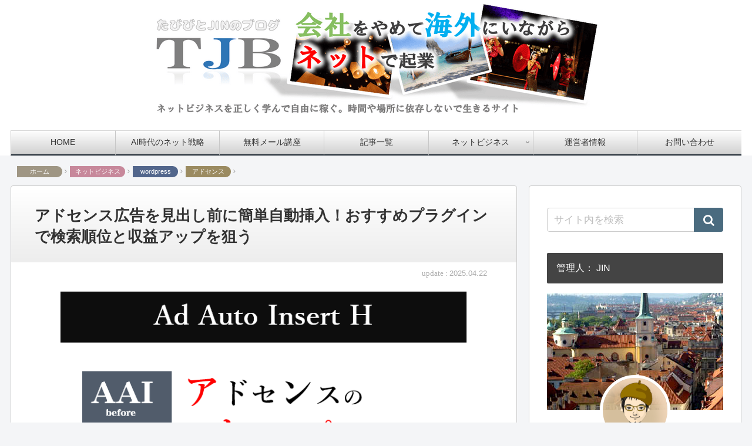

--- FILE ---
content_type: text/html; charset=UTF-8
request_url: https://tabibitojin.com/adsense-recommended-plugin/
body_size: 57820
content:
<!doctype html>
<html lang="ja">
<head>
<meta charset="utf-8">
<meta name="viewport" content="width=device-width, initial-scale=1.0, viewport-fit=cover">
<meta name="referrer" content="no-referrer-when-downgrade">
<meta name="format-detection" content="telephone=no">
<!-- preconnect dns-prefetch -->
<link rel="preconnect dns-prefetch" href="//www.googletagmanager.com">
<link rel="preconnect dns-prefetch" href="//www.google-analytics.com">
<link rel="preconnect dns-prefetch" href="//ajax.googleapis.com">
<link rel="preconnect dns-prefetch" href="//cdnjs.cloudflare.com">
<link rel="preconnect dns-prefetch" href="//pagead2.googlesyndication.com">
<link rel="preconnect dns-prefetch" href="//googleads.g.doubleclick.net">
<link rel="preconnect dns-prefetch" href="//tpc.googlesyndication.com">
<link rel="preconnect dns-prefetch" href="//ad.doubleclick.net">
<link rel="preconnect dns-prefetch" href="//www.gstatic.com">
<link rel="preconnect dns-prefetch" href="//cse.google.com">
<link rel="preconnect dns-prefetch" href="//fonts.gstatic.com">
<link rel="preconnect dns-prefetch" href="//fonts.googleapis.com">
<link rel="preconnect dns-prefetch" href="//cms.quantserve.com">
<link rel="preconnect dns-prefetch" href="//secure.gravatar.com">
<link rel="preconnect dns-prefetch" href="//cdn.syndication.twimg.com">
<link rel="preconnect dns-prefetch" href="//cdn.jsdelivr.net">
<link rel="preconnect dns-prefetch" href="//images-fe.ssl-images-amazon.com">
<link rel="preconnect dns-prefetch" href="//completion.amazon.com">
<link rel="preconnect dns-prefetch" href="//m.media-amazon.com">
<link rel="preconnect dns-prefetch" href="//i.moshimo.com">
<link rel="preconnect dns-prefetch" href="//aml.valuecommerce.com">
<link rel="preconnect dns-prefetch" href="//dalc.valuecommerce.com">
<link rel="preconnect dns-prefetch" href="//dalb.valuecommerce.com">
<!-- Preload -->
<link rel="preload" as="font" type="font/woff" href="https://tabibitojin.com/wp-content/themes/cocoon-master/webfonts/icomoon/fonts/icomoon.woff?v=2.7.0.2" crossorigin>
<link rel="preload" as="font" type="font/woff2" href="https://tabibitojin.com/wp-content/themes/cocoon-master/webfonts/fontawesome/fonts/fontawesome-webfont.woff2?v=4.7.0" crossorigin>
<title>アドセンス広告を見出し前に簡単自動挿入！おすすめプラグインで検索順位と収益アップを狙う</title>
<meta name='robots' content='max-image-preview:large' />
<!-- OGP -->
<meta property="og:type" content="article">
<meta property="og:description" content="アドセンスでは、見出し前に広告コードを挿入することが多いと思いますが、記事内にショートコードなどで入れたり、moreタグ前後に入れたりするのは結構面倒。（moreタグの場合、そもそもmoreタグの入れ忘れ、なんてこともありますし）ここではア...">
<meta property="og:title" content="アドセンス広告を見出し前に簡単自動挿入！おすすめプラグインで検索順位と収益アップを狙う">
<meta property="og:url" content="https://tabibitojin.com/adsense-recommended-plugin/">
<meta property="og:image" content="https://tabibitojin.com/wp-content/uploads/image-960.png">
<meta property="og:site_name" content="TabibitoJinのブログ">
<meta property="og:locale" content="ja_JP">
<meta property="article:published_time" content="2025-04-22T15:58:05+09:00" />
<meta property="article:modified_time" content="2025-04-22T15:58:05+09:00" />
<meta property="article:section" content="wordpress">
<meta property="article:section" content="アドセンス">
<meta property="article:section" content="ネットビジネス">
<meta property="article:tag" content="リスト：全部に枠">
<!-- /OGP -->
<!-- Twitter Card -->
<meta name="twitter:card" content="summary_large_image">
<meta property="twitter:description" content="アドセンスでは、見出し前に広告コードを挿入することが多いと思いますが、記事内にショートコードなどで入れたり、moreタグ前後に入れたりするのは結構面倒。（moreタグの場合、そもそもmoreタグの入れ忘れ、なんてこともありますし）ここではア...">
<meta property="twitter:title" content="アドセンス広告を見出し前に簡単自動挿入！おすすめプラグインで検索順位と収益アップを狙う">
<meta property="twitter:url" content="https://tabibitojin.com/adsense-recommended-plugin/">
<meta name="twitter:image" content="https://tabibitojin.com/wp-content/uploads/image-960.png">
<meta name="twitter:domain" content="tabibitojin.com">
<!-- /Twitter Card -->
<link rel='dns-prefetch' href='//cdnjs.cloudflare.com' />
<link rel='dns-prefetch' href='//translate.google.com' />
<link rel="alternate" type="application/rss+xml" title="TabibitoJinのブログ &raquo; フィード" href="https://tabibitojin.com/feed/" />
<link rel="alternate" type="application/rss+xml" title="TabibitoJinのブログ &raquo; コメントフィード" href="https://tabibitojin.com/comments/feed/" />
<link rel="alternate" type="application/rss+xml" title="TabibitoJinのブログ &raquo; アドセンス広告を見出し前に簡単自動挿入！おすすめプラグインで検索順位と収益アップを狙う のコメントのフィード" href="https://tabibitojin.com/adsense-recommended-plugin/feed/" />
<link rel='stylesheet' id='urvanov_syntax_highlighter-css' href='https://tabibitojin.com/wp-content/plugins/urvanov-syntax-highlighter/css/min/urvanov_syntax_highlighter.min.css?ver=2.9.0&#038;fver=20251222022121' media='all' />
<link rel='stylesheet' id='wp-block-library-css' href='https://tabibitojin.com/wp-includes/css/dist/block-library/style.min.css?ver=6.9&#038;fver=20251211102636' media='all' />
<link rel='stylesheet' id='ccj-block_css-css' href='https://tabibitojin.com/wp-content/uploads/custom-css-js/block_css.css?ver=592&#038;fver=20251226112747' media='all' />
<style id='global-styles-inline-css'>
:root{--wp--preset--aspect-ratio--square: 1;--wp--preset--aspect-ratio--4-3: 4/3;--wp--preset--aspect-ratio--3-4: 3/4;--wp--preset--aspect-ratio--3-2: 3/2;--wp--preset--aspect-ratio--2-3: 2/3;--wp--preset--aspect-ratio--16-9: 16/9;--wp--preset--aspect-ratio--9-16: 9/16;--wp--preset--color--black: #000000;--wp--preset--color--cyan-bluish-gray: #abb8c3;--wp--preset--color--white: #ffffff;--wp--preset--color--pale-pink: #f78da7;--wp--preset--color--vivid-red: #cf2e2e;--wp--preset--color--luminous-vivid-orange: #ff6900;--wp--preset--color--luminous-vivid-amber: #fcb900;--wp--preset--color--light-green-cyan: #7bdcb5;--wp--preset--color--vivid-green-cyan: #00d084;--wp--preset--color--pale-cyan-blue: #8ed1fc;--wp--preset--color--vivid-cyan-blue: #0693e3;--wp--preset--color--vivid-purple: #9b51e0;--wp--preset--color--key-color: #19448e;--wp--preset--color--red: #e60033;--wp--preset--color--pink: #e95295;--wp--preset--color--purple: #884898;--wp--preset--color--deep: #55295b;--wp--preset--color--indigo: #1e50a2;--wp--preset--color--blue: #0095d9;--wp--preset--color--light-blue: #2ca9e1;--wp--preset--color--cyan: #00a3af;--wp--preset--color--teal: #007b43;--wp--preset--color--green: #3eb370;--wp--preset--color--light-green: #8bc34a;--wp--preset--color--lime: #c3d825;--wp--preset--color--yellow: #ffd900;--wp--preset--color--amber: #ffc107;--wp--preset--color--orange: #f39800;--wp--preset--color--deep-orange: #ea5506;--wp--preset--color--brown: #954e2a;--wp--preset--color--light-grey: #dddddd;--wp--preset--color--grey: #949495;--wp--preset--color--dark-grey: #666666;--wp--preset--color--cocoon-black: #333333;--wp--preset--color--cocoon-white: #ffffff;--wp--preset--color--watery-blue: #f3fafe;--wp--preset--color--watery-yellow: #fff7cc;--wp--preset--color--watery-red: #fdf2f2;--wp--preset--color--watery-green: #ebf8f4;--wp--preset--color--ex-a: #fdfcf7;--wp--preset--color--ex-b: #fef4f4;--wp--preset--color--ex-c: #f8f8fa;--wp--preset--color--ex-d: #f7f4fd;--wp--preset--color--ex-e: #f7fdf4;--wp--preset--color--ex-f: #f7f7f7;--wp--preset--gradient--vivid-cyan-blue-to-vivid-purple: linear-gradient(135deg,rgb(6,147,227) 0%,rgb(155,81,224) 100%);--wp--preset--gradient--light-green-cyan-to-vivid-green-cyan: linear-gradient(135deg,rgb(122,220,180) 0%,rgb(0,208,130) 100%);--wp--preset--gradient--luminous-vivid-amber-to-luminous-vivid-orange: linear-gradient(135deg,rgb(252,185,0) 0%,rgb(255,105,0) 100%);--wp--preset--gradient--luminous-vivid-orange-to-vivid-red: linear-gradient(135deg,rgb(255,105,0) 0%,rgb(207,46,46) 100%);--wp--preset--gradient--very-light-gray-to-cyan-bluish-gray: linear-gradient(135deg,rgb(238,238,238) 0%,rgb(169,184,195) 100%);--wp--preset--gradient--cool-to-warm-spectrum: linear-gradient(135deg,rgb(74,234,220) 0%,rgb(151,120,209) 20%,rgb(207,42,186) 40%,rgb(238,44,130) 60%,rgb(251,105,98) 80%,rgb(254,248,76) 100%);--wp--preset--gradient--blush-light-purple: linear-gradient(135deg,rgb(255,206,236) 0%,rgb(152,150,240) 100%);--wp--preset--gradient--blush-bordeaux: linear-gradient(135deg,rgb(254,205,165) 0%,rgb(254,45,45) 50%,rgb(107,0,62) 100%);--wp--preset--gradient--luminous-dusk: linear-gradient(135deg,rgb(255,203,112) 0%,rgb(199,81,192) 50%,rgb(65,88,208) 100%);--wp--preset--gradient--pale-ocean: linear-gradient(135deg,rgb(255,245,203) 0%,rgb(182,227,212) 50%,rgb(51,167,181) 100%);--wp--preset--gradient--electric-grass: linear-gradient(135deg,rgb(202,248,128) 0%,rgb(113,206,126) 100%);--wp--preset--gradient--midnight: linear-gradient(135deg,rgb(2,3,129) 0%,rgb(40,116,252) 100%);--wp--preset--font-size--small: 13px;--wp--preset--font-size--medium: 20px;--wp--preset--font-size--large: 36px;--wp--preset--font-size--x-large: 42px;--wp--preset--spacing--20: 0.44rem;--wp--preset--spacing--30: 0.67rem;--wp--preset--spacing--40: 1rem;--wp--preset--spacing--50: 1.5rem;--wp--preset--spacing--60: 2.25rem;--wp--preset--spacing--70: 3.38rem;--wp--preset--spacing--80: 5.06rem;--wp--preset--shadow--natural: 6px 6px 9px rgba(0, 0, 0, 0.2);--wp--preset--shadow--deep: 12px 12px 50px rgba(0, 0, 0, 0.4);--wp--preset--shadow--sharp: 6px 6px 0px rgba(0, 0, 0, 0.2);--wp--preset--shadow--outlined: 6px 6px 0px -3px rgb(255, 255, 255), 6px 6px rgb(0, 0, 0);--wp--preset--shadow--crisp: 6px 6px 0px rgb(0, 0, 0);}:root { --wp--style--global--content-size: 840px;--wp--style--global--wide-size: 1200px; }:where(body) { margin: 0; }.wp-site-blocks > .alignleft { float: left; margin-right: 2em; }.wp-site-blocks > .alignright { float: right; margin-left: 2em; }.wp-site-blocks > .aligncenter { justify-content: center; margin-left: auto; margin-right: auto; }:where(.wp-site-blocks) > * { margin-block-start: 24px; margin-block-end: 0; }:where(.wp-site-blocks) > :first-child { margin-block-start: 0; }:where(.wp-site-blocks) > :last-child { margin-block-end: 0; }:root { --wp--style--block-gap: 24px; }:root :where(.is-layout-flow) > :first-child{margin-block-start: 0;}:root :where(.is-layout-flow) > :last-child{margin-block-end: 0;}:root :where(.is-layout-flow) > *{margin-block-start: 24px;margin-block-end: 0;}:root :where(.is-layout-constrained) > :first-child{margin-block-start: 0;}:root :where(.is-layout-constrained) > :last-child{margin-block-end: 0;}:root :where(.is-layout-constrained) > *{margin-block-start: 24px;margin-block-end: 0;}:root :where(.is-layout-flex){gap: 24px;}:root :where(.is-layout-grid){gap: 24px;}.is-layout-flow > .alignleft{float: left;margin-inline-start: 0;margin-inline-end: 2em;}.is-layout-flow > .alignright{float: right;margin-inline-start: 2em;margin-inline-end: 0;}.is-layout-flow > .aligncenter{margin-left: auto !important;margin-right: auto !important;}.is-layout-constrained > .alignleft{float: left;margin-inline-start: 0;margin-inline-end: 2em;}.is-layout-constrained > .alignright{float: right;margin-inline-start: 2em;margin-inline-end: 0;}.is-layout-constrained > .aligncenter{margin-left: auto !important;margin-right: auto !important;}.is-layout-constrained > :where(:not(.alignleft):not(.alignright):not(.alignfull)){max-width: var(--wp--style--global--content-size);margin-left: auto !important;margin-right: auto !important;}.is-layout-constrained > .alignwide{max-width: var(--wp--style--global--wide-size);}body .is-layout-flex{display: flex;}.is-layout-flex{flex-wrap: wrap;align-items: center;}.is-layout-flex > :is(*, div){margin: 0;}body .is-layout-grid{display: grid;}.is-layout-grid > :is(*, div){margin: 0;}body{padding-top: 0px;padding-right: 0px;padding-bottom: 0px;padding-left: 0px;}a:where(:not(.wp-element-button)){text-decoration: underline;}:root :where(.wp-element-button, .wp-block-button__link){background-color: #32373c;border-width: 0;color: #fff;font-family: inherit;font-size: inherit;font-style: inherit;font-weight: inherit;letter-spacing: inherit;line-height: inherit;padding-top: calc(0.667em + 2px);padding-right: calc(1.333em + 2px);padding-bottom: calc(0.667em + 2px);padding-left: calc(1.333em + 2px);text-decoration: none;text-transform: inherit;}.has-black-color{color: var(--wp--preset--color--black) !important;}.has-cyan-bluish-gray-color{color: var(--wp--preset--color--cyan-bluish-gray) !important;}.has-white-color{color: var(--wp--preset--color--white) !important;}.has-pale-pink-color{color: var(--wp--preset--color--pale-pink) !important;}.has-vivid-red-color{color: var(--wp--preset--color--vivid-red) !important;}.has-luminous-vivid-orange-color{color: var(--wp--preset--color--luminous-vivid-orange) !important;}.has-luminous-vivid-amber-color{color: var(--wp--preset--color--luminous-vivid-amber) !important;}.has-light-green-cyan-color{color: var(--wp--preset--color--light-green-cyan) !important;}.has-vivid-green-cyan-color{color: var(--wp--preset--color--vivid-green-cyan) !important;}.has-pale-cyan-blue-color{color: var(--wp--preset--color--pale-cyan-blue) !important;}.has-vivid-cyan-blue-color{color: var(--wp--preset--color--vivid-cyan-blue) !important;}.has-vivid-purple-color{color: var(--wp--preset--color--vivid-purple) !important;}.has-key-color-color{color: var(--wp--preset--color--key-color) !important;}.has-red-color{color: var(--wp--preset--color--red) !important;}.has-pink-color{color: var(--wp--preset--color--pink) !important;}.has-purple-color{color: var(--wp--preset--color--purple) !important;}.has-deep-color{color: var(--wp--preset--color--deep) !important;}.has-indigo-color{color: var(--wp--preset--color--indigo) !important;}.has-blue-color{color: var(--wp--preset--color--blue) !important;}.has-light-blue-color{color: var(--wp--preset--color--light-blue) !important;}.has-cyan-color{color: var(--wp--preset--color--cyan) !important;}.has-teal-color{color: var(--wp--preset--color--teal) !important;}.has-green-color{color: var(--wp--preset--color--green) !important;}.has-light-green-color{color: var(--wp--preset--color--light-green) !important;}.has-lime-color{color: var(--wp--preset--color--lime) !important;}.has-yellow-color{color: var(--wp--preset--color--yellow) !important;}.has-amber-color{color: var(--wp--preset--color--amber) !important;}.has-orange-color{color: var(--wp--preset--color--orange) !important;}.has-deep-orange-color{color: var(--wp--preset--color--deep-orange) !important;}.has-brown-color{color: var(--wp--preset--color--brown) !important;}.has-light-grey-color{color: var(--wp--preset--color--light-grey) !important;}.has-grey-color{color: var(--wp--preset--color--grey) !important;}.has-dark-grey-color{color: var(--wp--preset--color--dark-grey) !important;}.has-cocoon-black-color{color: var(--wp--preset--color--cocoon-black) !important;}.has-cocoon-white-color{color: var(--wp--preset--color--cocoon-white) !important;}.has-watery-blue-color{color: var(--wp--preset--color--watery-blue) !important;}.has-watery-yellow-color{color: var(--wp--preset--color--watery-yellow) !important;}.has-watery-red-color{color: var(--wp--preset--color--watery-red) !important;}.has-watery-green-color{color: var(--wp--preset--color--watery-green) !important;}.has-ex-a-color{color: var(--wp--preset--color--ex-a) !important;}.has-ex-b-color{color: var(--wp--preset--color--ex-b) !important;}.has-ex-c-color{color: var(--wp--preset--color--ex-c) !important;}.has-ex-d-color{color: var(--wp--preset--color--ex-d) !important;}.has-ex-e-color{color: var(--wp--preset--color--ex-e) !important;}.has-ex-f-color{color: var(--wp--preset--color--ex-f) !important;}.has-black-background-color{background-color: var(--wp--preset--color--black) !important;}.has-cyan-bluish-gray-background-color{background-color: var(--wp--preset--color--cyan-bluish-gray) !important;}.has-white-background-color{background-color: var(--wp--preset--color--white) !important;}.has-pale-pink-background-color{background-color: var(--wp--preset--color--pale-pink) !important;}.has-vivid-red-background-color{background-color: var(--wp--preset--color--vivid-red) !important;}.has-luminous-vivid-orange-background-color{background-color: var(--wp--preset--color--luminous-vivid-orange) !important;}.has-luminous-vivid-amber-background-color{background-color: var(--wp--preset--color--luminous-vivid-amber) !important;}.has-light-green-cyan-background-color{background-color: var(--wp--preset--color--light-green-cyan) !important;}.has-vivid-green-cyan-background-color{background-color: var(--wp--preset--color--vivid-green-cyan) !important;}.has-pale-cyan-blue-background-color{background-color: var(--wp--preset--color--pale-cyan-blue) !important;}.has-vivid-cyan-blue-background-color{background-color: var(--wp--preset--color--vivid-cyan-blue) !important;}.has-vivid-purple-background-color{background-color: var(--wp--preset--color--vivid-purple) !important;}.has-key-color-background-color{background-color: var(--wp--preset--color--key-color) !important;}.has-red-background-color{background-color: var(--wp--preset--color--red) !important;}.has-pink-background-color{background-color: var(--wp--preset--color--pink) !important;}.has-purple-background-color{background-color: var(--wp--preset--color--purple) !important;}.has-deep-background-color{background-color: var(--wp--preset--color--deep) !important;}.has-indigo-background-color{background-color: var(--wp--preset--color--indigo) !important;}.has-blue-background-color{background-color: var(--wp--preset--color--blue) !important;}.has-light-blue-background-color{background-color: var(--wp--preset--color--light-blue) !important;}.has-cyan-background-color{background-color: var(--wp--preset--color--cyan) !important;}.has-teal-background-color{background-color: var(--wp--preset--color--teal) !important;}.has-green-background-color{background-color: var(--wp--preset--color--green) !important;}.has-light-green-background-color{background-color: var(--wp--preset--color--light-green) !important;}.has-lime-background-color{background-color: var(--wp--preset--color--lime) !important;}.has-yellow-background-color{background-color: var(--wp--preset--color--yellow) !important;}.has-amber-background-color{background-color: var(--wp--preset--color--amber) !important;}.has-orange-background-color{background-color: var(--wp--preset--color--orange) !important;}.has-deep-orange-background-color{background-color: var(--wp--preset--color--deep-orange) !important;}.has-brown-background-color{background-color: var(--wp--preset--color--brown) !important;}.has-light-grey-background-color{background-color: var(--wp--preset--color--light-grey) !important;}.has-grey-background-color{background-color: var(--wp--preset--color--grey) !important;}.has-dark-grey-background-color{background-color: var(--wp--preset--color--dark-grey) !important;}.has-cocoon-black-background-color{background-color: var(--wp--preset--color--cocoon-black) !important;}.has-cocoon-white-background-color{background-color: var(--wp--preset--color--cocoon-white) !important;}.has-watery-blue-background-color{background-color: var(--wp--preset--color--watery-blue) !important;}.has-watery-yellow-background-color{background-color: var(--wp--preset--color--watery-yellow) !important;}.has-watery-red-background-color{background-color: var(--wp--preset--color--watery-red) !important;}.has-watery-green-background-color{background-color: var(--wp--preset--color--watery-green) !important;}.has-ex-a-background-color{background-color: var(--wp--preset--color--ex-a) !important;}.has-ex-b-background-color{background-color: var(--wp--preset--color--ex-b) !important;}.has-ex-c-background-color{background-color: var(--wp--preset--color--ex-c) !important;}.has-ex-d-background-color{background-color: var(--wp--preset--color--ex-d) !important;}.has-ex-e-background-color{background-color: var(--wp--preset--color--ex-e) !important;}.has-ex-f-background-color{background-color: var(--wp--preset--color--ex-f) !important;}.has-black-border-color{border-color: var(--wp--preset--color--black) !important;}.has-cyan-bluish-gray-border-color{border-color: var(--wp--preset--color--cyan-bluish-gray) !important;}.has-white-border-color{border-color: var(--wp--preset--color--white) !important;}.has-pale-pink-border-color{border-color: var(--wp--preset--color--pale-pink) !important;}.has-vivid-red-border-color{border-color: var(--wp--preset--color--vivid-red) !important;}.has-luminous-vivid-orange-border-color{border-color: var(--wp--preset--color--luminous-vivid-orange) !important;}.has-luminous-vivid-amber-border-color{border-color: var(--wp--preset--color--luminous-vivid-amber) !important;}.has-light-green-cyan-border-color{border-color: var(--wp--preset--color--light-green-cyan) !important;}.has-vivid-green-cyan-border-color{border-color: var(--wp--preset--color--vivid-green-cyan) !important;}.has-pale-cyan-blue-border-color{border-color: var(--wp--preset--color--pale-cyan-blue) !important;}.has-vivid-cyan-blue-border-color{border-color: var(--wp--preset--color--vivid-cyan-blue) !important;}.has-vivid-purple-border-color{border-color: var(--wp--preset--color--vivid-purple) !important;}.has-key-color-border-color{border-color: var(--wp--preset--color--key-color) !important;}.has-red-border-color{border-color: var(--wp--preset--color--red) !important;}.has-pink-border-color{border-color: var(--wp--preset--color--pink) !important;}.has-purple-border-color{border-color: var(--wp--preset--color--purple) !important;}.has-deep-border-color{border-color: var(--wp--preset--color--deep) !important;}.has-indigo-border-color{border-color: var(--wp--preset--color--indigo) !important;}.has-blue-border-color{border-color: var(--wp--preset--color--blue) !important;}.has-light-blue-border-color{border-color: var(--wp--preset--color--light-blue) !important;}.has-cyan-border-color{border-color: var(--wp--preset--color--cyan) !important;}.has-teal-border-color{border-color: var(--wp--preset--color--teal) !important;}.has-green-border-color{border-color: var(--wp--preset--color--green) !important;}.has-light-green-border-color{border-color: var(--wp--preset--color--light-green) !important;}.has-lime-border-color{border-color: var(--wp--preset--color--lime) !important;}.has-yellow-border-color{border-color: var(--wp--preset--color--yellow) !important;}.has-amber-border-color{border-color: var(--wp--preset--color--amber) !important;}.has-orange-border-color{border-color: var(--wp--preset--color--orange) !important;}.has-deep-orange-border-color{border-color: var(--wp--preset--color--deep-orange) !important;}.has-brown-border-color{border-color: var(--wp--preset--color--brown) !important;}.has-light-grey-border-color{border-color: var(--wp--preset--color--light-grey) !important;}.has-grey-border-color{border-color: var(--wp--preset--color--grey) !important;}.has-dark-grey-border-color{border-color: var(--wp--preset--color--dark-grey) !important;}.has-cocoon-black-border-color{border-color: var(--wp--preset--color--cocoon-black) !important;}.has-cocoon-white-border-color{border-color: var(--wp--preset--color--cocoon-white) !important;}.has-watery-blue-border-color{border-color: var(--wp--preset--color--watery-blue) !important;}.has-watery-yellow-border-color{border-color: var(--wp--preset--color--watery-yellow) !important;}.has-watery-red-border-color{border-color: var(--wp--preset--color--watery-red) !important;}.has-watery-green-border-color{border-color: var(--wp--preset--color--watery-green) !important;}.has-ex-a-border-color{border-color: var(--wp--preset--color--ex-a) !important;}.has-ex-b-border-color{border-color: var(--wp--preset--color--ex-b) !important;}.has-ex-c-border-color{border-color: var(--wp--preset--color--ex-c) !important;}.has-ex-d-border-color{border-color: var(--wp--preset--color--ex-d) !important;}.has-ex-e-border-color{border-color: var(--wp--preset--color--ex-e) !important;}.has-ex-f-border-color{border-color: var(--wp--preset--color--ex-f) !important;}.has-vivid-cyan-blue-to-vivid-purple-gradient-background{background: var(--wp--preset--gradient--vivid-cyan-blue-to-vivid-purple) !important;}.has-light-green-cyan-to-vivid-green-cyan-gradient-background{background: var(--wp--preset--gradient--light-green-cyan-to-vivid-green-cyan) !important;}.has-luminous-vivid-amber-to-luminous-vivid-orange-gradient-background{background: var(--wp--preset--gradient--luminous-vivid-amber-to-luminous-vivid-orange) !important;}.has-luminous-vivid-orange-to-vivid-red-gradient-background{background: var(--wp--preset--gradient--luminous-vivid-orange-to-vivid-red) !important;}.has-very-light-gray-to-cyan-bluish-gray-gradient-background{background: var(--wp--preset--gradient--very-light-gray-to-cyan-bluish-gray) !important;}.has-cool-to-warm-spectrum-gradient-background{background: var(--wp--preset--gradient--cool-to-warm-spectrum) !important;}.has-blush-light-purple-gradient-background{background: var(--wp--preset--gradient--blush-light-purple) !important;}.has-blush-bordeaux-gradient-background{background: var(--wp--preset--gradient--blush-bordeaux) !important;}.has-luminous-dusk-gradient-background{background: var(--wp--preset--gradient--luminous-dusk) !important;}.has-pale-ocean-gradient-background{background: var(--wp--preset--gradient--pale-ocean) !important;}.has-electric-grass-gradient-background{background: var(--wp--preset--gradient--electric-grass) !important;}.has-midnight-gradient-background{background: var(--wp--preset--gradient--midnight) !important;}.has-small-font-size{font-size: var(--wp--preset--font-size--small) !important;}.has-medium-font-size{font-size: var(--wp--preset--font-size--medium) !important;}.has-large-font-size{font-size: var(--wp--preset--font-size--large) !important;}.has-x-large-font-size{font-size: var(--wp--preset--font-size--x-large) !important;}
:root :where(.wp-block-pullquote){font-size: 1.5em;line-height: 1.6;}
/*# sourceURL=global-styles-inline-css */
</style>
<link rel='stylesheet' id='font-awesome-css' href='https://tabibitojin.com/wp-content/plugins/arconix-shortcodes/includes/css/font-awesome.min.css?ver=4.6.3&#038;fver=20251119093728' media='all' />
<link rel='stylesheet' id='arconix-shortcodes-css' href='https://tabibitojin.com/wp-content/plugins/arconix-shortcodes/includes/css/arconix-shortcodes.min.css?ver=2.1.19&#038;fver=20251119093728' media='all' />
<link rel='stylesheet' id='contact-form-7-css' href='https://tabibitojin.com/wp-content/plugins/contact-form-7/includes/css/styles.css?ver=6.1.4&#038;fver=20251201024624' media='all' />
<link rel='stylesheet' id='google-language-translator-css' href='https://tabibitojin.com/wp-content/plugins/google-language-translator/css/style.css?ver=6.0.20&#038;fver=20250204043910' media='' />
<link rel='stylesheet' id='cocoon-style-css' href='https://tabibitojin.com/wp-content/themes/cocoon-master/style.css?ver=6.9&#038;fver=20251222022138' media='all' />
<style id='cocoon-style-inline-css'>
.main{width:862px}.main{padding-left:40px;padding-right:40px}.main{border-width:1px}.main{border-color:#ccc}.sidebar{width:362px}.sidebar{padding-left:30px;padding-right:30px}.sidebar{border-color:#ccc}.wrap{width:1244px}@media screen and (max-width:1243px){.wrap{width:auto}.main,.sidebar,.sidebar-left .main,.sidebar-left .sidebar{margin:0 .5%}.main{width:67.4%}.sidebar{padding:1.5%;width:30%}.entry-card-thumb{width:38%}.entry-card-content{margin-left:40%}}body::after{content:url(https://tabibitojin.com/wp-content/themes/cocoon-master/lib/analytics/access.php?post_id=22532&post_type=post)!important;visibility:hidden;position:absolute;bottom:0;right:0;width:1px;height:1px;overflow:hidden;display:inline!important}.logo-header img{height:197px;width:auto}.fixed-header .logo-header img{height:auto}.logo-header img{width:764px;height:auto}.fixed-header .logo-header img{width:auto}#respond{inset:0;position:absolute;visibility:hidden}.entry-content>*,.demo .entry-content p{line-height:1.8}.entry-content>*,.mce-content-body>*,.article p,.demo .entry-content p,.article dl,.article ul,.article ol,.article blockquote,.article pre,.article table,.article .toc,.body .article,.body .column-wrap,.body .new-entry-cards,.body .popular-entry-cards,.body .navi-entry-cards,.body .box-menus,.body .ranking-item,.body .rss-entry-cards,.body .widget,.body .author-box,.body .blogcard-wrap,.body .login-user-only,.body .information-box,.body .question-box,.body .alert-box,.body .information,.body .question,.body .alert,.body .memo-box,.body .comment-box,.body .common-icon-box,.body .blank-box,.body .button-block,.body .micro-bottom,.body .caption-box,.body .tab-caption-box,.body .label-box,.body .toggle-wrap,.body .wp-block-image,.body .booklink-box,.body .kaerebalink-box,.body .tomarebalink-box,.body .product-item-box,.body .speech-wrap,.body .wp-block-categories,.body .wp-block-archives,.body .wp-block-archives-dropdown,.body .wp-block-calendar,.body .ad-area,.body .wp-block-gallery,.body .wp-block-audio,.body .wp-block-cover,.body .wp-block-file,.body .wp-block-media-text,.body .wp-block-video,.body .wp-block-buttons,.body .wp-block-columns,.body .wp-block-separator,.body .components-placeholder,.body .wp-block-search,.body .wp-block-social-links,.body .timeline-box,.body .blogcard-type,.body .btn-wrap,.body .btn-wrap a,.body .block-box,.body .wp-block-embed,.body .wp-block-group,.body .wp-block-table,.body .scrollable-table,.body .wp-block-separator,.body .wp-block,.body .video-container,.comment-area,.related-entries,.pager-post-navi,.comment-respond{margin-bottom:1.8em}#wpcontent #wpbody .is-root-container>*{margin-bottom:1.8em}.article h2,.article h3,.article h4,.article h5,.article h6{margin-bottom:1.62em}@media screen and (max-width:480px){.body,.menu-content{font-size:16px}}@media screen and (max-width:781px){.wp-block-column{margin-bottom:1.8em}}@media screen and (max-width:834px){.container .column-wrap{gap:1.8em}}.article .micro-top{margin-bottom:.36em}.article .micro-bottom{margin-top:-1.62em}.article .micro-balloon{margin-bottom:.9em}.article .micro-bottom.micro-balloon{margin-top:-1.26em}.blank-box.bb-key-color{border-color:#19448e}.iic-key-color li::before{color:#19448e}.blank-box.bb-tab.bb-key-color::before{background-color:#19448e}.tb-key-color .toggle-button{border:1px solid #19448e;background:#19448e;color:#fff}.tb-key-color .toggle-button::before{color:#ccc}.tb-key-color .toggle-checkbox:checked~.toggle-content{border-color:#19448e}.cb-key-color.caption-box{border-color:#19448e}.cb-key-color .caption-box-label{background-color:#19448e;color:#fff}.tcb-key-color .tab-caption-box-label{background-color:#19448e;color:#fff}.tcb-key-color .tab-caption-box-content{border-color:#19448e}.lb-key-color .label-box-content{border-color:#19448e}.mc-key-color{background-color:#19448e;color:#fff;border:none}.mc-key-color.micro-bottom::after{border-bottom-color:#19448e;border-top-color:transparent}.mc-key-color::before{border-top-color:transparent;border-bottom-color:transparent}.mc-key-color::after{border-top-color:#19448e}.btn-key-color,.btn-wrap.btn-wrap-key-color>a{background-color:#19448e}.has-text-color.has-key-color-color{color:#19448e}.has-background.has-key-color-background-color{background-color:#19448e}.body.article,body#tinymce.wp-editor{background-color:#fff}.body.article,.editor-post-title__block .editor-post-title__input,body#tinymce.wp-editor{color:#333}html .body .has-key-color-background-color{background-color:#19448e}html .body .has-key-color-color{color:#19448e}html .body .has-key-color-border-color{border-color:#19448e}html .body .btn-wrap.has-key-color-background-color>a{background-color:#19448e}html .body .btn-wrap.has-key-color-color>a{color:#19448e}html .body .btn-wrap.has-key-color-border-color>a{border-color:#19448e}html .body .bb-tab.has-key-color-border-color .bb-label{background-color:#19448e}html .body .toggle-wrap.has-key-color-border-color:not(.not-nested-style) .toggle-button{background-color:#19448e}html .body .toggle-wrap.has-key-color-border-color:not(.not-nested-style) .toggle-button,html .body .toggle-wrap.has-key-color-border-color:not(.not-nested-style) .toggle-content{border-color:#19448e}html .body .toggle-wrap.has-key-color-background-color:not(.not-nested-style) .toggle-content{background-color:#19448e}html .body .toggle-wrap.has-key-color-color:not(.not-nested-style) .toggle-content{color:#19448e}html .body .iconlist-box.has-key-color-icon-color li::before{color:#19448e}.micro-text.has-key-color-color{color:#19448e}html .body .micro-balloon.has-key-color-color{color:#19448e}html .body .micro-balloon.has-key-color-background-color{background-color:#19448e;border-color:transparent}html .body .micro-balloon.has-key-color-background-color.micro-bottom::after{border-bottom-color:#19448e;border-top-color:transparent}html .body .micro-balloon.has-key-color-background-color::before{border-top-color:transparent;border-bottom-color:transparent}html .body .micro-balloon.has-key-color-background-color::after{border-top-color:#19448e}html .body .micro-balloon.has-border-color.has-key-color-border-color{border-color:#19448e}html .body .micro-balloon.micro-top.has-key-color-border-color::before{border-top-color:#19448e}html .body .micro-balloon.micro-bottom.has-key-color-border-color::before{border-bottom-color:#19448e}html .body .caption-box.has-key-color-border-color:not(.not-nested-style) .box-label{background-color:#19448e}html .body .tab-caption-box.has-key-color-border-color:not(.not-nested-style) .box-label{background-color:#19448e}html .body .tab-caption-box.has-key-color-border-color:not(.not-nested-style) .box-content{border-color:#19448e}html .body .tab-caption-box.has-key-color-background-color:not(.not-nested-style) .box-content{background-color:#19448e}html .body .tab-caption-box.has-key-color-color:not(.not-nested-style) .box-content{color:#19448e}html .body .label-box.has-key-color-border-color:not(.not-nested-style) .box-content{border-color:#19448e}html .body .label-box.has-key-color-background-color:not(.not-nested-style) .box-content{background-color:#19448e}html .body .label-box.has-key-color-color:not(.not-nested-style) .box-content{color:#19448e}html .body .speech-wrap:not(.not-nested-style) .speech-balloon.has-key-color-background-color{background-color:#19448e}html .body .speech-wrap:not(.not-nested-style) .speech-balloon.has-text-color.has-key-color-color{color:#19448e}html .body .speech-wrap:not(.not-nested-style) .speech-balloon.has-key-color-border-color{border-color:#19448e}html .body .speech-wrap.sbp-l:not(.not-nested-style) .speech-balloon.has-key-color-border-color::before{border-right-color:#19448e}html .body .speech-wrap.sbp-r:not(.not-nested-style) .speech-balloon.has-key-color-border-color::before{border-left-color:#19448e}html .body .speech-wrap.sbp-l:not(.not-nested-style) .speech-balloon.has-key-color-background-color::after{border-right-color:#19448e}html .body .speech-wrap.sbp-r:not(.not-nested-style) .speech-balloon.has-key-color-background-color::after{border-left-color:#19448e}html .body .speech-wrap.sbs-line.sbp-r:not(.not-nested-style) .speech-balloon.has-key-color-background-color{background-color:#19448e}html .body .speech-wrap.sbs-line.sbp-r:not(.not-nested-style) .speech-balloon.has-key-color-border-color{border-color:#19448e}html .body .speech-wrap.sbs-think:not(.not-nested-style) .speech-balloon.has-key-color-border-color::before,html .body .speech-wrap.sbs-think:not(.not-nested-style) .speech-balloon.has-key-color-border-color::after{border-color:#19448e}html .body .speech-wrap.sbs-think:not(.not-nested-style) .speech-balloon.has-key-color-background-color::before,html .body .speech-wrap.sbs-think:not(.not-nested-style) .speech-balloon.has-key-color-background-color::after{background-color:#19448e}html .body .speech-wrap.sbs-think:not(.not-nested-style) .speech-balloon.has-key-color-border-color::before{border-color:#19448e}html .body .timeline-box.has-key-color-point-color:not(.not-nested-style) .timeline-item::before{background-color:#19448e}.has-key-color-border-color.is-style-accordion:not(.not-nested-style) .faq-question{background-color:#19448e}html .body .has-key-color-question-color:not(.not-nested-style) .faq-question-label{color:#19448e}html .body .has-key-color-question-color.has-border-color:not(.not-nested-style) .faq-question-label{color:#19448e}html .body .has-key-color-answer-color:not(.not-nested-style) .faq-answer-label{color:#19448e}html .body .is-style-square.has-key-color-question-color:not(.not-nested-style) .faq-question-label{color:#fff;background-color:#19448e}html .body .is-style-square.has-key-color-answer-color:not(.not-nested-style) .faq-answer-label{color:#fff;background-color:#19448e}html .body .has-red-background-color{background-color:#e60033}html .body .has-red-color{color:#e60033}html .body .has-red-border-color{border-color:#e60033}html .body .btn-wrap.has-red-background-color>a{background-color:#e60033}html .body .btn-wrap.has-red-color>a{color:#e60033}html .body .btn-wrap.has-red-border-color>a{border-color:#e60033}html .body .bb-tab.has-red-border-color .bb-label{background-color:#e60033}html .body .toggle-wrap.has-red-border-color:not(.not-nested-style) .toggle-button{background-color:#e60033}html .body .toggle-wrap.has-red-border-color:not(.not-nested-style) .toggle-button,html .body .toggle-wrap.has-red-border-color:not(.not-nested-style) .toggle-content{border-color:#e60033}html .body .toggle-wrap.has-red-background-color:not(.not-nested-style) .toggle-content{background-color:#e60033}html .body .toggle-wrap.has-red-color:not(.not-nested-style) .toggle-content{color:#e60033}html .body .iconlist-box.has-red-icon-color li::before{color:#e60033}.micro-text.has-red-color{color:#e60033}html .body .micro-balloon.has-red-color{color:#e60033}html .body .micro-balloon.has-red-background-color{background-color:#e60033;border-color:transparent}html .body .micro-balloon.has-red-background-color.micro-bottom::after{border-bottom-color:#e60033;border-top-color:transparent}html .body .micro-balloon.has-red-background-color::before{border-top-color:transparent;border-bottom-color:transparent}html .body .micro-balloon.has-red-background-color::after{border-top-color:#e60033}html .body .micro-balloon.has-border-color.has-red-border-color{border-color:#e60033}html .body .micro-balloon.micro-top.has-red-border-color::before{border-top-color:#e60033}html .body .micro-balloon.micro-bottom.has-red-border-color::before{border-bottom-color:#e60033}html .body .caption-box.has-red-border-color:not(.not-nested-style) .box-label{background-color:#e60033}html .body .tab-caption-box.has-red-border-color:not(.not-nested-style) .box-label{background-color:#e60033}html .body .tab-caption-box.has-red-border-color:not(.not-nested-style) .box-content{border-color:#e60033}html .body .tab-caption-box.has-red-background-color:not(.not-nested-style) .box-content{background-color:#e60033}html .body .tab-caption-box.has-red-color:not(.not-nested-style) .box-content{color:#e60033}html .body .label-box.has-red-border-color:not(.not-nested-style) .box-content{border-color:#e60033}html .body .label-box.has-red-background-color:not(.not-nested-style) .box-content{background-color:#e60033}html .body .label-box.has-red-color:not(.not-nested-style) .box-content{color:#e60033}html .body .speech-wrap:not(.not-nested-style) .speech-balloon.has-red-background-color{background-color:#e60033}html .body .speech-wrap:not(.not-nested-style) .speech-balloon.has-text-color.has-red-color{color:#e60033}html .body .speech-wrap:not(.not-nested-style) .speech-balloon.has-red-border-color{border-color:#e60033}html .body .speech-wrap.sbp-l:not(.not-nested-style) .speech-balloon.has-red-border-color::before{border-right-color:#e60033}html .body .speech-wrap.sbp-r:not(.not-nested-style) .speech-balloon.has-red-border-color::before{border-left-color:#e60033}html .body .speech-wrap.sbp-l:not(.not-nested-style) .speech-balloon.has-red-background-color::after{border-right-color:#e60033}html .body .speech-wrap.sbp-r:not(.not-nested-style) .speech-balloon.has-red-background-color::after{border-left-color:#e60033}html .body .speech-wrap.sbs-line.sbp-r:not(.not-nested-style) .speech-balloon.has-red-background-color{background-color:#e60033}html .body .speech-wrap.sbs-line.sbp-r:not(.not-nested-style) .speech-balloon.has-red-border-color{border-color:#e60033}html .body .speech-wrap.sbs-think:not(.not-nested-style) .speech-balloon.has-red-border-color::before,html .body .speech-wrap.sbs-think:not(.not-nested-style) .speech-balloon.has-red-border-color::after{border-color:#e60033}html .body .speech-wrap.sbs-think:not(.not-nested-style) .speech-balloon.has-red-background-color::before,html .body .speech-wrap.sbs-think:not(.not-nested-style) .speech-balloon.has-red-background-color::after{background-color:#e60033}html .body .speech-wrap.sbs-think:not(.not-nested-style) .speech-balloon.has-red-border-color::before{border-color:#e60033}html .body .timeline-box.has-red-point-color:not(.not-nested-style) .timeline-item::before{background-color:#e60033}.has-red-border-color.is-style-accordion:not(.not-nested-style) .faq-question{background-color:#e60033}html .body .has-red-question-color:not(.not-nested-style) .faq-question-label{color:#e60033}html .body .has-red-question-color.has-border-color:not(.not-nested-style) .faq-question-label{color:#e60033}html .body .has-red-answer-color:not(.not-nested-style) .faq-answer-label{color:#e60033}html .body .is-style-square.has-red-question-color:not(.not-nested-style) .faq-question-label{color:#fff;background-color:#e60033}html .body .is-style-square.has-red-answer-color:not(.not-nested-style) .faq-answer-label{color:#fff;background-color:#e60033}html .body .has-pink-background-color{background-color:#e95295}html .body .has-pink-color{color:#e95295}html .body .has-pink-border-color{border-color:#e95295}html .body .btn-wrap.has-pink-background-color>a{background-color:#e95295}html .body .btn-wrap.has-pink-color>a{color:#e95295}html .body .btn-wrap.has-pink-border-color>a{border-color:#e95295}html .body .bb-tab.has-pink-border-color .bb-label{background-color:#e95295}html .body .toggle-wrap.has-pink-border-color:not(.not-nested-style) .toggle-button{background-color:#e95295}html .body .toggle-wrap.has-pink-border-color:not(.not-nested-style) .toggle-button,html .body .toggle-wrap.has-pink-border-color:not(.not-nested-style) .toggle-content{border-color:#e95295}html .body .toggle-wrap.has-pink-background-color:not(.not-nested-style) .toggle-content{background-color:#e95295}html .body .toggle-wrap.has-pink-color:not(.not-nested-style) .toggle-content{color:#e95295}html .body .iconlist-box.has-pink-icon-color li::before{color:#e95295}.micro-text.has-pink-color{color:#e95295}html .body .micro-balloon.has-pink-color{color:#e95295}html .body .micro-balloon.has-pink-background-color{background-color:#e95295;border-color:transparent}html .body .micro-balloon.has-pink-background-color.micro-bottom::after{border-bottom-color:#e95295;border-top-color:transparent}html .body .micro-balloon.has-pink-background-color::before{border-top-color:transparent;border-bottom-color:transparent}html .body .micro-balloon.has-pink-background-color::after{border-top-color:#e95295}html .body .micro-balloon.has-border-color.has-pink-border-color{border-color:#e95295}html .body .micro-balloon.micro-top.has-pink-border-color::before{border-top-color:#e95295}html .body .micro-balloon.micro-bottom.has-pink-border-color::before{border-bottom-color:#e95295}html .body .caption-box.has-pink-border-color:not(.not-nested-style) .box-label{background-color:#e95295}html .body .tab-caption-box.has-pink-border-color:not(.not-nested-style) .box-label{background-color:#e95295}html .body .tab-caption-box.has-pink-border-color:not(.not-nested-style) .box-content{border-color:#e95295}html .body .tab-caption-box.has-pink-background-color:not(.not-nested-style) .box-content{background-color:#e95295}html .body .tab-caption-box.has-pink-color:not(.not-nested-style) .box-content{color:#e95295}html .body .label-box.has-pink-border-color:not(.not-nested-style) .box-content{border-color:#e95295}html .body .label-box.has-pink-background-color:not(.not-nested-style) .box-content{background-color:#e95295}html .body .label-box.has-pink-color:not(.not-nested-style) .box-content{color:#e95295}html .body .speech-wrap:not(.not-nested-style) .speech-balloon.has-pink-background-color{background-color:#e95295}html .body .speech-wrap:not(.not-nested-style) .speech-balloon.has-text-color.has-pink-color{color:#e95295}html .body .speech-wrap:not(.not-nested-style) .speech-balloon.has-pink-border-color{border-color:#e95295}html .body .speech-wrap.sbp-l:not(.not-nested-style) .speech-balloon.has-pink-border-color::before{border-right-color:#e95295}html .body .speech-wrap.sbp-r:not(.not-nested-style) .speech-balloon.has-pink-border-color::before{border-left-color:#e95295}html .body .speech-wrap.sbp-l:not(.not-nested-style) .speech-balloon.has-pink-background-color::after{border-right-color:#e95295}html .body .speech-wrap.sbp-r:not(.not-nested-style) .speech-balloon.has-pink-background-color::after{border-left-color:#e95295}html .body .speech-wrap.sbs-line.sbp-r:not(.not-nested-style) .speech-balloon.has-pink-background-color{background-color:#e95295}html .body .speech-wrap.sbs-line.sbp-r:not(.not-nested-style) .speech-balloon.has-pink-border-color{border-color:#e95295}html .body .speech-wrap.sbs-think:not(.not-nested-style) .speech-balloon.has-pink-border-color::before,html .body .speech-wrap.sbs-think:not(.not-nested-style) .speech-balloon.has-pink-border-color::after{border-color:#e95295}html .body .speech-wrap.sbs-think:not(.not-nested-style) .speech-balloon.has-pink-background-color::before,html .body .speech-wrap.sbs-think:not(.not-nested-style) .speech-balloon.has-pink-background-color::after{background-color:#e95295}html .body .speech-wrap.sbs-think:not(.not-nested-style) .speech-balloon.has-pink-border-color::before{border-color:#e95295}html .body .timeline-box.has-pink-point-color:not(.not-nested-style) .timeline-item::before{background-color:#e95295}.has-pink-border-color.is-style-accordion:not(.not-nested-style) .faq-question{background-color:#e95295}html .body .has-pink-question-color:not(.not-nested-style) .faq-question-label{color:#e95295}html .body .has-pink-question-color.has-border-color:not(.not-nested-style) .faq-question-label{color:#e95295}html .body .has-pink-answer-color:not(.not-nested-style) .faq-answer-label{color:#e95295}html .body .is-style-square.has-pink-question-color:not(.not-nested-style) .faq-question-label{color:#fff;background-color:#e95295}html .body .is-style-square.has-pink-answer-color:not(.not-nested-style) .faq-answer-label{color:#fff;background-color:#e95295}html .body .has-purple-background-color{background-color:#884898}html .body .has-purple-color{color:#884898}html .body .has-purple-border-color{border-color:#884898}html .body .btn-wrap.has-purple-background-color>a{background-color:#884898}html .body .btn-wrap.has-purple-color>a{color:#884898}html .body .btn-wrap.has-purple-border-color>a{border-color:#884898}html .body .bb-tab.has-purple-border-color .bb-label{background-color:#884898}html .body .toggle-wrap.has-purple-border-color:not(.not-nested-style) .toggle-button{background-color:#884898}html .body .toggle-wrap.has-purple-border-color:not(.not-nested-style) .toggle-button,html .body .toggle-wrap.has-purple-border-color:not(.not-nested-style) .toggle-content{border-color:#884898}html .body .toggle-wrap.has-purple-background-color:not(.not-nested-style) .toggle-content{background-color:#884898}html .body .toggle-wrap.has-purple-color:not(.not-nested-style) .toggle-content{color:#884898}html .body .iconlist-box.has-purple-icon-color li::before{color:#884898}.micro-text.has-purple-color{color:#884898}html .body .micro-balloon.has-purple-color{color:#884898}html .body .micro-balloon.has-purple-background-color{background-color:#884898;border-color:transparent}html .body .micro-balloon.has-purple-background-color.micro-bottom::after{border-bottom-color:#884898;border-top-color:transparent}html .body .micro-balloon.has-purple-background-color::before{border-top-color:transparent;border-bottom-color:transparent}html .body .micro-balloon.has-purple-background-color::after{border-top-color:#884898}html .body .micro-balloon.has-border-color.has-purple-border-color{border-color:#884898}html .body .micro-balloon.micro-top.has-purple-border-color::before{border-top-color:#884898}html .body .micro-balloon.micro-bottom.has-purple-border-color::before{border-bottom-color:#884898}html .body .caption-box.has-purple-border-color:not(.not-nested-style) .box-label{background-color:#884898}html .body .tab-caption-box.has-purple-border-color:not(.not-nested-style) .box-label{background-color:#884898}html .body .tab-caption-box.has-purple-border-color:not(.not-nested-style) .box-content{border-color:#884898}html .body .tab-caption-box.has-purple-background-color:not(.not-nested-style) .box-content{background-color:#884898}html .body .tab-caption-box.has-purple-color:not(.not-nested-style) .box-content{color:#884898}html .body .label-box.has-purple-border-color:not(.not-nested-style) .box-content{border-color:#884898}html .body .label-box.has-purple-background-color:not(.not-nested-style) .box-content{background-color:#884898}html .body .label-box.has-purple-color:not(.not-nested-style) .box-content{color:#884898}html .body .speech-wrap:not(.not-nested-style) .speech-balloon.has-purple-background-color{background-color:#884898}html .body .speech-wrap:not(.not-nested-style) .speech-balloon.has-text-color.has-purple-color{color:#884898}html .body .speech-wrap:not(.not-nested-style) .speech-balloon.has-purple-border-color{border-color:#884898}html .body .speech-wrap.sbp-l:not(.not-nested-style) .speech-balloon.has-purple-border-color::before{border-right-color:#884898}html .body .speech-wrap.sbp-r:not(.not-nested-style) .speech-balloon.has-purple-border-color::before{border-left-color:#884898}html .body .speech-wrap.sbp-l:not(.not-nested-style) .speech-balloon.has-purple-background-color::after{border-right-color:#884898}html .body .speech-wrap.sbp-r:not(.not-nested-style) .speech-balloon.has-purple-background-color::after{border-left-color:#884898}html .body .speech-wrap.sbs-line.sbp-r:not(.not-nested-style) .speech-balloon.has-purple-background-color{background-color:#884898}html .body .speech-wrap.sbs-line.sbp-r:not(.not-nested-style) .speech-balloon.has-purple-border-color{border-color:#884898}html .body .speech-wrap.sbs-think:not(.not-nested-style) .speech-balloon.has-purple-border-color::before,html .body .speech-wrap.sbs-think:not(.not-nested-style) .speech-balloon.has-purple-border-color::after{border-color:#884898}html .body .speech-wrap.sbs-think:not(.not-nested-style) .speech-balloon.has-purple-background-color::before,html .body .speech-wrap.sbs-think:not(.not-nested-style) .speech-balloon.has-purple-background-color::after{background-color:#884898}html .body .speech-wrap.sbs-think:not(.not-nested-style) .speech-balloon.has-purple-border-color::before{border-color:#884898}html .body .timeline-box.has-purple-point-color:not(.not-nested-style) .timeline-item::before{background-color:#884898}.has-purple-border-color.is-style-accordion:not(.not-nested-style) .faq-question{background-color:#884898}html .body .has-purple-question-color:not(.not-nested-style) .faq-question-label{color:#884898}html .body .has-purple-question-color.has-border-color:not(.not-nested-style) .faq-question-label{color:#884898}html .body .has-purple-answer-color:not(.not-nested-style) .faq-answer-label{color:#884898}html .body .is-style-square.has-purple-question-color:not(.not-nested-style) .faq-question-label{color:#fff;background-color:#884898}html .body .is-style-square.has-purple-answer-color:not(.not-nested-style) .faq-answer-label{color:#fff;background-color:#884898}html .body .has-deep-background-color{background-color:#55295b}html .body .has-deep-color{color:#55295b}html .body .has-deep-border-color{border-color:#55295b}html .body .btn-wrap.has-deep-background-color>a{background-color:#55295b}html .body .btn-wrap.has-deep-color>a{color:#55295b}html .body .btn-wrap.has-deep-border-color>a{border-color:#55295b}html .body .bb-tab.has-deep-border-color .bb-label{background-color:#55295b}html .body .toggle-wrap.has-deep-border-color:not(.not-nested-style) .toggle-button{background-color:#55295b}html .body .toggle-wrap.has-deep-border-color:not(.not-nested-style) .toggle-button,html .body .toggle-wrap.has-deep-border-color:not(.not-nested-style) .toggle-content{border-color:#55295b}html .body .toggle-wrap.has-deep-background-color:not(.not-nested-style) .toggle-content{background-color:#55295b}html .body .toggle-wrap.has-deep-color:not(.not-nested-style) .toggle-content{color:#55295b}html .body .iconlist-box.has-deep-icon-color li::before{color:#55295b}.micro-text.has-deep-color{color:#55295b}html .body .micro-balloon.has-deep-color{color:#55295b}html .body .micro-balloon.has-deep-background-color{background-color:#55295b;border-color:transparent}html .body .micro-balloon.has-deep-background-color.micro-bottom::after{border-bottom-color:#55295b;border-top-color:transparent}html .body .micro-balloon.has-deep-background-color::before{border-top-color:transparent;border-bottom-color:transparent}html .body .micro-balloon.has-deep-background-color::after{border-top-color:#55295b}html .body .micro-balloon.has-border-color.has-deep-border-color{border-color:#55295b}html .body .micro-balloon.micro-top.has-deep-border-color::before{border-top-color:#55295b}html .body .micro-balloon.micro-bottom.has-deep-border-color::before{border-bottom-color:#55295b}html .body .caption-box.has-deep-border-color:not(.not-nested-style) .box-label{background-color:#55295b}html .body .tab-caption-box.has-deep-border-color:not(.not-nested-style) .box-label{background-color:#55295b}html .body .tab-caption-box.has-deep-border-color:not(.not-nested-style) .box-content{border-color:#55295b}html .body .tab-caption-box.has-deep-background-color:not(.not-nested-style) .box-content{background-color:#55295b}html .body .tab-caption-box.has-deep-color:not(.not-nested-style) .box-content{color:#55295b}html .body .label-box.has-deep-border-color:not(.not-nested-style) .box-content{border-color:#55295b}html .body .label-box.has-deep-background-color:not(.not-nested-style) .box-content{background-color:#55295b}html .body .label-box.has-deep-color:not(.not-nested-style) .box-content{color:#55295b}html .body .speech-wrap:not(.not-nested-style) .speech-balloon.has-deep-background-color{background-color:#55295b}html .body .speech-wrap:not(.not-nested-style) .speech-balloon.has-text-color.has-deep-color{color:#55295b}html .body .speech-wrap:not(.not-nested-style) .speech-balloon.has-deep-border-color{border-color:#55295b}html .body .speech-wrap.sbp-l:not(.not-nested-style) .speech-balloon.has-deep-border-color::before{border-right-color:#55295b}html .body .speech-wrap.sbp-r:not(.not-nested-style) .speech-balloon.has-deep-border-color::before{border-left-color:#55295b}html .body .speech-wrap.sbp-l:not(.not-nested-style) .speech-balloon.has-deep-background-color::after{border-right-color:#55295b}html .body .speech-wrap.sbp-r:not(.not-nested-style) .speech-balloon.has-deep-background-color::after{border-left-color:#55295b}html .body .speech-wrap.sbs-line.sbp-r:not(.not-nested-style) .speech-balloon.has-deep-background-color{background-color:#55295b}html .body .speech-wrap.sbs-line.sbp-r:not(.not-nested-style) .speech-balloon.has-deep-border-color{border-color:#55295b}html .body .speech-wrap.sbs-think:not(.not-nested-style) .speech-balloon.has-deep-border-color::before,html .body .speech-wrap.sbs-think:not(.not-nested-style) .speech-balloon.has-deep-border-color::after{border-color:#55295b}html .body .speech-wrap.sbs-think:not(.not-nested-style) .speech-balloon.has-deep-background-color::before,html .body .speech-wrap.sbs-think:not(.not-nested-style) .speech-balloon.has-deep-background-color::after{background-color:#55295b}html .body .speech-wrap.sbs-think:not(.not-nested-style) .speech-balloon.has-deep-border-color::before{border-color:#55295b}html .body .timeline-box.has-deep-point-color:not(.not-nested-style) .timeline-item::before{background-color:#55295b}.has-deep-border-color.is-style-accordion:not(.not-nested-style) .faq-question{background-color:#55295b}html .body .has-deep-question-color:not(.not-nested-style) .faq-question-label{color:#55295b}html .body .has-deep-question-color.has-border-color:not(.not-nested-style) .faq-question-label{color:#55295b}html .body .has-deep-answer-color:not(.not-nested-style) .faq-answer-label{color:#55295b}html .body .is-style-square.has-deep-question-color:not(.not-nested-style) .faq-question-label{color:#fff;background-color:#55295b}html .body .is-style-square.has-deep-answer-color:not(.not-nested-style) .faq-answer-label{color:#fff;background-color:#55295b}html .body .has-indigo-background-color{background-color:#1e50a2}html .body .has-indigo-color{color:#1e50a2}html .body .has-indigo-border-color{border-color:#1e50a2}html .body .btn-wrap.has-indigo-background-color>a{background-color:#1e50a2}html .body .btn-wrap.has-indigo-color>a{color:#1e50a2}html .body .btn-wrap.has-indigo-border-color>a{border-color:#1e50a2}html .body .bb-tab.has-indigo-border-color .bb-label{background-color:#1e50a2}html .body .toggle-wrap.has-indigo-border-color:not(.not-nested-style) .toggle-button{background-color:#1e50a2}html .body .toggle-wrap.has-indigo-border-color:not(.not-nested-style) .toggle-button,html .body .toggle-wrap.has-indigo-border-color:not(.not-nested-style) .toggle-content{border-color:#1e50a2}html .body .toggle-wrap.has-indigo-background-color:not(.not-nested-style) .toggle-content{background-color:#1e50a2}html .body .toggle-wrap.has-indigo-color:not(.not-nested-style) .toggle-content{color:#1e50a2}html .body .iconlist-box.has-indigo-icon-color li::before{color:#1e50a2}.micro-text.has-indigo-color{color:#1e50a2}html .body .micro-balloon.has-indigo-color{color:#1e50a2}html .body .micro-balloon.has-indigo-background-color{background-color:#1e50a2;border-color:transparent}html .body .micro-balloon.has-indigo-background-color.micro-bottom::after{border-bottom-color:#1e50a2;border-top-color:transparent}html .body .micro-balloon.has-indigo-background-color::before{border-top-color:transparent;border-bottom-color:transparent}html .body .micro-balloon.has-indigo-background-color::after{border-top-color:#1e50a2}html .body .micro-balloon.has-border-color.has-indigo-border-color{border-color:#1e50a2}html .body .micro-balloon.micro-top.has-indigo-border-color::before{border-top-color:#1e50a2}html .body .micro-balloon.micro-bottom.has-indigo-border-color::before{border-bottom-color:#1e50a2}html .body .caption-box.has-indigo-border-color:not(.not-nested-style) .box-label{background-color:#1e50a2}html .body .tab-caption-box.has-indigo-border-color:not(.not-nested-style) .box-label{background-color:#1e50a2}html .body .tab-caption-box.has-indigo-border-color:not(.not-nested-style) .box-content{border-color:#1e50a2}html .body .tab-caption-box.has-indigo-background-color:not(.not-nested-style) .box-content{background-color:#1e50a2}html .body .tab-caption-box.has-indigo-color:not(.not-nested-style) .box-content{color:#1e50a2}html .body .label-box.has-indigo-border-color:not(.not-nested-style) .box-content{border-color:#1e50a2}html .body .label-box.has-indigo-background-color:not(.not-nested-style) .box-content{background-color:#1e50a2}html .body .label-box.has-indigo-color:not(.not-nested-style) .box-content{color:#1e50a2}html .body .speech-wrap:not(.not-nested-style) .speech-balloon.has-indigo-background-color{background-color:#1e50a2}html .body .speech-wrap:not(.not-nested-style) .speech-balloon.has-text-color.has-indigo-color{color:#1e50a2}html .body .speech-wrap:not(.not-nested-style) .speech-balloon.has-indigo-border-color{border-color:#1e50a2}html .body .speech-wrap.sbp-l:not(.not-nested-style) .speech-balloon.has-indigo-border-color::before{border-right-color:#1e50a2}html .body .speech-wrap.sbp-r:not(.not-nested-style) .speech-balloon.has-indigo-border-color::before{border-left-color:#1e50a2}html .body .speech-wrap.sbp-l:not(.not-nested-style) .speech-balloon.has-indigo-background-color::after{border-right-color:#1e50a2}html .body .speech-wrap.sbp-r:not(.not-nested-style) .speech-balloon.has-indigo-background-color::after{border-left-color:#1e50a2}html .body .speech-wrap.sbs-line.sbp-r:not(.not-nested-style) .speech-balloon.has-indigo-background-color{background-color:#1e50a2}html .body .speech-wrap.sbs-line.sbp-r:not(.not-nested-style) .speech-balloon.has-indigo-border-color{border-color:#1e50a2}html .body .speech-wrap.sbs-think:not(.not-nested-style) .speech-balloon.has-indigo-border-color::before,html .body .speech-wrap.sbs-think:not(.not-nested-style) .speech-balloon.has-indigo-border-color::after{border-color:#1e50a2}html .body .speech-wrap.sbs-think:not(.not-nested-style) .speech-balloon.has-indigo-background-color::before,html .body .speech-wrap.sbs-think:not(.not-nested-style) .speech-balloon.has-indigo-background-color::after{background-color:#1e50a2}html .body .speech-wrap.sbs-think:not(.not-nested-style) .speech-balloon.has-indigo-border-color::before{border-color:#1e50a2}html .body .timeline-box.has-indigo-point-color:not(.not-nested-style) .timeline-item::before{background-color:#1e50a2}.has-indigo-border-color.is-style-accordion:not(.not-nested-style) .faq-question{background-color:#1e50a2}html .body .has-indigo-question-color:not(.not-nested-style) .faq-question-label{color:#1e50a2}html .body .has-indigo-question-color.has-border-color:not(.not-nested-style) .faq-question-label{color:#1e50a2}html .body .has-indigo-answer-color:not(.not-nested-style) .faq-answer-label{color:#1e50a2}html .body .is-style-square.has-indigo-question-color:not(.not-nested-style) .faq-question-label{color:#fff;background-color:#1e50a2}html .body .is-style-square.has-indigo-answer-color:not(.not-nested-style) .faq-answer-label{color:#fff;background-color:#1e50a2}html .body .has-blue-background-color{background-color:#0095d9}html .body .has-blue-color{color:#0095d9}html .body .has-blue-border-color{border-color:#0095d9}html .body .btn-wrap.has-blue-background-color>a{background-color:#0095d9}html .body .btn-wrap.has-blue-color>a{color:#0095d9}html .body .btn-wrap.has-blue-border-color>a{border-color:#0095d9}html .body .bb-tab.has-blue-border-color .bb-label{background-color:#0095d9}html .body .toggle-wrap.has-blue-border-color:not(.not-nested-style) .toggle-button{background-color:#0095d9}html .body .toggle-wrap.has-blue-border-color:not(.not-nested-style) .toggle-button,html .body .toggle-wrap.has-blue-border-color:not(.not-nested-style) .toggle-content{border-color:#0095d9}html .body .toggle-wrap.has-blue-background-color:not(.not-nested-style) .toggle-content{background-color:#0095d9}html .body .toggle-wrap.has-blue-color:not(.not-nested-style) .toggle-content{color:#0095d9}html .body .iconlist-box.has-blue-icon-color li::before{color:#0095d9}.micro-text.has-blue-color{color:#0095d9}html .body .micro-balloon.has-blue-color{color:#0095d9}html .body .micro-balloon.has-blue-background-color{background-color:#0095d9;border-color:transparent}html .body .micro-balloon.has-blue-background-color.micro-bottom::after{border-bottom-color:#0095d9;border-top-color:transparent}html .body .micro-balloon.has-blue-background-color::before{border-top-color:transparent;border-bottom-color:transparent}html .body .micro-balloon.has-blue-background-color::after{border-top-color:#0095d9}html .body .micro-balloon.has-border-color.has-blue-border-color{border-color:#0095d9}html .body .micro-balloon.micro-top.has-blue-border-color::before{border-top-color:#0095d9}html .body .micro-balloon.micro-bottom.has-blue-border-color::before{border-bottom-color:#0095d9}html .body .caption-box.has-blue-border-color:not(.not-nested-style) .box-label{background-color:#0095d9}html .body .tab-caption-box.has-blue-border-color:not(.not-nested-style) .box-label{background-color:#0095d9}html .body .tab-caption-box.has-blue-border-color:not(.not-nested-style) .box-content{border-color:#0095d9}html .body .tab-caption-box.has-blue-background-color:not(.not-nested-style) .box-content{background-color:#0095d9}html .body .tab-caption-box.has-blue-color:not(.not-nested-style) .box-content{color:#0095d9}html .body .label-box.has-blue-border-color:not(.not-nested-style) .box-content{border-color:#0095d9}html .body .label-box.has-blue-background-color:not(.not-nested-style) .box-content{background-color:#0095d9}html .body .label-box.has-blue-color:not(.not-nested-style) .box-content{color:#0095d9}html .body .speech-wrap:not(.not-nested-style) .speech-balloon.has-blue-background-color{background-color:#0095d9}html .body .speech-wrap:not(.not-nested-style) .speech-balloon.has-text-color.has-blue-color{color:#0095d9}html .body .speech-wrap:not(.not-nested-style) .speech-balloon.has-blue-border-color{border-color:#0095d9}html .body .speech-wrap.sbp-l:not(.not-nested-style) .speech-balloon.has-blue-border-color::before{border-right-color:#0095d9}html .body .speech-wrap.sbp-r:not(.not-nested-style) .speech-balloon.has-blue-border-color::before{border-left-color:#0095d9}html .body .speech-wrap.sbp-l:not(.not-nested-style) .speech-balloon.has-blue-background-color::after{border-right-color:#0095d9}html .body .speech-wrap.sbp-r:not(.not-nested-style) .speech-balloon.has-blue-background-color::after{border-left-color:#0095d9}html .body .speech-wrap.sbs-line.sbp-r:not(.not-nested-style) .speech-balloon.has-blue-background-color{background-color:#0095d9}html .body .speech-wrap.sbs-line.sbp-r:not(.not-nested-style) .speech-balloon.has-blue-border-color{border-color:#0095d9}html .body .speech-wrap.sbs-think:not(.not-nested-style) .speech-balloon.has-blue-border-color::before,html .body .speech-wrap.sbs-think:not(.not-nested-style) .speech-balloon.has-blue-border-color::after{border-color:#0095d9}html .body .speech-wrap.sbs-think:not(.not-nested-style) .speech-balloon.has-blue-background-color::before,html .body .speech-wrap.sbs-think:not(.not-nested-style) .speech-balloon.has-blue-background-color::after{background-color:#0095d9}html .body .speech-wrap.sbs-think:not(.not-nested-style) .speech-balloon.has-blue-border-color::before{border-color:#0095d9}html .body .timeline-box.has-blue-point-color:not(.not-nested-style) .timeline-item::before{background-color:#0095d9}.has-blue-border-color.is-style-accordion:not(.not-nested-style) .faq-question{background-color:#0095d9}html .body .has-blue-question-color:not(.not-nested-style) .faq-question-label{color:#0095d9}html .body .has-blue-question-color.has-border-color:not(.not-nested-style) .faq-question-label{color:#0095d9}html .body .has-blue-answer-color:not(.not-nested-style) .faq-answer-label{color:#0095d9}html .body .is-style-square.has-blue-question-color:not(.not-nested-style) .faq-question-label{color:#fff;background-color:#0095d9}html .body .is-style-square.has-blue-answer-color:not(.not-nested-style) .faq-answer-label{color:#fff;background-color:#0095d9}html .body .has-light-blue-background-color{background-color:#2ca9e1}html .body .has-light-blue-color{color:#2ca9e1}html .body .has-light-blue-border-color{border-color:#2ca9e1}html .body .btn-wrap.has-light-blue-background-color>a{background-color:#2ca9e1}html .body .btn-wrap.has-light-blue-color>a{color:#2ca9e1}html .body .btn-wrap.has-light-blue-border-color>a{border-color:#2ca9e1}html .body .bb-tab.has-light-blue-border-color .bb-label{background-color:#2ca9e1}html .body .toggle-wrap.has-light-blue-border-color:not(.not-nested-style) .toggle-button{background-color:#2ca9e1}html .body .toggle-wrap.has-light-blue-border-color:not(.not-nested-style) .toggle-button,html .body .toggle-wrap.has-light-blue-border-color:not(.not-nested-style) .toggle-content{border-color:#2ca9e1}html .body .toggle-wrap.has-light-blue-background-color:not(.not-nested-style) .toggle-content{background-color:#2ca9e1}html .body .toggle-wrap.has-light-blue-color:not(.not-nested-style) .toggle-content{color:#2ca9e1}html .body .iconlist-box.has-light-blue-icon-color li::before{color:#2ca9e1}.micro-text.has-light-blue-color{color:#2ca9e1}html .body .micro-balloon.has-light-blue-color{color:#2ca9e1}html .body .micro-balloon.has-light-blue-background-color{background-color:#2ca9e1;border-color:transparent}html .body .micro-balloon.has-light-blue-background-color.micro-bottom::after{border-bottom-color:#2ca9e1;border-top-color:transparent}html .body .micro-balloon.has-light-blue-background-color::before{border-top-color:transparent;border-bottom-color:transparent}html .body .micro-balloon.has-light-blue-background-color::after{border-top-color:#2ca9e1}html .body .micro-balloon.has-border-color.has-light-blue-border-color{border-color:#2ca9e1}html .body .micro-balloon.micro-top.has-light-blue-border-color::before{border-top-color:#2ca9e1}html .body .micro-balloon.micro-bottom.has-light-blue-border-color::before{border-bottom-color:#2ca9e1}html .body .caption-box.has-light-blue-border-color:not(.not-nested-style) .box-label{background-color:#2ca9e1}html .body .tab-caption-box.has-light-blue-border-color:not(.not-nested-style) .box-label{background-color:#2ca9e1}html .body .tab-caption-box.has-light-blue-border-color:not(.not-nested-style) .box-content{border-color:#2ca9e1}html .body .tab-caption-box.has-light-blue-background-color:not(.not-nested-style) .box-content{background-color:#2ca9e1}html .body .tab-caption-box.has-light-blue-color:not(.not-nested-style) .box-content{color:#2ca9e1}html .body .label-box.has-light-blue-border-color:not(.not-nested-style) .box-content{border-color:#2ca9e1}html .body .label-box.has-light-blue-background-color:not(.not-nested-style) .box-content{background-color:#2ca9e1}html .body .label-box.has-light-blue-color:not(.not-nested-style) .box-content{color:#2ca9e1}html .body .speech-wrap:not(.not-nested-style) .speech-balloon.has-light-blue-background-color{background-color:#2ca9e1}html .body .speech-wrap:not(.not-nested-style) .speech-balloon.has-text-color.has-light-blue-color{color:#2ca9e1}html .body .speech-wrap:not(.not-nested-style) .speech-balloon.has-light-blue-border-color{border-color:#2ca9e1}html .body .speech-wrap.sbp-l:not(.not-nested-style) .speech-balloon.has-light-blue-border-color::before{border-right-color:#2ca9e1}html .body .speech-wrap.sbp-r:not(.not-nested-style) .speech-balloon.has-light-blue-border-color::before{border-left-color:#2ca9e1}html .body .speech-wrap.sbp-l:not(.not-nested-style) .speech-balloon.has-light-blue-background-color::after{border-right-color:#2ca9e1}html .body .speech-wrap.sbp-r:not(.not-nested-style) .speech-balloon.has-light-blue-background-color::after{border-left-color:#2ca9e1}html .body .speech-wrap.sbs-line.sbp-r:not(.not-nested-style) .speech-balloon.has-light-blue-background-color{background-color:#2ca9e1}html .body .speech-wrap.sbs-line.sbp-r:not(.not-nested-style) .speech-balloon.has-light-blue-border-color{border-color:#2ca9e1}html .body .speech-wrap.sbs-think:not(.not-nested-style) .speech-balloon.has-light-blue-border-color::before,html .body .speech-wrap.sbs-think:not(.not-nested-style) .speech-balloon.has-light-blue-border-color::after{border-color:#2ca9e1}html .body .speech-wrap.sbs-think:not(.not-nested-style) .speech-balloon.has-light-blue-background-color::before,html .body .speech-wrap.sbs-think:not(.not-nested-style) .speech-balloon.has-light-blue-background-color::after{background-color:#2ca9e1}html .body .speech-wrap.sbs-think:not(.not-nested-style) .speech-balloon.has-light-blue-border-color::before{border-color:#2ca9e1}html .body .timeline-box.has-light-blue-point-color:not(.not-nested-style) .timeline-item::before{background-color:#2ca9e1}.has-light-blue-border-color.is-style-accordion:not(.not-nested-style) .faq-question{background-color:#2ca9e1}html .body .has-light-blue-question-color:not(.not-nested-style) .faq-question-label{color:#2ca9e1}html .body .has-light-blue-question-color.has-border-color:not(.not-nested-style) .faq-question-label{color:#2ca9e1}html .body .has-light-blue-answer-color:not(.not-nested-style) .faq-answer-label{color:#2ca9e1}html .body .is-style-square.has-light-blue-question-color:not(.not-nested-style) .faq-question-label{color:#fff;background-color:#2ca9e1}html .body .is-style-square.has-light-blue-answer-color:not(.not-nested-style) .faq-answer-label{color:#fff;background-color:#2ca9e1}html .body .has-cyan-background-color{background-color:#00a3af}html .body .has-cyan-color{color:#00a3af}html .body .has-cyan-border-color{border-color:#00a3af}html .body .btn-wrap.has-cyan-background-color>a{background-color:#00a3af}html .body .btn-wrap.has-cyan-color>a{color:#00a3af}html .body .btn-wrap.has-cyan-border-color>a{border-color:#00a3af}html .body .bb-tab.has-cyan-border-color .bb-label{background-color:#00a3af}html .body .toggle-wrap.has-cyan-border-color:not(.not-nested-style) .toggle-button{background-color:#00a3af}html .body .toggle-wrap.has-cyan-border-color:not(.not-nested-style) .toggle-button,html .body .toggle-wrap.has-cyan-border-color:not(.not-nested-style) .toggle-content{border-color:#00a3af}html .body .toggle-wrap.has-cyan-background-color:not(.not-nested-style) .toggle-content{background-color:#00a3af}html .body .toggle-wrap.has-cyan-color:not(.not-nested-style) .toggle-content{color:#00a3af}html .body .iconlist-box.has-cyan-icon-color li::before{color:#00a3af}.micro-text.has-cyan-color{color:#00a3af}html .body .micro-balloon.has-cyan-color{color:#00a3af}html .body .micro-balloon.has-cyan-background-color{background-color:#00a3af;border-color:transparent}html .body .micro-balloon.has-cyan-background-color.micro-bottom::after{border-bottom-color:#00a3af;border-top-color:transparent}html .body .micro-balloon.has-cyan-background-color::before{border-top-color:transparent;border-bottom-color:transparent}html .body .micro-balloon.has-cyan-background-color::after{border-top-color:#00a3af}html .body .micro-balloon.has-border-color.has-cyan-border-color{border-color:#00a3af}html .body .micro-balloon.micro-top.has-cyan-border-color::before{border-top-color:#00a3af}html .body .micro-balloon.micro-bottom.has-cyan-border-color::before{border-bottom-color:#00a3af}html .body .caption-box.has-cyan-border-color:not(.not-nested-style) .box-label{background-color:#00a3af}html .body .tab-caption-box.has-cyan-border-color:not(.not-nested-style) .box-label{background-color:#00a3af}html .body .tab-caption-box.has-cyan-border-color:not(.not-nested-style) .box-content{border-color:#00a3af}html .body .tab-caption-box.has-cyan-background-color:not(.not-nested-style) .box-content{background-color:#00a3af}html .body .tab-caption-box.has-cyan-color:not(.not-nested-style) .box-content{color:#00a3af}html .body .label-box.has-cyan-border-color:not(.not-nested-style) .box-content{border-color:#00a3af}html .body .label-box.has-cyan-background-color:not(.not-nested-style) .box-content{background-color:#00a3af}html .body .label-box.has-cyan-color:not(.not-nested-style) .box-content{color:#00a3af}html .body .speech-wrap:not(.not-nested-style) .speech-balloon.has-cyan-background-color{background-color:#00a3af}html .body .speech-wrap:not(.not-nested-style) .speech-balloon.has-text-color.has-cyan-color{color:#00a3af}html .body .speech-wrap:not(.not-nested-style) .speech-balloon.has-cyan-border-color{border-color:#00a3af}html .body .speech-wrap.sbp-l:not(.not-nested-style) .speech-balloon.has-cyan-border-color::before{border-right-color:#00a3af}html .body .speech-wrap.sbp-r:not(.not-nested-style) .speech-balloon.has-cyan-border-color::before{border-left-color:#00a3af}html .body .speech-wrap.sbp-l:not(.not-nested-style) .speech-balloon.has-cyan-background-color::after{border-right-color:#00a3af}html .body .speech-wrap.sbp-r:not(.not-nested-style) .speech-balloon.has-cyan-background-color::after{border-left-color:#00a3af}html .body .speech-wrap.sbs-line.sbp-r:not(.not-nested-style) .speech-balloon.has-cyan-background-color{background-color:#00a3af}html .body .speech-wrap.sbs-line.sbp-r:not(.not-nested-style) .speech-balloon.has-cyan-border-color{border-color:#00a3af}html .body .speech-wrap.sbs-think:not(.not-nested-style) .speech-balloon.has-cyan-border-color::before,html .body .speech-wrap.sbs-think:not(.not-nested-style) .speech-balloon.has-cyan-border-color::after{border-color:#00a3af}html .body .speech-wrap.sbs-think:not(.not-nested-style) .speech-balloon.has-cyan-background-color::before,html .body .speech-wrap.sbs-think:not(.not-nested-style) .speech-balloon.has-cyan-background-color::after{background-color:#00a3af}html .body .speech-wrap.sbs-think:not(.not-nested-style) .speech-balloon.has-cyan-border-color::before{border-color:#00a3af}html .body .timeline-box.has-cyan-point-color:not(.not-nested-style) .timeline-item::before{background-color:#00a3af}.has-cyan-border-color.is-style-accordion:not(.not-nested-style) .faq-question{background-color:#00a3af}html .body .has-cyan-question-color:not(.not-nested-style) .faq-question-label{color:#00a3af}html .body .has-cyan-question-color.has-border-color:not(.not-nested-style) .faq-question-label{color:#00a3af}html .body .has-cyan-answer-color:not(.not-nested-style) .faq-answer-label{color:#00a3af}html .body .is-style-square.has-cyan-question-color:not(.not-nested-style) .faq-question-label{color:#fff;background-color:#00a3af}html .body .is-style-square.has-cyan-answer-color:not(.not-nested-style) .faq-answer-label{color:#fff;background-color:#00a3af}html .body .has-teal-background-color{background-color:#007b43}html .body .has-teal-color{color:#007b43}html .body .has-teal-border-color{border-color:#007b43}html .body .btn-wrap.has-teal-background-color>a{background-color:#007b43}html .body .btn-wrap.has-teal-color>a{color:#007b43}html .body .btn-wrap.has-teal-border-color>a{border-color:#007b43}html .body .bb-tab.has-teal-border-color .bb-label{background-color:#007b43}html .body .toggle-wrap.has-teal-border-color:not(.not-nested-style) .toggle-button{background-color:#007b43}html .body .toggle-wrap.has-teal-border-color:not(.not-nested-style) .toggle-button,html .body .toggle-wrap.has-teal-border-color:not(.not-nested-style) .toggle-content{border-color:#007b43}html .body .toggle-wrap.has-teal-background-color:not(.not-nested-style) .toggle-content{background-color:#007b43}html .body .toggle-wrap.has-teal-color:not(.not-nested-style) .toggle-content{color:#007b43}html .body .iconlist-box.has-teal-icon-color li::before{color:#007b43}.micro-text.has-teal-color{color:#007b43}html .body .micro-balloon.has-teal-color{color:#007b43}html .body .micro-balloon.has-teal-background-color{background-color:#007b43;border-color:transparent}html .body .micro-balloon.has-teal-background-color.micro-bottom::after{border-bottom-color:#007b43;border-top-color:transparent}html .body .micro-balloon.has-teal-background-color::before{border-top-color:transparent;border-bottom-color:transparent}html .body .micro-balloon.has-teal-background-color::after{border-top-color:#007b43}html .body .micro-balloon.has-border-color.has-teal-border-color{border-color:#007b43}html .body .micro-balloon.micro-top.has-teal-border-color::before{border-top-color:#007b43}html .body .micro-balloon.micro-bottom.has-teal-border-color::before{border-bottom-color:#007b43}html .body .caption-box.has-teal-border-color:not(.not-nested-style) .box-label{background-color:#007b43}html .body .tab-caption-box.has-teal-border-color:not(.not-nested-style) .box-label{background-color:#007b43}html .body .tab-caption-box.has-teal-border-color:not(.not-nested-style) .box-content{border-color:#007b43}html .body .tab-caption-box.has-teal-background-color:not(.not-nested-style) .box-content{background-color:#007b43}html .body .tab-caption-box.has-teal-color:not(.not-nested-style) .box-content{color:#007b43}html .body .label-box.has-teal-border-color:not(.not-nested-style) .box-content{border-color:#007b43}html .body .label-box.has-teal-background-color:not(.not-nested-style) .box-content{background-color:#007b43}html .body .label-box.has-teal-color:not(.not-nested-style) .box-content{color:#007b43}html .body .speech-wrap:not(.not-nested-style) .speech-balloon.has-teal-background-color{background-color:#007b43}html .body .speech-wrap:not(.not-nested-style) .speech-balloon.has-text-color.has-teal-color{color:#007b43}html .body .speech-wrap:not(.not-nested-style) .speech-balloon.has-teal-border-color{border-color:#007b43}html .body .speech-wrap.sbp-l:not(.not-nested-style) .speech-balloon.has-teal-border-color::before{border-right-color:#007b43}html .body .speech-wrap.sbp-r:not(.not-nested-style) .speech-balloon.has-teal-border-color::before{border-left-color:#007b43}html .body .speech-wrap.sbp-l:not(.not-nested-style) .speech-balloon.has-teal-background-color::after{border-right-color:#007b43}html .body .speech-wrap.sbp-r:not(.not-nested-style) .speech-balloon.has-teal-background-color::after{border-left-color:#007b43}html .body .speech-wrap.sbs-line.sbp-r:not(.not-nested-style) .speech-balloon.has-teal-background-color{background-color:#007b43}html .body .speech-wrap.sbs-line.sbp-r:not(.not-nested-style) .speech-balloon.has-teal-border-color{border-color:#007b43}html .body .speech-wrap.sbs-think:not(.not-nested-style) .speech-balloon.has-teal-border-color::before,html .body .speech-wrap.sbs-think:not(.not-nested-style) .speech-balloon.has-teal-border-color::after{border-color:#007b43}html .body .speech-wrap.sbs-think:not(.not-nested-style) .speech-balloon.has-teal-background-color::before,html .body .speech-wrap.sbs-think:not(.not-nested-style) .speech-balloon.has-teal-background-color::after{background-color:#007b43}html .body .speech-wrap.sbs-think:not(.not-nested-style) .speech-balloon.has-teal-border-color::before{border-color:#007b43}html .body .timeline-box.has-teal-point-color:not(.not-nested-style) .timeline-item::before{background-color:#007b43}.has-teal-border-color.is-style-accordion:not(.not-nested-style) .faq-question{background-color:#007b43}html .body .has-teal-question-color:not(.not-nested-style) .faq-question-label{color:#007b43}html .body .has-teal-question-color.has-border-color:not(.not-nested-style) .faq-question-label{color:#007b43}html .body .has-teal-answer-color:not(.not-nested-style) .faq-answer-label{color:#007b43}html .body .is-style-square.has-teal-question-color:not(.not-nested-style) .faq-question-label{color:#fff;background-color:#007b43}html .body .is-style-square.has-teal-answer-color:not(.not-nested-style) .faq-answer-label{color:#fff;background-color:#007b43}html .body .has-green-background-color{background-color:#3eb370}html .body .has-green-color{color:#3eb370}html .body .has-green-border-color{border-color:#3eb370}html .body .btn-wrap.has-green-background-color>a{background-color:#3eb370}html .body .btn-wrap.has-green-color>a{color:#3eb370}html .body .btn-wrap.has-green-border-color>a{border-color:#3eb370}html .body .bb-tab.has-green-border-color .bb-label{background-color:#3eb370}html .body .toggle-wrap.has-green-border-color:not(.not-nested-style) .toggle-button{background-color:#3eb370}html .body .toggle-wrap.has-green-border-color:not(.not-nested-style) .toggle-button,html .body .toggle-wrap.has-green-border-color:not(.not-nested-style) .toggle-content{border-color:#3eb370}html .body .toggle-wrap.has-green-background-color:not(.not-nested-style) .toggle-content{background-color:#3eb370}html .body .toggle-wrap.has-green-color:not(.not-nested-style) .toggle-content{color:#3eb370}html .body .iconlist-box.has-green-icon-color li::before{color:#3eb370}.micro-text.has-green-color{color:#3eb370}html .body .micro-balloon.has-green-color{color:#3eb370}html .body .micro-balloon.has-green-background-color{background-color:#3eb370;border-color:transparent}html .body .micro-balloon.has-green-background-color.micro-bottom::after{border-bottom-color:#3eb370;border-top-color:transparent}html .body .micro-balloon.has-green-background-color::before{border-top-color:transparent;border-bottom-color:transparent}html .body .micro-balloon.has-green-background-color::after{border-top-color:#3eb370}html .body .micro-balloon.has-border-color.has-green-border-color{border-color:#3eb370}html .body .micro-balloon.micro-top.has-green-border-color::before{border-top-color:#3eb370}html .body .micro-balloon.micro-bottom.has-green-border-color::before{border-bottom-color:#3eb370}html .body .caption-box.has-green-border-color:not(.not-nested-style) .box-label{background-color:#3eb370}html .body .tab-caption-box.has-green-border-color:not(.not-nested-style) .box-label{background-color:#3eb370}html .body .tab-caption-box.has-green-border-color:not(.not-nested-style) .box-content{border-color:#3eb370}html .body .tab-caption-box.has-green-background-color:not(.not-nested-style) .box-content{background-color:#3eb370}html .body .tab-caption-box.has-green-color:not(.not-nested-style) .box-content{color:#3eb370}html .body .label-box.has-green-border-color:not(.not-nested-style) .box-content{border-color:#3eb370}html .body .label-box.has-green-background-color:not(.not-nested-style) .box-content{background-color:#3eb370}html .body .label-box.has-green-color:not(.not-nested-style) .box-content{color:#3eb370}html .body .speech-wrap:not(.not-nested-style) .speech-balloon.has-green-background-color{background-color:#3eb370}html .body .speech-wrap:not(.not-nested-style) .speech-balloon.has-text-color.has-green-color{color:#3eb370}html .body .speech-wrap:not(.not-nested-style) .speech-balloon.has-green-border-color{border-color:#3eb370}html .body .speech-wrap.sbp-l:not(.not-nested-style) .speech-balloon.has-green-border-color::before{border-right-color:#3eb370}html .body .speech-wrap.sbp-r:not(.not-nested-style) .speech-balloon.has-green-border-color::before{border-left-color:#3eb370}html .body .speech-wrap.sbp-l:not(.not-nested-style) .speech-balloon.has-green-background-color::after{border-right-color:#3eb370}html .body .speech-wrap.sbp-r:not(.not-nested-style) .speech-balloon.has-green-background-color::after{border-left-color:#3eb370}html .body .speech-wrap.sbs-line.sbp-r:not(.not-nested-style) .speech-balloon.has-green-background-color{background-color:#3eb370}html .body .speech-wrap.sbs-line.sbp-r:not(.not-nested-style) .speech-balloon.has-green-border-color{border-color:#3eb370}html .body .speech-wrap.sbs-think:not(.not-nested-style) .speech-balloon.has-green-border-color::before,html .body .speech-wrap.sbs-think:not(.not-nested-style) .speech-balloon.has-green-border-color::after{border-color:#3eb370}html .body .speech-wrap.sbs-think:not(.not-nested-style) .speech-balloon.has-green-background-color::before,html .body .speech-wrap.sbs-think:not(.not-nested-style) .speech-balloon.has-green-background-color::after{background-color:#3eb370}html .body .speech-wrap.sbs-think:not(.not-nested-style) .speech-balloon.has-green-border-color::before{border-color:#3eb370}html .body .timeline-box.has-green-point-color:not(.not-nested-style) .timeline-item::before{background-color:#3eb370}.has-green-border-color.is-style-accordion:not(.not-nested-style) .faq-question{background-color:#3eb370}html .body .has-green-question-color:not(.not-nested-style) .faq-question-label{color:#3eb370}html .body .has-green-question-color.has-border-color:not(.not-nested-style) .faq-question-label{color:#3eb370}html .body .has-green-answer-color:not(.not-nested-style) .faq-answer-label{color:#3eb370}html .body .is-style-square.has-green-question-color:not(.not-nested-style) .faq-question-label{color:#fff;background-color:#3eb370}html .body .is-style-square.has-green-answer-color:not(.not-nested-style) .faq-answer-label{color:#fff;background-color:#3eb370}html .body .has-light-green-background-color{background-color:#8bc34a}html .body .has-light-green-color{color:#8bc34a}html .body .has-light-green-border-color{border-color:#8bc34a}html .body .btn-wrap.has-light-green-background-color>a{background-color:#8bc34a}html .body .btn-wrap.has-light-green-color>a{color:#8bc34a}html .body .btn-wrap.has-light-green-border-color>a{border-color:#8bc34a}html .body .bb-tab.has-light-green-border-color .bb-label{background-color:#8bc34a}html .body .toggle-wrap.has-light-green-border-color:not(.not-nested-style) .toggle-button{background-color:#8bc34a}html .body .toggle-wrap.has-light-green-border-color:not(.not-nested-style) .toggle-button,html .body .toggle-wrap.has-light-green-border-color:not(.not-nested-style) .toggle-content{border-color:#8bc34a}html .body .toggle-wrap.has-light-green-background-color:not(.not-nested-style) .toggle-content{background-color:#8bc34a}html .body .toggle-wrap.has-light-green-color:not(.not-nested-style) .toggle-content{color:#8bc34a}html .body .iconlist-box.has-light-green-icon-color li::before{color:#8bc34a}.micro-text.has-light-green-color{color:#8bc34a}html .body .micro-balloon.has-light-green-color{color:#8bc34a}html .body .micro-balloon.has-light-green-background-color{background-color:#8bc34a;border-color:transparent}html .body .micro-balloon.has-light-green-background-color.micro-bottom::after{border-bottom-color:#8bc34a;border-top-color:transparent}html .body .micro-balloon.has-light-green-background-color::before{border-top-color:transparent;border-bottom-color:transparent}html .body .micro-balloon.has-light-green-background-color::after{border-top-color:#8bc34a}html .body .micro-balloon.has-border-color.has-light-green-border-color{border-color:#8bc34a}html .body .micro-balloon.micro-top.has-light-green-border-color::before{border-top-color:#8bc34a}html .body .micro-balloon.micro-bottom.has-light-green-border-color::before{border-bottom-color:#8bc34a}html .body .caption-box.has-light-green-border-color:not(.not-nested-style) .box-label{background-color:#8bc34a}html .body .tab-caption-box.has-light-green-border-color:not(.not-nested-style) .box-label{background-color:#8bc34a}html .body .tab-caption-box.has-light-green-border-color:not(.not-nested-style) .box-content{border-color:#8bc34a}html .body .tab-caption-box.has-light-green-background-color:not(.not-nested-style) .box-content{background-color:#8bc34a}html .body .tab-caption-box.has-light-green-color:not(.not-nested-style) .box-content{color:#8bc34a}html .body .label-box.has-light-green-border-color:not(.not-nested-style) .box-content{border-color:#8bc34a}html .body .label-box.has-light-green-background-color:not(.not-nested-style) .box-content{background-color:#8bc34a}html .body .label-box.has-light-green-color:not(.not-nested-style) .box-content{color:#8bc34a}html .body .speech-wrap:not(.not-nested-style) .speech-balloon.has-light-green-background-color{background-color:#8bc34a}html .body .speech-wrap:not(.not-nested-style) .speech-balloon.has-text-color.has-light-green-color{color:#8bc34a}html .body .speech-wrap:not(.not-nested-style) .speech-balloon.has-light-green-border-color{border-color:#8bc34a}html .body .speech-wrap.sbp-l:not(.not-nested-style) .speech-balloon.has-light-green-border-color::before{border-right-color:#8bc34a}html .body .speech-wrap.sbp-r:not(.not-nested-style) .speech-balloon.has-light-green-border-color::before{border-left-color:#8bc34a}html .body .speech-wrap.sbp-l:not(.not-nested-style) .speech-balloon.has-light-green-background-color::after{border-right-color:#8bc34a}html .body .speech-wrap.sbp-r:not(.not-nested-style) .speech-balloon.has-light-green-background-color::after{border-left-color:#8bc34a}html .body .speech-wrap.sbs-line.sbp-r:not(.not-nested-style) .speech-balloon.has-light-green-background-color{background-color:#8bc34a}html .body .speech-wrap.sbs-line.sbp-r:not(.not-nested-style) .speech-balloon.has-light-green-border-color{border-color:#8bc34a}html .body .speech-wrap.sbs-think:not(.not-nested-style) .speech-balloon.has-light-green-border-color::before,html .body .speech-wrap.sbs-think:not(.not-nested-style) .speech-balloon.has-light-green-border-color::after{border-color:#8bc34a}html .body .speech-wrap.sbs-think:not(.not-nested-style) .speech-balloon.has-light-green-background-color::before,html .body .speech-wrap.sbs-think:not(.not-nested-style) .speech-balloon.has-light-green-background-color::after{background-color:#8bc34a}html .body .speech-wrap.sbs-think:not(.not-nested-style) .speech-balloon.has-light-green-border-color::before{border-color:#8bc34a}html .body .timeline-box.has-light-green-point-color:not(.not-nested-style) .timeline-item::before{background-color:#8bc34a}.has-light-green-border-color.is-style-accordion:not(.not-nested-style) .faq-question{background-color:#8bc34a}html .body .has-light-green-question-color:not(.not-nested-style) .faq-question-label{color:#8bc34a}html .body .has-light-green-question-color.has-border-color:not(.not-nested-style) .faq-question-label{color:#8bc34a}html .body .has-light-green-answer-color:not(.not-nested-style) .faq-answer-label{color:#8bc34a}html .body .is-style-square.has-light-green-question-color:not(.not-nested-style) .faq-question-label{color:#fff;background-color:#8bc34a}html .body .is-style-square.has-light-green-answer-color:not(.not-nested-style) .faq-answer-label{color:#fff;background-color:#8bc34a}html .body .has-lime-background-color{background-color:#c3d825}html .body .has-lime-color{color:#c3d825}html .body .has-lime-border-color{border-color:#c3d825}html .body .btn-wrap.has-lime-background-color>a{background-color:#c3d825}html .body .btn-wrap.has-lime-color>a{color:#c3d825}html .body .btn-wrap.has-lime-border-color>a{border-color:#c3d825}html .body .bb-tab.has-lime-border-color .bb-label{background-color:#c3d825}html .body .toggle-wrap.has-lime-border-color:not(.not-nested-style) .toggle-button{background-color:#c3d825}html .body .toggle-wrap.has-lime-border-color:not(.not-nested-style) .toggle-button,html .body .toggle-wrap.has-lime-border-color:not(.not-nested-style) .toggle-content{border-color:#c3d825}html .body .toggle-wrap.has-lime-background-color:not(.not-nested-style) .toggle-content{background-color:#c3d825}html .body .toggle-wrap.has-lime-color:not(.not-nested-style) .toggle-content{color:#c3d825}html .body .iconlist-box.has-lime-icon-color li::before{color:#c3d825}.micro-text.has-lime-color{color:#c3d825}html .body .micro-balloon.has-lime-color{color:#c3d825}html .body .micro-balloon.has-lime-background-color{background-color:#c3d825;border-color:transparent}html .body .micro-balloon.has-lime-background-color.micro-bottom::after{border-bottom-color:#c3d825;border-top-color:transparent}html .body .micro-balloon.has-lime-background-color::before{border-top-color:transparent;border-bottom-color:transparent}html .body .micro-balloon.has-lime-background-color::after{border-top-color:#c3d825}html .body .micro-balloon.has-border-color.has-lime-border-color{border-color:#c3d825}html .body .micro-balloon.micro-top.has-lime-border-color::before{border-top-color:#c3d825}html .body .micro-balloon.micro-bottom.has-lime-border-color::before{border-bottom-color:#c3d825}html .body .caption-box.has-lime-border-color:not(.not-nested-style) .box-label{background-color:#c3d825}html .body .tab-caption-box.has-lime-border-color:not(.not-nested-style) .box-label{background-color:#c3d825}html .body .tab-caption-box.has-lime-border-color:not(.not-nested-style) .box-content{border-color:#c3d825}html .body .tab-caption-box.has-lime-background-color:not(.not-nested-style) .box-content{background-color:#c3d825}html .body .tab-caption-box.has-lime-color:not(.not-nested-style) .box-content{color:#c3d825}html .body .label-box.has-lime-border-color:not(.not-nested-style) .box-content{border-color:#c3d825}html .body .label-box.has-lime-background-color:not(.not-nested-style) .box-content{background-color:#c3d825}html .body .label-box.has-lime-color:not(.not-nested-style) .box-content{color:#c3d825}html .body .speech-wrap:not(.not-nested-style) .speech-balloon.has-lime-background-color{background-color:#c3d825}html .body .speech-wrap:not(.not-nested-style) .speech-balloon.has-text-color.has-lime-color{color:#c3d825}html .body .speech-wrap:not(.not-nested-style) .speech-balloon.has-lime-border-color{border-color:#c3d825}html .body .speech-wrap.sbp-l:not(.not-nested-style) .speech-balloon.has-lime-border-color::before{border-right-color:#c3d825}html .body .speech-wrap.sbp-r:not(.not-nested-style) .speech-balloon.has-lime-border-color::before{border-left-color:#c3d825}html .body .speech-wrap.sbp-l:not(.not-nested-style) .speech-balloon.has-lime-background-color::after{border-right-color:#c3d825}html .body .speech-wrap.sbp-r:not(.not-nested-style) .speech-balloon.has-lime-background-color::after{border-left-color:#c3d825}html .body .speech-wrap.sbs-line.sbp-r:not(.not-nested-style) .speech-balloon.has-lime-background-color{background-color:#c3d825}html .body .speech-wrap.sbs-line.sbp-r:not(.not-nested-style) .speech-balloon.has-lime-border-color{border-color:#c3d825}html .body .speech-wrap.sbs-think:not(.not-nested-style) .speech-balloon.has-lime-border-color::before,html .body .speech-wrap.sbs-think:not(.not-nested-style) .speech-balloon.has-lime-border-color::after{border-color:#c3d825}html .body .speech-wrap.sbs-think:not(.not-nested-style) .speech-balloon.has-lime-background-color::before,html .body .speech-wrap.sbs-think:not(.not-nested-style) .speech-balloon.has-lime-background-color::after{background-color:#c3d825}html .body .speech-wrap.sbs-think:not(.not-nested-style) .speech-balloon.has-lime-border-color::before{border-color:#c3d825}html .body .timeline-box.has-lime-point-color:not(.not-nested-style) .timeline-item::before{background-color:#c3d825}.has-lime-border-color.is-style-accordion:not(.not-nested-style) .faq-question{background-color:#c3d825}html .body .has-lime-question-color:not(.not-nested-style) .faq-question-label{color:#c3d825}html .body .has-lime-question-color.has-border-color:not(.not-nested-style) .faq-question-label{color:#c3d825}html .body .has-lime-answer-color:not(.not-nested-style) .faq-answer-label{color:#c3d825}html .body .is-style-square.has-lime-question-color:not(.not-nested-style) .faq-question-label{color:#fff;background-color:#c3d825}html .body .is-style-square.has-lime-answer-color:not(.not-nested-style) .faq-answer-label{color:#fff;background-color:#c3d825}html .body .has-yellow-background-color{background-color:#ffd900}html .body .has-yellow-color{color:#ffd900}html .body .has-yellow-border-color{border-color:#ffd900}html .body .btn-wrap.has-yellow-background-color>a{background-color:#ffd900}html .body .btn-wrap.has-yellow-color>a{color:#ffd900}html .body .btn-wrap.has-yellow-border-color>a{border-color:#ffd900}html .body .bb-tab.has-yellow-border-color .bb-label{background-color:#ffd900}html .body .toggle-wrap.has-yellow-border-color:not(.not-nested-style) .toggle-button{background-color:#ffd900}html .body .toggle-wrap.has-yellow-border-color:not(.not-nested-style) .toggle-button,html .body .toggle-wrap.has-yellow-border-color:not(.not-nested-style) .toggle-content{border-color:#ffd900}html .body .toggle-wrap.has-yellow-background-color:not(.not-nested-style) .toggle-content{background-color:#ffd900}html .body .toggle-wrap.has-yellow-color:not(.not-nested-style) .toggle-content{color:#ffd900}html .body .iconlist-box.has-yellow-icon-color li::before{color:#ffd900}.micro-text.has-yellow-color{color:#ffd900}html .body .micro-balloon.has-yellow-color{color:#ffd900}html .body .micro-balloon.has-yellow-background-color{background-color:#ffd900;border-color:transparent}html .body .micro-balloon.has-yellow-background-color.micro-bottom::after{border-bottom-color:#ffd900;border-top-color:transparent}html .body .micro-balloon.has-yellow-background-color::before{border-top-color:transparent;border-bottom-color:transparent}html .body .micro-balloon.has-yellow-background-color::after{border-top-color:#ffd900}html .body .micro-balloon.has-border-color.has-yellow-border-color{border-color:#ffd900}html .body .micro-balloon.micro-top.has-yellow-border-color::before{border-top-color:#ffd900}html .body .micro-balloon.micro-bottom.has-yellow-border-color::before{border-bottom-color:#ffd900}html .body .caption-box.has-yellow-border-color:not(.not-nested-style) .box-label{background-color:#ffd900}html .body .tab-caption-box.has-yellow-border-color:not(.not-nested-style) .box-label{background-color:#ffd900}html .body .tab-caption-box.has-yellow-border-color:not(.not-nested-style) .box-content{border-color:#ffd900}html .body .tab-caption-box.has-yellow-background-color:not(.not-nested-style) .box-content{background-color:#ffd900}html .body .tab-caption-box.has-yellow-color:not(.not-nested-style) .box-content{color:#ffd900}html .body .label-box.has-yellow-border-color:not(.not-nested-style) .box-content{border-color:#ffd900}html .body .label-box.has-yellow-background-color:not(.not-nested-style) .box-content{background-color:#ffd900}html .body .label-box.has-yellow-color:not(.not-nested-style) .box-content{color:#ffd900}html .body .speech-wrap:not(.not-nested-style) .speech-balloon.has-yellow-background-color{background-color:#ffd900}html .body .speech-wrap:not(.not-nested-style) .speech-balloon.has-text-color.has-yellow-color{color:#ffd900}html .body .speech-wrap:not(.not-nested-style) .speech-balloon.has-yellow-border-color{border-color:#ffd900}html .body .speech-wrap.sbp-l:not(.not-nested-style) .speech-balloon.has-yellow-border-color::before{border-right-color:#ffd900}html .body .speech-wrap.sbp-r:not(.not-nested-style) .speech-balloon.has-yellow-border-color::before{border-left-color:#ffd900}html .body .speech-wrap.sbp-l:not(.not-nested-style) .speech-balloon.has-yellow-background-color::after{border-right-color:#ffd900}html .body .speech-wrap.sbp-r:not(.not-nested-style) .speech-balloon.has-yellow-background-color::after{border-left-color:#ffd900}html .body .speech-wrap.sbs-line.sbp-r:not(.not-nested-style) .speech-balloon.has-yellow-background-color{background-color:#ffd900}html .body .speech-wrap.sbs-line.sbp-r:not(.not-nested-style) .speech-balloon.has-yellow-border-color{border-color:#ffd900}html .body .speech-wrap.sbs-think:not(.not-nested-style) .speech-balloon.has-yellow-border-color::before,html .body .speech-wrap.sbs-think:not(.not-nested-style) .speech-balloon.has-yellow-border-color::after{border-color:#ffd900}html .body .speech-wrap.sbs-think:not(.not-nested-style) .speech-balloon.has-yellow-background-color::before,html .body .speech-wrap.sbs-think:not(.not-nested-style) .speech-balloon.has-yellow-background-color::after{background-color:#ffd900}html .body .speech-wrap.sbs-think:not(.not-nested-style) .speech-balloon.has-yellow-border-color::before{border-color:#ffd900}html .body .timeline-box.has-yellow-point-color:not(.not-nested-style) .timeline-item::before{background-color:#ffd900}.has-yellow-border-color.is-style-accordion:not(.not-nested-style) .faq-question{background-color:#ffd900}html .body .has-yellow-question-color:not(.not-nested-style) .faq-question-label{color:#ffd900}html .body .has-yellow-question-color.has-border-color:not(.not-nested-style) .faq-question-label{color:#ffd900}html .body .has-yellow-answer-color:not(.not-nested-style) .faq-answer-label{color:#ffd900}html .body .is-style-square.has-yellow-question-color:not(.not-nested-style) .faq-question-label{color:#fff;background-color:#ffd900}html .body .is-style-square.has-yellow-answer-color:not(.not-nested-style) .faq-answer-label{color:#fff;background-color:#ffd900}html .body .has-amber-background-color{background-color:#ffc107}html .body .has-amber-color{color:#ffc107}html .body .has-amber-border-color{border-color:#ffc107}html .body .btn-wrap.has-amber-background-color>a{background-color:#ffc107}html .body .btn-wrap.has-amber-color>a{color:#ffc107}html .body .btn-wrap.has-amber-border-color>a{border-color:#ffc107}html .body .bb-tab.has-amber-border-color .bb-label{background-color:#ffc107}html .body .toggle-wrap.has-amber-border-color:not(.not-nested-style) .toggle-button{background-color:#ffc107}html .body .toggle-wrap.has-amber-border-color:not(.not-nested-style) .toggle-button,html .body .toggle-wrap.has-amber-border-color:not(.not-nested-style) .toggle-content{border-color:#ffc107}html .body .toggle-wrap.has-amber-background-color:not(.not-nested-style) .toggle-content{background-color:#ffc107}html .body .toggle-wrap.has-amber-color:not(.not-nested-style) .toggle-content{color:#ffc107}html .body .iconlist-box.has-amber-icon-color li::before{color:#ffc107}.micro-text.has-amber-color{color:#ffc107}html .body .micro-balloon.has-amber-color{color:#ffc107}html .body .micro-balloon.has-amber-background-color{background-color:#ffc107;border-color:transparent}html .body .micro-balloon.has-amber-background-color.micro-bottom::after{border-bottom-color:#ffc107;border-top-color:transparent}html .body .micro-balloon.has-amber-background-color::before{border-top-color:transparent;border-bottom-color:transparent}html .body .micro-balloon.has-amber-background-color::after{border-top-color:#ffc107}html .body .micro-balloon.has-border-color.has-amber-border-color{border-color:#ffc107}html .body .micro-balloon.micro-top.has-amber-border-color::before{border-top-color:#ffc107}html .body .micro-balloon.micro-bottom.has-amber-border-color::before{border-bottom-color:#ffc107}html .body .caption-box.has-amber-border-color:not(.not-nested-style) .box-label{background-color:#ffc107}html .body .tab-caption-box.has-amber-border-color:not(.not-nested-style) .box-label{background-color:#ffc107}html .body .tab-caption-box.has-amber-border-color:not(.not-nested-style) .box-content{border-color:#ffc107}html .body .tab-caption-box.has-amber-background-color:not(.not-nested-style) .box-content{background-color:#ffc107}html .body .tab-caption-box.has-amber-color:not(.not-nested-style) .box-content{color:#ffc107}html .body .label-box.has-amber-border-color:not(.not-nested-style) .box-content{border-color:#ffc107}html .body .label-box.has-amber-background-color:not(.not-nested-style) .box-content{background-color:#ffc107}html .body .label-box.has-amber-color:not(.not-nested-style) .box-content{color:#ffc107}html .body .speech-wrap:not(.not-nested-style) .speech-balloon.has-amber-background-color{background-color:#ffc107}html .body .speech-wrap:not(.not-nested-style) .speech-balloon.has-text-color.has-amber-color{color:#ffc107}html .body .speech-wrap:not(.not-nested-style) .speech-balloon.has-amber-border-color{border-color:#ffc107}html .body .speech-wrap.sbp-l:not(.not-nested-style) .speech-balloon.has-amber-border-color::before{border-right-color:#ffc107}html .body .speech-wrap.sbp-r:not(.not-nested-style) .speech-balloon.has-amber-border-color::before{border-left-color:#ffc107}html .body .speech-wrap.sbp-l:not(.not-nested-style) .speech-balloon.has-amber-background-color::after{border-right-color:#ffc107}html .body .speech-wrap.sbp-r:not(.not-nested-style) .speech-balloon.has-amber-background-color::after{border-left-color:#ffc107}html .body .speech-wrap.sbs-line.sbp-r:not(.not-nested-style) .speech-balloon.has-amber-background-color{background-color:#ffc107}html .body .speech-wrap.sbs-line.sbp-r:not(.not-nested-style) .speech-balloon.has-amber-border-color{border-color:#ffc107}html .body .speech-wrap.sbs-think:not(.not-nested-style) .speech-balloon.has-amber-border-color::before,html .body .speech-wrap.sbs-think:not(.not-nested-style) .speech-balloon.has-amber-border-color::after{border-color:#ffc107}html .body .speech-wrap.sbs-think:not(.not-nested-style) .speech-balloon.has-amber-background-color::before,html .body .speech-wrap.sbs-think:not(.not-nested-style) .speech-balloon.has-amber-background-color::after{background-color:#ffc107}html .body .speech-wrap.sbs-think:not(.not-nested-style) .speech-balloon.has-amber-border-color::before{border-color:#ffc107}html .body .timeline-box.has-amber-point-color:not(.not-nested-style) .timeline-item::before{background-color:#ffc107}.has-amber-border-color.is-style-accordion:not(.not-nested-style) .faq-question{background-color:#ffc107}html .body .has-amber-question-color:not(.not-nested-style) .faq-question-label{color:#ffc107}html .body .has-amber-question-color.has-border-color:not(.not-nested-style) .faq-question-label{color:#ffc107}html .body .has-amber-answer-color:not(.not-nested-style) .faq-answer-label{color:#ffc107}html .body .is-style-square.has-amber-question-color:not(.not-nested-style) .faq-question-label{color:#fff;background-color:#ffc107}html .body .is-style-square.has-amber-answer-color:not(.not-nested-style) .faq-answer-label{color:#fff;background-color:#ffc107}html .body .has-orange-background-color{background-color:#f39800}html .body .has-orange-color{color:#f39800}html .body .has-orange-border-color{border-color:#f39800}html .body .btn-wrap.has-orange-background-color>a{background-color:#f39800}html .body .btn-wrap.has-orange-color>a{color:#f39800}html .body .btn-wrap.has-orange-border-color>a{border-color:#f39800}html .body .bb-tab.has-orange-border-color .bb-label{background-color:#f39800}html .body .toggle-wrap.has-orange-border-color:not(.not-nested-style) .toggle-button{background-color:#f39800}html .body .toggle-wrap.has-orange-border-color:not(.not-nested-style) .toggle-button,html .body .toggle-wrap.has-orange-border-color:not(.not-nested-style) .toggle-content{border-color:#f39800}html .body .toggle-wrap.has-orange-background-color:not(.not-nested-style) .toggle-content{background-color:#f39800}html .body .toggle-wrap.has-orange-color:not(.not-nested-style) .toggle-content{color:#f39800}html .body .iconlist-box.has-orange-icon-color li::before{color:#f39800}.micro-text.has-orange-color{color:#f39800}html .body .micro-balloon.has-orange-color{color:#f39800}html .body .micro-balloon.has-orange-background-color{background-color:#f39800;border-color:transparent}html .body .micro-balloon.has-orange-background-color.micro-bottom::after{border-bottom-color:#f39800;border-top-color:transparent}html .body .micro-balloon.has-orange-background-color::before{border-top-color:transparent;border-bottom-color:transparent}html .body .micro-balloon.has-orange-background-color::after{border-top-color:#f39800}html .body .micro-balloon.has-border-color.has-orange-border-color{border-color:#f39800}html .body .micro-balloon.micro-top.has-orange-border-color::before{border-top-color:#f39800}html .body .micro-balloon.micro-bottom.has-orange-border-color::before{border-bottom-color:#f39800}html .body .caption-box.has-orange-border-color:not(.not-nested-style) .box-label{background-color:#f39800}html .body .tab-caption-box.has-orange-border-color:not(.not-nested-style) .box-label{background-color:#f39800}html .body .tab-caption-box.has-orange-border-color:not(.not-nested-style) .box-content{border-color:#f39800}html .body .tab-caption-box.has-orange-background-color:not(.not-nested-style) .box-content{background-color:#f39800}html .body .tab-caption-box.has-orange-color:not(.not-nested-style) .box-content{color:#f39800}html .body .label-box.has-orange-border-color:not(.not-nested-style) .box-content{border-color:#f39800}html .body .label-box.has-orange-background-color:not(.not-nested-style) .box-content{background-color:#f39800}html .body .label-box.has-orange-color:not(.not-nested-style) .box-content{color:#f39800}html .body .speech-wrap:not(.not-nested-style) .speech-balloon.has-orange-background-color{background-color:#f39800}html .body .speech-wrap:not(.not-nested-style) .speech-balloon.has-text-color.has-orange-color{color:#f39800}html .body .speech-wrap:not(.not-nested-style) .speech-balloon.has-orange-border-color{border-color:#f39800}html .body .speech-wrap.sbp-l:not(.not-nested-style) .speech-balloon.has-orange-border-color::before{border-right-color:#f39800}html .body .speech-wrap.sbp-r:not(.not-nested-style) .speech-balloon.has-orange-border-color::before{border-left-color:#f39800}html .body .speech-wrap.sbp-l:not(.not-nested-style) .speech-balloon.has-orange-background-color::after{border-right-color:#f39800}html .body .speech-wrap.sbp-r:not(.not-nested-style) .speech-balloon.has-orange-background-color::after{border-left-color:#f39800}html .body .speech-wrap.sbs-line.sbp-r:not(.not-nested-style) .speech-balloon.has-orange-background-color{background-color:#f39800}html .body .speech-wrap.sbs-line.sbp-r:not(.not-nested-style) .speech-balloon.has-orange-border-color{border-color:#f39800}html .body .speech-wrap.sbs-think:not(.not-nested-style) .speech-balloon.has-orange-border-color::before,html .body .speech-wrap.sbs-think:not(.not-nested-style) .speech-balloon.has-orange-border-color::after{border-color:#f39800}html .body .speech-wrap.sbs-think:not(.not-nested-style) .speech-balloon.has-orange-background-color::before,html .body .speech-wrap.sbs-think:not(.not-nested-style) .speech-balloon.has-orange-background-color::after{background-color:#f39800}html .body .speech-wrap.sbs-think:not(.not-nested-style) .speech-balloon.has-orange-border-color::before{border-color:#f39800}html .body .timeline-box.has-orange-point-color:not(.not-nested-style) .timeline-item::before{background-color:#f39800}.has-orange-border-color.is-style-accordion:not(.not-nested-style) .faq-question{background-color:#f39800}html .body .has-orange-question-color:not(.not-nested-style) .faq-question-label{color:#f39800}html .body .has-orange-question-color.has-border-color:not(.not-nested-style) .faq-question-label{color:#f39800}html .body .has-orange-answer-color:not(.not-nested-style) .faq-answer-label{color:#f39800}html .body .is-style-square.has-orange-question-color:not(.not-nested-style) .faq-question-label{color:#fff;background-color:#f39800}html .body .is-style-square.has-orange-answer-color:not(.not-nested-style) .faq-answer-label{color:#fff;background-color:#f39800}html .body .has-deep-orange-background-color{background-color:#ea5506}html .body .has-deep-orange-color{color:#ea5506}html .body .has-deep-orange-border-color{border-color:#ea5506}html .body .btn-wrap.has-deep-orange-background-color>a{background-color:#ea5506}html .body .btn-wrap.has-deep-orange-color>a{color:#ea5506}html .body .btn-wrap.has-deep-orange-border-color>a{border-color:#ea5506}html .body .bb-tab.has-deep-orange-border-color .bb-label{background-color:#ea5506}html .body .toggle-wrap.has-deep-orange-border-color:not(.not-nested-style) .toggle-button{background-color:#ea5506}html .body .toggle-wrap.has-deep-orange-border-color:not(.not-nested-style) .toggle-button,html .body .toggle-wrap.has-deep-orange-border-color:not(.not-nested-style) .toggle-content{border-color:#ea5506}html .body .toggle-wrap.has-deep-orange-background-color:not(.not-nested-style) .toggle-content{background-color:#ea5506}html .body .toggle-wrap.has-deep-orange-color:not(.not-nested-style) .toggle-content{color:#ea5506}html .body .iconlist-box.has-deep-orange-icon-color li::before{color:#ea5506}.micro-text.has-deep-orange-color{color:#ea5506}html .body .micro-balloon.has-deep-orange-color{color:#ea5506}html .body .micro-balloon.has-deep-orange-background-color{background-color:#ea5506;border-color:transparent}html .body .micro-balloon.has-deep-orange-background-color.micro-bottom::after{border-bottom-color:#ea5506;border-top-color:transparent}html .body .micro-balloon.has-deep-orange-background-color::before{border-top-color:transparent;border-bottom-color:transparent}html .body .micro-balloon.has-deep-orange-background-color::after{border-top-color:#ea5506}html .body .micro-balloon.has-border-color.has-deep-orange-border-color{border-color:#ea5506}html .body .micro-balloon.micro-top.has-deep-orange-border-color::before{border-top-color:#ea5506}html .body .micro-balloon.micro-bottom.has-deep-orange-border-color::before{border-bottom-color:#ea5506}html .body .caption-box.has-deep-orange-border-color:not(.not-nested-style) .box-label{background-color:#ea5506}html .body .tab-caption-box.has-deep-orange-border-color:not(.not-nested-style) .box-label{background-color:#ea5506}html .body .tab-caption-box.has-deep-orange-border-color:not(.not-nested-style) .box-content{border-color:#ea5506}html .body .tab-caption-box.has-deep-orange-background-color:not(.not-nested-style) .box-content{background-color:#ea5506}html .body .tab-caption-box.has-deep-orange-color:not(.not-nested-style) .box-content{color:#ea5506}html .body .label-box.has-deep-orange-border-color:not(.not-nested-style) .box-content{border-color:#ea5506}html .body .label-box.has-deep-orange-background-color:not(.not-nested-style) .box-content{background-color:#ea5506}html .body .label-box.has-deep-orange-color:not(.not-nested-style) .box-content{color:#ea5506}html .body .speech-wrap:not(.not-nested-style) .speech-balloon.has-deep-orange-background-color{background-color:#ea5506}html .body .speech-wrap:not(.not-nested-style) .speech-balloon.has-text-color.has-deep-orange-color{color:#ea5506}html .body .speech-wrap:not(.not-nested-style) .speech-balloon.has-deep-orange-border-color{border-color:#ea5506}html .body .speech-wrap.sbp-l:not(.not-nested-style) .speech-balloon.has-deep-orange-border-color::before{border-right-color:#ea5506}html .body .speech-wrap.sbp-r:not(.not-nested-style) .speech-balloon.has-deep-orange-border-color::before{border-left-color:#ea5506}html .body .speech-wrap.sbp-l:not(.not-nested-style) .speech-balloon.has-deep-orange-background-color::after{border-right-color:#ea5506}html .body .speech-wrap.sbp-r:not(.not-nested-style) .speech-balloon.has-deep-orange-background-color::after{border-left-color:#ea5506}html .body .speech-wrap.sbs-line.sbp-r:not(.not-nested-style) .speech-balloon.has-deep-orange-background-color{background-color:#ea5506}html .body .speech-wrap.sbs-line.sbp-r:not(.not-nested-style) .speech-balloon.has-deep-orange-border-color{border-color:#ea5506}html .body .speech-wrap.sbs-think:not(.not-nested-style) .speech-balloon.has-deep-orange-border-color::before,html .body .speech-wrap.sbs-think:not(.not-nested-style) .speech-balloon.has-deep-orange-border-color::after{border-color:#ea5506}html .body .speech-wrap.sbs-think:not(.not-nested-style) .speech-balloon.has-deep-orange-background-color::before,html .body .speech-wrap.sbs-think:not(.not-nested-style) .speech-balloon.has-deep-orange-background-color::after{background-color:#ea5506}html .body .speech-wrap.sbs-think:not(.not-nested-style) .speech-balloon.has-deep-orange-border-color::before{border-color:#ea5506}html .body .timeline-box.has-deep-orange-point-color:not(.not-nested-style) .timeline-item::before{background-color:#ea5506}.has-deep-orange-border-color.is-style-accordion:not(.not-nested-style) .faq-question{background-color:#ea5506}html .body .has-deep-orange-question-color:not(.not-nested-style) .faq-question-label{color:#ea5506}html .body .has-deep-orange-question-color.has-border-color:not(.not-nested-style) .faq-question-label{color:#ea5506}html .body .has-deep-orange-answer-color:not(.not-nested-style) .faq-answer-label{color:#ea5506}html .body .is-style-square.has-deep-orange-question-color:not(.not-nested-style) .faq-question-label{color:#fff;background-color:#ea5506}html .body .is-style-square.has-deep-orange-answer-color:not(.not-nested-style) .faq-answer-label{color:#fff;background-color:#ea5506}html .body .has-brown-background-color{background-color:#954e2a}html .body .has-brown-color{color:#954e2a}html .body .has-brown-border-color{border-color:#954e2a}html .body .btn-wrap.has-brown-background-color>a{background-color:#954e2a}html .body .btn-wrap.has-brown-color>a{color:#954e2a}html .body .btn-wrap.has-brown-border-color>a{border-color:#954e2a}html .body .bb-tab.has-brown-border-color .bb-label{background-color:#954e2a}html .body .toggle-wrap.has-brown-border-color:not(.not-nested-style) .toggle-button{background-color:#954e2a}html .body .toggle-wrap.has-brown-border-color:not(.not-nested-style) .toggle-button,html .body .toggle-wrap.has-brown-border-color:not(.not-nested-style) .toggle-content{border-color:#954e2a}html .body .toggle-wrap.has-brown-background-color:not(.not-nested-style) .toggle-content{background-color:#954e2a}html .body .toggle-wrap.has-brown-color:not(.not-nested-style) .toggle-content{color:#954e2a}html .body .iconlist-box.has-brown-icon-color li::before{color:#954e2a}.micro-text.has-brown-color{color:#954e2a}html .body .micro-balloon.has-brown-color{color:#954e2a}html .body .micro-balloon.has-brown-background-color{background-color:#954e2a;border-color:transparent}html .body .micro-balloon.has-brown-background-color.micro-bottom::after{border-bottom-color:#954e2a;border-top-color:transparent}html .body .micro-balloon.has-brown-background-color::before{border-top-color:transparent;border-bottom-color:transparent}html .body .micro-balloon.has-brown-background-color::after{border-top-color:#954e2a}html .body .micro-balloon.has-border-color.has-brown-border-color{border-color:#954e2a}html .body .micro-balloon.micro-top.has-brown-border-color::before{border-top-color:#954e2a}html .body .micro-balloon.micro-bottom.has-brown-border-color::before{border-bottom-color:#954e2a}html .body .caption-box.has-brown-border-color:not(.not-nested-style) .box-label{background-color:#954e2a}html .body .tab-caption-box.has-brown-border-color:not(.not-nested-style) .box-label{background-color:#954e2a}html .body .tab-caption-box.has-brown-border-color:not(.not-nested-style) .box-content{border-color:#954e2a}html .body .tab-caption-box.has-brown-background-color:not(.not-nested-style) .box-content{background-color:#954e2a}html .body .tab-caption-box.has-brown-color:not(.not-nested-style) .box-content{color:#954e2a}html .body .label-box.has-brown-border-color:not(.not-nested-style) .box-content{border-color:#954e2a}html .body .label-box.has-brown-background-color:not(.not-nested-style) .box-content{background-color:#954e2a}html .body .label-box.has-brown-color:not(.not-nested-style) .box-content{color:#954e2a}html .body .speech-wrap:not(.not-nested-style) .speech-balloon.has-brown-background-color{background-color:#954e2a}html .body .speech-wrap:not(.not-nested-style) .speech-balloon.has-text-color.has-brown-color{color:#954e2a}html .body .speech-wrap:not(.not-nested-style) .speech-balloon.has-brown-border-color{border-color:#954e2a}html .body .speech-wrap.sbp-l:not(.not-nested-style) .speech-balloon.has-brown-border-color::before{border-right-color:#954e2a}html .body .speech-wrap.sbp-r:not(.not-nested-style) .speech-balloon.has-brown-border-color::before{border-left-color:#954e2a}html .body .speech-wrap.sbp-l:not(.not-nested-style) .speech-balloon.has-brown-background-color::after{border-right-color:#954e2a}html .body .speech-wrap.sbp-r:not(.not-nested-style) .speech-balloon.has-brown-background-color::after{border-left-color:#954e2a}html .body .speech-wrap.sbs-line.sbp-r:not(.not-nested-style) .speech-balloon.has-brown-background-color{background-color:#954e2a}html .body .speech-wrap.sbs-line.sbp-r:not(.not-nested-style) .speech-balloon.has-brown-border-color{border-color:#954e2a}html .body .speech-wrap.sbs-think:not(.not-nested-style) .speech-balloon.has-brown-border-color::before,html .body .speech-wrap.sbs-think:not(.not-nested-style) .speech-balloon.has-brown-border-color::after{border-color:#954e2a}html .body .speech-wrap.sbs-think:not(.not-nested-style) .speech-balloon.has-brown-background-color::before,html .body .speech-wrap.sbs-think:not(.not-nested-style) .speech-balloon.has-brown-background-color::after{background-color:#954e2a}html .body .speech-wrap.sbs-think:not(.not-nested-style) .speech-balloon.has-brown-border-color::before{border-color:#954e2a}html .body .timeline-box.has-brown-point-color:not(.not-nested-style) .timeline-item::before{background-color:#954e2a}.has-brown-border-color.is-style-accordion:not(.not-nested-style) .faq-question{background-color:#954e2a}html .body .has-brown-question-color:not(.not-nested-style) .faq-question-label{color:#954e2a}html .body .has-brown-question-color.has-border-color:not(.not-nested-style) .faq-question-label{color:#954e2a}html .body .has-brown-answer-color:not(.not-nested-style) .faq-answer-label{color:#954e2a}html .body .is-style-square.has-brown-question-color:not(.not-nested-style) .faq-question-label{color:#fff;background-color:#954e2a}html .body .is-style-square.has-brown-answer-color:not(.not-nested-style) .faq-answer-label{color:#fff;background-color:#954e2a}html .body .has-light-grey-background-color{background-color:#ddd}html .body .has-light-grey-color{color:#ddd}html .body .has-light-grey-border-color{border-color:#ddd}html .body .btn-wrap.has-light-grey-background-color>a{background-color:#ddd}html .body .btn-wrap.has-light-grey-color>a{color:#ddd}html .body .btn-wrap.has-light-grey-border-color>a{border-color:#ddd}html .body .bb-tab.has-light-grey-border-color .bb-label{background-color:#ddd}html .body .toggle-wrap.has-light-grey-border-color:not(.not-nested-style) .toggle-button{background-color:#ddd}html .body .toggle-wrap.has-light-grey-border-color:not(.not-nested-style) .toggle-button,html .body .toggle-wrap.has-light-grey-border-color:not(.not-nested-style) .toggle-content{border-color:#ddd}html .body .toggle-wrap.has-light-grey-background-color:not(.not-nested-style) .toggle-content{background-color:#ddd}html .body .toggle-wrap.has-light-grey-color:not(.not-nested-style) .toggle-content{color:#ddd}html .body .iconlist-box.has-light-grey-icon-color li::before{color:#ddd}.micro-text.has-light-grey-color{color:#ddd}html .body .micro-balloon.has-light-grey-color{color:#ddd}html .body .micro-balloon.has-light-grey-background-color{background-color:#ddd;border-color:transparent}html .body .micro-balloon.has-light-grey-background-color.micro-bottom::after{border-bottom-color:#ddd;border-top-color:transparent}html .body .micro-balloon.has-light-grey-background-color::before{border-top-color:transparent;border-bottom-color:transparent}html .body .micro-balloon.has-light-grey-background-color::after{border-top-color:#ddd}html .body .micro-balloon.has-border-color.has-light-grey-border-color{border-color:#ddd}html .body .micro-balloon.micro-top.has-light-grey-border-color::before{border-top-color:#ddd}html .body .micro-balloon.micro-bottom.has-light-grey-border-color::before{border-bottom-color:#ddd}html .body .caption-box.has-light-grey-border-color:not(.not-nested-style) .box-label{background-color:#ddd}html .body .tab-caption-box.has-light-grey-border-color:not(.not-nested-style) .box-label{background-color:#ddd}html .body .tab-caption-box.has-light-grey-border-color:not(.not-nested-style) .box-content{border-color:#ddd}html .body .tab-caption-box.has-light-grey-background-color:not(.not-nested-style) .box-content{background-color:#ddd}html .body .tab-caption-box.has-light-grey-color:not(.not-nested-style) .box-content{color:#ddd}html .body .label-box.has-light-grey-border-color:not(.not-nested-style) .box-content{border-color:#ddd}html .body .label-box.has-light-grey-background-color:not(.not-nested-style) .box-content{background-color:#ddd}html .body .label-box.has-light-grey-color:not(.not-nested-style) .box-content{color:#ddd}html .body .speech-wrap:not(.not-nested-style) .speech-balloon.has-light-grey-background-color{background-color:#ddd}html .body .speech-wrap:not(.not-nested-style) .speech-balloon.has-text-color.has-light-grey-color{color:#ddd}html .body .speech-wrap:not(.not-nested-style) .speech-balloon.has-light-grey-border-color{border-color:#ddd}html .body .speech-wrap.sbp-l:not(.not-nested-style) .speech-balloon.has-light-grey-border-color::before{border-right-color:#ddd}html .body .speech-wrap.sbp-r:not(.not-nested-style) .speech-balloon.has-light-grey-border-color::before{border-left-color:#ddd}html .body .speech-wrap.sbp-l:not(.not-nested-style) .speech-balloon.has-light-grey-background-color::after{border-right-color:#ddd}html .body .speech-wrap.sbp-r:not(.not-nested-style) .speech-balloon.has-light-grey-background-color::after{border-left-color:#ddd}html .body .speech-wrap.sbs-line.sbp-r:not(.not-nested-style) .speech-balloon.has-light-grey-background-color{background-color:#ddd}html .body .speech-wrap.sbs-line.sbp-r:not(.not-nested-style) .speech-balloon.has-light-grey-border-color{border-color:#ddd}html .body .speech-wrap.sbs-think:not(.not-nested-style) .speech-balloon.has-light-grey-border-color::before,html .body .speech-wrap.sbs-think:not(.not-nested-style) .speech-balloon.has-light-grey-border-color::after{border-color:#ddd}html .body .speech-wrap.sbs-think:not(.not-nested-style) .speech-balloon.has-light-grey-background-color::before,html .body .speech-wrap.sbs-think:not(.not-nested-style) .speech-balloon.has-light-grey-background-color::after{background-color:#ddd}html .body .speech-wrap.sbs-think:not(.not-nested-style) .speech-balloon.has-light-grey-border-color::before{border-color:#ddd}html .body .timeline-box.has-light-grey-point-color:not(.not-nested-style) .timeline-item::before{background-color:#ddd}.has-light-grey-border-color.is-style-accordion:not(.not-nested-style) .faq-question{background-color:#ddd}html .body .has-light-grey-question-color:not(.not-nested-style) .faq-question-label{color:#ddd}html .body .has-light-grey-question-color.has-border-color:not(.not-nested-style) .faq-question-label{color:#ddd}html .body .has-light-grey-answer-color:not(.not-nested-style) .faq-answer-label{color:#ddd}html .body .is-style-square.has-light-grey-question-color:not(.not-nested-style) .faq-question-label{color:#fff;background-color:#ddd}html .body .is-style-square.has-light-grey-answer-color:not(.not-nested-style) .faq-answer-label{color:#fff;background-color:#ddd}html .body .has-grey-background-color{background-color:#949495}html .body .has-grey-color{color:#949495}html .body .has-grey-border-color{border-color:#949495}html .body .btn-wrap.has-grey-background-color>a{background-color:#949495}html .body .btn-wrap.has-grey-color>a{color:#949495}html .body .btn-wrap.has-grey-border-color>a{border-color:#949495}html .body .bb-tab.has-grey-border-color .bb-label{background-color:#949495}html .body .toggle-wrap.has-grey-border-color:not(.not-nested-style) .toggle-button{background-color:#949495}html .body .toggle-wrap.has-grey-border-color:not(.not-nested-style) .toggle-button,html .body .toggle-wrap.has-grey-border-color:not(.not-nested-style) .toggle-content{border-color:#949495}html .body .toggle-wrap.has-grey-background-color:not(.not-nested-style) .toggle-content{background-color:#949495}html .body .toggle-wrap.has-grey-color:not(.not-nested-style) .toggle-content{color:#949495}html .body .iconlist-box.has-grey-icon-color li::before{color:#949495}.micro-text.has-grey-color{color:#949495}html .body .micro-balloon.has-grey-color{color:#949495}html .body .micro-balloon.has-grey-background-color{background-color:#949495;border-color:transparent}html .body .micro-balloon.has-grey-background-color.micro-bottom::after{border-bottom-color:#949495;border-top-color:transparent}html .body .micro-balloon.has-grey-background-color::before{border-top-color:transparent;border-bottom-color:transparent}html .body .micro-balloon.has-grey-background-color::after{border-top-color:#949495}html .body .micro-balloon.has-border-color.has-grey-border-color{border-color:#949495}html .body .micro-balloon.micro-top.has-grey-border-color::before{border-top-color:#949495}html .body .micro-balloon.micro-bottom.has-grey-border-color::before{border-bottom-color:#949495}html .body .caption-box.has-grey-border-color:not(.not-nested-style) .box-label{background-color:#949495}html .body .tab-caption-box.has-grey-border-color:not(.not-nested-style) .box-label{background-color:#949495}html .body .tab-caption-box.has-grey-border-color:not(.not-nested-style) .box-content{border-color:#949495}html .body .tab-caption-box.has-grey-background-color:not(.not-nested-style) .box-content{background-color:#949495}html .body .tab-caption-box.has-grey-color:not(.not-nested-style) .box-content{color:#949495}html .body .label-box.has-grey-border-color:not(.not-nested-style) .box-content{border-color:#949495}html .body .label-box.has-grey-background-color:not(.not-nested-style) .box-content{background-color:#949495}html .body .label-box.has-grey-color:not(.not-nested-style) .box-content{color:#949495}html .body .speech-wrap:not(.not-nested-style) .speech-balloon.has-grey-background-color{background-color:#949495}html .body .speech-wrap:not(.not-nested-style) .speech-balloon.has-text-color.has-grey-color{color:#949495}html .body .speech-wrap:not(.not-nested-style) .speech-balloon.has-grey-border-color{border-color:#949495}html .body .speech-wrap.sbp-l:not(.not-nested-style) .speech-balloon.has-grey-border-color::before{border-right-color:#949495}html .body .speech-wrap.sbp-r:not(.not-nested-style) .speech-balloon.has-grey-border-color::before{border-left-color:#949495}html .body .speech-wrap.sbp-l:not(.not-nested-style) .speech-balloon.has-grey-background-color::after{border-right-color:#949495}html .body .speech-wrap.sbp-r:not(.not-nested-style) .speech-balloon.has-grey-background-color::after{border-left-color:#949495}html .body .speech-wrap.sbs-line.sbp-r:not(.not-nested-style) .speech-balloon.has-grey-background-color{background-color:#949495}html .body .speech-wrap.sbs-line.sbp-r:not(.not-nested-style) .speech-balloon.has-grey-border-color{border-color:#949495}html .body .speech-wrap.sbs-think:not(.not-nested-style) .speech-balloon.has-grey-border-color::before,html .body .speech-wrap.sbs-think:not(.not-nested-style) .speech-balloon.has-grey-border-color::after{border-color:#949495}html .body .speech-wrap.sbs-think:not(.not-nested-style) .speech-balloon.has-grey-background-color::before,html .body .speech-wrap.sbs-think:not(.not-nested-style) .speech-balloon.has-grey-background-color::after{background-color:#949495}html .body .speech-wrap.sbs-think:not(.not-nested-style) .speech-balloon.has-grey-border-color::before{border-color:#949495}html .body .timeline-box.has-grey-point-color:not(.not-nested-style) .timeline-item::before{background-color:#949495}.has-grey-border-color.is-style-accordion:not(.not-nested-style) .faq-question{background-color:#949495}html .body .has-grey-question-color:not(.not-nested-style) .faq-question-label{color:#949495}html .body .has-grey-question-color.has-border-color:not(.not-nested-style) .faq-question-label{color:#949495}html .body .has-grey-answer-color:not(.not-nested-style) .faq-answer-label{color:#949495}html .body .is-style-square.has-grey-question-color:not(.not-nested-style) .faq-question-label{color:#fff;background-color:#949495}html .body .is-style-square.has-grey-answer-color:not(.not-nested-style) .faq-answer-label{color:#fff;background-color:#949495}html .body .has-dark-grey-background-color{background-color:#666}html .body .has-dark-grey-color{color:#666}html .body .has-dark-grey-border-color{border-color:#666}html .body .btn-wrap.has-dark-grey-background-color>a{background-color:#666}html .body .btn-wrap.has-dark-grey-color>a{color:#666}html .body .btn-wrap.has-dark-grey-border-color>a{border-color:#666}html .body .bb-tab.has-dark-grey-border-color .bb-label{background-color:#666}html .body .toggle-wrap.has-dark-grey-border-color:not(.not-nested-style) .toggle-button{background-color:#666}html .body .toggle-wrap.has-dark-grey-border-color:not(.not-nested-style) .toggle-button,html .body .toggle-wrap.has-dark-grey-border-color:not(.not-nested-style) .toggle-content{border-color:#666}html .body .toggle-wrap.has-dark-grey-background-color:not(.not-nested-style) .toggle-content{background-color:#666}html .body .toggle-wrap.has-dark-grey-color:not(.not-nested-style) .toggle-content{color:#666}html .body .iconlist-box.has-dark-grey-icon-color li::before{color:#666}.micro-text.has-dark-grey-color{color:#666}html .body .micro-balloon.has-dark-grey-color{color:#666}html .body .micro-balloon.has-dark-grey-background-color{background-color:#666;border-color:transparent}html .body .micro-balloon.has-dark-grey-background-color.micro-bottom::after{border-bottom-color:#666;border-top-color:transparent}html .body .micro-balloon.has-dark-grey-background-color::before{border-top-color:transparent;border-bottom-color:transparent}html .body .micro-balloon.has-dark-grey-background-color::after{border-top-color:#666}html .body .micro-balloon.has-border-color.has-dark-grey-border-color{border-color:#666}html .body .micro-balloon.micro-top.has-dark-grey-border-color::before{border-top-color:#666}html .body .micro-balloon.micro-bottom.has-dark-grey-border-color::before{border-bottom-color:#666}html .body .caption-box.has-dark-grey-border-color:not(.not-nested-style) .box-label{background-color:#666}html .body .tab-caption-box.has-dark-grey-border-color:not(.not-nested-style) .box-label{background-color:#666}html .body .tab-caption-box.has-dark-grey-border-color:not(.not-nested-style) .box-content{border-color:#666}html .body .tab-caption-box.has-dark-grey-background-color:not(.not-nested-style) .box-content{background-color:#666}html .body .tab-caption-box.has-dark-grey-color:not(.not-nested-style) .box-content{color:#666}html .body .label-box.has-dark-grey-border-color:not(.not-nested-style) .box-content{border-color:#666}html .body .label-box.has-dark-grey-background-color:not(.not-nested-style) .box-content{background-color:#666}html .body .label-box.has-dark-grey-color:not(.not-nested-style) .box-content{color:#666}html .body .speech-wrap:not(.not-nested-style) .speech-balloon.has-dark-grey-background-color{background-color:#666}html .body .speech-wrap:not(.not-nested-style) .speech-balloon.has-text-color.has-dark-grey-color{color:#666}html .body .speech-wrap:not(.not-nested-style) .speech-balloon.has-dark-grey-border-color{border-color:#666}html .body .speech-wrap.sbp-l:not(.not-nested-style) .speech-balloon.has-dark-grey-border-color::before{border-right-color:#666}html .body .speech-wrap.sbp-r:not(.not-nested-style) .speech-balloon.has-dark-grey-border-color::before{border-left-color:#666}html .body .speech-wrap.sbp-l:not(.not-nested-style) .speech-balloon.has-dark-grey-background-color::after{border-right-color:#666}html .body .speech-wrap.sbp-r:not(.not-nested-style) .speech-balloon.has-dark-grey-background-color::after{border-left-color:#666}html .body .speech-wrap.sbs-line.sbp-r:not(.not-nested-style) .speech-balloon.has-dark-grey-background-color{background-color:#666}html .body .speech-wrap.sbs-line.sbp-r:not(.not-nested-style) .speech-balloon.has-dark-grey-border-color{border-color:#666}html .body .speech-wrap.sbs-think:not(.not-nested-style) .speech-balloon.has-dark-grey-border-color::before,html .body .speech-wrap.sbs-think:not(.not-nested-style) .speech-balloon.has-dark-grey-border-color::after{border-color:#666}html .body .speech-wrap.sbs-think:not(.not-nested-style) .speech-balloon.has-dark-grey-background-color::before,html .body .speech-wrap.sbs-think:not(.not-nested-style) .speech-balloon.has-dark-grey-background-color::after{background-color:#666}html .body .speech-wrap.sbs-think:not(.not-nested-style) .speech-balloon.has-dark-grey-border-color::before{border-color:#666}html .body .timeline-box.has-dark-grey-point-color:not(.not-nested-style) .timeline-item::before{background-color:#666}.has-dark-grey-border-color.is-style-accordion:not(.not-nested-style) .faq-question{background-color:#666}html .body .has-dark-grey-question-color:not(.not-nested-style) .faq-question-label{color:#666}html .body .has-dark-grey-question-color.has-border-color:not(.not-nested-style) .faq-question-label{color:#666}html .body .has-dark-grey-answer-color:not(.not-nested-style) .faq-answer-label{color:#666}html .body .is-style-square.has-dark-grey-question-color:not(.not-nested-style) .faq-question-label{color:#fff;background-color:#666}html .body .is-style-square.has-dark-grey-answer-color:not(.not-nested-style) .faq-answer-label{color:#fff;background-color:#666}html .body .has-cocoon-black-background-color{background-color:#333}html .body .has-cocoon-black-color{color:#333}html .body .has-cocoon-black-border-color{border-color:#333}html .body .btn-wrap.has-cocoon-black-background-color>a{background-color:#333}html .body .btn-wrap.has-cocoon-black-color>a{color:#333}html .body .btn-wrap.has-cocoon-black-border-color>a{border-color:#333}html .body .bb-tab.has-cocoon-black-border-color .bb-label{background-color:#333}html .body .toggle-wrap.has-cocoon-black-border-color:not(.not-nested-style) .toggle-button{background-color:#333}html .body .toggle-wrap.has-cocoon-black-border-color:not(.not-nested-style) .toggle-button,html .body .toggle-wrap.has-cocoon-black-border-color:not(.not-nested-style) .toggle-content{border-color:#333}html .body .toggle-wrap.has-cocoon-black-background-color:not(.not-nested-style) .toggle-content{background-color:#333}html .body .toggle-wrap.has-cocoon-black-color:not(.not-nested-style) .toggle-content{color:#333}html .body .iconlist-box.has-cocoon-black-icon-color li::before{color:#333}.micro-text.has-cocoon-black-color{color:#333}html .body .micro-balloon.has-cocoon-black-color{color:#333}html .body .micro-balloon.has-cocoon-black-background-color{background-color:#333;border-color:transparent}html .body .micro-balloon.has-cocoon-black-background-color.micro-bottom::after{border-bottom-color:#333;border-top-color:transparent}html .body .micro-balloon.has-cocoon-black-background-color::before{border-top-color:transparent;border-bottom-color:transparent}html .body .micro-balloon.has-cocoon-black-background-color::after{border-top-color:#333}html .body .micro-balloon.has-border-color.has-cocoon-black-border-color{border-color:#333}html .body .micro-balloon.micro-top.has-cocoon-black-border-color::before{border-top-color:#333}html .body .micro-balloon.micro-bottom.has-cocoon-black-border-color::before{border-bottom-color:#333}html .body .caption-box.has-cocoon-black-border-color:not(.not-nested-style) .box-label{background-color:#333}html .body .tab-caption-box.has-cocoon-black-border-color:not(.not-nested-style) .box-label{background-color:#333}html .body .tab-caption-box.has-cocoon-black-border-color:not(.not-nested-style) .box-content{border-color:#333}html .body .tab-caption-box.has-cocoon-black-background-color:not(.not-nested-style) .box-content{background-color:#333}html .body .tab-caption-box.has-cocoon-black-color:not(.not-nested-style) .box-content{color:#333}html .body .label-box.has-cocoon-black-border-color:not(.not-nested-style) .box-content{border-color:#333}html .body .label-box.has-cocoon-black-background-color:not(.not-nested-style) .box-content{background-color:#333}html .body .label-box.has-cocoon-black-color:not(.not-nested-style) .box-content{color:#333}html .body .speech-wrap:not(.not-nested-style) .speech-balloon.has-cocoon-black-background-color{background-color:#333}html .body .speech-wrap:not(.not-nested-style) .speech-balloon.has-text-color.has-cocoon-black-color{color:#333}html .body .speech-wrap:not(.not-nested-style) .speech-balloon.has-cocoon-black-border-color{border-color:#333}html .body .speech-wrap.sbp-l:not(.not-nested-style) .speech-balloon.has-cocoon-black-border-color::before{border-right-color:#333}html .body .speech-wrap.sbp-r:not(.not-nested-style) .speech-balloon.has-cocoon-black-border-color::before{border-left-color:#333}html .body .speech-wrap.sbp-l:not(.not-nested-style) .speech-balloon.has-cocoon-black-background-color::after{border-right-color:#333}html .body .speech-wrap.sbp-r:not(.not-nested-style) .speech-balloon.has-cocoon-black-background-color::after{border-left-color:#333}html .body .speech-wrap.sbs-line.sbp-r:not(.not-nested-style) .speech-balloon.has-cocoon-black-background-color{background-color:#333}html .body .speech-wrap.sbs-line.sbp-r:not(.not-nested-style) .speech-balloon.has-cocoon-black-border-color{border-color:#333}html .body .speech-wrap.sbs-think:not(.not-nested-style) .speech-balloon.has-cocoon-black-border-color::before,html .body .speech-wrap.sbs-think:not(.not-nested-style) .speech-balloon.has-cocoon-black-border-color::after{border-color:#333}html .body .speech-wrap.sbs-think:not(.not-nested-style) .speech-balloon.has-cocoon-black-background-color::before,html .body .speech-wrap.sbs-think:not(.not-nested-style) .speech-balloon.has-cocoon-black-background-color::after{background-color:#333}html .body .speech-wrap.sbs-think:not(.not-nested-style) .speech-balloon.has-cocoon-black-border-color::before{border-color:#333}html .body .timeline-box.has-cocoon-black-point-color:not(.not-nested-style) .timeline-item::before{background-color:#333}.has-cocoon-black-border-color.is-style-accordion:not(.not-nested-style) .faq-question{background-color:#333}html .body .has-cocoon-black-question-color:not(.not-nested-style) .faq-question-label{color:#333}html .body .has-cocoon-black-question-color.has-border-color:not(.not-nested-style) .faq-question-label{color:#333}html .body .has-cocoon-black-answer-color:not(.not-nested-style) .faq-answer-label{color:#333}html .body .is-style-square.has-cocoon-black-question-color:not(.not-nested-style) .faq-question-label{color:#fff;background-color:#333}html .body .is-style-square.has-cocoon-black-answer-color:not(.not-nested-style) .faq-answer-label{color:#fff;background-color:#333}html .body .has-cocoon-white-background-color{background-color:#fff}html .body .has-cocoon-white-color{color:#fff}html .body .has-cocoon-white-border-color{border-color:#fff}html .body .btn-wrap.has-cocoon-white-background-color>a{background-color:#fff}html .body .btn-wrap.has-cocoon-white-color>a{color:#fff}html .body .btn-wrap.has-cocoon-white-border-color>a{border-color:#fff}html .body .bb-tab.has-cocoon-white-border-color .bb-label{background-color:#fff}html .body .toggle-wrap.has-cocoon-white-border-color:not(.not-nested-style) .toggle-button{background-color:#fff}html .body .toggle-wrap.has-cocoon-white-border-color:not(.not-nested-style) .toggle-button,html .body .toggle-wrap.has-cocoon-white-border-color:not(.not-nested-style) .toggle-content{border-color:#fff}html .body .toggle-wrap.has-cocoon-white-background-color:not(.not-nested-style) .toggle-content{background-color:#fff}html .body .toggle-wrap.has-cocoon-white-color:not(.not-nested-style) .toggle-content{color:#fff}html .body .iconlist-box.has-cocoon-white-icon-color li::before{color:#fff}.micro-text.has-cocoon-white-color{color:#fff}html .body .micro-balloon.has-cocoon-white-color{color:#fff}html .body .micro-balloon.has-cocoon-white-background-color{background-color:#fff;border-color:transparent}html .body .micro-balloon.has-cocoon-white-background-color.micro-bottom::after{border-bottom-color:#fff;border-top-color:transparent}html .body .micro-balloon.has-cocoon-white-background-color::before{border-top-color:transparent;border-bottom-color:transparent}html .body .micro-balloon.has-cocoon-white-background-color::after{border-top-color:#fff}html .body .micro-balloon.has-border-color.has-cocoon-white-border-color{border-color:#fff}html .body .micro-balloon.micro-top.has-cocoon-white-border-color::before{border-top-color:#fff}html .body .micro-balloon.micro-bottom.has-cocoon-white-border-color::before{border-bottom-color:#fff}html .body .caption-box.has-cocoon-white-border-color:not(.not-nested-style) .box-label{background-color:#fff}html .body .tab-caption-box.has-cocoon-white-border-color:not(.not-nested-style) .box-label{background-color:#fff}html .body .tab-caption-box.has-cocoon-white-border-color:not(.not-nested-style) .box-content{border-color:#fff}html .body .tab-caption-box.has-cocoon-white-background-color:not(.not-nested-style) .box-content{background-color:#fff}html .body .tab-caption-box.has-cocoon-white-color:not(.not-nested-style) .box-content{color:#fff}html .body .label-box.has-cocoon-white-border-color:not(.not-nested-style) .box-content{border-color:#fff}html .body .label-box.has-cocoon-white-background-color:not(.not-nested-style) .box-content{background-color:#fff}html .body .label-box.has-cocoon-white-color:not(.not-nested-style) .box-content{color:#fff}html .body .speech-wrap:not(.not-nested-style) .speech-balloon.has-cocoon-white-background-color{background-color:#fff}html .body .speech-wrap:not(.not-nested-style) .speech-balloon.has-text-color.has-cocoon-white-color{color:#fff}html .body .speech-wrap:not(.not-nested-style) .speech-balloon.has-cocoon-white-border-color{border-color:#fff}html .body .speech-wrap.sbp-l:not(.not-nested-style) .speech-balloon.has-cocoon-white-border-color::before{border-right-color:#fff}html .body .speech-wrap.sbp-r:not(.not-nested-style) .speech-balloon.has-cocoon-white-border-color::before{border-left-color:#fff}html .body .speech-wrap.sbp-l:not(.not-nested-style) .speech-balloon.has-cocoon-white-background-color::after{border-right-color:#fff}html .body .speech-wrap.sbp-r:not(.not-nested-style) .speech-balloon.has-cocoon-white-background-color::after{border-left-color:#fff}html .body .speech-wrap.sbs-line.sbp-r:not(.not-nested-style) .speech-balloon.has-cocoon-white-background-color{background-color:#fff}html .body .speech-wrap.sbs-line.sbp-r:not(.not-nested-style) .speech-balloon.has-cocoon-white-border-color{border-color:#fff}html .body .speech-wrap.sbs-think:not(.not-nested-style) .speech-balloon.has-cocoon-white-border-color::before,html .body .speech-wrap.sbs-think:not(.not-nested-style) .speech-balloon.has-cocoon-white-border-color::after{border-color:#fff}html .body .speech-wrap.sbs-think:not(.not-nested-style) .speech-balloon.has-cocoon-white-background-color::before,html .body .speech-wrap.sbs-think:not(.not-nested-style) .speech-balloon.has-cocoon-white-background-color::after{background-color:#fff}html .body .speech-wrap.sbs-think:not(.not-nested-style) .speech-balloon.has-cocoon-white-border-color::before{border-color:#fff}html .body .timeline-box.has-cocoon-white-point-color:not(.not-nested-style) .timeline-item::before{background-color:#fff}.has-cocoon-white-border-color.is-style-accordion:not(.not-nested-style) .faq-question{background-color:#fff}html .body .has-cocoon-white-question-color:not(.not-nested-style) .faq-question-label{color:#fff}html .body .has-cocoon-white-question-color.has-border-color:not(.not-nested-style) .faq-question-label{color:#fff}html .body .has-cocoon-white-answer-color:not(.not-nested-style) .faq-answer-label{color:#fff}html .body .is-style-square.has-cocoon-white-question-color:not(.not-nested-style) .faq-question-label{color:#fff;background-color:#fff}html .body .is-style-square.has-cocoon-white-answer-color:not(.not-nested-style) .faq-answer-label{color:#fff;background-color:#fff}html .body .has-watery-blue-background-color{background-color:#f3fafe}html .body .has-watery-blue-color{color:#f3fafe}html .body .has-watery-blue-border-color{border-color:#f3fafe}html .body .btn-wrap.has-watery-blue-background-color>a{background-color:#f3fafe}html .body .btn-wrap.has-watery-blue-color>a{color:#f3fafe}html .body .btn-wrap.has-watery-blue-border-color>a{border-color:#f3fafe}html .body .bb-tab.has-watery-blue-border-color .bb-label{background-color:#f3fafe}html .body .toggle-wrap.has-watery-blue-border-color:not(.not-nested-style) .toggle-button{background-color:#f3fafe}html .body .toggle-wrap.has-watery-blue-border-color:not(.not-nested-style) .toggle-button,html .body .toggle-wrap.has-watery-blue-border-color:not(.not-nested-style) .toggle-content{border-color:#f3fafe}html .body .toggle-wrap.has-watery-blue-background-color:not(.not-nested-style) .toggle-content{background-color:#f3fafe}html .body .toggle-wrap.has-watery-blue-color:not(.not-nested-style) .toggle-content{color:#f3fafe}html .body .iconlist-box.has-watery-blue-icon-color li::before{color:#f3fafe}.micro-text.has-watery-blue-color{color:#f3fafe}html .body .micro-balloon.has-watery-blue-color{color:#f3fafe}html .body .micro-balloon.has-watery-blue-background-color{background-color:#f3fafe;border-color:transparent}html .body .micro-balloon.has-watery-blue-background-color.micro-bottom::after{border-bottom-color:#f3fafe;border-top-color:transparent}html .body .micro-balloon.has-watery-blue-background-color::before{border-top-color:transparent;border-bottom-color:transparent}html .body .micro-balloon.has-watery-blue-background-color::after{border-top-color:#f3fafe}html .body .micro-balloon.has-border-color.has-watery-blue-border-color{border-color:#f3fafe}html .body .micro-balloon.micro-top.has-watery-blue-border-color::before{border-top-color:#f3fafe}html .body .micro-balloon.micro-bottom.has-watery-blue-border-color::before{border-bottom-color:#f3fafe}html .body .caption-box.has-watery-blue-border-color:not(.not-nested-style) .box-label{background-color:#f3fafe}html .body .tab-caption-box.has-watery-blue-border-color:not(.not-nested-style) .box-label{background-color:#f3fafe}html .body .tab-caption-box.has-watery-blue-border-color:not(.not-nested-style) .box-content{border-color:#f3fafe}html .body .tab-caption-box.has-watery-blue-background-color:not(.not-nested-style) .box-content{background-color:#f3fafe}html .body .tab-caption-box.has-watery-blue-color:not(.not-nested-style) .box-content{color:#f3fafe}html .body .label-box.has-watery-blue-border-color:not(.not-nested-style) .box-content{border-color:#f3fafe}html .body .label-box.has-watery-blue-background-color:not(.not-nested-style) .box-content{background-color:#f3fafe}html .body .label-box.has-watery-blue-color:not(.not-nested-style) .box-content{color:#f3fafe}html .body .speech-wrap:not(.not-nested-style) .speech-balloon.has-watery-blue-background-color{background-color:#f3fafe}html .body .speech-wrap:not(.not-nested-style) .speech-balloon.has-text-color.has-watery-blue-color{color:#f3fafe}html .body .speech-wrap:not(.not-nested-style) .speech-balloon.has-watery-blue-border-color{border-color:#f3fafe}html .body .speech-wrap.sbp-l:not(.not-nested-style) .speech-balloon.has-watery-blue-border-color::before{border-right-color:#f3fafe}html .body .speech-wrap.sbp-r:not(.not-nested-style) .speech-balloon.has-watery-blue-border-color::before{border-left-color:#f3fafe}html .body .speech-wrap.sbp-l:not(.not-nested-style) .speech-balloon.has-watery-blue-background-color::after{border-right-color:#f3fafe}html .body .speech-wrap.sbp-r:not(.not-nested-style) .speech-balloon.has-watery-blue-background-color::after{border-left-color:#f3fafe}html .body .speech-wrap.sbs-line.sbp-r:not(.not-nested-style) .speech-balloon.has-watery-blue-background-color{background-color:#f3fafe}html .body .speech-wrap.sbs-line.sbp-r:not(.not-nested-style) .speech-balloon.has-watery-blue-border-color{border-color:#f3fafe}html .body .speech-wrap.sbs-think:not(.not-nested-style) .speech-balloon.has-watery-blue-border-color::before,html .body .speech-wrap.sbs-think:not(.not-nested-style) .speech-balloon.has-watery-blue-border-color::after{border-color:#f3fafe}html .body .speech-wrap.sbs-think:not(.not-nested-style) .speech-balloon.has-watery-blue-background-color::before,html .body .speech-wrap.sbs-think:not(.not-nested-style) .speech-balloon.has-watery-blue-background-color::after{background-color:#f3fafe}html .body .speech-wrap.sbs-think:not(.not-nested-style) .speech-balloon.has-watery-blue-border-color::before{border-color:#f3fafe}html .body .timeline-box.has-watery-blue-point-color:not(.not-nested-style) .timeline-item::before{background-color:#f3fafe}.has-watery-blue-border-color.is-style-accordion:not(.not-nested-style) .faq-question{background-color:#f3fafe}html .body .has-watery-blue-question-color:not(.not-nested-style) .faq-question-label{color:#f3fafe}html .body .has-watery-blue-question-color.has-border-color:not(.not-nested-style) .faq-question-label{color:#f3fafe}html .body .has-watery-blue-answer-color:not(.not-nested-style) .faq-answer-label{color:#f3fafe}html .body .is-style-square.has-watery-blue-question-color:not(.not-nested-style) .faq-question-label{color:#fff;background-color:#f3fafe}html .body .is-style-square.has-watery-blue-answer-color:not(.not-nested-style) .faq-answer-label{color:#fff;background-color:#f3fafe}html .body .has-watery-yellow-background-color{background-color:#fff7cc}html .body .has-watery-yellow-color{color:#fff7cc}html .body .has-watery-yellow-border-color{border-color:#fff7cc}html .body .btn-wrap.has-watery-yellow-background-color>a{background-color:#fff7cc}html .body .btn-wrap.has-watery-yellow-color>a{color:#fff7cc}html .body .btn-wrap.has-watery-yellow-border-color>a{border-color:#fff7cc}html .body .bb-tab.has-watery-yellow-border-color .bb-label{background-color:#fff7cc}html .body .toggle-wrap.has-watery-yellow-border-color:not(.not-nested-style) .toggle-button{background-color:#fff7cc}html .body .toggle-wrap.has-watery-yellow-border-color:not(.not-nested-style) .toggle-button,html .body .toggle-wrap.has-watery-yellow-border-color:not(.not-nested-style) .toggle-content{border-color:#fff7cc}html .body .toggle-wrap.has-watery-yellow-background-color:not(.not-nested-style) .toggle-content{background-color:#fff7cc}html .body .toggle-wrap.has-watery-yellow-color:not(.not-nested-style) .toggle-content{color:#fff7cc}html .body .iconlist-box.has-watery-yellow-icon-color li::before{color:#fff7cc}.micro-text.has-watery-yellow-color{color:#fff7cc}html .body .micro-balloon.has-watery-yellow-color{color:#fff7cc}html .body .micro-balloon.has-watery-yellow-background-color{background-color:#fff7cc;border-color:transparent}html .body .micro-balloon.has-watery-yellow-background-color.micro-bottom::after{border-bottom-color:#fff7cc;border-top-color:transparent}html .body .micro-balloon.has-watery-yellow-background-color::before{border-top-color:transparent;border-bottom-color:transparent}html .body .micro-balloon.has-watery-yellow-background-color::after{border-top-color:#fff7cc}html .body .micro-balloon.has-border-color.has-watery-yellow-border-color{border-color:#fff7cc}html .body .micro-balloon.micro-top.has-watery-yellow-border-color::before{border-top-color:#fff7cc}html .body .micro-balloon.micro-bottom.has-watery-yellow-border-color::before{border-bottom-color:#fff7cc}html .body .caption-box.has-watery-yellow-border-color:not(.not-nested-style) .box-label{background-color:#fff7cc}html .body .tab-caption-box.has-watery-yellow-border-color:not(.not-nested-style) .box-label{background-color:#fff7cc}html .body .tab-caption-box.has-watery-yellow-border-color:not(.not-nested-style) .box-content{border-color:#fff7cc}html .body .tab-caption-box.has-watery-yellow-background-color:not(.not-nested-style) .box-content{background-color:#fff7cc}html .body .tab-caption-box.has-watery-yellow-color:not(.not-nested-style) .box-content{color:#fff7cc}html .body .label-box.has-watery-yellow-border-color:not(.not-nested-style) .box-content{border-color:#fff7cc}html .body .label-box.has-watery-yellow-background-color:not(.not-nested-style) .box-content{background-color:#fff7cc}html .body .label-box.has-watery-yellow-color:not(.not-nested-style) .box-content{color:#fff7cc}html .body .speech-wrap:not(.not-nested-style) .speech-balloon.has-watery-yellow-background-color{background-color:#fff7cc}html .body .speech-wrap:not(.not-nested-style) .speech-balloon.has-text-color.has-watery-yellow-color{color:#fff7cc}html .body .speech-wrap:not(.not-nested-style) .speech-balloon.has-watery-yellow-border-color{border-color:#fff7cc}html .body .speech-wrap.sbp-l:not(.not-nested-style) .speech-balloon.has-watery-yellow-border-color::before{border-right-color:#fff7cc}html .body .speech-wrap.sbp-r:not(.not-nested-style) .speech-balloon.has-watery-yellow-border-color::before{border-left-color:#fff7cc}html .body .speech-wrap.sbp-l:not(.not-nested-style) .speech-balloon.has-watery-yellow-background-color::after{border-right-color:#fff7cc}html .body .speech-wrap.sbp-r:not(.not-nested-style) .speech-balloon.has-watery-yellow-background-color::after{border-left-color:#fff7cc}html .body .speech-wrap.sbs-line.sbp-r:not(.not-nested-style) .speech-balloon.has-watery-yellow-background-color{background-color:#fff7cc}html .body .speech-wrap.sbs-line.sbp-r:not(.not-nested-style) .speech-balloon.has-watery-yellow-border-color{border-color:#fff7cc}html .body .speech-wrap.sbs-think:not(.not-nested-style) .speech-balloon.has-watery-yellow-border-color::before,html .body .speech-wrap.sbs-think:not(.not-nested-style) .speech-balloon.has-watery-yellow-border-color::after{border-color:#fff7cc}html .body .speech-wrap.sbs-think:not(.not-nested-style) .speech-balloon.has-watery-yellow-background-color::before,html .body .speech-wrap.sbs-think:not(.not-nested-style) .speech-balloon.has-watery-yellow-background-color::after{background-color:#fff7cc}html .body .speech-wrap.sbs-think:not(.not-nested-style) .speech-balloon.has-watery-yellow-border-color::before{border-color:#fff7cc}html .body .timeline-box.has-watery-yellow-point-color:not(.not-nested-style) .timeline-item::before{background-color:#fff7cc}.has-watery-yellow-border-color.is-style-accordion:not(.not-nested-style) .faq-question{background-color:#fff7cc}html .body .has-watery-yellow-question-color:not(.not-nested-style) .faq-question-label{color:#fff7cc}html .body .has-watery-yellow-question-color.has-border-color:not(.not-nested-style) .faq-question-label{color:#fff7cc}html .body .has-watery-yellow-answer-color:not(.not-nested-style) .faq-answer-label{color:#fff7cc}html .body .is-style-square.has-watery-yellow-question-color:not(.not-nested-style) .faq-question-label{color:#fff;background-color:#fff7cc}html .body .is-style-square.has-watery-yellow-answer-color:not(.not-nested-style) .faq-answer-label{color:#fff;background-color:#fff7cc}html .body .has-watery-red-background-color{background-color:#fdf2f2}html .body .has-watery-red-color{color:#fdf2f2}html .body .has-watery-red-border-color{border-color:#fdf2f2}html .body .btn-wrap.has-watery-red-background-color>a{background-color:#fdf2f2}html .body .btn-wrap.has-watery-red-color>a{color:#fdf2f2}html .body .btn-wrap.has-watery-red-border-color>a{border-color:#fdf2f2}html .body .bb-tab.has-watery-red-border-color .bb-label{background-color:#fdf2f2}html .body .toggle-wrap.has-watery-red-border-color:not(.not-nested-style) .toggle-button{background-color:#fdf2f2}html .body .toggle-wrap.has-watery-red-border-color:not(.not-nested-style) .toggle-button,html .body .toggle-wrap.has-watery-red-border-color:not(.not-nested-style) .toggle-content{border-color:#fdf2f2}html .body .toggle-wrap.has-watery-red-background-color:not(.not-nested-style) .toggle-content{background-color:#fdf2f2}html .body .toggle-wrap.has-watery-red-color:not(.not-nested-style) .toggle-content{color:#fdf2f2}html .body .iconlist-box.has-watery-red-icon-color li::before{color:#fdf2f2}.micro-text.has-watery-red-color{color:#fdf2f2}html .body .micro-balloon.has-watery-red-color{color:#fdf2f2}html .body .micro-balloon.has-watery-red-background-color{background-color:#fdf2f2;border-color:transparent}html .body .micro-balloon.has-watery-red-background-color.micro-bottom::after{border-bottom-color:#fdf2f2;border-top-color:transparent}html .body .micro-balloon.has-watery-red-background-color::before{border-top-color:transparent;border-bottom-color:transparent}html .body .micro-balloon.has-watery-red-background-color::after{border-top-color:#fdf2f2}html .body .micro-balloon.has-border-color.has-watery-red-border-color{border-color:#fdf2f2}html .body .micro-balloon.micro-top.has-watery-red-border-color::before{border-top-color:#fdf2f2}html .body .micro-balloon.micro-bottom.has-watery-red-border-color::before{border-bottom-color:#fdf2f2}html .body .caption-box.has-watery-red-border-color:not(.not-nested-style) .box-label{background-color:#fdf2f2}html .body .tab-caption-box.has-watery-red-border-color:not(.not-nested-style) .box-label{background-color:#fdf2f2}html .body .tab-caption-box.has-watery-red-border-color:not(.not-nested-style) .box-content{border-color:#fdf2f2}html .body .tab-caption-box.has-watery-red-background-color:not(.not-nested-style) .box-content{background-color:#fdf2f2}html .body .tab-caption-box.has-watery-red-color:not(.not-nested-style) .box-content{color:#fdf2f2}html .body .label-box.has-watery-red-border-color:not(.not-nested-style) .box-content{border-color:#fdf2f2}html .body .label-box.has-watery-red-background-color:not(.not-nested-style) .box-content{background-color:#fdf2f2}html .body .label-box.has-watery-red-color:not(.not-nested-style) .box-content{color:#fdf2f2}html .body .speech-wrap:not(.not-nested-style) .speech-balloon.has-watery-red-background-color{background-color:#fdf2f2}html .body .speech-wrap:not(.not-nested-style) .speech-balloon.has-text-color.has-watery-red-color{color:#fdf2f2}html .body .speech-wrap:not(.not-nested-style) .speech-balloon.has-watery-red-border-color{border-color:#fdf2f2}html .body .speech-wrap.sbp-l:not(.not-nested-style) .speech-balloon.has-watery-red-border-color::before{border-right-color:#fdf2f2}html .body .speech-wrap.sbp-r:not(.not-nested-style) .speech-balloon.has-watery-red-border-color::before{border-left-color:#fdf2f2}html .body .speech-wrap.sbp-l:not(.not-nested-style) .speech-balloon.has-watery-red-background-color::after{border-right-color:#fdf2f2}html .body .speech-wrap.sbp-r:not(.not-nested-style) .speech-balloon.has-watery-red-background-color::after{border-left-color:#fdf2f2}html .body .speech-wrap.sbs-line.sbp-r:not(.not-nested-style) .speech-balloon.has-watery-red-background-color{background-color:#fdf2f2}html .body .speech-wrap.sbs-line.sbp-r:not(.not-nested-style) .speech-balloon.has-watery-red-border-color{border-color:#fdf2f2}html .body .speech-wrap.sbs-think:not(.not-nested-style) .speech-balloon.has-watery-red-border-color::before,html .body .speech-wrap.sbs-think:not(.not-nested-style) .speech-balloon.has-watery-red-border-color::after{border-color:#fdf2f2}html .body .speech-wrap.sbs-think:not(.not-nested-style) .speech-balloon.has-watery-red-background-color::before,html .body .speech-wrap.sbs-think:not(.not-nested-style) .speech-balloon.has-watery-red-background-color::after{background-color:#fdf2f2}html .body .speech-wrap.sbs-think:not(.not-nested-style) .speech-balloon.has-watery-red-border-color::before{border-color:#fdf2f2}html .body .timeline-box.has-watery-red-point-color:not(.not-nested-style) .timeline-item::before{background-color:#fdf2f2}.has-watery-red-border-color.is-style-accordion:not(.not-nested-style) .faq-question{background-color:#fdf2f2}html .body .has-watery-red-question-color:not(.not-nested-style) .faq-question-label{color:#fdf2f2}html .body .has-watery-red-question-color.has-border-color:not(.not-nested-style) .faq-question-label{color:#fdf2f2}html .body .has-watery-red-answer-color:not(.not-nested-style) .faq-answer-label{color:#fdf2f2}html .body .is-style-square.has-watery-red-question-color:not(.not-nested-style) .faq-question-label{color:#fff;background-color:#fdf2f2}html .body .is-style-square.has-watery-red-answer-color:not(.not-nested-style) .faq-answer-label{color:#fff;background-color:#fdf2f2}html .body .has-watery-green-background-color{background-color:#ebf8f4}html .body .has-watery-green-color{color:#ebf8f4}html .body .has-watery-green-border-color{border-color:#ebf8f4}html .body .btn-wrap.has-watery-green-background-color>a{background-color:#ebf8f4}html .body .btn-wrap.has-watery-green-color>a{color:#ebf8f4}html .body .btn-wrap.has-watery-green-border-color>a{border-color:#ebf8f4}html .body .bb-tab.has-watery-green-border-color .bb-label{background-color:#ebf8f4}html .body .toggle-wrap.has-watery-green-border-color:not(.not-nested-style) .toggle-button{background-color:#ebf8f4}html .body .toggle-wrap.has-watery-green-border-color:not(.not-nested-style) .toggle-button,html .body .toggle-wrap.has-watery-green-border-color:not(.not-nested-style) .toggle-content{border-color:#ebf8f4}html .body .toggle-wrap.has-watery-green-background-color:not(.not-nested-style) .toggle-content{background-color:#ebf8f4}html .body .toggle-wrap.has-watery-green-color:not(.not-nested-style) .toggle-content{color:#ebf8f4}html .body .iconlist-box.has-watery-green-icon-color li::before{color:#ebf8f4}.micro-text.has-watery-green-color{color:#ebf8f4}html .body .micro-balloon.has-watery-green-color{color:#ebf8f4}html .body .micro-balloon.has-watery-green-background-color{background-color:#ebf8f4;border-color:transparent}html .body .micro-balloon.has-watery-green-background-color.micro-bottom::after{border-bottom-color:#ebf8f4;border-top-color:transparent}html .body .micro-balloon.has-watery-green-background-color::before{border-top-color:transparent;border-bottom-color:transparent}html .body .micro-balloon.has-watery-green-background-color::after{border-top-color:#ebf8f4}html .body .micro-balloon.has-border-color.has-watery-green-border-color{border-color:#ebf8f4}html .body .micro-balloon.micro-top.has-watery-green-border-color::before{border-top-color:#ebf8f4}html .body .micro-balloon.micro-bottom.has-watery-green-border-color::before{border-bottom-color:#ebf8f4}html .body .caption-box.has-watery-green-border-color:not(.not-nested-style) .box-label{background-color:#ebf8f4}html .body .tab-caption-box.has-watery-green-border-color:not(.not-nested-style) .box-label{background-color:#ebf8f4}html .body .tab-caption-box.has-watery-green-border-color:not(.not-nested-style) .box-content{border-color:#ebf8f4}html .body .tab-caption-box.has-watery-green-background-color:not(.not-nested-style) .box-content{background-color:#ebf8f4}html .body .tab-caption-box.has-watery-green-color:not(.not-nested-style) .box-content{color:#ebf8f4}html .body .label-box.has-watery-green-border-color:not(.not-nested-style) .box-content{border-color:#ebf8f4}html .body .label-box.has-watery-green-background-color:not(.not-nested-style) .box-content{background-color:#ebf8f4}html .body .label-box.has-watery-green-color:not(.not-nested-style) .box-content{color:#ebf8f4}html .body .speech-wrap:not(.not-nested-style) .speech-balloon.has-watery-green-background-color{background-color:#ebf8f4}html .body .speech-wrap:not(.not-nested-style) .speech-balloon.has-text-color.has-watery-green-color{color:#ebf8f4}html .body .speech-wrap:not(.not-nested-style) .speech-balloon.has-watery-green-border-color{border-color:#ebf8f4}html .body .speech-wrap.sbp-l:not(.not-nested-style) .speech-balloon.has-watery-green-border-color::before{border-right-color:#ebf8f4}html .body .speech-wrap.sbp-r:not(.not-nested-style) .speech-balloon.has-watery-green-border-color::before{border-left-color:#ebf8f4}html .body .speech-wrap.sbp-l:not(.not-nested-style) .speech-balloon.has-watery-green-background-color::after{border-right-color:#ebf8f4}html .body .speech-wrap.sbp-r:not(.not-nested-style) .speech-balloon.has-watery-green-background-color::after{border-left-color:#ebf8f4}html .body .speech-wrap.sbs-line.sbp-r:not(.not-nested-style) .speech-balloon.has-watery-green-background-color{background-color:#ebf8f4}html .body .speech-wrap.sbs-line.sbp-r:not(.not-nested-style) .speech-balloon.has-watery-green-border-color{border-color:#ebf8f4}html .body .speech-wrap.sbs-think:not(.not-nested-style) .speech-balloon.has-watery-green-border-color::before,html .body .speech-wrap.sbs-think:not(.not-nested-style) .speech-balloon.has-watery-green-border-color::after{border-color:#ebf8f4}html .body .speech-wrap.sbs-think:not(.not-nested-style) .speech-balloon.has-watery-green-background-color::before,html .body .speech-wrap.sbs-think:not(.not-nested-style) .speech-balloon.has-watery-green-background-color::after{background-color:#ebf8f4}html .body .speech-wrap.sbs-think:not(.not-nested-style) .speech-balloon.has-watery-green-border-color::before{border-color:#ebf8f4}html .body .timeline-box.has-watery-green-point-color:not(.not-nested-style) .timeline-item::before{background-color:#ebf8f4}.has-watery-green-border-color.is-style-accordion:not(.not-nested-style) .faq-question{background-color:#ebf8f4}html .body .has-watery-green-question-color:not(.not-nested-style) .faq-question-label{color:#ebf8f4}html .body .has-watery-green-question-color.has-border-color:not(.not-nested-style) .faq-question-label{color:#ebf8f4}html .body .has-watery-green-answer-color:not(.not-nested-style) .faq-answer-label{color:#ebf8f4}html .body .is-style-square.has-watery-green-question-color:not(.not-nested-style) .faq-question-label{color:#fff;background-color:#ebf8f4}html .body .is-style-square.has-watery-green-answer-color:not(.not-nested-style) .faq-answer-label{color:#fff;background-color:#ebf8f4}html .body .has-ex-a-background-color{background-color:#fdfcf7}html .body .has-ex-a-color{color:#fdfcf7}html .body .has-ex-a-border-color{border-color:#fdfcf7}html .body .btn-wrap.has-ex-a-background-color>a{background-color:#fdfcf7}html .body .btn-wrap.has-ex-a-color>a{color:#fdfcf7}html .body .btn-wrap.has-ex-a-border-color>a{border-color:#fdfcf7}html .body .bb-tab.has-ex-a-border-color .bb-label{background-color:#fdfcf7}html .body .toggle-wrap.has-ex-a-border-color:not(.not-nested-style) .toggle-button{background-color:#fdfcf7}html .body .toggle-wrap.has-ex-a-border-color:not(.not-nested-style) .toggle-button,html .body .toggle-wrap.has-ex-a-border-color:not(.not-nested-style) .toggle-content{border-color:#fdfcf7}html .body .toggle-wrap.has-ex-a-background-color:not(.not-nested-style) .toggle-content{background-color:#fdfcf7}html .body .toggle-wrap.has-ex-a-color:not(.not-nested-style) .toggle-content{color:#fdfcf7}html .body .iconlist-box.has-ex-a-icon-color li::before{color:#fdfcf7}.micro-text.has-ex-a-color{color:#fdfcf7}html .body .micro-balloon.has-ex-a-color{color:#fdfcf7}html .body .micro-balloon.has-ex-a-background-color{background-color:#fdfcf7;border-color:transparent}html .body .micro-balloon.has-ex-a-background-color.micro-bottom::after{border-bottom-color:#fdfcf7;border-top-color:transparent}html .body .micro-balloon.has-ex-a-background-color::before{border-top-color:transparent;border-bottom-color:transparent}html .body .micro-balloon.has-ex-a-background-color::after{border-top-color:#fdfcf7}html .body .micro-balloon.has-border-color.has-ex-a-border-color{border-color:#fdfcf7}html .body .micro-balloon.micro-top.has-ex-a-border-color::before{border-top-color:#fdfcf7}html .body .micro-balloon.micro-bottom.has-ex-a-border-color::before{border-bottom-color:#fdfcf7}html .body .caption-box.has-ex-a-border-color:not(.not-nested-style) .box-label{background-color:#fdfcf7}html .body .tab-caption-box.has-ex-a-border-color:not(.not-nested-style) .box-label{background-color:#fdfcf7}html .body .tab-caption-box.has-ex-a-border-color:not(.not-nested-style) .box-content{border-color:#fdfcf7}html .body .tab-caption-box.has-ex-a-background-color:not(.not-nested-style) .box-content{background-color:#fdfcf7}html .body .tab-caption-box.has-ex-a-color:not(.not-nested-style) .box-content{color:#fdfcf7}html .body .label-box.has-ex-a-border-color:not(.not-nested-style) .box-content{border-color:#fdfcf7}html .body .label-box.has-ex-a-background-color:not(.not-nested-style) .box-content{background-color:#fdfcf7}html .body .label-box.has-ex-a-color:not(.not-nested-style) .box-content{color:#fdfcf7}html .body .speech-wrap:not(.not-nested-style) .speech-balloon.has-ex-a-background-color{background-color:#fdfcf7}html .body .speech-wrap:not(.not-nested-style) .speech-balloon.has-text-color.has-ex-a-color{color:#fdfcf7}html .body .speech-wrap:not(.not-nested-style) .speech-balloon.has-ex-a-border-color{border-color:#fdfcf7}html .body .speech-wrap.sbp-l:not(.not-nested-style) .speech-balloon.has-ex-a-border-color::before{border-right-color:#fdfcf7}html .body .speech-wrap.sbp-r:not(.not-nested-style) .speech-balloon.has-ex-a-border-color::before{border-left-color:#fdfcf7}html .body .speech-wrap.sbp-l:not(.not-nested-style) .speech-balloon.has-ex-a-background-color::after{border-right-color:#fdfcf7}html .body .speech-wrap.sbp-r:not(.not-nested-style) .speech-balloon.has-ex-a-background-color::after{border-left-color:#fdfcf7}html .body .speech-wrap.sbs-line.sbp-r:not(.not-nested-style) .speech-balloon.has-ex-a-background-color{background-color:#fdfcf7}html .body .speech-wrap.sbs-line.sbp-r:not(.not-nested-style) .speech-balloon.has-ex-a-border-color{border-color:#fdfcf7}html .body .speech-wrap.sbs-think:not(.not-nested-style) .speech-balloon.has-ex-a-border-color::before,html .body .speech-wrap.sbs-think:not(.not-nested-style) .speech-balloon.has-ex-a-border-color::after{border-color:#fdfcf7}html .body .speech-wrap.sbs-think:not(.not-nested-style) .speech-balloon.has-ex-a-background-color::before,html .body .speech-wrap.sbs-think:not(.not-nested-style) .speech-balloon.has-ex-a-background-color::after{background-color:#fdfcf7}html .body .speech-wrap.sbs-think:not(.not-nested-style) .speech-balloon.has-ex-a-border-color::before{border-color:#fdfcf7}html .body .timeline-box.has-ex-a-point-color:not(.not-nested-style) .timeline-item::before{background-color:#fdfcf7}.has-ex-a-border-color.is-style-accordion:not(.not-nested-style) .faq-question{background-color:#fdfcf7}html .body .has-ex-a-question-color:not(.not-nested-style) .faq-question-label{color:#fdfcf7}html .body .has-ex-a-question-color.has-border-color:not(.not-nested-style) .faq-question-label{color:#fdfcf7}html .body .has-ex-a-answer-color:not(.not-nested-style) .faq-answer-label{color:#fdfcf7}html .body .is-style-square.has-ex-a-question-color:not(.not-nested-style) .faq-question-label{color:#fff;background-color:#fdfcf7}html .body .is-style-square.has-ex-a-answer-color:not(.not-nested-style) .faq-answer-label{color:#fff;background-color:#fdfcf7}html .body .has-ex-b-background-color{background-color:#fef4f4}html .body .has-ex-b-color{color:#fef4f4}html .body .has-ex-b-border-color{border-color:#fef4f4}html .body .btn-wrap.has-ex-b-background-color>a{background-color:#fef4f4}html .body .btn-wrap.has-ex-b-color>a{color:#fef4f4}html .body .btn-wrap.has-ex-b-border-color>a{border-color:#fef4f4}html .body .bb-tab.has-ex-b-border-color .bb-label{background-color:#fef4f4}html .body .toggle-wrap.has-ex-b-border-color:not(.not-nested-style) .toggle-button{background-color:#fef4f4}html .body .toggle-wrap.has-ex-b-border-color:not(.not-nested-style) .toggle-button,html .body .toggle-wrap.has-ex-b-border-color:not(.not-nested-style) .toggle-content{border-color:#fef4f4}html .body .toggle-wrap.has-ex-b-background-color:not(.not-nested-style) .toggle-content{background-color:#fef4f4}html .body .toggle-wrap.has-ex-b-color:not(.not-nested-style) .toggle-content{color:#fef4f4}html .body .iconlist-box.has-ex-b-icon-color li::before{color:#fef4f4}.micro-text.has-ex-b-color{color:#fef4f4}html .body .micro-balloon.has-ex-b-color{color:#fef4f4}html .body .micro-balloon.has-ex-b-background-color{background-color:#fef4f4;border-color:transparent}html .body .micro-balloon.has-ex-b-background-color.micro-bottom::after{border-bottom-color:#fef4f4;border-top-color:transparent}html .body .micro-balloon.has-ex-b-background-color::before{border-top-color:transparent;border-bottom-color:transparent}html .body .micro-balloon.has-ex-b-background-color::after{border-top-color:#fef4f4}html .body .micro-balloon.has-border-color.has-ex-b-border-color{border-color:#fef4f4}html .body .micro-balloon.micro-top.has-ex-b-border-color::before{border-top-color:#fef4f4}html .body .micro-balloon.micro-bottom.has-ex-b-border-color::before{border-bottom-color:#fef4f4}html .body .caption-box.has-ex-b-border-color:not(.not-nested-style) .box-label{background-color:#fef4f4}html .body .tab-caption-box.has-ex-b-border-color:not(.not-nested-style) .box-label{background-color:#fef4f4}html .body .tab-caption-box.has-ex-b-border-color:not(.not-nested-style) .box-content{border-color:#fef4f4}html .body .tab-caption-box.has-ex-b-background-color:not(.not-nested-style) .box-content{background-color:#fef4f4}html .body .tab-caption-box.has-ex-b-color:not(.not-nested-style) .box-content{color:#fef4f4}html .body .label-box.has-ex-b-border-color:not(.not-nested-style) .box-content{border-color:#fef4f4}html .body .label-box.has-ex-b-background-color:not(.not-nested-style) .box-content{background-color:#fef4f4}html .body .label-box.has-ex-b-color:not(.not-nested-style) .box-content{color:#fef4f4}html .body .speech-wrap:not(.not-nested-style) .speech-balloon.has-ex-b-background-color{background-color:#fef4f4}html .body .speech-wrap:not(.not-nested-style) .speech-balloon.has-text-color.has-ex-b-color{color:#fef4f4}html .body .speech-wrap:not(.not-nested-style) .speech-balloon.has-ex-b-border-color{border-color:#fef4f4}html .body .speech-wrap.sbp-l:not(.not-nested-style) .speech-balloon.has-ex-b-border-color::before{border-right-color:#fef4f4}html .body .speech-wrap.sbp-r:not(.not-nested-style) .speech-balloon.has-ex-b-border-color::before{border-left-color:#fef4f4}html .body .speech-wrap.sbp-l:not(.not-nested-style) .speech-balloon.has-ex-b-background-color::after{border-right-color:#fef4f4}html .body .speech-wrap.sbp-r:not(.not-nested-style) .speech-balloon.has-ex-b-background-color::after{border-left-color:#fef4f4}html .body .speech-wrap.sbs-line.sbp-r:not(.not-nested-style) .speech-balloon.has-ex-b-background-color{background-color:#fef4f4}html .body .speech-wrap.sbs-line.sbp-r:not(.not-nested-style) .speech-balloon.has-ex-b-border-color{border-color:#fef4f4}html .body .speech-wrap.sbs-think:not(.not-nested-style) .speech-balloon.has-ex-b-border-color::before,html .body .speech-wrap.sbs-think:not(.not-nested-style) .speech-balloon.has-ex-b-border-color::after{border-color:#fef4f4}html .body .speech-wrap.sbs-think:not(.not-nested-style) .speech-balloon.has-ex-b-background-color::before,html .body .speech-wrap.sbs-think:not(.not-nested-style) .speech-balloon.has-ex-b-background-color::after{background-color:#fef4f4}html .body .speech-wrap.sbs-think:not(.not-nested-style) .speech-balloon.has-ex-b-border-color::before{border-color:#fef4f4}html .body .timeline-box.has-ex-b-point-color:not(.not-nested-style) .timeline-item::before{background-color:#fef4f4}.has-ex-b-border-color.is-style-accordion:not(.not-nested-style) .faq-question{background-color:#fef4f4}html .body .has-ex-b-question-color:not(.not-nested-style) .faq-question-label{color:#fef4f4}html .body .has-ex-b-question-color.has-border-color:not(.not-nested-style) .faq-question-label{color:#fef4f4}html .body .has-ex-b-answer-color:not(.not-nested-style) .faq-answer-label{color:#fef4f4}html .body .is-style-square.has-ex-b-question-color:not(.not-nested-style) .faq-question-label{color:#fff;background-color:#fef4f4}html .body .is-style-square.has-ex-b-answer-color:not(.not-nested-style) .faq-answer-label{color:#fff;background-color:#fef4f4}html .body .has-ex-c-background-color{background-color:#f8f8fa}html .body .has-ex-c-color{color:#f8f8fa}html .body .has-ex-c-border-color{border-color:#f8f8fa}html .body .btn-wrap.has-ex-c-background-color>a{background-color:#f8f8fa}html .body .btn-wrap.has-ex-c-color>a{color:#f8f8fa}html .body .btn-wrap.has-ex-c-border-color>a{border-color:#f8f8fa}html .body .bb-tab.has-ex-c-border-color .bb-label{background-color:#f8f8fa}html .body .toggle-wrap.has-ex-c-border-color:not(.not-nested-style) .toggle-button{background-color:#f8f8fa}html .body .toggle-wrap.has-ex-c-border-color:not(.not-nested-style) .toggle-button,html .body .toggle-wrap.has-ex-c-border-color:not(.not-nested-style) .toggle-content{border-color:#f8f8fa}html .body .toggle-wrap.has-ex-c-background-color:not(.not-nested-style) .toggle-content{background-color:#f8f8fa}html .body .toggle-wrap.has-ex-c-color:not(.not-nested-style) .toggle-content{color:#f8f8fa}html .body .iconlist-box.has-ex-c-icon-color li::before{color:#f8f8fa}.micro-text.has-ex-c-color{color:#f8f8fa}html .body .micro-balloon.has-ex-c-color{color:#f8f8fa}html .body .micro-balloon.has-ex-c-background-color{background-color:#f8f8fa;border-color:transparent}html .body .micro-balloon.has-ex-c-background-color.micro-bottom::after{border-bottom-color:#f8f8fa;border-top-color:transparent}html .body .micro-balloon.has-ex-c-background-color::before{border-top-color:transparent;border-bottom-color:transparent}html .body .micro-balloon.has-ex-c-background-color::after{border-top-color:#f8f8fa}html .body .micro-balloon.has-border-color.has-ex-c-border-color{border-color:#f8f8fa}html .body .micro-balloon.micro-top.has-ex-c-border-color::before{border-top-color:#f8f8fa}html .body .micro-balloon.micro-bottom.has-ex-c-border-color::before{border-bottom-color:#f8f8fa}html .body .caption-box.has-ex-c-border-color:not(.not-nested-style) .box-label{background-color:#f8f8fa}html .body .tab-caption-box.has-ex-c-border-color:not(.not-nested-style) .box-label{background-color:#f8f8fa}html .body .tab-caption-box.has-ex-c-border-color:not(.not-nested-style) .box-content{border-color:#f8f8fa}html .body .tab-caption-box.has-ex-c-background-color:not(.not-nested-style) .box-content{background-color:#f8f8fa}html .body .tab-caption-box.has-ex-c-color:not(.not-nested-style) .box-content{color:#f8f8fa}html .body .label-box.has-ex-c-border-color:not(.not-nested-style) .box-content{border-color:#f8f8fa}html .body .label-box.has-ex-c-background-color:not(.not-nested-style) .box-content{background-color:#f8f8fa}html .body .label-box.has-ex-c-color:not(.not-nested-style) .box-content{color:#f8f8fa}html .body .speech-wrap:not(.not-nested-style) .speech-balloon.has-ex-c-background-color{background-color:#f8f8fa}html .body .speech-wrap:not(.not-nested-style) .speech-balloon.has-text-color.has-ex-c-color{color:#f8f8fa}html .body .speech-wrap:not(.not-nested-style) .speech-balloon.has-ex-c-border-color{border-color:#f8f8fa}html .body .speech-wrap.sbp-l:not(.not-nested-style) .speech-balloon.has-ex-c-border-color::before{border-right-color:#f8f8fa}html .body .speech-wrap.sbp-r:not(.not-nested-style) .speech-balloon.has-ex-c-border-color::before{border-left-color:#f8f8fa}html .body .speech-wrap.sbp-l:not(.not-nested-style) .speech-balloon.has-ex-c-background-color::after{border-right-color:#f8f8fa}html .body .speech-wrap.sbp-r:not(.not-nested-style) .speech-balloon.has-ex-c-background-color::after{border-left-color:#f8f8fa}html .body .speech-wrap.sbs-line.sbp-r:not(.not-nested-style) .speech-balloon.has-ex-c-background-color{background-color:#f8f8fa}html .body .speech-wrap.sbs-line.sbp-r:not(.not-nested-style) .speech-balloon.has-ex-c-border-color{border-color:#f8f8fa}html .body .speech-wrap.sbs-think:not(.not-nested-style) .speech-balloon.has-ex-c-border-color::before,html .body .speech-wrap.sbs-think:not(.not-nested-style) .speech-balloon.has-ex-c-border-color::after{border-color:#f8f8fa}html .body .speech-wrap.sbs-think:not(.not-nested-style) .speech-balloon.has-ex-c-background-color::before,html .body .speech-wrap.sbs-think:not(.not-nested-style) .speech-balloon.has-ex-c-background-color::after{background-color:#f8f8fa}html .body .speech-wrap.sbs-think:not(.not-nested-style) .speech-balloon.has-ex-c-border-color::before{border-color:#f8f8fa}html .body .timeline-box.has-ex-c-point-color:not(.not-nested-style) .timeline-item::before{background-color:#f8f8fa}.has-ex-c-border-color.is-style-accordion:not(.not-nested-style) .faq-question{background-color:#f8f8fa}html .body .has-ex-c-question-color:not(.not-nested-style) .faq-question-label{color:#f8f8fa}html .body .has-ex-c-question-color.has-border-color:not(.not-nested-style) .faq-question-label{color:#f8f8fa}html .body .has-ex-c-answer-color:not(.not-nested-style) .faq-answer-label{color:#f8f8fa}html .body .is-style-square.has-ex-c-question-color:not(.not-nested-style) .faq-question-label{color:#fff;background-color:#f8f8fa}html .body .is-style-square.has-ex-c-answer-color:not(.not-nested-style) .faq-answer-label{color:#fff;background-color:#f8f8fa}html .body .has-ex-d-background-color{background-color:#f7f4fd}html .body .has-ex-d-color{color:#f7f4fd}html .body .has-ex-d-border-color{border-color:#f7f4fd}html .body .btn-wrap.has-ex-d-background-color>a{background-color:#f7f4fd}html .body .btn-wrap.has-ex-d-color>a{color:#f7f4fd}html .body .btn-wrap.has-ex-d-border-color>a{border-color:#f7f4fd}html .body .bb-tab.has-ex-d-border-color .bb-label{background-color:#f7f4fd}html .body .toggle-wrap.has-ex-d-border-color:not(.not-nested-style) .toggle-button{background-color:#f7f4fd}html .body .toggle-wrap.has-ex-d-border-color:not(.not-nested-style) .toggle-button,html .body .toggle-wrap.has-ex-d-border-color:not(.not-nested-style) .toggle-content{border-color:#f7f4fd}html .body .toggle-wrap.has-ex-d-background-color:not(.not-nested-style) .toggle-content{background-color:#f7f4fd}html .body .toggle-wrap.has-ex-d-color:not(.not-nested-style) .toggle-content{color:#f7f4fd}html .body .iconlist-box.has-ex-d-icon-color li::before{color:#f7f4fd}.micro-text.has-ex-d-color{color:#f7f4fd}html .body .micro-balloon.has-ex-d-color{color:#f7f4fd}html .body .micro-balloon.has-ex-d-background-color{background-color:#f7f4fd;border-color:transparent}html .body .micro-balloon.has-ex-d-background-color.micro-bottom::after{border-bottom-color:#f7f4fd;border-top-color:transparent}html .body .micro-balloon.has-ex-d-background-color::before{border-top-color:transparent;border-bottom-color:transparent}html .body .micro-balloon.has-ex-d-background-color::after{border-top-color:#f7f4fd}html .body .micro-balloon.has-border-color.has-ex-d-border-color{border-color:#f7f4fd}html .body .micro-balloon.micro-top.has-ex-d-border-color::before{border-top-color:#f7f4fd}html .body .micro-balloon.micro-bottom.has-ex-d-border-color::before{border-bottom-color:#f7f4fd}html .body .caption-box.has-ex-d-border-color:not(.not-nested-style) .box-label{background-color:#f7f4fd}html .body .tab-caption-box.has-ex-d-border-color:not(.not-nested-style) .box-label{background-color:#f7f4fd}html .body .tab-caption-box.has-ex-d-border-color:not(.not-nested-style) .box-content{border-color:#f7f4fd}html .body .tab-caption-box.has-ex-d-background-color:not(.not-nested-style) .box-content{background-color:#f7f4fd}html .body .tab-caption-box.has-ex-d-color:not(.not-nested-style) .box-content{color:#f7f4fd}html .body .label-box.has-ex-d-border-color:not(.not-nested-style) .box-content{border-color:#f7f4fd}html .body .label-box.has-ex-d-background-color:not(.not-nested-style) .box-content{background-color:#f7f4fd}html .body .label-box.has-ex-d-color:not(.not-nested-style) .box-content{color:#f7f4fd}html .body .speech-wrap:not(.not-nested-style) .speech-balloon.has-ex-d-background-color{background-color:#f7f4fd}html .body .speech-wrap:not(.not-nested-style) .speech-balloon.has-text-color.has-ex-d-color{color:#f7f4fd}html .body .speech-wrap:not(.not-nested-style) .speech-balloon.has-ex-d-border-color{border-color:#f7f4fd}html .body .speech-wrap.sbp-l:not(.not-nested-style) .speech-balloon.has-ex-d-border-color::before{border-right-color:#f7f4fd}html .body .speech-wrap.sbp-r:not(.not-nested-style) .speech-balloon.has-ex-d-border-color::before{border-left-color:#f7f4fd}html .body .speech-wrap.sbp-l:not(.not-nested-style) .speech-balloon.has-ex-d-background-color::after{border-right-color:#f7f4fd}html .body .speech-wrap.sbp-r:not(.not-nested-style) .speech-balloon.has-ex-d-background-color::after{border-left-color:#f7f4fd}html .body .speech-wrap.sbs-line.sbp-r:not(.not-nested-style) .speech-balloon.has-ex-d-background-color{background-color:#f7f4fd}html .body .speech-wrap.sbs-line.sbp-r:not(.not-nested-style) .speech-balloon.has-ex-d-border-color{border-color:#f7f4fd}html .body .speech-wrap.sbs-think:not(.not-nested-style) .speech-balloon.has-ex-d-border-color::before,html .body .speech-wrap.sbs-think:not(.not-nested-style) .speech-balloon.has-ex-d-border-color::after{border-color:#f7f4fd}html .body .speech-wrap.sbs-think:not(.not-nested-style) .speech-balloon.has-ex-d-background-color::before,html .body .speech-wrap.sbs-think:not(.not-nested-style) .speech-balloon.has-ex-d-background-color::after{background-color:#f7f4fd}html .body .speech-wrap.sbs-think:not(.not-nested-style) .speech-balloon.has-ex-d-border-color::before{border-color:#f7f4fd}html .body .timeline-box.has-ex-d-point-color:not(.not-nested-style) .timeline-item::before{background-color:#f7f4fd}.has-ex-d-border-color.is-style-accordion:not(.not-nested-style) .faq-question{background-color:#f7f4fd}html .body .has-ex-d-question-color:not(.not-nested-style) .faq-question-label{color:#f7f4fd}html .body .has-ex-d-question-color.has-border-color:not(.not-nested-style) .faq-question-label{color:#f7f4fd}html .body .has-ex-d-answer-color:not(.not-nested-style) .faq-answer-label{color:#f7f4fd}html .body .is-style-square.has-ex-d-question-color:not(.not-nested-style) .faq-question-label{color:#fff;background-color:#f7f4fd}html .body .is-style-square.has-ex-d-answer-color:not(.not-nested-style) .faq-answer-label{color:#fff;background-color:#f7f4fd}html .body .has-ex-e-background-color{background-color:#f7fdf4}html .body .has-ex-e-color{color:#f7fdf4}html .body .has-ex-e-border-color{border-color:#f7fdf4}html .body .btn-wrap.has-ex-e-background-color>a{background-color:#f7fdf4}html .body .btn-wrap.has-ex-e-color>a{color:#f7fdf4}html .body .btn-wrap.has-ex-e-border-color>a{border-color:#f7fdf4}html .body .bb-tab.has-ex-e-border-color .bb-label{background-color:#f7fdf4}html .body .toggle-wrap.has-ex-e-border-color:not(.not-nested-style) .toggle-button{background-color:#f7fdf4}html .body .toggle-wrap.has-ex-e-border-color:not(.not-nested-style) .toggle-button,html .body .toggle-wrap.has-ex-e-border-color:not(.not-nested-style) .toggle-content{border-color:#f7fdf4}html .body .toggle-wrap.has-ex-e-background-color:not(.not-nested-style) .toggle-content{background-color:#f7fdf4}html .body .toggle-wrap.has-ex-e-color:not(.not-nested-style) .toggle-content{color:#f7fdf4}html .body .iconlist-box.has-ex-e-icon-color li::before{color:#f7fdf4}.micro-text.has-ex-e-color{color:#f7fdf4}html .body .micro-balloon.has-ex-e-color{color:#f7fdf4}html .body .micro-balloon.has-ex-e-background-color{background-color:#f7fdf4;border-color:transparent}html .body .micro-balloon.has-ex-e-background-color.micro-bottom::after{border-bottom-color:#f7fdf4;border-top-color:transparent}html .body .micro-balloon.has-ex-e-background-color::before{border-top-color:transparent;border-bottom-color:transparent}html .body .micro-balloon.has-ex-e-background-color::after{border-top-color:#f7fdf4}html .body .micro-balloon.has-border-color.has-ex-e-border-color{border-color:#f7fdf4}html .body .micro-balloon.micro-top.has-ex-e-border-color::before{border-top-color:#f7fdf4}html .body .micro-balloon.micro-bottom.has-ex-e-border-color::before{border-bottom-color:#f7fdf4}html .body .caption-box.has-ex-e-border-color:not(.not-nested-style) .box-label{background-color:#f7fdf4}html .body .tab-caption-box.has-ex-e-border-color:not(.not-nested-style) .box-label{background-color:#f7fdf4}html .body .tab-caption-box.has-ex-e-border-color:not(.not-nested-style) .box-content{border-color:#f7fdf4}html .body .tab-caption-box.has-ex-e-background-color:not(.not-nested-style) .box-content{background-color:#f7fdf4}html .body .tab-caption-box.has-ex-e-color:not(.not-nested-style) .box-content{color:#f7fdf4}html .body .label-box.has-ex-e-border-color:not(.not-nested-style) .box-content{border-color:#f7fdf4}html .body .label-box.has-ex-e-background-color:not(.not-nested-style) .box-content{background-color:#f7fdf4}html .body .label-box.has-ex-e-color:not(.not-nested-style) .box-content{color:#f7fdf4}html .body .speech-wrap:not(.not-nested-style) .speech-balloon.has-ex-e-background-color{background-color:#f7fdf4}html .body .speech-wrap:not(.not-nested-style) .speech-balloon.has-text-color.has-ex-e-color{color:#f7fdf4}html .body .speech-wrap:not(.not-nested-style) .speech-balloon.has-ex-e-border-color{border-color:#f7fdf4}html .body .speech-wrap.sbp-l:not(.not-nested-style) .speech-balloon.has-ex-e-border-color::before{border-right-color:#f7fdf4}html .body .speech-wrap.sbp-r:not(.not-nested-style) .speech-balloon.has-ex-e-border-color::before{border-left-color:#f7fdf4}html .body .speech-wrap.sbp-l:not(.not-nested-style) .speech-balloon.has-ex-e-background-color::after{border-right-color:#f7fdf4}html .body .speech-wrap.sbp-r:not(.not-nested-style) .speech-balloon.has-ex-e-background-color::after{border-left-color:#f7fdf4}html .body .speech-wrap.sbs-line.sbp-r:not(.not-nested-style) .speech-balloon.has-ex-e-background-color{background-color:#f7fdf4}html .body .speech-wrap.sbs-line.sbp-r:not(.not-nested-style) .speech-balloon.has-ex-e-border-color{border-color:#f7fdf4}html .body .speech-wrap.sbs-think:not(.not-nested-style) .speech-balloon.has-ex-e-border-color::before,html .body .speech-wrap.sbs-think:not(.not-nested-style) .speech-balloon.has-ex-e-border-color::after{border-color:#f7fdf4}html .body .speech-wrap.sbs-think:not(.not-nested-style) .speech-balloon.has-ex-e-background-color::before,html .body .speech-wrap.sbs-think:not(.not-nested-style) .speech-balloon.has-ex-e-background-color::after{background-color:#f7fdf4}html .body .speech-wrap.sbs-think:not(.not-nested-style) .speech-balloon.has-ex-e-border-color::before{border-color:#f7fdf4}html .body .timeline-box.has-ex-e-point-color:not(.not-nested-style) .timeline-item::before{background-color:#f7fdf4}.has-ex-e-border-color.is-style-accordion:not(.not-nested-style) .faq-question{background-color:#f7fdf4}html .body .has-ex-e-question-color:not(.not-nested-style) .faq-question-label{color:#f7fdf4}html .body .has-ex-e-question-color.has-border-color:not(.not-nested-style) .faq-question-label{color:#f7fdf4}html .body .has-ex-e-answer-color:not(.not-nested-style) .faq-answer-label{color:#f7fdf4}html .body .is-style-square.has-ex-e-question-color:not(.not-nested-style) .faq-question-label{color:#fff;background-color:#f7fdf4}html .body .is-style-square.has-ex-e-answer-color:not(.not-nested-style) .faq-answer-label{color:#fff;background-color:#f7fdf4}html .body .has-ex-f-background-color{background-color:#f7f7f7}html .body .has-ex-f-color{color:#f7f7f7}html .body .has-ex-f-border-color{border-color:#f7f7f7}html .body .btn-wrap.has-ex-f-background-color>a{background-color:#f7f7f7}html .body .btn-wrap.has-ex-f-color>a{color:#f7f7f7}html .body .btn-wrap.has-ex-f-border-color>a{border-color:#f7f7f7}html .body .bb-tab.has-ex-f-border-color .bb-label{background-color:#f7f7f7}html .body .toggle-wrap.has-ex-f-border-color:not(.not-nested-style) .toggle-button{background-color:#f7f7f7}html .body .toggle-wrap.has-ex-f-border-color:not(.not-nested-style) .toggle-button,html .body .toggle-wrap.has-ex-f-border-color:not(.not-nested-style) .toggle-content{border-color:#f7f7f7}html .body .toggle-wrap.has-ex-f-background-color:not(.not-nested-style) .toggle-content{background-color:#f7f7f7}html .body .toggle-wrap.has-ex-f-color:not(.not-nested-style) .toggle-content{color:#f7f7f7}html .body .iconlist-box.has-ex-f-icon-color li::before{color:#f7f7f7}.micro-text.has-ex-f-color{color:#f7f7f7}html .body .micro-balloon.has-ex-f-color{color:#f7f7f7}html .body .micro-balloon.has-ex-f-background-color{background-color:#f7f7f7;border-color:transparent}html .body .micro-balloon.has-ex-f-background-color.micro-bottom::after{border-bottom-color:#f7f7f7;border-top-color:transparent}html .body .micro-balloon.has-ex-f-background-color::before{border-top-color:transparent;border-bottom-color:transparent}html .body .micro-balloon.has-ex-f-background-color::after{border-top-color:#f7f7f7}html .body .micro-balloon.has-border-color.has-ex-f-border-color{border-color:#f7f7f7}html .body .micro-balloon.micro-top.has-ex-f-border-color::before{border-top-color:#f7f7f7}html .body .micro-balloon.micro-bottom.has-ex-f-border-color::before{border-bottom-color:#f7f7f7}html .body .caption-box.has-ex-f-border-color:not(.not-nested-style) .box-label{background-color:#f7f7f7}html .body .tab-caption-box.has-ex-f-border-color:not(.not-nested-style) .box-label{background-color:#f7f7f7}html .body .tab-caption-box.has-ex-f-border-color:not(.not-nested-style) .box-content{border-color:#f7f7f7}html .body .tab-caption-box.has-ex-f-background-color:not(.not-nested-style) .box-content{background-color:#f7f7f7}html .body .tab-caption-box.has-ex-f-color:not(.not-nested-style) .box-content{color:#f7f7f7}html .body .label-box.has-ex-f-border-color:not(.not-nested-style) .box-content{border-color:#f7f7f7}html .body .label-box.has-ex-f-background-color:not(.not-nested-style) .box-content{background-color:#f7f7f7}html .body .label-box.has-ex-f-color:not(.not-nested-style) .box-content{color:#f7f7f7}html .body .speech-wrap:not(.not-nested-style) .speech-balloon.has-ex-f-background-color{background-color:#f7f7f7}html .body .speech-wrap:not(.not-nested-style) .speech-balloon.has-text-color.has-ex-f-color{color:#f7f7f7}html .body .speech-wrap:not(.not-nested-style) .speech-balloon.has-ex-f-border-color{border-color:#f7f7f7}html .body .speech-wrap.sbp-l:not(.not-nested-style) .speech-balloon.has-ex-f-border-color::before{border-right-color:#f7f7f7}html .body .speech-wrap.sbp-r:not(.not-nested-style) .speech-balloon.has-ex-f-border-color::before{border-left-color:#f7f7f7}html .body .speech-wrap.sbp-l:not(.not-nested-style) .speech-balloon.has-ex-f-background-color::after{border-right-color:#f7f7f7}html .body .speech-wrap.sbp-r:not(.not-nested-style) .speech-balloon.has-ex-f-background-color::after{border-left-color:#f7f7f7}html .body .speech-wrap.sbs-line.sbp-r:not(.not-nested-style) .speech-balloon.has-ex-f-background-color{background-color:#f7f7f7}html .body .speech-wrap.sbs-line.sbp-r:not(.not-nested-style) .speech-balloon.has-ex-f-border-color{border-color:#f7f7f7}html .body .speech-wrap.sbs-think:not(.not-nested-style) .speech-balloon.has-ex-f-border-color::before,html .body .speech-wrap.sbs-think:not(.not-nested-style) .speech-balloon.has-ex-f-border-color::after{border-color:#f7f7f7}html .body .speech-wrap.sbs-think:not(.not-nested-style) .speech-balloon.has-ex-f-background-color::before,html .body .speech-wrap.sbs-think:not(.not-nested-style) .speech-balloon.has-ex-f-background-color::after{background-color:#f7f7f7}html .body .speech-wrap.sbs-think:not(.not-nested-style) .speech-balloon.has-ex-f-border-color::before{border-color:#f7f7f7}html .body .timeline-box.has-ex-f-point-color:not(.not-nested-style) .timeline-item::before{background-color:#f7f7f7}.has-ex-f-border-color.is-style-accordion:not(.not-nested-style) .faq-question{background-color:#f7f7f7}html .body .has-ex-f-question-color:not(.not-nested-style) .faq-question-label{color:#f7f7f7}html .body .has-ex-f-question-color.has-border-color:not(.not-nested-style) .faq-question-label{color:#f7f7f7}html .body .has-ex-f-answer-color:not(.not-nested-style) .faq-answer-label{color:#f7f7f7}html .body .is-style-square.has-ex-f-question-color:not(.not-nested-style) .faq-question-label{color:#fff;background-color:#f7f7f7}html .body .is-style-square.has-ex-f-answer-color:not(.not-nested-style) .faq-answer-label{color:#fff;background-color:#f7f7f7}html .body .has-black-background-color{background-color:#000}html .body .has-black-color{color:#000}html .body .has-black-border-color{border-color:#000}html .body .btn-wrap.has-black-background-color>a{background-color:#000}html .body .btn-wrap.has-black-color>a{color:#000}html .body .btn-wrap.has-black-border-color>a{border-color:#000}html .body .bb-tab.has-black-border-color .bb-label{background-color:#000}html .body .toggle-wrap.has-black-border-color:not(.not-nested-style) .toggle-button{background-color:#000}html .body .toggle-wrap.has-black-border-color:not(.not-nested-style) .toggle-button,html .body .toggle-wrap.has-black-border-color:not(.not-nested-style) .toggle-content{border-color:#000}html .body .toggle-wrap.has-black-background-color:not(.not-nested-style) .toggle-content{background-color:#000}html .body .toggle-wrap.has-black-color:not(.not-nested-style) .toggle-content{color:#000}html .body .iconlist-box.has-black-icon-color li::before{color:#000}.micro-text.has-black-color{color:#000}html .body .micro-balloon.has-black-color{color:#000}html .body .micro-balloon.has-black-background-color{background-color:#000;border-color:transparent}html .body .micro-balloon.has-black-background-color.micro-bottom::after{border-bottom-color:#000;border-top-color:transparent}html .body .micro-balloon.has-black-background-color::before{border-top-color:transparent;border-bottom-color:transparent}html .body .micro-balloon.has-black-background-color::after{border-top-color:#000}html .body .micro-balloon.has-border-color.has-black-border-color{border-color:#000}html .body .micro-balloon.micro-top.has-black-border-color::before{border-top-color:#000}html .body .micro-balloon.micro-bottom.has-black-border-color::before{border-bottom-color:#000}html .body .caption-box.has-black-border-color:not(.not-nested-style) .box-label{background-color:#000}html .body .tab-caption-box.has-black-border-color:not(.not-nested-style) .box-label{background-color:#000}html .body .tab-caption-box.has-black-border-color:not(.not-nested-style) .box-content{border-color:#000}html .body .tab-caption-box.has-black-background-color:not(.not-nested-style) .box-content{background-color:#000}html .body .tab-caption-box.has-black-color:not(.not-nested-style) .box-content{color:#000}html .body .label-box.has-black-border-color:not(.not-nested-style) .box-content{border-color:#000}html .body .label-box.has-black-background-color:not(.not-nested-style) .box-content{background-color:#000}html .body .label-box.has-black-color:not(.not-nested-style) .box-content{color:#000}html .body .speech-wrap:not(.not-nested-style) .speech-balloon.has-black-background-color{background-color:#000}html .body .speech-wrap:not(.not-nested-style) .speech-balloon.has-text-color.has-black-color{color:#000}html .body .speech-wrap:not(.not-nested-style) .speech-balloon.has-black-border-color{border-color:#000}html .body .speech-wrap.sbp-l:not(.not-nested-style) .speech-balloon.has-black-border-color::before{border-right-color:#000}html .body .speech-wrap.sbp-r:not(.not-nested-style) .speech-balloon.has-black-border-color::before{border-left-color:#000}html .body .speech-wrap.sbp-l:not(.not-nested-style) .speech-balloon.has-black-background-color::after{border-right-color:#000}html .body .speech-wrap.sbp-r:not(.not-nested-style) .speech-balloon.has-black-background-color::after{border-left-color:#000}html .body .speech-wrap.sbs-line.sbp-r:not(.not-nested-style) .speech-balloon.has-black-background-color{background-color:#000}html .body .speech-wrap.sbs-line.sbp-r:not(.not-nested-style) .speech-balloon.has-black-border-color{border-color:#000}html .body .speech-wrap.sbs-think:not(.not-nested-style) .speech-balloon.has-black-border-color::before,html .body .speech-wrap.sbs-think:not(.not-nested-style) .speech-balloon.has-black-border-color::after{border-color:#000}html .body .speech-wrap.sbs-think:not(.not-nested-style) .speech-balloon.has-black-background-color::before,html .body .speech-wrap.sbs-think:not(.not-nested-style) .speech-balloon.has-black-background-color::after{background-color:#000}html .body .speech-wrap.sbs-think:not(.not-nested-style) .speech-balloon.has-black-border-color::before{border-color:#000}html .body .timeline-box.has-black-point-color:not(.not-nested-style) .timeline-item::before{background-color:#000}.has-black-border-color.is-style-accordion:not(.not-nested-style) .faq-question{background-color:#000}html .body .has-black-question-color:not(.not-nested-style) .faq-question-label{color:#000}html .body .has-black-question-color.has-border-color:not(.not-nested-style) .faq-question-label{color:#000}html .body .has-black-answer-color:not(.not-nested-style) .faq-answer-label{color:#000}html .body .is-style-square.has-black-question-color:not(.not-nested-style) .faq-question-label{color:#fff;background-color:#000}html .body .is-style-square.has-black-answer-color:not(.not-nested-style) .faq-answer-label{color:#fff;background-color:#000}html .body .has-cyan-bluish-gray-background-color{background-color:#abb8c3}html .body .has-cyan-bluish-gray-color{color:#abb8c3}html .body .has-cyan-bluish-gray-border-color{border-color:#abb8c3}html .body .btn-wrap.has-cyan-bluish-gray-background-color>a{background-color:#abb8c3}html .body .btn-wrap.has-cyan-bluish-gray-color>a{color:#abb8c3}html .body .btn-wrap.has-cyan-bluish-gray-border-color>a{border-color:#abb8c3}html .body .bb-tab.has-cyan-bluish-gray-border-color .bb-label{background-color:#abb8c3}html .body .toggle-wrap.has-cyan-bluish-gray-border-color:not(.not-nested-style) .toggle-button{background-color:#abb8c3}html .body .toggle-wrap.has-cyan-bluish-gray-border-color:not(.not-nested-style) .toggle-button,html .body .toggle-wrap.has-cyan-bluish-gray-border-color:not(.not-nested-style) .toggle-content{border-color:#abb8c3}html .body .toggle-wrap.has-cyan-bluish-gray-background-color:not(.not-nested-style) .toggle-content{background-color:#abb8c3}html .body .toggle-wrap.has-cyan-bluish-gray-color:not(.not-nested-style) .toggle-content{color:#abb8c3}html .body .iconlist-box.has-cyan-bluish-gray-icon-color li::before{color:#abb8c3}.micro-text.has-cyan-bluish-gray-color{color:#abb8c3}html .body .micro-balloon.has-cyan-bluish-gray-color{color:#abb8c3}html .body .micro-balloon.has-cyan-bluish-gray-background-color{background-color:#abb8c3;border-color:transparent}html .body .micro-balloon.has-cyan-bluish-gray-background-color.micro-bottom::after{border-bottom-color:#abb8c3;border-top-color:transparent}html .body .micro-balloon.has-cyan-bluish-gray-background-color::before{border-top-color:transparent;border-bottom-color:transparent}html .body .micro-balloon.has-cyan-bluish-gray-background-color::after{border-top-color:#abb8c3}html .body .micro-balloon.has-border-color.has-cyan-bluish-gray-border-color{border-color:#abb8c3}html .body .micro-balloon.micro-top.has-cyan-bluish-gray-border-color::before{border-top-color:#abb8c3}html .body .micro-balloon.micro-bottom.has-cyan-bluish-gray-border-color::before{border-bottom-color:#abb8c3}html .body .caption-box.has-cyan-bluish-gray-border-color:not(.not-nested-style) .box-label{background-color:#abb8c3}html .body .tab-caption-box.has-cyan-bluish-gray-border-color:not(.not-nested-style) .box-label{background-color:#abb8c3}html .body .tab-caption-box.has-cyan-bluish-gray-border-color:not(.not-nested-style) .box-content{border-color:#abb8c3}html .body .tab-caption-box.has-cyan-bluish-gray-background-color:not(.not-nested-style) .box-content{background-color:#abb8c3}html .body .tab-caption-box.has-cyan-bluish-gray-color:not(.not-nested-style) .box-content{color:#abb8c3}html .body .label-box.has-cyan-bluish-gray-border-color:not(.not-nested-style) .box-content{border-color:#abb8c3}html .body .label-box.has-cyan-bluish-gray-background-color:not(.not-nested-style) .box-content{background-color:#abb8c3}html .body .label-box.has-cyan-bluish-gray-color:not(.not-nested-style) .box-content{color:#abb8c3}html .body .speech-wrap:not(.not-nested-style) .speech-balloon.has-cyan-bluish-gray-background-color{background-color:#abb8c3}html .body .speech-wrap:not(.not-nested-style) .speech-balloon.has-text-color.has-cyan-bluish-gray-color{color:#abb8c3}html .body .speech-wrap:not(.not-nested-style) .speech-balloon.has-cyan-bluish-gray-border-color{border-color:#abb8c3}html .body .speech-wrap.sbp-l:not(.not-nested-style) .speech-balloon.has-cyan-bluish-gray-border-color::before{border-right-color:#abb8c3}html .body .speech-wrap.sbp-r:not(.not-nested-style) .speech-balloon.has-cyan-bluish-gray-border-color::before{border-left-color:#abb8c3}html .body .speech-wrap.sbp-l:not(.not-nested-style) .speech-balloon.has-cyan-bluish-gray-background-color::after{border-right-color:#abb8c3}html .body .speech-wrap.sbp-r:not(.not-nested-style) .speech-balloon.has-cyan-bluish-gray-background-color::after{border-left-color:#abb8c3}html .body .speech-wrap.sbs-line.sbp-r:not(.not-nested-style) .speech-balloon.has-cyan-bluish-gray-background-color{background-color:#abb8c3}html .body .speech-wrap.sbs-line.sbp-r:not(.not-nested-style) .speech-balloon.has-cyan-bluish-gray-border-color{border-color:#abb8c3}html .body .speech-wrap.sbs-think:not(.not-nested-style) .speech-balloon.has-cyan-bluish-gray-border-color::before,html .body .speech-wrap.sbs-think:not(.not-nested-style) .speech-balloon.has-cyan-bluish-gray-border-color::after{border-color:#abb8c3}html .body .speech-wrap.sbs-think:not(.not-nested-style) .speech-balloon.has-cyan-bluish-gray-background-color::before,html .body .speech-wrap.sbs-think:not(.not-nested-style) .speech-balloon.has-cyan-bluish-gray-background-color::after{background-color:#abb8c3}html .body .speech-wrap.sbs-think:not(.not-nested-style) .speech-balloon.has-cyan-bluish-gray-border-color::before{border-color:#abb8c3}html .body .timeline-box.has-cyan-bluish-gray-point-color:not(.not-nested-style) .timeline-item::before{background-color:#abb8c3}.has-cyan-bluish-gray-border-color.is-style-accordion:not(.not-nested-style) .faq-question{background-color:#abb8c3}html .body .has-cyan-bluish-gray-question-color:not(.not-nested-style) .faq-question-label{color:#abb8c3}html .body .has-cyan-bluish-gray-question-color.has-border-color:not(.not-nested-style) .faq-question-label{color:#abb8c3}html .body .has-cyan-bluish-gray-answer-color:not(.not-nested-style) .faq-answer-label{color:#abb8c3}html .body .is-style-square.has-cyan-bluish-gray-question-color:not(.not-nested-style) .faq-question-label{color:#fff;background-color:#abb8c3}html .body .is-style-square.has-cyan-bluish-gray-answer-color:not(.not-nested-style) .faq-answer-label{color:#fff;background-color:#abb8c3}html .body .has-white-background-color{background-color:#fff}html .body .has-white-color{color:#fff}html .body .has-white-border-color{border-color:#fff}html .body .btn-wrap.has-white-background-color>a{background-color:#fff}html .body .btn-wrap.has-white-color>a{color:#fff}html .body .btn-wrap.has-white-border-color>a{border-color:#fff}html .body .bb-tab.has-white-border-color .bb-label{background-color:#fff}html .body .toggle-wrap.has-white-border-color:not(.not-nested-style) .toggle-button{background-color:#fff}html .body .toggle-wrap.has-white-border-color:not(.not-nested-style) .toggle-button,html .body .toggle-wrap.has-white-border-color:not(.not-nested-style) .toggle-content{border-color:#fff}html .body .toggle-wrap.has-white-background-color:not(.not-nested-style) .toggle-content{background-color:#fff}html .body .toggle-wrap.has-white-color:not(.not-nested-style) .toggle-content{color:#fff}html .body .iconlist-box.has-white-icon-color li::before{color:#fff}.micro-text.has-white-color{color:#fff}html .body .micro-balloon.has-white-color{color:#fff}html .body .micro-balloon.has-white-background-color{background-color:#fff;border-color:transparent}html .body .micro-balloon.has-white-background-color.micro-bottom::after{border-bottom-color:#fff;border-top-color:transparent}html .body .micro-balloon.has-white-background-color::before{border-top-color:transparent;border-bottom-color:transparent}html .body .micro-balloon.has-white-background-color::after{border-top-color:#fff}html .body .micro-balloon.has-border-color.has-white-border-color{border-color:#fff}html .body .micro-balloon.micro-top.has-white-border-color::before{border-top-color:#fff}html .body .micro-balloon.micro-bottom.has-white-border-color::before{border-bottom-color:#fff}html .body .caption-box.has-white-border-color:not(.not-nested-style) .box-label{background-color:#fff}html .body .tab-caption-box.has-white-border-color:not(.not-nested-style) .box-label{background-color:#fff}html .body .tab-caption-box.has-white-border-color:not(.not-nested-style) .box-content{border-color:#fff}html .body .tab-caption-box.has-white-background-color:not(.not-nested-style) .box-content{background-color:#fff}html .body .tab-caption-box.has-white-color:not(.not-nested-style) .box-content{color:#fff}html .body .label-box.has-white-border-color:not(.not-nested-style) .box-content{border-color:#fff}html .body .label-box.has-white-background-color:not(.not-nested-style) .box-content{background-color:#fff}html .body .label-box.has-white-color:not(.not-nested-style) .box-content{color:#fff}html .body .speech-wrap:not(.not-nested-style) .speech-balloon.has-white-background-color{background-color:#fff}html .body .speech-wrap:not(.not-nested-style) .speech-balloon.has-text-color.has-white-color{color:#fff}html .body .speech-wrap:not(.not-nested-style) .speech-balloon.has-white-border-color{border-color:#fff}html .body .speech-wrap.sbp-l:not(.not-nested-style) .speech-balloon.has-white-border-color::before{border-right-color:#fff}html .body .speech-wrap.sbp-r:not(.not-nested-style) .speech-balloon.has-white-border-color::before{border-left-color:#fff}html .body .speech-wrap.sbp-l:not(.not-nested-style) .speech-balloon.has-white-background-color::after{border-right-color:#fff}html .body .speech-wrap.sbp-r:not(.not-nested-style) .speech-balloon.has-white-background-color::after{border-left-color:#fff}html .body .speech-wrap.sbs-line.sbp-r:not(.not-nested-style) .speech-balloon.has-white-background-color{background-color:#fff}html .body .speech-wrap.sbs-line.sbp-r:not(.not-nested-style) .speech-balloon.has-white-border-color{border-color:#fff}html .body .speech-wrap.sbs-think:not(.not-nested-style) .speech-balloon.has-white-border-color::before,html .body .speech-wrap.sbs-think:not(.not-nested-style) .speech-balloon.has-white-border-color::after{border-color:#fff}html .body .speech-wrap.sbs-think:not(.not-nested-style) .speech-balloon.has-white-background-color::before,html .body .speech-wrap.sbs-think:not(.not-nested-style) .speech-balloon.has-white-background-color::after{background-color:#fff}html .body .speech-wrap.sbs-think:not(.not-nested-style) .speech-balloon.has-white-border-color::before{border-color:#fff}html .body .timeline-box.has-white-point-color:not(.not-nested-style) .timeline-item::before{background-color:#fff}.has-white-border-color.is-style-accordion:not(.not-nested-style) .faq-question{background-color:#fff}html .body .has-white-question-color:not(.not-nested-style) .faq-question-label{color:#fff}html .body .has-white-question-color.has-border-color:not(.not-nested-style) .faq-question-label{color:#fff}html .body .has-white-answer-color:not(.not-nested-style) .faq-answer-label{color:#fff}html .body .is-style-square.has-white-question-color:not(.not-nested-style) .faq-question-label{color:#fff;background-color:#fff}html .body .is-style-square.has-white-answer-color:not(.not-nested-style) .faq-answer-label{color:#fff;background-color:#fff}html .body .has-pale-pink-background-color{background-color:#f78da7}html .body .has-pale-pink-color{color:#f78da7}html .body .has-pale-pink-border-color{border-color:#f78da7}html .body .btn-wrap.has-pale-pink-background-color>a{background-color:#f78da7}html .body .btn-wrap.has-pale-pink-color>a{color:#f78da7}html .body .btn-wrap.has-pale-pink-border-color>a{border-color:#f78da7}html .body .bb-tab.has-pale-pink-border-color .bb-label{background-color:#f78da7}html .body .toggle-wrap.has-pale-pink-border-color:not(.not-nested-style) .toggle-button{background-color:#f78da7}html .body .toggle-wrap.has-pale-pink-border-color:not(.not-nested-style) .toggle-button,html .body .toggle-wrap.has-pale-pink-border-color:not(.not-nested-style) .toggle-content{border-color:#f78da7}html .body .toggle-wrap.has-pale-pink-background-color:not(.not-nested-style) .toggle-content{background-color:#f78da7}html .body .toggle-wrap.has-pale-pink-color:not(.not-nested-style) .toggle-content{color:#f78da7}html .body .iconlist-box.has-pale-pink-icon-color li::before{color:#f78da7}.micro-text.has-pale-pink-color{color:#f78da7}html .body .micro-balloon.has-pale-pink-color{color:#f78da7}html .body .micro-balloon.has-pale-pink-background-color{background-color:#f78da7;border-color:transparent}html .body .micro-balloon.has-pale-pink-background-color.micro-bottom::after{border-bottom-color:#f78da7;border-top-color:transparent}html .body .micro-balloon.has-pale-pink-background-color::before{border-top-color:transparent;border-bottom-color:transparent}html .body .micro-balloon.has-pale-pink-background-color::after{border-top-color:#f78da7}html .body .micro-balloon.has-border-color.has-pale-pink-border-color{border-color:#f78da7}html .body .micro-balloon.micro-top.has-pale-pink-border-color::before{border-top-color:#f78da7}html .body .micro-balloon.micro-bottom.has-pale-pink-border-color::before{border-bottom-color:#f78da7}html .body .caption-box.has-pale-pink-border-color:not(.not-nested-style) .box-label{background-color:#f78da7}html .body .tab-caption-box.has-pale-pink-border-color:not(.not-nested-style) .box-label{background-color:#f78da7}html .body .tab-caption-box.has-pale-pink-border-color:not(.not-nested-style) .box-content{border-color:#f78da7}html .body .tab-caption-box.has-pale-pink-background-color:not(.not-nested-style) .box-content{background-color:#f78da7}html .body .tab-caption-box.has-pale-pink-color:not(.not-nested-style) .box-content{color:#f78da7}html .body .label-box.has-pale-pink-border-color:not(.not-nested-style) .box-content{border-color:#f78da7}html .body .label-box.has-pale-pink-background-color:not(.not-nested-style) .box-content{background-color:#f78da7}html .body .label-box.has-pale-pink-color:not(.not-nested-style) .box-content{color:#f78da7}html .body .speech-wrap:not(.not-nested-style) .speech-balloon.has-pale-pink-background-color{background-color:#f78da7}html .body .speech-wrap:not(.not-nested-style) .speech-balloon.has-text-color.has-pale-pink-color{color:#f78da7}html .body .speech-wrap:not(.not-nested-style) .speech-balloon.has-pale-pink-border-color{border-color:#f78da7}html .body .speech-wrap.sbp-l:not(.not-nested-style) .speech-balloon.has-pale-pink-border-color::before{border-right-color:#f78da7}html .body .speech-wrap.sbp-r:not(.not-nested-style) .speech-balloon.has-pale-pink-border-color::before{border-left-color:#f78da7}html .body .speech-wrap.sbp-l:not(.not-nested-style) .speech-balloon.has-pale-pink-background-color::after{border-right-color:#f78da7}html .body .speech-wrap.sbp-r:not(.not-nested-style) .speech-balloon.has-pale-pink-background-color::after{border-left-color:#f78da7}html .body .speech-wrap.sbs-line.sbp-r:not(.not-nested-style) .speech-balloon.has-pale-pink-background-color{background-color:#f78da7}html .body .speech-wrap.sbs-line.sbp-r:not(.not-nested-style) .speech-balloon.has-pale-pink-border-color{border-color:#f78da7}html .body .speech-wrap.sbs-think:not(.not-nested-style) .speech-balloon.has-pale-pink-border-color::before,html .body .speech-wrap.sbs-think:not(.not-nested-style) .speech-balloon.has-pale-pink-border-color::after{border-color:#f78da7}html .body .speech-wrap.sbs-think:not(.not-nested-style) .speech-balloon.has-pale-pink-background-color::before,html .body .speech-wrap.sbs-think:not(.not-nested-style) .speech-balloon.has-pale-pink-background-color::after{background-color:#f78da7}html .body .speech-wrap.sbs-think:not(.not-nested-style) .speech-balloon.has-pale-pink-border-color::before{border-color:#f78da7}html .body .timeline-box.has-pale-pink-point-color:not(.not-nested-style) .timeline-item::before{background-color:#f78da7}.has-pale-pink-border-color.is-style-accordion:not(.not-nested-style) .faq-question{background-color:#f78da7}html .body .has-pale-pink-question-color:not(.not-nested-style) .faq-question-label{color:#f78da7}html .body .has-pale-pink-question-color.has-border-color:not(.not-nested-style) .faq-question-label{color:#f78da7}html .body .has-pale-pink-answer-color:not(.not-nested-style) .faq-answer-label{color:#f78da7}html .body .is-style-square.has-pale-pink-question-color:not(.not-nested-style) .faq-question-label{color:#fff;background-color:#f78da7}html .body .is-style-square.has-pale-pink-answer-color:not(.not-nested-style) .faq-answer-label{color:#fff;background-color:#f78da7}html .body .has-vivid-red-background-color{background-color:#cf2e2e}html .body .has-vivid-red-color{color:#cf2e2e}html .body .has-vivid-red-border-color{border-color:#cf2e2e}html .body .btn-wrap.has-vivid-red-background-color>a{background-color:#cf2e2e}html .body .btn-wrap.has-vivid-red-color>a{color:#cf2e2e}html .body .btn-wrap.has-vivid-red-border-color>a{border-color:#cf2e2e}html .body .bb-tab.has-vivid-red-border-color .bb-label{background-color:#cf2e2e}html .body .toggle-wrap.has-vivid-red-border-color:not(.not-nested-style) .toggle-button{background-color:#cf2e2e}html .body .toggle-wrap.has-vivid-red-border-color:not(.not-nested-style) .toggle-button,html .body .toggle-wrap.has-vivid-red-border-color:not(.not-nested-style) .toggle-content{border-color:#cf2e2e}html .body .toggle-wrap.has-vivid-red-background-color:not(.not-nested-style) .toggle-content{background-color:#cf2e2e}html .body .toggle-wrap.has-vivid-red-color:not(.not-nested-style) .toggle-content{color:#cf2e2e}html .body .iconlist-box.has-vivid-red-icon-color li::before{color:#cf2e2e}.micro-text.has-vivid-red-color{color:#cf2e2e}html .body .micro-balloon.has-vivid-red-color{color:#cf2e2e}html .body .micro-balloon.has-vivid-red-background-color{background-color:#cf2e2e;border-color:transparent}html .body .micro-balloon.has-vivid-red-background-color.micro-bottom::after{border-bottom-color:#cf2e2e;border-top-color:transparent}html .body .micro-balloon.has-vivid-red-background-color::before{border-top-color:transparent;border-bottom-color:transparent}html .body .micro-balloon.has-vivid-red-background-color::after{border-top-color:#cf2e2e}html .body .micro-balloon.has-border-color.has-vivid-red-border-color{border-color:#cf2e2e}html .body .micro-balloon.micro-top.has-vivid-red-border-color::before{border-top-color:#cf2e2e}html .body .micro-balloon.micro-bottom.has-vivid-red-border-color::before{border-bottom-color:#cf2e2e}html .body .caption-box.has-vivid-red-border-color:not(.not-nested-style) .box-label{background-color:#cf2e2e}html .body .tab-caption-box.has-vivid-red-border-color:not(.not-nested-style) .box-label{background-color:#cf2e2e}html .body .tab-caption-box.has-vivid-red-border-color:not(.not-nested-style) .box-content{border-color:#cf2e2e}html .body .tab-caption-box.has-vivid-red-background-color:not(.not-nested-style) .box-content{background-color:#cf2e2e}html .body .tab-caption-box.has-vivid-red-color:not(.not-nested-style) .box-content{color:#cf2e2e}html .body .label-box.has-vivid-red-border-color:not(.not-nested-style) .box-content{border-color:#cf2e2e}html .body .label-box.has-vivid-red-background-color:not(.not-nested-style) .box-content{background-color:#cf2e2e}html .body .label-box.has-vivid-red-color:not(.not-nested-style) .box-content{color:#cf2e2e}html .body .speech-wrap:not(.not-nested-style) .speech-balloon.has-vivid-red-background-color{background-color:#cf2e2e}html .body .speech-wrap:not(.not-nested-style) .speech-balloon.has-text-color.has-vivid-red-color{color:#cf2e2e}html .body .speech-wrap:not(.not-nested-style) .speech-balloon.has-vivid-red-border-color{border-color:#cf2e2e}html .body .speech-wrap.sbp-l:not(.not-nested-style) .speech-balloon.has-vivid-red-border-color::before{border-right-color:#cf2e2e}html .body .speech-wrap.sbp-r:not(.not-nested-style) .speech-balloon.has-vivid-red-border-color::before{border-left-color:#cf2e2e}html .body .speech-wrap.sbp-l:not(.not-nested-style) .speech-balloon.has-vivid-red-background-color::after{border-right-color:#cf2e2e}html .body .speech-wrap.sbp-r:not(.not-nested-style) .speech-balloon.has-vivid-red-background-color::after{border-left-color:#cf2e2e}html .body .speech-wrap.sbs-line.sbp-r:not(.not-nested-style) .speech-balloon.has-vivid-red-background-color{background-color:#cf2e2e}html .body .speech-wrap.sbs-line.sbp-r:not(.not-nested-style) .speech-balloon.has-vivid-red-border-color{border-color:#cf2e2e}html .body .speech-wrap.sbs-think:not(.not-nested-style) .speech-balloon.has-vivid-red-border-color::before,html .body .speech-wrap.sbs-think:not(.not-nested-style) .speech-balloon.has-vivid-red-border-color::after{border-color:#cf2e2e}html .body .speech-wrap.sbs-think:not(.not-nested-style) .speech-balloon.has-vivid-red-background-color::before,html .body .speech-wrap.sbs-think:not(.not-nested-style) .speech-balloon.has-vivid-red-background-color::after{background-color:#cf2e2e}html .body .speech-wrap.sbs-think:not(.not-nested-style) .speech-balloon.has-vivid-red-border-color::before{border-color:#cf2e2e}html .body .timeline-box.has-vivid-red-point-color:not(.not-nested-style) .timeline-item::before{background-color:#cf2e2e}.has-vivid-red-border-color.is-style-accordion:not(.not-nested-style) .faq-question{background-color:#cf2e2e}html .body .has-vivid-red-question-color:not(.not-nested-style) .faq-question-label{color:#cf2e2e}html .body .has-vivid-red-question-color.has-border-color:not(.not-nested-style) .faq-question-label{color:#cf2e2e}html .body .has-vivid-red-answer-color:not(.not-nested-style) .faq-answer-label{color:#cf2e2e}html .body .is-style-square.has-vivid-red-question-color:not(.not-nested-style) .faq-question-label{color:#fff;background-color:#cf2e2e}html .body .is-style-square.has-vivid-red-answer-color:not(.not-nested-style) .faq-answer-label{color:#fff;background-color:#cf2e2e}html .body .has-luminous-vivid-orange-background-color{background-color:#ff6900}html .body .has-luminous-vivid-orange-color{color:#ff6900}html .body .has-luminous-vivid-orange-border-color{border-color:#ff6900}html .body .btn-wrap.has-luminous-vivid-orange-background-color>a{background-color:#ff6900}html .body .btn-wrap.has-luminous-vivid-orange-color>a{color:#ff6900}html .body .btn-wrap.has-luminous-vivid-orange-border-color>a{border-color:#ff6900}html .body .bb-tab.has-luminous-vivid-orange-border-color .bb-label{background-color:#ff6900}html .body .toggle-wrap.has-luminous-vivid-orange-border-color:not(.not-nested-style) .toggle-button{background-color:#ff6900}html .body .toggle-wrap.has-luminous-vivid-orange-border-color:not(.not-nested-style) .toggle-button,html .body .toggle-wrap.has-luminous-vivid-orange-border-color:not(.not-nested-style) .toggle-content{border-color:#ff6900}html .body .toggle-wrap.has-luminous-vivid-orange-background-color:not(.not-nested-style) .toggle-content{background-color:#ff6900}html .body .toggle-wrap.has-luminous-vivid-orange-color:not(.not-nested-style) .toggle-content{color:#ff6900}html .body .iconlist-box.has-luminous-vivid-orange-icon-color li::before{color:#ff6900}.micro-text.has-luminous-vivid-orange-color{color:#ff6900}html .body .micro-balloon.has-luminous-vivid-orange-color{color:#ff6900}html .body .micro-balloon.has-luminous-vivid-orange-background-color{background-color:#ff6900;border-color:transparent}html .body .micro-balloon.has-luminous-vivid-orange-background-color.micro-bottom::after{border-bottom-color:#ff6900;border-top-color:transparent}html .body .micro-balloon.has-luminous-vivid-orange-background-color::before{border-top-color:transparent;border-bottom-color:transparent}html .body .micro-balloon.has-luminous-vivid-orange-background-color::after{border-top-color:#ff6900}html .body .micro-balloon.has-border-color.has-luminous-vivid-orange-border-color{border-color:#ff6900}html .body .micro-balloon.micro-top.has-luminous-vivid-orange-border-color::before{border-top-color:#ff6900}html .body .micro-balloon.micro-bottom.has-luminous-vivid-orange-border-color::before{border-bottom-color:#ff6900}html .body .caption-box.has-luminous-vivid-orange-border-color:not(.not-nested-style) .box-label{background-color:#ff6900}html .body .tab-caption-box.has-luminous-vivid-orange-border-color:not(.not-nested-style) .box-label{background-color:#ff6900}html .body .tab-caption-box.has-luminous-vivid-orange-border-color:not(.not-nested-style) .box-content{border-color:#ff6900}html .body .tab-caption-box.has-luminous-vivid-orange-background-color:not(.not-nested-style) .box-content{background-color:#ff6900}html .body .tab-caption-box.has-luminous-vivid-orange-color:not(.not-nested-style) .box-content{color:#ff6900}html .body .label-box.has-luminous-vivid-orange-border-color:not(.not-nested-style) .box-content{border-color:#ff6900}html .body .label-box.has-luminous-vivid-orange-background-color:not(.not-nested-style) .box-content{background-color:#ff6900}html .body .label-box.has-luminous-vivid-orange-color:not(.not-nested-style) .box-content{color:#ff6900}html .body .speech-wrap:not(.not-nested-style) .speech-balloon.has-luminous-vivid-orange-background-color{background-color:#ff6900}html .body .speech-wrap:not(.not-nested-style) .speech-balloon.has-text-color.has-luminous-vivid-orange-color{color:#ff6900}html .body .speech-wrap:not(.not-nested-style) .speech-balloon.has-luminous-vivid-orange-border-color{border-color:#ff6900}html .body .speech-wrap.sbp-l:not(.not-nested-style) .speech-balloon.has-luminous-vivid-orange-border-color::before{border-right-color:#ff6900}html .body .speech-wrap.sbp-r:not(.not-nested-style) .speech-balloon.has-luminous-vivid-orange-border-color::before{border-left-color:#ff6900}html .body .speech-wrap.sbp-l:not(.not-nested-style) .speech-balloon.has-luminous-vivid-orange-background-color::after{border-right-color:#ff6900}html .body .speech-wrap.sbp-r:not(.not-nested-style) .speech-balloon.has-luminous-vivid-orange-background-color::after{border-left-color:#ff6900}html .body .speech-wrap.sbs-line.sbp-r:not(.not-nested-style) .speech-balloon.has-luminous-vivid-orange-background-color{background-color:#ff6900}html .body .speech-wrap.sbs-line.sbp-r:not(.not-nested-style) .speech-balloon.has-luminous-vivid-orange-border-color{border-color:#ff6900}html .body .speech-wrap.sbs-think:not(.not-nested-style) .speech-balloon.has-luminous-vivid-orange-border-color::before,html .body .speech-wrap.sbs-think:not(.not-nested-style) .speech-balloon.has-luminous-vivid-orange-border-color::after{border-color:#ff6900}html .body .speech-wrap.sbs-think:not(.not-nested-style) .speech-balloon.has-luminous-vivid-orange-background-color::before,html .body .speech-wrap.sbs-think:not(.not-nested-style) .speech-balloon.has-luminous-vivid-orange-background-color::after{background-color:#ff6900}html .body .speech-wrap.sbs-think:not(.not-nested-style) .speech-balloon.has-luminous-vivid-orange-border-color::before{border-color:#ff6900}html .body .timeline-box.has-luminous-vivid-orange-point-color:not(.not-nested-style) .timeline-item::before{background-color:#ff6900}.has-luminous-vivid-orange-border-color.is-style-accordion:not(.not-nested-style) .faq-question{background-color:#ff6900}html .body .has-luminous-vivid-orange-question-color:not(.not-nested-style) .faq-question-label{color:#ff6900}html .body .has-luminous-vivid-orange-question-color.has-border-color:not(.not-nested-style) .faq-question-label{color:#ff6900}html .body .has-luminous-vivid-orange-answer-color:not(.not-nested-style) .faq-answer-label{color:#ff6900}html .body .is-style-square.has-luminous-vivid-orange-question-color:not(.not-nested-style) .faq-question-label{color:#fff;background-color:#ff6900}html .body .is-style-square.has-luminous-vivid-orange-answer-color:not(.not-nested-style) .faq-answer-label{color:#fff;background-color:#ff6900}html .body .has-luminous-vivid-amber-background-color{background-color:#fcb900}html .body .has-luminous-vivid-amber-color{color:#fcb900}html .body .has-luminous-vivid-amber-border-color{border-color:#fcb900}html .body .btn-wrap.has-luminous-vivid-amber-background-color>a{background-color:#fcb900}html .body .btn-wrap.has-luminous-vivid-amber-color>a{color:#fcb900}html .body .btn-wrap.has-luminous-vivid-amber-border-color>a{border-color:#fcb900}html .body .bb-tab.has-luminous-vivid-amber-border-color .bb-label{background-color:#fcb900}html .body .toggle-wrap.has-luminous-vivid-amber-border-color:not(.not-nested-style) .toggle-button{background-color:#fcb900}html .body .toggle-wrap.has-luminous-vivid-amber-border-color:not(.not-nested-style) .toggle-button,html .body .toggle-wrap.has-luminous-vivid-amber-border-color:not(.not-nested-style) .toggle-content{border-color:#fcb900}html .body .toggle-wrap.has-luminous-vivid-amber-background-color:not(.not-nested-style) .toggle-content{background-color:#fcb900}html .body .toggle-wrap.has-luminous-vivid-amber-color:not(.not-nested-style) .toggle-content{color:#fcb900}html .body .iconlist-box.has-luminous-vivid-amber-icon-color li::before{color:#fcb900}.micro-text.has-luminous-vivid-amber-color{color:#fcb900}html .body .micro-balloon.has-luminous-vivid-amber-color{color:#fcb900}html .body .micro-balloon.has-luminous-vivid-amber-background-color{background-color:#fcb900;border-color:transparent}html .body .micro-balloon.has-luminous-vivid-amber-background-color.micro-bottom::after{border-bottom-color:#fcb900;border-top-color:transparent}html .body .micro-balloon.has-luminous-vivid-amber-background-color::before{border-top-color:transparent;border-bottom-color:transparent}html .body .micro-balloon.has-luminous-vivid-amber-background-color::after{border-top-color:#fcb900}html .body .micro-balloon.has-border-color.has-luminous-vivid-amber-border-color{border-color:#fcb900}html .body .micro-balloon.micro-top.has-luminous-vivid-amber-border-color::before{border-top-color:#fcb900}html .body .micro-balloon.micro-bottom.has-luminous-vivid-amber-border-color::before{border-bottom-color:#fcb900}html .body .caption-box.has-luminous-vivid-amber-border-color:not(.not-nested-style) .box-label{background-color:#fcb900}html .body .tab-caption-box.has-luminous-vivid-amber-border-color:not(.not-nested-style) .box-label{background-color:#fcb900}html .body .tab-caption-box.has-luminous-vivid-amber-border-color:not(.not-nested-style) .box-content{border-color:#fcb900}html .body .tab-caption-box.has-luminous-vivid-amber-background-color:not(.not-nested-style) .box-content{background-color:#fcb900}html .body .tab-caption-box.has-luminous-vivid-amber-color:not(.not-nested-style) .box-content{color:#fcb900}html .body .label-box.has-luminous-vivid-amber-border-color:not(.not-nested-style) .box-content{border-color:#fcb900}html .body .label-box.has-luminous-vivid-amber-background-color:not(.not-nested-style) .box-content{background-color:#fcb900}html .body .label-box.has-luminous-vivid-amber-color:not(.not-nested-style) .box-content{color:#fcb900}html .body .speech-wrap:not(.not-nested-style) .speech-balloon.has-luminous-vivid-amber-background-color{background-color:#fcb900}html .body .speech-wrap:not(.not-nested-style) .speech-balloon.has-text-color.has-luminous-vivid-amber-color{color:#fcb900}html .body .speech-wrap:not(.not-nested-style) .speech-balloon.has-luminous-vivid-amber-border-color{border-color:#fcb900}html .body .speech-wrap.sbp-l:not(.not-nested-style) .speech-balloon.has-luminous-vivid-amber-border-color::before{border-right-color:#fcb900}html .body .speech-wrap.sbp-r:not(.not-nested-style) .speech-balloon.has-luminous-vivid-amber-border-color::before{border-left-color:#fcb900}html .body .speech-wrap.sbp-l:not(.not-nested-style) .speech-balloon.has-luminous-vivid-amber-background-color::after{border-right-color:#fcb900}html .body .speech-wrap.sbp-r:not(.not-nested-style) .speech-balloon.has-luminous-vivid-amber-background-color::after{border-left-color:#fcb900}html .body .speech-wrap.sbs-line.sbp-r:not(.not-nested-style) .speech-balloon.has-luminous-vivid-amber-background-color{background-color:#fcb900}html .body .speech-wrap.sbs-line.sbp-r:not(.not-nested-style) .speech-balloon.has-luminous-vivid-amber-border-color{border-color:#fcb900}html .body .speech-wrap.sbs-think:not(.not-nested-style) .speech-balloon.has-luminous-vivid-amber-border-color::before,html .body .speech-wrap.sbs-think:not(.not-nested-style) .speech-balloon.has-luminous-vivid-amber-border-color::after{border-color:#fcb900}html .body .speech-wrap.sbs-think:not(.not-nested-style) .speech-balloon.has-luminous-vivid-amber-background-color::before,html .body .speech-wrap.sbs-think:not(.not-nested-style) .speech-balloon.has-luminous-vivid-amber-background-color::after{background-color:#fcb900}html .body .speech-wrap.sbs-think:not(.not-nested-style) .speech-balloon.has-luminous-vivid-amber-border-color::before{border-color:#fcb900}html .body .timeline-box.has-luminous-vivid-amber-point-color:not(.not-nested-style) .timeline-item::before{background-color:#fcb900}.has-luminous-vivid-amber-border-color.is-style-accordion:not(.not-nested-style) .faq-question{background-color:#fcb900}html .body .has-luminous-vivid-amber-question-color:not(.not-nested-style) .faq-question-label{color:#fcb900}html .body .has-luminous-vivid-amber-question-color.has-border-color:not(.not-nested-style) .faq-question-label{color:#fcb900}html .body .has-luminous-vivid-amber-answer-color:not(.not-nested-style) .faq-answer-label{color:#fcb900}html .body .is-style-square.has-luminous-vivid-amber-question-color:not(.not-nested-style) .faq-question-label{color:#fff;background-color:#fcb900}html .body .is-style-square.has-luminous-vivid-amber-answer-color:not(.not-nested-style) .faq-answer-label{color:#fff;background-color:#fcb900}html .body .has-light-green-cyan-background-color{background-color:#7bdcb5}html .body .has-light-green-cyan-color{color:#7bdcb5}html .body .has-light-green-cyan-border-color{border-color:#7bdcb5}html .body .btn-wrap.has-light-green-cyan-background-color>a{background-color:#7bdcb5}html .body .btn-wrap.has-light-green-cyan-color>a{color:#7bdcb5}html .body .btn-wrap.has-light-green-cyan-border-color>a{border-color:#7bdcb5}html .body .bb-tab.has-light-green-cyan-border-color .bb-label{background-color:#7bdcb5}html .body .toggle-wrap.has-light-green-cyan-border-color:not(.not-nested-style) .toggle-button{background-color:#7bdcb5}html .body .toggle-wrap.has-light-green-cyan-border-color:not(.not-nested-style) .toggle-button,html .body .toggle-wrap.has-light-green-cyan-border-color:not(.not-nested-style) .toggle-content{border-color:#7bdcb5}html .body .toggle-wrap.has-light-green-cyan-background-color:not(.not-nested-style) .toggle-content{background-color:#7bdcb5}html .body .toggle-wrap.has-light-green-cyan-color:not(.not-nested-style) .toggle-content{color:#7bdcb5}html .body .iconlist-box.has-light-green-cyan-icon-color li::before{color:#7bdcb5}.micro-text.has-light-green-cyan-color{color:#7bdcb5}html .body .micro-balloon.has-light-green-cyan-color{color:#7bdcb5}html .body .micro-balloon.has-light-green-cyan-background-color{background-color:#7bdcb5;border-color:transparent}html .body .micro-balloon.has-light-green-cyan-background-color.micro-bottom::after{border-bottom-color:#7bdcb5;border-top-color:transparent}html .body .micro-balloon.has-light-green-cyan-background-color::before{border-top-color:transparent;border-bottom-color:transparent}html .body .micro-balloon.has-light-green-cyan-background-color::after{border-top-color:#7bdcb5}html .body .micro-balloon.has-border-color.has-light-green-cyan-border-color{border-color:#7bdcb5}html .body .micro-balloon.micro-top.has-light-green-cyan-border-color::before{border-top-color:#7bdcb5}html .body .micro-balloon.micro-bottom.has-light-green-cyan-border-color::before{border-bottom-color:#7bdcb5}html .body .caption-box.has-light-green-cyan-border-color:not(.not-nested-style) .box-label{background-color:#7bdcb5}html .body .tab-caption-box.has-light-green-cyan-border-color:not(.not-nested-style) .box-label{background-color:#7bdcb5}html .body .tab-caption-box.has-light-green-cyan-border-color:not(.not-nested-style) .box-content{border-color:#7bdcb5}html .body .tab-caption-box.has-light-green-cyan-background-color:not(.not-nested-style) .box-content{background-color:#7bdcb5}html .body .tab-caption-box.has-light-green-cyan-color:not(.not-nested-style) .box-content{color:#7bdcb5}html .body .label-box.has-light-green-cyan-border-color:not(.not-nested-style) .box-content{border-color:#7bdcb5}html .body .label-box.has-light-green-cyan-background-color:not(.not-nested-style) .box-content{background-color:#7bdcb5}html .body .label-box.has-light-green-cyan-color:not(.not-nested-style) .box-content{color:#7bdcb5}html .body .speech-wrap:not(.not-nested-style) .speech-balloon.has-light-green-cyan-background-color{background-color:#7bdcb5}html .body .speech-wrap:not(.not-nested-style) .speech-balloon.has-text-color.has-light-green-cyan-color{color:#7bdcb5}html .body .speech-wrap:not(.not-nested-style) .speech-balloon.has-light-green-cyan-border-color{border-color:#7bdcb5}html .body .speech-wrap.sbp-l:not(.not-nested-style) .speech-balloon.has-light-green-cyan-border-color::before{border-right-color:#7bdcb5}html .body .speech-wrap.sbp-r:not(.not-nested-style) .speech-balloon.has-light-green-cyan-border-color::before{border-left-color:#7bdcb5}html .body .speech-wrap.sbp-l:not(.not-nested-style) .speech-balloon.has-light-green-cyan-background-color::after{border-right-color:#7bdcb5}html .body .speech-wrap.sbp-r:not(.not-nested-style) .speech-balloon.has-light-green-cyan-background-color::after{border-left-color:#7bdcb5}html .body .speech-wrap.sbs-line.sbp-r:not(.not-nested-style) .speech-balloon.has-light-green-cyan-background-color{background-color:#7bdcb5}html .body .speech-wrap.sbs-line.sbp-r:not(.not-nested-style) .speech-balloon.has-light-green-cyan-border-color{border-color:#7bdcb5}html .body .speech-wrap.sbs-think:not(.not-nested-style) .speech-balloon.has-light-green-cyan-border-color::before,html .body .speech-wrap.sbs-think:not(.not-nested-style) .speech-balloon.has-light-green-cyan-border-color::after{border-color:#7bdcb5}html .body .speech-wrap.sbs-think:not(.not-nested-style) .speech-balloon.has-light-green-cyan-background-color::before,html .body .speech-wrap.sbs-think:not(.not-nested-style) .speech-balloon.has-light-green-cyan-background-color::after{background-color:#7bdcb5}html .body .speech-wrap.sbs-think:not(.not-nested-style) .speech-balloon.has-light-green-cyan-border-color::before{border-color:#7bdcb5}html .body .timeline-box.has-light-green-cyan-point-color:not(.not-nested-style) .timeline-item::before{background-color:#7bdcb5}.has-light-green-cyan-border-color.is-style-accordion:not(.not-nested-style) .faq-question{background-color:#7bdcb5}html .body .has-light-green-cyan-question-color:not(.not-nested-style) .faq-question-label{color:#7bdcb5}html .body .has-light-green-cyan-question-color.has-border-color:not(.not-nested-style) .faq-question-label{color:#7bdcb5}html .body .has-light-green-cyan-answer-color:not(.not-nested-style) .faq-answer-label{color:#7bdcb5}html .body .is-style-square.has-light-green-cyan-question-color:not(.not-nested-style) .faq-question-label{color:#fff;background-color:#7bdcb5}html .body .is-style-square.has-light-green-cyan-answer-color:not(.not-nested-style) .faq-answer-label{color:#fff;background-color:#7bdcb5}html .body .has-vivid-green-cyan-background-color{background-color:#00d084}html .body .has-vivid-green-cyan-color{color:#00d084}html .body .has-vivid-green-cyan-border-color{border-color:#00d084}html .body .btn-wrap.has-vivid-green-cyan-background-color>a{background-color:#00d084}html .body .btn-wrap.has-vivid-green-cyan-color>a{color:#00d084}html .body .btn-wrap.has-vivid-green-cyan-border-color>a{border-color:#00d084}html .body .bb-tab.has-vivid-green-cyan-border-color .bb-label{background-color:#00d084}html .body .toggle-wrap.has-vivid-green-cyan-border-color:not(.not-nested-style) .toggle-button{background-color:#00d084}html .body .toggle-wrap.has-vivid-green-cyan-border-color:not(.not-nested-style) .toggle-button,html .body .toggle-wrap.has-vivid-green-cyan-border-color:not(.not-nested-style) .toggle-content{border-color:#00d084}html .body .toggle-wrap.has-vivid-green-cyan-background-color:not(.not-nested-style) .toggle-content{background-color:#00d084}html .body .toggle-wrap.has-vivid-green-cyan-color:not(.not-nested-style) .toggle-content{color:#00d084}html .body .iconlist-box.has-vivid-green-cyan-icon-color li::before{color:#00d084}.micro-text.has-vivid-green-cyan-color{color:#00d084}html .body .micro-balloon.has-vivid-green-cyan-color{color:#00d084}html .body .micro-balloon.has-vivid-green-cyan-background-color{background-color:#00d084;border-color:transparent}html .body .micro-balloon.has-vivid-green-cyan-background-color.micro-bottom::after{border-bottom-color:#00d084;border-top-color:transparent}html .body .micro-balloon.has-vivid-green-cyan-background-color::before{border-top-color:transparent;border-bottom-color:transparent}html .body .micro-balloon.has-vivid-green-cyan-background-color::after{border-top-color:#00d084}html .body .micro-balloon.has-border-color.has-vivid-green-cyan-border-color{border-color:#00d084}html .body .micro-balloon.micro-top.has-vivid-green-cyan-border-color::before{border-top-color:#00d084}html .body .micro-balloon.micro-bottom.has-vivid-green-cyan-border-color::before{border-bottom-color:#00d084}html .body .caption-box.has-vivid-green-cyan-border-color:not(.not-nested-style) .box-label{background-color:#00d084}html .body .tab-caption-box.has-vivid-green-cyan-border-color:not(.not-nested-style) .box-label{background-color:#00d084}html .body .tab-caption-box.has-vivid-green-cyan-border-color:not(.not-nested-style) .box-content{border-color:#00d084}html .body .tab-caption-box.has-vivid-green-cyan-background-color:not(.not-nested-style) .box-content{background-color:#00d084}html .body .tab-caption-box.has-vivid-green-cyan-color:not(.not-nested-style) .box-content{color:#00d084}html .body .label-box.has-vivid-green-cyan-border-color:not(.not-nested-style) .box-content{border-color:#00d084}html .body .label-box.has-vivid-green-cyan-background-color:not(.not-nested-style) .box-content{background-color:#00d084}html .body .label-box.has-vivid-green-cyan-color:not(.not-nested-style) .box-content{color:#00d084}html .body .speech-wrap:not(.not-nested-style) .speech-balloon.has-vivid-green-cyan-background-color{background-color:#00d084}html .body .speech-wrap:not(.not-nested-style) .speech-balloon.has-text-color.has-vivid-green-cyan-color{color:#00d084}html .body .speech-wrap:not(.not-nested-style) .speech-balloon.has-vivid-green-cyan-border-color{border-color:#00d084}html .body .speech-wrap.sbp-l:not(.not-nested-style) .speech-balloon.has-vivid-green-cyan-border-color::before{border-right-color:#00d084}html .body .speech-wrap.sbp-r:not(.not-nested-style) .speech-balloon.has-vivid-green-cyan-border-color::before{border-left-color:#00d084}html .body .speech-wrap.sbp-l:not(.not-nested-style) .speech-balloon.has-vivid-green-cyan-background-color::after{border-right-color:#00d084}html .body .speech-wrap.sbp-r:not(.not-nested-style) .speech-balloon.has-vivid-green-cyan-background-color::after{border-left-color:#00d084}html .body .speech-wrap.sbs-line.sbp-r:not(.not-nested-style) .speech-balloon.has-vivid-green-cyan-background-color{background-color:#00d084}html .body .speech-wrap.sbs-line.sbp-r:not(.not-nested-style) .speech-balloon.has-vivid-green-cyan-border-color{border-color:#00d084}html .body .speech-wrap.sbs-think:not(.not-nested-style) .speech-balloon.has-vivid-green-cyan-border-color::before,html .body .speech-wrap.sbs-think:not(.not-nested-style) .speech-balloon.has-vivid-green-cyan-border-color::after{border-color:#00d084}html .body .speech-wrap.sbs-think:not(.not-nested-style) .speech-balloon.has-vivid-green-cyan-background-color::before,html .body .speech-wrap.sbs-think:not(.not-nested-style) .speech-balloon.has-vivid-green-cyan-background-color::after{background-color:#00d084}html .body .speech-wrap.sbs-think:not(.not-nested-style) .speech-balloon.has-vivid-green-cyan-border-color::before{border-color:#00d084}html .body .timeline-box.has-vivid-green-cyan-point-color:not(.not-nested-style) .timeline-item::before{background-color:#00d084}.has-vivid-green-cyan-border-color.is-style-accordion:not(.not-nested-style) .faq-question{background-color:#00d084}html .body .has-vivid-green-cyan-question-color:not(.not-nested-style) .faq-question-label{color:#00d084}html .body .has-vivid-green-cyan-question-color.has-border-color:not(.not-nested-style) .faq-question-label{color:#00d084}html .body .has-vivid-green-cyan-answer-color:not(.not-nested-style) .faq-answer-label{color:#00d084}html .body .is-style-square.has-vivid-green-cyan-question-color:not(.not-nested-style) .faq-question-label{color:#fff;background-color:#00d084}html .body .is-style-square.has-vivid-green-cyan-answer-color:not(.not-nested-style) .faq-answer-label{color:#fff;background-color:#00d084}html .body .has-pale-cyan-blue-background-color{background-color:#8ed1fc}html .body .has-pale-cyan-blue-color{color:#8ed1fc}html .body .has-pale-cyan-blue-border-color{border-color:#8ed1fc}html .body .btn-wrap.has-pale-cyan-blue-background-color>a{background-color:#8ed1fc}html .body .btn-wrap.has-pale-cyan-blue-color>a{color:#8ed1fc}html .body .btn-wrap.has-pale-cyan-blue-border-color>a{border-color:#8ed1fc}html .body .bb-tab.has-pale-cyan-blue-border-color .bb-label{background-color:#8ed1fc}html .body .toggle-wrap.has-pale-cyan-blue-border-color:not(.not-nested-style) .toggle-button{background-color:#8ed1fc}html .body .toggle-wrap.has-pale-cyan-blue-border-color:not(.not-nested-style) .toggle-button,html .body .toggle-wrap.has-pale-cyan-blue-border-color:not(.not-nested-style) .toggle-content{border-color:#8ed1fc}html .body .toggle-wrap.has-pale-cyan-blue-background-color:not(.not-nested-style) .toggle-content{background-color:#8ed1fc}html .body .toggle-wrap.has-pale-cyan-blue-color:not(.not-nested-style) .toggle-content{color:#8ed1fc}html .body .iconlist-box.has-pale-cyan-blue-icon-color li::before{color:#8ed1fc}.micro-text.has-pale-cyan-blue-color{color:#8ed1fc}html .body .micro-balloon.has-pale-cyan-blue-color{color:#8ed1fc}html .body .micro-balloon.has-pale-cyan-blue-background-color{background-color:#8ed1fc;border-color:transparent}html .body .micro-balloon.has-pale-cyan-blue-background-color.micro-bottom::after{border-bottom-color:#8ed1fc;border-top-color:transparent}html .body .micro-balloon.has-pale-cyan-blue-background-color::before{border-top-color:transparent;border-bottom-color:transparent}html .body .micro-balloon.has-pale-cyan-blue-background-color::after{border-top-color:#8ed1fc}html .body .micro-balloon.has-border-color.has-pale-cyan-blue-border-color{border-color:#8ed1fc}html .body .micro-balloon.micro-top.has-pale-cyan-blue-border-color::before{border-top-color:#8ed1fc}html .body .micro-balloon.micro-bottom.has-pale-cyan-blue-border-color::before{border-bottom-color:#8ed1fc}html .body .caption-box.has-pale-cyan-blue-border-color:not(.not-nested-style) .box-label{background-color:#8ed1fc}html .body .tab-caption-box.has-pale-cyan-blue-border-color:not(.not-nested-style) .box-label{background-color:#8ed1fc}html .body .tab-caption-box.has-pale-cyan-blue-border-color:not(.not-nested-style) .box-content{border-color:#8ed1fc}html .body .tab-caption-box.has-pale-cyan-blue-background-color:not(.not-nested-style) .box-content{background-color:#8ed1fc}html .body .tab-caption-box.has-pale-cyan-blue-color:not(.not-nested-style) .box-content{color:#8ed1fc}html .body .label-box.has-pale-cyan-blue-border-color:not(.not-nested-style) .box-content{border-color:#8ed1fc}html .body .label-box.has-pale-cyan-blue-background-color:not(.not-nested-style) .box-content{background-color:#8ed1fc}html .body .label-box.has-pale-cyan-blue-color:not(.not-nested-style) .box-content{color:#8ed1fc}html .body .speech-wrap:not(.not-nested-style) .speech-balloon.has-pale-cyan-blue-background-color{background-color:#8ed1fc}html .body .speech-wrap:not(.not-nested-style) .speech-balloon.has-text-color.has-pale-cyan-blue-color{color:#8ed1fc}html .body .speech-wrap:not(.not-nested-style) .speech-balloon.has-pale-cyan-blue-border-color{border-color:#8ed1fc}html .body .speech-wrap.sbp-l:not(.not-nested-style) .speech-balloon.has-pale-cyan-blue-border-color::before{border-right-color:#8ed1fc}html .body .speech-wrap.sbp-r:not(.not-nested-style) .speech-balloon.has-pale-cyan-blue-border-color::before{border-left-color:#8ed1fc}html .body .speech-wrap.sbp-l:not(.not-nested-style) .speech-balloon.has-pale-cyan-blue-background-color::after{border-right-color:#8ed1fc}html .body .speech-wrap.sbp-r:not(.not-nested-style) .speech-balloon.has-pale-cyan-blue-background-color::after{border-left-color:#8ed1fc}html .body .speech-wrap.sbs-line.sbp-r:not(.not-nested-style) .speech-balloon.has-pale-cyan-blue-background-color{background-color:#8ed1fc}html .body .speech-wrap.sbs-line.sbp-r:not(.not-nested-style) .speech-balloon.has-pale-cyan-blue-border-color{border-color:#8ed1fc}html .body .speech-wrap.sbs-think:not(.not-nested-style) .speech-balloon.has-pale-cyan-blue-border-color::before,html .body .speech-wrap.sbs-think:not(.not-nested-style) .speech-balloon.has-pale-cyan-blue-border-color::after{border-color:#8ed1fc}html .body .speech-wrap.sbs-think:not(.not-nested-style) .speech-balloon.has-pale-cyan-blue-background-color::before,html .body .speech-wrap.sbs-think:not(.not-nested-style) .speech-balloon.has-pale-cyan-blue-background-color::after{background-color:#8ed1fc}html .body .speech-wrap.sbs-think:not(.not-nested-style) .speech-balloon.has-pale-cyan-blue-border-color::before{border-color:#8ed1fc}html .body .timeline-box.has-pale-cyan-blue-point-color:not(.not-nested-style) .timeline-item::before{background-color:#8ed1fc}.has-pale-cyan-blue-border-color.is-style-accordion:not(.not-nested-style) .faq-question{background-color:#8ed1fc}html .body .has-pale-cyan-blue-question-color:not(.not-nested-style) .faq-question-label{color:#8ed1fc}html .body .has-pale-cyan-blue-question-color.has-border-color:not(.not-nested-style) .faq-question-label{color:#8ed1fc}html .body .has-pale-cyan-blue-answer-color:not(.not-nested-style) .faq-answer-label{color:#8ed1fc}html .body .is-style-square.has-pale-cyan-blue-question-color:not(.not-nested-style) .faq-question-label{color:#fff;background-color:#8ed1fc}html .body .is-style-square.has-pale-cyan-blue-answer-color:not(.not-nested-style) .faq-answer-label{color:#fff;background-color:#8ed1fc}html .body .has-vivid-cyan-blue-background-color{background-color:#0693e3}html .body .has-vivid-cyan-blue-color{color:#0693e3}html .body .has-vivid-cyan-blue-border-color{border-color:#0693e3}html .body .btn-wrap.has-vivid-cyan-blue-background-color>a{background-color:#0693e3}html .body .btn-wrap.has-vivid-cyan-blue-color>a{color:#0693e3}html .body .btn-wrap.has-vivid-cyan-blue-border-color>a{border-color:#0693e3}html .body .bb-tab.has-vivid-cyan-blue-border-color .bb-label{background-color:#0693e3}html .body .toggle-wrap.has-vivid-cyan-blue-border-color:not(.not-nested-style) .toggle-button{background-color:#0693e3}html .body .toggle-wrap.has-vivid-cyan-blue-border-color:not(.not-nested-style) .toggle-button,html .body .toggle-wrap.has-vivid-cyan-blue-border-color:not(.not-nested-style) .toggle-content{border-color:#0693e3}html .body .toggle-wrap.has-vivid-cyan-blue-background-color:not(.not-nested-style) .toggle-content{background-color:#0693e3}html .body .toggle-wrap.has-vivid-cyan-blue-color:not(.not-nested-style) .toggle-content{color:#0693e3}html .body .iconlist-box.has-vivid-cyan-blue-icon-color li::before{color:#0693e3}.micro-text.has-vivid-cyan-blue-color{color:#0693e3}html .body .micro-balloon.has-vivid-cyan-blue-color{color:#0693e3}html .body .micro-balloon.has-vivid-cyan-blue-background-color{background-color:#0693e3;border-color:transparent}html .body .micro-balloon.has-vivid-cyan-blue-background-color.micro-bottom::after{border-bottom-color:#0693e3;border-top-color:transparent}html .body .micro-balloon.has-vivid-cyan-blue-background-color::before{border-top-color:transparent;border-bottom-color:transparent}html .body .micro-balloon.has-vivid-cyan-blue-background-color::after{border-top-color:#0693e3}html .body .micro-balloon.has-border-color.has-vivid-cyan-blue-border-color{border-color:#0693e3}html .body .micro-balloon.micro-top.has-vivid-cyan-blue-border-color::before{border-top-color:#0693e3}html .body .micro-balloon.micro-bottom.has-vivid-cyan-blue-border-color::before{border-bottom-color:#0693e3}html .body .caption-box.has-vivid-cyan-blue-border-color:not(.not-nested-style) .box-label{background-color:#0693e3}html .body .tab-caption-box.has-vivid-cyan-blue-border-color:not(.not-nested-style) .box-label{background-color:#0693e3}html .body .tab-caption-box.has-vivid-cyan-blue-border-color:not(.not-nested-style) .box-content{border-color:#0693e3}html .body .tab-caption-box.has-vivid-cyan-blue-background-color:not(.not-nested-style) .box-content{background-color:#0693e3}html .body .tab-caption-box.has-vivid-cyan-blue-color:not(.not-nested-style) .box-content{color:#0693e3}html .body .label-box.has-vivid-cyan-blue-border-color:not(.not-nested-style) .box-content{border-color:#0693e3}html .body .label-box.has-vivid-cyan-blue-background-color:not(.not-nested-style) .box-content{background-color:#0693e3}html .body .label-box.has-vivid-cyan-blue-color:not(.not-nested-style) .box-content{color:#0693e3}html .body .speech-wrap:not(.not-nested-style) .speech-balloon.has-vivid-cyan-blue-background-color{background-color:#0693e3}html .body .speech-wrap:not(.not-nested-style) .speech-balloon.has-text-color.has-vivid-cyan-blue-color{color:#0693e3}html .body .speech-wrap:not(.not-nested-style) .speech-balloon.has-vivid-cyan-blue-border-color{border-color:#0693e3}html .body .speech-wrap.sbp-l:not(.not-nested-style) .speech-balloon.has-vivid-cyan-blue-border-color::before{border-right-color:#0693e3}html .body .speech-wrap.sbp-r:not(.not-nested-style) .speech-balloon.has-vivid-cyan-blue-border-color::before{border-left-color:#0693e3}html .body .speech-wrap.sbp-l:not(.not-nested-style) .speech-balloon.has-vivid-cyan-blue-background-color::after{border-right-color:#0693e3}html .body .speech-wrap.sbp-r:not(.not-nested-style) .speech-balloon.has-vivid-cyan-blue-background-color::after{border-left-color:#0693e3}html .body .speech-wrap.sbs-line.sbp-r:not(.not-nested-style) .speech-balloon.has-vivid-cyan-blue-background-color{background-color:#0693e3}html .body .speech-wrap.sbs-line.sbp-r:not(.not-nested-style) .speech-balloon.has-vivid-cyan-blue-border-color{border-color:#0693e3}html .body .speech-wrap.sbs-think:not(.not-nested-style) .speech-balloon.has-vivid-cyan-blue-border-color::before,html .body .speech-wrap.sbs-think:not(.not-nested-style) .speech-balloon.has-vivid-cyan-blue-border-color::after{border-color:#0693e3}html .body .speech-wrap.sbs-think:not(.not-nested-style) .speech-balloon.has-vivid-cyan-blue-background-color::before,html .body .speech-wrap.sbs-think:not(.not-nested-style) .speech-balloon.has-vivid-cyan-blue-background-color::after{background-color:#0693e3}html .body .speech-wrap.sbs-think:not(.not-nested-style) .speech-balloon.has-vivid-cyan-blue-border-color::before{border-color:#0693e3}html .body .timeline-box.has-vivid-cyan-blue-point-color:not(.not-nested-style) .timeline-item::before{background-color:#0693e3}.has-vivid-cyan-blue-border-color.is-style-accordion:not(.not-nested-style) .faq-question{background-color:#0693e3}html .body .has-vivid-cyan-blue-question-color:not(.not-nested-style) .faq-question-label{color:#0693e3}html .body .has-vivid-cyan-blue-question-color.has-border-color:not(.not-nested-style) .faq-question-label{color:#0693e3}html .body .has-vivid-cyan-blue-answer-color:not(.not-nested-style) .faq-answer-label{color:#0693e3}html .body .is-style-square.has-vivid-cyan-blue-question-color:not(.not-nested-style) .faq-question-label{color:#fff;background-color:#0693e3}html .body .is-style-square.has-vivid-cyan-blue-answer-color:not(.not-nested-style) .faq-answer-label{color:#fff;background-color:#0693e3}html .body .has-vivid-purple-background-color{background-color:#9b51e0}html .body .has-vivid-purple-color{color:#9b51e0}html .body .has-vivid-purple-border-color{border-color:#9b51e0}html .body .btn-wrap.has-vivid-purple-background-color>a{background-color:#9b51e0}html .body .btn-wrap.has-vivid-purple-color>a{color:#9b51e0}html .body .btn-wrap.has-vivid-purple-border-color>a{border-color:#9b51e0}html .body .bb-tab.has-vivid-purple-border-color .bb-label{background-color:#9b51e0}html .body .toggle-wrap.has-vivid-purple-border-color:not(.not-nested-style) .toggle-button{background-color:#9b51e0}html .body .toggle-wrap.has-vivid-purple-border-color:not(.not-nested-style) .toggle-button,html .body .toggle-wrap.has-vivid-purple-border-color:not(.not-nested-style) .toggle-content{border-color:#9b51e0}html .body .toggle-wrap.has-vivid-purple-background-color:not(.not-nested-style) .toggle-content{background-color:#9b51e0}html .body .toggle-wrap.has-vivid-purple-color:not(.not-nested-style) .toggle-content{color:#9b51e0}html .body .iconlist-box.has-vivid-purple-icon-color li::before{color:#9b51e0}.micro-text.has-vivid-purple-color{color:#9b51e0}html .body .micro-balloon.has-vivid-purple-color{color:#9b51e0}html .body .micro-balloon.has-vivid-purple-background-color{background-color:#9b51e0;border-color:transparent}html .body .micro-balloon.has-vivid-purple-background-color.micro-bottom::after{border-bottom-color:#9b51e0;border-top-color:transparent}html .body .micro-balloon.has-vivid-purple-background-color::before{border-top-color:transparent;border-bottom-color:transparent}html .body .micro-balloon.has-vivid-purple-background-color::after{border-top-color:#9b51e0}html .body .micro-balloon.has-border-color.has-vivid-purple-border-color{border-color:#9b51e0}html .body .micro-balloon.micro-top.has-vivid-purple-border-color::before{border-top-color:#9b51e0}html .body .micro-balloon.micro-bottom.has-vivid-purple-border-color::before{border-bottom-color:#9b51e0}html .body .caption-box.has-vivid-purple-border-color:not(.not-nested-style) .box-label{background-color:#9b51e0}html .body .tab-caption-box.has-vivid-purple-border-color:not(.not-nested-style) .box-label{background-color:#9b51e0}html .body .tab-caption-box.has-vivid-purple-border-color:not(.not-nested-style) .box-content{border-color:#9b51e0}html .body .tab-caption-box.has-vivid-purple-background-color:not(.not-nested-style) .box-content{background-color:#9b51e0}html .body .tab-caption-box.has-vivid-purple-color:not(.not-nested-style) .box-content{color:#9b51e0}html .body .label-box.has-vivid-purple-border-color:not(.not-nested-style) .box-content{border-color:#9b51e0}html .body .label-box.has-vivid-purple-background-color:not(.not-nested-style) .box-content{background-color:#9b51e0}html .body .label-box.has-vivid-purple-color:not(.not-nested-style) .box-content{color:#9b51e0}html .body .speech-wrap:not(.not-nested-style) .speech-balloon.has-vivid-purple-background-color{background-color:#9b51e0}html .body .speech-wrap:not(.not-nested-style) .speech-balloon.has-text-color.has-vivid-purple-color{color:#9b51e0}html .body .speech-wrap:not(.not-nested-style) .speech-balloon.has-vivid-purple-border-color{border-color:#9b51e0}html .body .speech-wrap.sbp-l:not(.not-nested-style) .speech-balloon.has-vivid-purple-border-color::before{border-right-color:#9b51e0}html .body .speech-wrap.sbp-r:not(.not-nested-style) .speech-balloon.has-vivid-purple-border-color::before{border-left-color:#9b51e0}html .body .speech-wrap.sbp-l:not(.not-nested-style) .speech-balloon.has-vivid-purple-background-color::after{border-right-color:#9b51e0}html .body .speech-wrap.sbp-r:not(.not-nested-style) .speech-balloon.has-vivid-purple-background-color::after{border-left-color:#9b51e0}html .body .speech-wrap.sbs-line.sbp-r:not(.not-nested-style) .speech-balloon.has-vivid-purple-background-color{background-color:#9b51e0}html .body .speech-wrap.sbs-line.sbp-r:not(.not-nested-style) .speech-balloon.has-vivid-purple-border-color{border-color:#9b51e0}html .body .speech-wrap.sbs-think:not(.not-nested-style) .speech-balloon.has-vivid-purple-border-color::before,html .body .speech-wrap.sbs-think:not(.not-nested-style) .speech-balloon.has-vivid-purple-border-color::after{border-color:#9b51e0}html .body .speech-wrap.sbs-think:not(.not-nested-style) .speech-balloon.has-vivid-purple-background-color::before,html .body .speech-wrap.sbs-think:not(.not-nested-style) .speech-balloon.has-vivid-purple-background-color::after{background-color:#9b51e0}html .body .speech-wrap.sbs-think:not(.not-nested-style) .speech-balloon.has-vivid-purple-border-color::before{border-color:#9b51e0}html .body .timeline-box.has-vivid-purple-point-color:not(.not-nested-style) .timeline-item::before{background-color:#9b51e0}.has-vivid-purple-border-color.is-style-accordion:not(.not-nested-style) .faq-question{background-color:#9b51e0}html .body .has-vivid-purple-question-color:not(.not-nested-style) .faq-question-label{color:#9b51e0}html .body .has-vivid-purple-question-color.has-border-color:not(.not-nested-style) .faq-question-label{color:#9b51e0}html .body .has-vivid-purple-answer-color:not(.not-nested-style) .faq-answer-label{color:#9b51e0}html .body .is-style-square.has-vivid-purple-question-color:not(.not-nested-style) .faq-question-label{color:#fff;background-color:#9b51e0}html .body .is-style-square.has-vivid-purple-answer-color:not(.not-nested-style) .faq-answer-label{color:#fff;background-color:#9b51e0}html .body .btn-wrap{background-color:transparent!important;color:#333;border-color:transparent!important;font-size:16px}html .body .btn-wrap.has-small-font-size>a{font-size:13px}html .body .btn-wrap.has-medium-font-size>a{font-size:20px}html .body .btn-wrap.has-large-font-size>a{font-size:36px}html .body .btn-wrap.has-huge-font-size>a,html .body .btn-wrap.has-larger-font-size>a{font-size:42px}.cocoon-block-toggle.not-nested-style{background-color:transparent!important}.has-text-color.not-nested-style>.toggle-button{color:var(--cocoon-custom-text-color)}.has-border-color.not-nested-style>.toggle-content{border-color:var(--cocoon-custom-border-color)}.has-background-color.not-nested-style>.toggle-content{background-color:var(--cocoon-custom-background-color)}.cocoon-block-toggle.has-border-color.not-nested-style>.toggle-button{color:var(--cocoon-white-color);background-color:var(--cocoon-custom-border-color)}.cocoon-block-toggle.has-border-color.not-nested-style>.toggle-button::before{color:var(--cocoon-white-color)}.cocoon-block-timeline.not-nested-style{background-color:var(--cocoon-custom-background-color)!important;color:var(--cocoon-custom-text-color);border-color:var(--cocoon-custom-border-color)}.has-text-color.not-nested-style>.tab-caption-box-label{color:var(--cocoon-custom-text-color)}.has-border-color.not-nested-style>.tab-caption-box-label{color:var(--cocoon-white-color)}.cocoon-block-label-box.not-nested-style{background-color:transparent}.cocoon-block-label-box.not-nested-style>.label-box-label{color:var(--cocoon-custom-text-color)}.cocoon-block-label-box.not-nested-style>.box-content{border-color:var(--cocoon-custom-border-color);background-color:var(--cocoon-custom-background-color);color:var(--cocoon-custom-text-color);background-clip:padding-box}.cocoon-block-balloon.not-nested-style>.speech-balloon{background-color:var(--cocoon-custom-background-color);border-color:var(--cocoon-custom-border-color);color:var(--cocoon-custom-text-color);background-clip:padding-box}.cocoon-block-caption-box.not-nested-style{border-color:var(--cocoon-custom-border-color);color:var(--cocoon-custom-text-color)}.cocoon-block-caption-box.not-nested-style>.box-label{background-color:var(--cocoon-custom-border-color)}.cocoon-block-caption-box.has-border-color.not-nested-style>.box-label{color:var(--cocoon-white-color)}.cocoon-block-caption-box.not-nested-style>.box-content{background-color:var(--cocoon-custom-background-color);background-clip:padding-box}.box-menu:hover{box-shadow:inset 2px 2px 0 0 #f6a068,2px 2px 0 0 #f6a068,2px 0 0 0 #f6a068,0 2px 0 0 #f6a068}.box-menu-icon{color:#f6a068}
/*# sourceURL=cocoon-style-inline-css */
</style>
<link rel='stylesheet' id='cocoon-keyframes-css' href='https://tabibitojin.com/wp-content/themes/cocoon-master/keyframes.css?ver=6.9&#038;fver=20251222022138' media='all' />
<link rel='stylesheet' id='font-awesome-style-css' href='https://tabibitojin.com/wp-content/themes/cocoon-master/webfonts/fontawesome/css/font-awesome.min.css?ver=6.9&#038;fver=20251222022138' media='all' />
<link rel='stylesheet' id='icomoon-style-css' href='https://tabibitojin.com/wp-content/themes/cocoon-master/webfonts/icomoon/style.css?v=2.7.0.2&#038;ver=6.9&#038;fver=20251222022138' media='all' />
<style id='icomoon-style-inline-css'>
@font-face {
font-family: 'icomoon';
src: url(https://tabibitojin.com/wp-content/themes/cocoon-master/webfonts/icomoon/fonts/icomoon.woff?v=2.7.0.2) format('woff');
font-weight: normal;
font-style: normal;
font-display: swap;
}
/*# sourceURL=icomoon-style-inline-css */
</style>
<link rel='stylesheet' id='cocoon-child-style-css' href='https://tabibitojin.com/wp-content/themes/cocoon-child-master/style.css?ver=6.9&#038;fver=20250204043912' media='all' />
<link rel='stylesheet' id='cocoon-child-keyframes-css' href='https://tabibitojin.com/wp-content/themes/cocoon-child-master/keyframes.css?ver=6.9&#038;fver=20250204043912' media='all' />
<link rel='stylesheet' id='hcb-style-css' href='https://tabibitojin.com/wp-content/plugins/highlighting-code-block/build/css/hcb--dark.css?ver=2.0.1&#038;fver=20251225025527' media='all' />
<style id='hcb-style-inline-css'>
:root{--hcb--fz--base: 15px}:root{--hcb--fz--mobile: 13px}:root{--hcb--ff:Menlo, Consolas, "Hiragino Kaku Gothic ProN", "Hiragino Sans", Meiryo, sans-serif;}.hcb_wrap{--hcb--data-label: none;--hcb--btn-offset: 0px;}
/*# sourceURL=hcb-style-inline-css */
</style>
<link rel='stylesheet' id='ari-fancybox-css' href='https://tabibitojin.com/wp-content/plugins/ari-fancy-lightbox/assets/fancybox/jquery.fancybox.min.css?ver=1.4.1&#038;fver=20251004114217' media='all' />
<style id='ari-fancybox-inline-css'>
BODY .fancybox-container{z-index:200000}BODY .fancybox-is-open .fancybox-bg{opacity:0.87}BODY .fancybox-bg {background-color:#0f0f11}BODY .fancybox-thumbs {background-color:#ffffff}
/*# sourceURL=ari-fancybox-inline-css */
</style>
<script src="https://cdnjs.cloudflare.com/ajax/libs/jquery/3.6.1/jquery.min.js?ver=3.6.1" id="jquery-core-js"></script>
<script src="https://cdnjs.cloudflare.com/ajax/libs/jquery-migrate/3.3.2/jquery-migrate.min.js?ver=3.0.1" id="jquery-migrate-js"></script>
<script id="urvanov_syntax_highlighter_js-js-extra">
/* <![CDATA[ */
var UrvanovSyntaxHighlighterSyntaxSettings = {"version":"2.9.0","is_admin":"0","ajaxurl":"https://tabibitojin.com/wp-admin/admin-ajax.php","prefix":"urvanov-syntax-highlighter-","setting":"urvanov-syntax-highlighter-setting","selected":"urvanov-syntax-highlighter-setting-selected","changed":"urvanov-syntax-highlighter-setting-changed","special":"urvanov-syntax-highlighter-setting-special","orig_value":"data-orig-value","debug":""};
var UrvanovSyntaxHighlighterSyntaxStrings = {"copy":"Copied to the clipboard","minimize":"Click To Expand Code"};
//# sourceURL=urvanov_syntax_highlighter_js-js-extra
/* ]]> */
</script>
<script src="https://tabibitojin.com/wp-content/plugins/urvanov-syntax-highlighter/js/min/urvanov_syntax_highlighter.min.js?ver=2.9.0&amp;fver=20251222022121" id="urvanov_syntax_highlighter_js-js"></script>
<script id="ari-fancybox-js-extra">
/* <![CDATA[ */
var ARI_FANCYBOX = {"lightbox":{"backFocus":false,"trapFocus":false,"thumbs":{"hideOnClose":false},"touch":{"vertical":true,"momentum":true},"buttons":["slideShow","fullScreen","thumbs","close"],"lang":"custom","i18n":{"custom":{"PREV":"Previous","NEXT":"Next","PLAY_START":"Start slideshow (P)","PLAY_STOP":"Stop slideshow (P)","FULL_SCREEN":"Full screen (F)","THUMBS":"Thumbnails (G)","CLOSE":"Close (Esc)","ERROR":"The requested content cannot be loaded. \u003Cbr/\u003E Please try again later."}}},"convert":{"images":{"convert":true}},"sanitize":null,"viewers":{"pdfjs":{"url":"https://tabibitojin.com/wp-content/plugins/ari-fancy-lightbox/assets/pdfjs/web/viewer.html"}}};
//# sourceURL=ari-fancybox-js-extra
/* ]]> */
</script>
<script src="https://tabibitojin.com/wp-content/plugins/ari-fancy-lightbox/assets/fancybox/jquery.fancybox.min.js?ver=1.4.1&amp;fver=20251004114217" id="ari-fancybox-js"></script>
<link rel='shortlink' href='https://tabibitojin.com/?p=22532' />
<!-- start Simple Custom CSS and JS -->
<style>
/* ------------------------------------
全体
------------------------------------ */
.hcb_wrap.hcb_wrap>pre, .hcb_wrap.hcb_wrap>pre>code {
background: #121212;
}
/* ------------------------------------
コード文字色
------------------------------------ */
/* ★★★ CSS ★★★ Class */
.token.attr-name, .token.builtin, .token.char, .token.class-name, .token.inserted {
color: #ffb996;
}
.token.selector {
color: #ffbc7e;
}
/* CSS Property */
.language-css .token.property, .language-json .token.property, .language-scss .token.property {
color: #8ce7b2;
}
/* CSS function */
.token.function, .token.keyword.def {
color: #7cb7ff;
}
/* コメント */
.token.cdata, .token.comment, .token.doctype, .token.prolog {
color: #b3b3b3;
}
.token.atrule {
color: #f8fd75;
}
/* ★★★ php ★★★*/
.token.attr-value, .token.string {
color: #ffffff;
}
.token.function {
color: #ff9b9b;
}
.token.keyword {
color: #9fbdff;
}
.token.operator {
color: #ff7dac;
}
.token.delimiter:not(.symbol) {
color: #5ae09a;
}
.token.boolean, .token.number {
color: #ffee66;
}
/* ★★★ html ★★★ */
.token.constant, .token.deleted, .token.important, .token.property, .token.symbol, .token.tag {
color: #ffcb64;
}
/* ------------------------------------
ハイライト行 
------------------------------------ */
.hcb_wrap .line-highlight {
background: #ffffff54;
background: #8f8f8f54;
/* background: #89414154; */
}
/* ------------------------------------
コピーボタン 
------------------------------------ */
button.hcb-clipboard {
background:none;
opacity:.7;
width:4em;
font-size:90%;
top:0px;
right:3px;
}
button.hcb-clipboard:before{
content:"コピー";
color:#ffffff;
background:#963e3e;
padding:2px 2px;
display:block;
font-size:1em;
cursor: pointer;
}
button.hcb-clipboard:hover {
opacity:1;
}
/* コピーしました表示 */
button.hcb-clipboard.-done {
background:none;
opacity:1;
}
button.hcb-clipboard.-done:before{
content:"コピーしました";
color:#ffffff;
background:transparent;
display:block;
font-size:1em;
cursor: auto;
width:10em;
text-align:right;
right:3px;
}
</style>
<!-- end Simple Custom CSS and JS -->
<!-- start Simple Custom CSS and JS -->
<style>
/* ------------------------------------
目次（クラシック対策の応急処置）
------------------------------------ */
main#main .toc.tnt-number:not(#toc) {
display: none !important;
}
/* ------------------------------------
目次
------------------------------------ */
/* 行の高さ */
.toc-content .toc-list li {
line-height: 1.5;
}
/* 入れ子のレイアウト */
.toc-content .toc-list > li > ol {
margin-bottom: 0.75em!important;
font-size:95%;
}
/* リンク色 */
.toc-content .toc-list li a{
color: #3d74c8;
}
.toc-content .toc-list > li > ol li a{
color: #6a6a6a;
}
/* タイトル　*/
.toc-title {
background-color:#eeeeee;
margin-bottom:.75em;
letter-spacing: 1px;
}
/* 目次の幅 */
@media (min-width:550px){
div#toc {
min-width: 500px;
}    
}
@media (max-width:549px){
div#toc {
width:100%;
}    
}
/* ------------------------------------
目次：先頭番号の非表示（タグにより制御）
------------------------------------ */
/* 第一階層：数字なし
.tagid-103 .toc ol.toc-list > li {
list-style: none;
margin-left:-1em;
}
.tagid-103 .toc ol.toc-list > li:before{
content:"●";
color:#b1b1b1;
margin-right:.25em
}
.tagid-103 .toc ol.toc-list > li > ol {
margin-left:1em;
}
*/
/* 第二階層：数字なし
.tagid-104 .toc ol.toc-list > li > ol > li:before {
content: "";
display:none;
}
*/
tag-link-103,
.tag-link-104,
.tag-link-105{
display:none;
}</style>
<!-- end Simple Custom CSS and JS -->
<!-- start Simple Custom CSS and JS -->
<style>
body.post-type-post .wp-list-table.posts .column-title {
/* min-width: 400px; */
width: 100%;
}
body.post-type-post .wp-list-table.posts .column-to_rewrite {
width: 50px; 
}
body.post-type-post .wp-list-table.posts .column-term {
width: 50px; 
}
body.post-type-post .wp-list-table.posts .column-days_left {
width: 80px; 
}
body.post-type-post .wp-list-table.posts .column-memo {
width: 150px;
}</style>
<!-- end Simple Custom CSS and JS -->
<!-- start Simple Custom CSS and JS -->
<script>
document.addEventListener("DOMContentLoaded", function () {
const tocLinks = document.querySelectorAll('.toc a');
const headingIDs = Array.from(tocLinks).map(link => link.getAttribute('href').substring(1));
const headings = headingIDs.map(id => document.getElementById(id)).filter(el => el);
const observer = new IntersectionObserver(entries => {
entries.forEach(entry => {
if (entry.isIntersecting) {
const id = entry.target.getAttribute('id');
tocLinks.forEach(link => {
const li = link.closest('li');
if (!li) return;
if (link.getAttribute('href') === '#' + id) {
li.classList.add('active');
} else {
li.classList.remove('active');
}
});
}
});
}, {
rootMargin: '0px 0px -70% 0px',
threshold: 0.1
});
headings.forEach(h => observer.observe(h));
});
</script>
<!-- end Simple Custom CSS and JS -->
<link rel='stylesheet' id='24811-css' href='//tabibitojin.com/wp-content/uploads/custom-css-js/24811.css?v=9275' media='all' />
<link rel='stylesheet' id='24692-css' href='//tabibitojin.com/wp-content/uploads/custom-css-js/24692.css?v=5144' media='all' />
<link rel='stylesheet' id='24689-css' href='//tabibitojin.com/wp-content/uploads/custom-css-js/24689.css?v=6471' media='all' />
<link rel='stylesheet' id='24685-css' href='//tabibitojin.com/wp-content/uploads/custom-css-js/24685.css?v=488' media='all' />
<link rel='stylesheet' id='24684-css' href='//tabibitojin.com/wp-content/uploads/custom-css-js/24684.css?v=3880' media='all' />
<link rel='stylesheet' id='24680-css' href='//tabibitojin.com/wp-content/uploads/custom-css-js/24680.css?v=1562' media='all' />
<link rel='stylesheet' id='24679-css' href='//tabibitojin.com/wp-content/uploads/custom-css-js/24679.css?v=8509' media='all' />
<style>.goog-te-gadget{margin-top:2px!important;}p.hello{font-size:12px;color:#666;}div.skiptranslate.goog-te-gadget{display:inline!important;}#google_language_translator{clear:both;}#flags{width:165px;}#flags a{display:inline-block;margin-right:2px;}#google_language_translator{width:auto!important;}div.skiptranslate.goog-te-gadget{display:inline!important;}.goog-tooltip{display: none!important;}.goog-tooltip:hover{display: none!important;}.goog-text-highlight{background-color:transparent!important;border:none!important;box-shadow:none!important;}#google_language_translator select.goog-te-combo{color:#32373c;}#google_language_translator{color:transparent;}body{top:0px!important;}#goog-gt-{display:none!important;}font font{background-color:transparent!important;box-shadow:none!important;position:initial!important;}#glt-translate-trigger{left:20px;right:auto;}#glt-translate-trigger > span{color:#ffffff;}#glt-translate-trigger{background:#f89406;}</style><!-- Cocoon canonical -->
<link rel="canonical" href="https://tabibitojin.com/adsense-recommended-plugin/">
<!-- Cocoon meta description -->
<meta name="description" content="アドセンスでは、見出し前に広告コードを挿入することが多いと思いますが、記事内にショートコードなどで入れたり、moreタグ前後に入れたりするのは結構面倒。（moreタグの場合、そもそもmoreタグの入れ忘れ、なんてこともありますし）ここではア...">
<!-- Cocoon meta keywords -->
<meta name="keywords" content="wordpress,アドセンス,ネットビジネス">
<!-- Cocoon meta thumbnail -->
<meta name="thumbnail" content="https://tabibitojin.com/wp-content/uploads/image-960.png">
<!-- Cocoon JSON-LD -->
<script type="application/ld+json">
{
"@context": "https://schema.org",
"@type": "Article",
"mainEntityOfPage":{
"@type":"WebPage",
"@id":"https://tabibitojin.com/adsense-recommended-plugin/"
},
"headline": "アドセンス広告を見出し前に簡単自動挿入！おすすめプラグインで検索順位と収益アップを狙う",
"image": {
"@type": "ImageObject",
"url": "https://tabibitojin.com/wp-content/uploads/image-960.png",
"width": 717,
"height": 330
},
"datePublished": "2025-04-22T15:58:05+09:00",
"dateModified": "2025-04-22T15:58:05+09:00",
"author": {
"@type": "Person",
"name": "TabibitoJinのブログ",
"url": "https://tabibitojin.com"
},
"description": "アドセンスでは、見出し前に広告コードを挿入することが多いと思いますが、記事内にショートコードなどで入れたり、moreタグ前後に入れたりするのは結構面倒。（moreタグの場合、そもそもmoreタグの入れ忘れ、なんてこともありますし）ここではア...…"
}
</script>
<link rel="icon" href="https://tabibitojin.com/wp-content/uploads/cropped-jin-favicon02-32x32.png" sizes="32x32" />
<link rel="icon" href="https://tabibitojin.com/wp-content/uploads/cropped-jin-favicon02-192x192.png" sizes="192x192" />
<link rel="apple-touch-icon" href="https://tabibitojin.com/wp-content/uploads/cropped-jin-favicon02-180x180.png" />
<meta name="msapplication-TileImage" content="https://tabibitojin.com/wp-content/uploads/cropped-jin-favicon02-270x270.png" />
</head>
<body class="wp-singular post-template-default single single-post postid-22532 single-format-standard wp-theme-cocoon-master wp-child-theme-cocoon-child-master body public-page page-body categoryid-19 categoryid-31 categoryid-8 tagid-105 ff-hiragino fz-18px fw-400 hlt-center-logo-wrap ect-entry-card-wrap rect-vertical-card-4-wrap scrollable-sidebar no-scrollable-main sidebar-right mblt-footer-mobile-buttons scrollable-mobile-buttons author-admin mobile-button-fmb no-post-author font-awesome-4 thumb-postcard" itemscope itemtype="https://schema.org/WebPage">
<div id="container" class="container cf">
<div id="header-container" class="header-container">
<div id="header-container-in" class="header-container-in hlt-center-logo">
<header id="header" class="header cf" itemscope itemtype="https://schema.org/WPHeader">
<div id="header-in" class="header-in wrap cf" itemscope itemtype="https://schema.org/WebSite">
<div class="logo logo-header logo-image"><a href="https://tabibitojin.com/" class="site-name site-name-text-link" itemprop="url"><span class="site-name-text"><img class="site-logo-image header-site-logo-image" src="https://tabibitojin.com/wp-content/uploads/tabibitojin-logo-2025-02-03_160711.png" alt="TabibitoJinのブログ" width="764" height="197"><meta itemprop="name about" content="TabibitoJinのブログ"></span></a></div>
</div>
</header>
<!-- Navigation -->
<nav id="navi" class="navi cf" itemscope itemtype="https://schema.org/SiteNavigationElement">
<div id="navi-in" class="navi-in wrap cf">
<ul id="menu-%e3%82%b0%e3%83%ad%e3%83%bc%e3%83%90%e3%83%ab%e3%83%a1%e3%83%8b%e3%83%a5%e3%83%bc" class="menu-top menu-header menu-pc"><li id="menu-item-2382" class="menu-item menu-item-type-post_type menu-item-object-page menu-item-home menu-item-has-no-description"><a href="https://tabibitojin.com/"><div class="caption-wrap"><div class="item-label">HOME</div></div></a></li>
<li id="menu-item-27665" class="menu-item menu-item-type-post_type menu-item-object-post menu-item-has-no-description"><a href="https://tabibitojin.com/ai-blog-strategy/"><div class="caption-wrap"><div class="item-label">AI時代のネット戦略</div></div></a></li>
<li id="menu-item-2140" class="menu-item menu-item-type-post_type menu-item-object-page menu-item-has-no-description"><a href="https://tabibitojin.com/free-mail-magazine/"><div class="caption-wrap"><div class="item-label">無料メール講座</div></div></a></li>
<li id="menu-item-25243" class="menu-item menu-item-type-post_type menu-item-object-page current_page_parent menu-item-has-no-description"><a href="https://tabibitojin.com/blog/"><div class="caption-wrap"><div class="item-label">記事一覧</div></div></a></li>
<li id="menu-item-17611" class="menu-item menu-item-type-taxonomy menu-item-object-category current-post-ancestor current-menu-parent current-post-parent menu-item-has-children menu-item-has-no-description"><a><div class="caption-wrap"><div class="item-label"><span class="menu-title">ネットビジネス</span></div></div><div class="top-has-sub has-sub has-icon"><div class="fa fa-angle-down" aria-hidden="true"></div></div></a>
<ul class="sub-menu">
<li id="menu-item-11843" class="menu-item menu-item-type-taxonomy menu-item-object-category menu-item-has-no-description"><a href="https://tabibitojin.com/category/net_business/affiliate/"><div class="caption-wrap"><div class="item-label">アフィリエイト</div></div></a></li>
<li id="menu-item-11845" class="menu-item menu-item-type-taxonomy menu-item-object-category current-post-ancestor current-menu-parent current-post-parent menu-item-has-no-description"><a href="https://tabibitojin.com/category/net_business/google_adsense/"><div class="caption-wrap"><div class="item-label">アドセンス</div></div></a></li>
<li id="menu-item-11847" class="menu-item menu-item-type-taxonomy menu-item-object-category current-post-ancestor current-menu-parent current-post-parent menu-item-has-no-description"><a href="https://tabibitojin.com/category/wordpress/"><div class="caption-wrap"><div class="item-label">wordpress</div></div></a></li>
<li id="menu-item-11867" class="menu-item menu-item-type-taxonomy menu-item-object-category menu-item-has-no-description"><a href="https://tabibitojin.com/category/net_business/article-writing/"><div class="caption-wrap"><div class="item-label">コピーライティング</div></div></a></li>
<li id="menu-item-11849" class="menu-item menu-item-type-taxonomy menu-item-object-category menu-item-has-no-description"><a href="https://tabibitojin.com/category/wordpress/design/"><div class="caption-wrap"><div class="item-label">デザイン</div></div></a></li>
<li id="menu-item-11848" class="menu-item menu-item-type-taxonomy menu-item-object-category menu-item-has-no-description"><a href="https://tabibitojin.com/category/net_business/tool/"><div class="caption-wrap"><div class="item-label">ツール</div></div></a></li>
<li id="menu-item-11865" class="menu-item menu-item-type-taxonomy menu-item-object-category menu-item-has-description"><a href="https://tabibitojin.com/category/net_business/mindset/"><div class="caption-wrap"><div class="item-label">マインド</div><div class="item-description sub-caption">ネットビジネスのマインドセット ネットビジネスを始める、成果を出す上での心得、つまり「ネットビジネス成功のためのマインドセット」をまとめています。 基本となる「初心者だから．．．」という考え方の「勘違い」から、「ネットビジネスに必要な才能」、「失敗する人が多い理由」などを解説します。 これをよく読むことで「自分でも成功できる」「才能は関係ない」と気がつくでしょう。 成功の一歩はまず考え方。 自分の&hellip;</div></div></a></li>
</ul>
</li>
<li id="menu-item-11866" class="menu-item menu-item-type-post_type menu-item-object-page menu-item-has-no-description"><a href="https://tabibitojin.com/profile/"><div class="caption-wrap"><div class="item-label">運営者情報</div></div></a></li>
<li id="menu-item-108" class="menu-item menu-item-type-post_type menu-item-object-page menu-item-has-no-description"><a href="https://tabibitojin.com/email_form/"><div class="caption-wrap"><div class="item-label">お問い合わせ</div></div></a></li>
</ul>      </div><!-- /#navi-in -->
</nav>
<!-- /Navigation -->
</div><!-- /.header-container-in -->
</div><!-- /.header-container -->
<div id="breadcrumb" class="breadcrumb breadcrumb-category sbp-main-before wrap" itemscope itemtype="https://schema.org/BreadcrumbList"><div class="breadcrumb-home" itemscope itemtype="https://schema.org/ListItem" itemprop="itemListElement"><span class="fa fa-home fa-fw" aria-hidden="true"></span><a href="https://tabibitojin.com" itemprop="item"><span itemprop="name" class="breadcrumb-caption">ホーム</span></a><meta itemprop="position" content="1" /><span class="sp"><span class="fa fa-angle-right" aria-hidden="true"></span></span></div><div class="breadcrumb-item" itemscope itemtype="https://schema.org/ListItem" itemprop="itemListElement"><span class="fa fa-folder fa-fw" aria-hidden="true"></span><a href="https://tabibitojin.com/category/net_business/" class="net_business" itemprop="item"><span itemprop="name" class="breadcrumb-caption">ネットビジネス</span></a><meta itemprop="position" content="2" /><span class="sp"><span class="fa fa-angle-right" aria-hidden="true"></span></span></div><div class="breadcrumb-item" itemscope itemtype="https://schema.org/ListItem" itemprop="itemListElement"><span class="fa fa-folder fa-fw" aria-hidden="true"></span><a href="https://tabibitojin.com/category/wordpress/" class="wordpress" itemprop="item"><span itemprop="name" class="breadcrumb-caption">wordpress</span></a><meta itemprop="position" content="3" /><span class="sp"><span class="fa fa-angle-right" aria-hidden="true"></span></span></div><div class="breadcrumb-item" itemscope itemtype="https://schema.org/ListItem" itemprop="itemListElement"><span class="fa fa-folder fa-fw" aria-hidden="true"></span><a href="https://tabibitojin.com/category/net_business/google_adsense/" class="google_adsense" itemprop="item"><span itemprop="name" class="breadcrumb-caption">アドセンス</span></a><meta itemprop="position" content="4" /><span class="sp"><span class="fa fa-angle-right" aria-hidden="true"></span></span></div></div><!-- /#breadcrumb -->
<div id="content" class="content cf">
<div id="content-in" class="content-in wrap">
<main id="main" class="main" itemscope itemtype="https://schema.org/Blog">
<span class="pr-label pr-label-s">PR</span>
<article id="post-22532" class="article post-22532 post type-post status-publish format-standard has-post-thumbnail hentry category-wordpress-post category-google_adsense-post category-net_business-post tag-list-zen-waku-post" itemscope="itemscope" itemprop="blogPost" itemtype="https://schema.org/BlogPosting" data-clarity-region="article">
<header class="article-header entry-header">
<h1 class="entry-title" itemprop="headline">アドセンス広告を見出し前に簡単自動挿入！おすすめプラグインで検索順位と収益アップを狙う</h1>
<div class="eye-catch-wrap display-none">
<figure class="eye-catch" itemprop="image" itemscope itemtype="https://schema.org/ImageObject">
<img width="717" height="330" src="https://tabibitojin.com/wp-content/uploads/image-960.png" class="attachment-717x330 size-717x330 eye-catch-image wp-post-image" alt="" decoding="async" fetchpriority="high" srcset="https://tabibitojin.com/wp-content/uploads/image-960.png 717w, https://tabibitojin.com/wp-content/uploads/image-960-450x207.png 450w, https://tabibitojin.com/wp-content/uploads/image-960-700x322.png 700w" sizes="(max-width: 717px) 100vw, 717px" />  <meta itemprop="url" content="https://tabibitojin.com/wp-content/uploads/image-960.png">
<meta itemprop="width" content="717">
<meta itemprop="height" content="330">
</figure>
</div>
<div class="date-tags">
<span class="post-update"><span class="fa fa-history" aria-hidden="true"></span><time class="entry-date date published updated" datetime="2025-04-22T15:58:05+09:00" itemprop="datePublished dateModified">2025.04.22</time></span>
</div>
</header>
<div class="entry-content cf" itemprop="mainEntityOfPage">
<figure class="wp-block-image aligncenter size-large"><img decoding="async" width="700" height="322" src="https://tabibitojin.com/wp-content/uploads/image-960-700x322.png" alt="" class="wp-image-22631" srcset="https://tabibitojin.com/wp-content/uploads/image-960-700x322.png 700w, https://tabibitojin.com/wp-content/uploads/image-960-450x207.png 450w, https://tabibitojin.com/wp-content/uploads/image-960.png 717w" sizes="(max-width: 700px) 100vw, 700px" /></figure>
<p>アドセンスでは、見出し前に広告コードを挿入することが多いと思いますが、記事内にショートコードなどで入れたり、moreタグ前後に入れたりするのは結構面倒。<br><span class="hosoku">（moreタグの場合、そもそもmoreタグの入れ忘れ、なんてこともありますし）</span></p>
<p>ここではアドセンス広告を簡単に記事内の<strong class="normal">見出し前に自動で挿入する</strong>、手間いらずでおすすめのプラグイン「Ad Auto Insert H」をご紹介。</p>
<p>このプラグインは単に広告コードを挿入する、というだけでなく、<strong class="normal">広告の遅延読込みにも対応</strong>していることから、検索順位UP、収益アップも狙える、正にアドセンスを使ったブログやサイトには欠かせないものになると思います。</p>
<p>既に他のプラグインを使ってショートコードで広告を記事内に入れている場合でも、<strong class="normal">簡単に置き換えできる機能も用意されてる</strong>ことから、まずは試してみてください。</p>
<p>参考） <a href="https://tabibitojin.com/ad-auto-insert-h/">プラグインの公式マニュアル（日本語）</a></p>
<div id="toc" class="toc tnt-number-detail toc-center tnt-number_detail border-element"><div class="toc-title">Contents</div>
<div class="toc-content">
<ol class="toc-list open"><li><a href="#toc1" tabindex="0">動画で簡単説明</a></li><li><a href="#toc2" tabindex="0">インストールと有効化</a></li><li><a href="#toc3" tabindex="0">シンプル、おすすめの設定</a><ol><li><a href="#toc4" tabindex="0">１）広告選択</a></li><li><a href="#toc5" tabindex="0">２）対象記事や広告表示の設定</a></li><li><a href="#toc6" tabindex="0">３）広告コードの設定</a></li><li><a href="#toc7" tabindex="0">４）最後に設定を保存</a></li></ol></li><li><a href="#toc8" tabindex="0">遅延読込み（LazyLoad）と自動広告</a><ol><li><a href="#toc9" tabindex="0">遅延読込みの設定</a></li><li><a href="#toc10" tabindex="0">自動広告も設定しておく</a></li></ol></li><li><a href="#toc11" tabindex="0">アナリティクスの設定</a></li><li><a href="#toc12" tabindex="0">上手に活用する方法</a><ol><li><a href="#toc13" tabindex="0">デバッグモードを使って見る</a></li><li><a href="#toc14" tabindex="0">編集画面で設定カスタマイズ</a></li></ol></li><li><a href="#toc15" tabindex="0">収益の最大化を狙え！</a><ol><li><a href="#toc16" tabindex="0">ブログに合う広告を判別する</a></li><li><a href="#toc17" tabindex="0">Multiplex広告を使用する</a></li></ol></li><li><a href="#toc18" tabindex="0">既にショートコードで広告を入れてる場合</a></li><li><a href="#toc19" tabindex="0">今回のポイント</a></li></ol>
</div>
</div>
<h2 class="wp-block-heading"><span id="toc1">動画で簡単説明</span></h2>
<p>動画での簡単説明です。<br>詳しくは下方の本文でみてみてください。</p>
<ul class="normal">
<li>このプラグインでできること（プラグイン概要）</li>
<li>インストールと有効化</li>
<li>おすすめの簡単設定</li>
<li>遅延読込みや自動広告の設定まで</li>
</ul>
<figure class="wp-block-embed is-type-video is-provider-youtube wp-block-embed-youtube youtube wp-embed-aspect-16-9 wp-has-aspect-ratio"><div class="wp-block-embed__wrapper">
<div class="video-container"><div class="video"><iframe title="見出し前にアドセンス広告を入れるプラグイン！ おすすめの簡単設定" width="1244" height="700" src="https://www.youtube.com/embed/CJtpyEZza7A?feature=oembed" frameborder="0" allow="accelerometer; autoplay; clipboard-write; encrypted-media; gyroscope; picture-in-picture; web-share" referrerpolicy="strict-origin-when-cross-origin" allowfullscreen></iframe></div></div>
</div></figure>
<p>「上手に活用する方法」や「収益の最大化の狙い方」、「すでにショートコードで広告を入れている場合」については、この下の方で見てみてください。</p>
<h2 class="wp-block-heading"><span id="toc2">インストールと有効化</span></h2>
<p>まずはプラグインのインストールと有効化。</p>
<p>プラグインのインストールと有効化の経験があれば、以下で進めてみてください。</p>
<ul class="waku">
<li>ワードプレスの管理画面<br>⇒「プラグイン」<br>⇒「新規追加」<br>⇒「Ad Auto Insert H」をコピペで検索</li>
</ul>
<div class="wp-block-cocoon-blocks-toggle-box-1 toggle-wrap toggle-box block-box not-nested-style cocoon-block-toggle"><input id="toggle-checkbox-202508072156440" class="toggle-checkbox" type="checkbox"/><label class="toggle-button" for="toggle-checkbox-202508072156440">良くわからない場合：インストールと有効化の詳細はこちら</label><div class="toggle-content">
<p>プラグインのインストールと有効化は簡単です。</p>
<p class="has-text-align-center">まずはプラグインの新規追加。</p>
<figure class="wp-block-image aligncenter size-full sotowaku"><a href="https://tabibitojin.com/wp-content/uploads/image-902.png"><img loading="lazy" decoding="async" width="593" height="401" src="https://tabibitojin.com/wp-content/uploads/image-902.png" alt="" class="wp-image-22535" srcset="https://tabibitojin.com/wp-content/uploads/image-902.png 593w, https://tabibitojin.com/wp-content/uploads/image-902-450x304.png 450w" sizes="(max-width: 593px) 100vw, 593px" /></a></figure>
<ul class="wp-block-list">
<li>①「プラグイン」⇒②「新規追加」をクリック！</li>
</ul>
<p class="has-text-align-center">↓↓↓↓↓↓</p>
<p class="has-text-align-center">プラグインを検索します。</p>
<figure class="wp-block-image aligncenter size-full sotowaku"><a href="https://tabibitojin.com/wp-content/uploads/image-903.png"><img loading="lazy" decoding="async" width="692" height="392" src="https://tabibitojin.com/wp-content/uploads/image-903.png" alt="" class="wp-image-22536" srcset="https://tabibitojin.com/wp-content/uploads/image-903.png 692w, https://tabibitojin.com/wp-content/uploads/image-903-450x255.png 450w" sizes="(max-width: 692px) 100vw, 692px" /></a></figure>
<ul class="wp-block-list">
<li>①「Ad Auto Insert H」をコピペで検索</li>
<li>②「今すぐインストール」をクリック！</li>
</ul>
<p class="has-text-align-center">↓↓↓↓↓↓</p>
<p class="has-text-align-center">インストールが終わったら有効化。</p>
<figure class="wp-block-image aligncenter size-full sotowaku"><img loading="lazy" decoding="async" width="687" height="389" src="https://tabibitojin.com/wp-content/uploads/image-904.png" alt="" class="wp-image-22537" srcset="https://tabibitojin.com/wp-content/uploads/image-904.png 687w, https://tabibitojin.com/wp-content/uploads/image-904-450x255.png 450w" sizes="(max-width: 687px) 100vw, 687px" /></figure>
<p class="has-text-align-center">↓↓↓↓↓↓</p>
<p class="has-text-align-center">以上でプラグインのインストールと有効化は終わり！</p>
</div></div>
<p>プラグインのインストール＆有効化が終わると、<br>以下のように自動で設定画面が表示されます。</p>
<figure class="wp-block-image aligncenter size-full sotowaku"><a href="https://tabibitojin.com/wp-content/uploads/image-905.png"><img loading="lazy" decoding="async" width="697" height="632" src="https://tabibitojin.com/wp-content/uploads/image-905.png" alt="" class="wp-image-22538" srcset="https://tabibitojin.com/wp-content/uploads/image-905.png 697w, https://tabibitojin.com/wp-content/uploads/image-905-450x408.png 450w" sizes="(max-width: 697px) 100vw, 697px" /></a></figure>
<p>後は以下でサクサクっと設定していきましょう。</p>
<h2 class="wp-block-heading"><span id="toc3">シンプル、おすすめの設定</span></h2>
<p>まずは「<strong>これだけ設定すればすぐ使える</strong>」といった簡単おすすめの設定をご紹介。</p>
<h3 class="wp-block-heading"><span id="toc4">１）広告選択</span></h3>
<figure class="wp-block-image aligncenter size-full sotowaku"><a href="https://tabibitojin.com/wp-content/uploads/image-907.png"><img loading="lazy" decoding="async" width="697" height="383" src="https://tabibitojin.com/wp-content/uploads/image-907.png" alt="" class="wp-image-22543" srcset="https://tabibitojin.com/wp-content/uploads/image-907.png 697w, https://tabibitojin.com/wp-content/uploads/image-907-450x247.png 450w" sizes="(max-width: 697px) 100vw, 697px" /></a></figure>
<ul class="wp-block-list">
<li>①：「有効にする」すべてにチェックを入れる</li>
<li>②：全てそのまま（Ad1）でOK</li>
</ul>
<p>まずここで記事のどこにアドセンス広告を挿入するかを設定します。</p>
<p>「有効にする」すべてチェックを入れることで、記事内の<br><strong class="normal">先頭の見出し前</strong>、<strong class="normal">記事内の見出し前</strong>、<strong class="normal">記事下<br></strong>にアドセンス広告が自動で挿入されるようになります。</p>
<figure class="wp-block-image aligncenter size-full"><a href="https://tabibitojin.com/wp-content/uploads/image-961.png"><img loading="lazy" decoding="async" width="541" height="548" src="https://tabibitojin.com/wp-content/uploads/image-961.png" alt="" class="wp-image-22640" srcset="https://tabibitojin.com/wp-content/uploads/image-961.png 541w, https://tabibitojin.com/wp-content/uploads/image-961-444x450.png 444w, https://tabibitojin.com/wp-content/uploads/image-961-50x50.png 50w" sizes="(max-width: 541px) 100vw, 541px" /></a></figure>
<p>※）広告と広告の間に十分なスペースを空けて自動で挿入されます。<br>（スペースについては下方「広告の間隔」設定を参照）</p>
<h3 class="wp-block-heading"><span id="toc5">２）対象記事や広告表示の設定</span></h3>
<figure class="wp-block-image aligncenter size-full sotowaku"><a href="https://tabibitojin.com/wp-content/uploads/image-939.png"><img loading="lazy" decoding="async" width="638" height="482" src="https://tabibitojin.com/wp-content/uploads/image-939.png" alt="" class="wp-image-22590" srcset="https://tabibitojin.com/wp-content/uploads/image-939.png 638w, https://tabibitojin.com/wp-content/uploads/image-939-450x340.png 450w" sizes="(max-width: 638px) 100vw, 638px" /></a></figure>
<ul class="wp-block-list">
<li><strong>① 投稿タイプ：「投稿」でOK</strong><br>固定ページも広告を表示したい場合には、「投稿と固定ページ」を選択しておく。</li>
<li><strong>② 記事内の最大広告数：「制限しない」でOK</strong><br>第歳でも３つぐらいに制限したいなどの場合には、数値を選択しておく。</li>
<li><strong>② 対象Hタグ：「すべてのHタグ（H2-H6）」でOK</strong><br>H2（見出し２）だけにしたい、という場合には「H2タグのみ」を選択。</li>
<li><strong>③ 広告の間隔：800ぐらいにしておく</strong><br>初期値 1000 のところ、若干少なめの800ぐらいにとりあえずしておく。</li>
</ul>
<p>③の「広告の間隔」は、広告と広告の間のスペースを文字数を決める設定。</p>
<p>例えば2000文字ぐらいの記事では、1000としておくと記事の中間あたりに広告が自動で挿入されないので、若干少なめの数値にしておくのが良さそうです。</p>
<p>基本的に3000文字ぐらい（またはそれ以上）の記事を書いている、という場合には1000のままでもOKです。</p>
<p><strong class="normal">記事編集画面でその記事固有の数値に変更できる</strong>ので、プレビュー表示でどんな感じで広告が自動挿入されるか確認して、必要であれば数値を変更すれば良いですね。</p>
<h3 class="wp-block-heading"><span id="toc6">３）広告コードの設定</span></h3>
<p>続いて自動で挿入する広告コードの設定。<br>アドセンスのサイトから「<strong>ディスプレイ広告</strong>」の広告コードを取得しておきましょう。</p>
<div class="arconix-toggle-wrap"><div class="arconix-toggle-title toggle-closed"><i class='fa fa-plus-square'></i>ディスプレイ広告のコードの取得方法はこちら</div><div class="arconix-toggle-content">
<p>アドセンスの広告コードの取得は簡単です。</p>
<p>まずアドセンスのサイトにログインした後、以下の操作で取得できます。</p>
<figure class="wp-block-image aligncenter size-full sotowaku"><a href="https://tabibitojin.com/wp-content/uploads/image-927.png"><img loading="lazy" decoding="async" width="642" height="664" src="https://tabibitojin.com/wp-content/uploads/image-927.png" alt="" class="wp-image-22571" srcset="https://tabibitojin.com/wp-content/uploads/image-927.png 642w, https://tabibitojin.com/wp-content/uploads/image-927-435x450.png 435w" sizes="(max-width: 642px) 100vw, 642px" /></a></figure>
<ul class="wp-block-list">
<li>①：左上のメニューアイコン（横3本バー）をクリック</li>
<li>②：メニュー中の「広告」をクリック</li>
<li>③：その後右横の領域をクリック</li>
</ul>
<p class="has-text-align-center">↓↓↓↓↓↓</p>
<p class="has-text-align-center">「広告ユニットごと」をクリックして広告を選択します。</p>
<figure class="wp-block-image aligncenter size-full sotowaku"><a href="https://tabibitojin.com/wp-content/uploads/image-940.png"><img loading="lazy" decoding="async" width="696" height="497" src="https://tabibitojin.com/wp-content/uploads/image-940.png" alt="" class="wp-image-22592" srcset="https://tabibitojin.com/wp-content/uploads/image-940.png 696w, https://tabibitojin.com/wp-content/uploads/image-940-450x321.png 450w" sizes="(max-width: 696px) 100vw, 696px" /></a></figure>
<ul class="wp-block-list">
<li>①：「広告ユニットごと」を選択</li>
<li><strong>②：「ディスプレイ広告」をクリック！</strong></li>
</ul>
<p class="has-text-align-center">↓↓↓↓↓↓</p>
<p class="has-text-align-center">広告コード作成（広告コード取得）の画面になるので<br>順次設定してコードの取得を行います。</p>
<figure class="wp-block-image aligncenter size-full sotowaku"><a href="https://tabibitojin.com/wp-content/uploads/image-929.png"><img loading="lazy" decoding="async" width="748" height="495" src="https://tabibitojin.com/wp-content/uploads/image-929.png" alt="" class="wp-image-22576" srcset="https://tabibitojin.com/wp-content/uploads/image-929.png 748w, https://tabibitojin.com/wp-content/uploads/image-929-450x298.png 450w, https://tabibitojin.com/wp-content/uploads/image-929-700x463.png 700w" sizes="(max-width: 748px) 100vw, 748px" /></a></figure>
<ul class="wp-block-list">
<li>①：適当に名前を付けておく</li>
<li>②：スクエア（四角）をとりあえず選んで置く</li>
<li>③：「レスポンシブ」でOK</li>
<li>最後に右下の「作成」をクリック！</li>
</ul>
<p class="has-text-align-center">↓↓↓↓↓↓</p>
<p class="has-text-align-center">今設定した広告コードが表示されます。</p>
<figure class="wp-block-image size-full sotowaku"><img loading="lazy" decoding="async" width="668" height="665" src="https://tabibitojin.com/wp-content/uploads/image-930.png" alt="" class="wp-image-22578" srcset="https://tabibitojin.com/wp-content/uploads/image-930.png 668w, https://tabibitojin.com/wp-content/uploads/image-930-450x448.png 450w, https://tabibitojin.com/wp-content/uploads/image-930-300x300.png 300w, https://tabibitojin.com/wp-content/uploads/image-930-50x50.png 50w" sizes="(max-width: 668px) 100vw, 668px" /></figure>
<ul class="wp-block-list">
<li>①：「コードをコピー」をクリック！</li>
<li>②：「完了」をクリックして終わり</li>
</ul>
<p><strong>コピーした広告コードはまずメモ帳などに貼り付けて保存しておきましょう。</strong></p>
<p>これでディスプレイ広告の広告コードが取得できました。（やったね！）</p>
</div></div>
<p>ディスプレイ広告のコードを取得後、以下の設定をサクサクっと行います。</p>
<p>まずパブリッシャーID（サイト管理者ID）の入力から。</p>
<figure class="wp-block-image aligncenter size-large sotowaku"><a href="https://tabibitojin.com/wp-content/uploads/image-934.png"><img loading="lazy" decoding="async" width="700" height="447" src="https://tabibitojin.com/wp-content/uploads/image-934-700x447.png" alt="" class="wp-image-22582" srcset="https://tabibitojin.com/wp-content/uploads/image-934-700x447.png 700w, https://tabibitojin.com/wp-content/uploads/image-934-450x287.png 450w, https://tabibitojin.com/wp-content/uploads/image-934.png 703w" sizes="(max-width: 700px) 100vw, 700px" /></a></figure>
<ul class="wp-block-list">
<li>①：パブリッシャーID（サイト管理者ID）を入力</li>
</ul>
<p>パブリッシャーID（サイト管理者ID）は、<br>さきほど取得した広告コードを見れば分かります。</p>
<figure class="wp-block-image aligncenter size-full sotowaku"><img loading="lazy" decoding="async" width="653" height="365" src="https://tabibitojin.com/wp-content/uploads/image-933.png" alt="" class="wp-image-22581" srcset="https://tabibitojin.com/wp-content/uploads/image-933.png 653w, https://tabibitojin.com/wp-content/uploads/image-933-450x252.png 450w" sizes="(max-width: 653px) 100vw, 653px" /></figure>
<p>「ca-pub-xxxxxxxxx」の「xxxxxxxx」の部分をコピペすればOK。</p>
<p>続いて、広告ユニットと形状の設定。<br>先ほど取得した「ディスプレイ広告」の広告コードを設定します。</p>
<figure class="wp-block-image aligncenter size-full sotowaku"><a href="https://tabibitojin.com/wp-content/uploads/image-935.png"><img loading="lazy" decoding="async" width="670" height="475" src="https://tabibitojin.com/wp-content/uploads/image-935.png" alt="" class="wp-image-22583" srcset="https://tabibitojin.com/wp-content/uploads/image-935.png 670w, https://tabibitojin.com/wp-content/uploads/image-935-450x319.png 450w" sizes="(max-width: 670px) 100vw, 670px" /></a></figure>
<ul class="wp-block-list">
<li>②：「ディスプレイ広告」に変更</li>
<li>③：広告コード中のユニットIDをコピペ（下方参照）で入力</li>
<li>④：rectangle（長方形）を選択</li>
</ul>
<p>③の「広告ユニットID」は、先ほどコピペしたコード中の、<br>「data-ad-slot="xxxxxxxxx"」の xxxxxxxx をコピペすればOK。</p>
<figure class="wp-block-image aligncenter size-full sotowaku"><a href="https://tabibitojin.com/wp-content/uploads/image-936.png"><img loading="lazy" decoding="async" width="631" height="322" src="https://tabibitojin.com/wp-content/uploads/image-936.png" alt="" class="wp-image-22584" srcset="https://tabibitojin.com/wp-content/uploads/image-936.png 631w, https://tabibitojin.com/wp-content/uploads/image-936-450x230.png 450w" sizes="(max-width: 631px) 100vw, 631px" /></a></figure>
<h3 class="wp-block-heading"><span id="toc7">４）最後に設定を保存</span></h3>
<p>以上が出来たら最後に設定を保存しておきます。</p>
<figure class="wp-block-image aligncenter size-full sotowaku"><a href="https://tabibitojin.com/wp-content/uploads/image-962.png"><img loading="lazy" decoding="async" width="692" height="481" src="https://tabibitojin.com/wp-content/uploads/image-962.png" alt="" class="wp-image-22649" srcset="https://tabibitojin.com/wp-content/uploads/image-962.png 692w, https://tabibitojin.com/wp-content/uploads/image-962-450x313.png 450w" sizes="(max-width: 692px) 100vw, 692px" /></a></figure>
<ul class="wp-block-list">
<li>「すべての変更を保存」をクリック！</li>
</ul>
<p>以上で、「これだけ設定すればすぐ使える」といった簡単おすすめの設定は終わり！</p>
<p>これだけで設定した広告コードが、記事内の見出し前と記事下に、自動で挿入されるようになります。</p>
<p>これだけでも良いですが以下を参考に、<br>検索順位UP、収益UPのために「広告の遅延読込み」（LazyLoad）の設定もしてみてください。</p>
<h2 class="wp-block-heading"><span id="toc8">遅延読込み（LazyLoad）と自動広告</span></h2>
<h3 class="wp-block-heading"><span id="toc9">遅延読込みの設定</span></h3>
<p>アドセンス広告は、アクセスして来た人に合う広告、記事内容にあった広告を自動で表示してくれるので、サイト運営者は広告を選ぶ必要がなくとっても便利。</p>
<p>でもデメリットもあり、それがページの表示スピード。</p>
<p>アドセンス広告を貼ると広告を読み込むための時間が必要になり、ページ表示スピードもざっくり半分になったりそれ以下ぐらいまで落ちます。</p>
<p>検索する人はスマホでの検索がPCに比べて断然多い、ということから、グーグルはスマホでのページ表示スピードを非常に重要視していて、スマホでの表示スピードが遅ければ検索順位にも影響します。</p>
<p>それを回避するのが「広告の遅延読込み」（LazyLoad）。</p>
<p>このプラグインには「遅延読込み」（LazyLoad）の機能もあるので、設定しておきましょう。</p>
<figure class="wp-block-image aligncenter size-full sotowaku"><a href="https://tabibitojin.com/wp-content/uploads/image-941.png"><img loading="lazy" decoding="async" width="683" height="398" src="https://tabibitojin.com/wp-content/uploads/image-941.png" alt="" class="wp-image-22595" srcset="https://tabibitojin.com/wp-content/uploads/image-941.png 683w, https://tabibitojin.com/wp-content/uploads/image-941-450x262.png 450w" sizes="(max-width: 683px) 100vw, 683px" /></a></figure>
<ul class="wp-block-list">
<li>①：「オプション」をクリック</li>
<li>②：「有効にする」にチェックを入れる</li>
<li>③：「PC表示は無効にする」にチェックを入れる</li>
<li>④：「自動読込み」は3秒程度でOK</li>
</ul>
<p>スマホ表示では、広告はそもそも最初に記事が表示されたとき、画面の下の方に隠れている場合が多いので、遅延読込みにしてもOK。</p>
<p>グーグルが気にしてるのはスマホ表示でのページスピードなので、PCでは遅延読込みせず広告を表示する、ということから③の「PC表示は無効にする」にチェックを入れてます。</p>
<p>この遅延読込みは、アドセンスの審査で「このコードを貼り付けてね」というAdSenseコード（実はこれはアドセンスの自動広告コード）が<strong>すでにヘッダ内に貼り付けられている場合は動作しません。</strong></p>
<p>アドセンス審査時にそのコードを既にどこかで設定している、という場合には、そのコードは削除して、このプラグイン内の以下で改めて設定してみてください。</p>
<h3 class="wp-block-heading"><span id="toc10">自動広告も設定しておく</span></h3>
<p>上の方で設定した広告は記事中に自動で挿入されますが、<br>記事以外（記事の一覧など）でもアドセンス広告が表示されるように設定しておきます。</p>
<figure class="wp-block-image aligncenter size-full sotowaku"><a href="https://tabibitojin.com/wp-content/uploads/image-942.png"><img loading="lazy" decoding="async" width="689" height="474" src="https://tabibitojin.com/wp-content/uploads/image-942.png" alt="" class="wp-image-22596" srcset="https://tabibitojin.com/wp-content/uploads/image-942.png 689w, https://tabibitojin.com/wp-content/uploads/image-942-450x310.png 450w" sizes="(max-width: 689px) 100vw, 689px" /></a></figure>
<ul>
<li>①：「有効にする」にチェックを入れる</li>
<li>②：パブリッシャーID（サイト運営者ID）を入力<br><span class="hosoku">※）最初に「広告コードの設定」で入力済の場合には、すでにその数値が表示されてます（ので改めて入力し直す必要はなし）</span></li>
<li>③：「投稿は対象外」「固定ページは対象外」の両方にチェックを入れる</li>
</ul>
<p>③の「投稿は対象外」「固定ページは対象外」にチェックを入れることで、アドセンスの広告は以下で表示されるようになります。</p>
<ul class="wp-block-list">
<li>記事にはプラグインの設定によって見出し前や記事下に広告が表示される</li>
<li>記事以外の、たとえば記事の一覧では、アドセンスの自動広告が表示される</li>
</ul>
<p>こうすることで、アドセンス広告の遅延読込み（スマホでの表示スピードUP）にもなり、またブログやサイト内でまんべんなくアドセンスの広告が表示されるようになり収益UPを狙います。</p>
<h2 class="wp-block-heading"><span id="toc11">アナリティクスの設定</span></h2>
<p>グーグルアナリティクスをすでに使用しているよ！<br>という場合では以下のように設定してみてください。</p>
<p>※）アナリティクスは必須ではないので、特に使用してない場合にはここは飛ばしてOK。</p>
<div class="wp-block-cocoon-blocks-toggle-box-1 toggle-wrap toggle-box block-box not-nested-style cocoon-block-toggle"><input id="toggle-checkbox-202508072156441" class="toggle-checkbox" type="checkbox"/><label class="toggle-button" for="toggle-checkbox-202508072156441">アナリティクスの設定についてはこちら</label><div class="toggle-content">
<p>アナリティクスを既に活用している場合には、<br>このプラグインに設定を集約するとサイト管理も分かりやすくなると思います。</p>
<p class="hosoku">（このプラグインだけにアドセンスとアナリティクスの設定が集約できるので、どこで設定しただろう、と後で路頭に迷う必要がなくなります ← 過去経験あり ^-^;））</p>
<figure class="wp-block-image aligncenter size-full sotowaku"><img loading="lazy" decoding="async" width="663" height="525" src="https://tabibitojin.com/wp-content/uploads/image-943.png" alt="" class="wp-image-22598" srcset="https://tabibitojin.com/wp-content/uploads/image-943.png 663w, https://tabibitojin.com/wp-content/uploads/image-943-450x356.png 450w" sizes="(max-width: 663px) 100vw, 663px" /></figure>
<ul class="wp-block-list">
<li>①：「有効にする」にチェックを入れる</li>
<li>②：アナリティクスのトラッキングID、または計測IDを入力</li>
</ul>
<p>②の「トラッキングID」と「計測ID」については、<br>以前からアナリティクスを使用している場合には「UA」から始まる「トラッキングID」（例：UA-1234567890-1）を使用していると思います。</p>
<p>そうでない場合には「G」から始まる「測定ID」（例：G-ABCDEFG00A0）を使用していると思います。</p>
<p>どちらだっけ？という場合には（またはそもそも忘れてしまった、分からなくなったという場合には）、グーグルアナリティクスのサイトにログインして確認してみてくださいね。</p>
</div></div>
<h2 class="wp-block-heading"><span id="toc12">上手に活用する方法</span></h2>
<p>ここまでの説明の内容を設定すれば、あとはほったらかしでも良いですが、少し上手に活用する方法をご紹介。</p>
<h3 class="wp-block-heading"><span id="toc13">デバッグモードを使って見る</span></h3>
<p>「言語（Language）/ その他」の設定に「デバッグモード」という設定があります。</p>
<p>最初の内はこのデバッグモードを活用すると分かりやすいと思います。</p>
<figure class="wp-block-image aligncenter size-full sotowaku"><a href="https://tabibitojin.com/wp-content/uploads/image-945.png"><img loading="lazy" decoding="async" width="691" height="248" src="https://tabibitojin.com/wp-content/uploads/image-945.png" alt="" class="wp-image-22604" srcset="https://tabibitojin.com/wp-content/uploads/image-945.png 691w, https://tabibitojin.com/wp-content/uploads/image-945-450x162.png 450w" sizes="(max-width: 691px) 100vw, 691px" /></a></figure>
<ul class="wp-block-list">
<li>①：「デバッグモードを有効にする」にチェックを入れる</li>
<li>②：「設定概要の表示を無効にする」にチェックを入れる</li>
</ul>
<p>デバッグモードを有効にすると、記事の<strong>プレビュー画面で</strong>以下のように挿入される広告などが視覚的に簡単に確認できます。</p>
<p class="has-text-align-center">記事の編集画面から「新しいタブでプレビュー」を選択</p>
<figure class="wp-block-image aligncenter size-full"><a href="https://tabibitojin.com/wp-content/uploads/image-965.png"><img loading="lazy" decoding="async" width="736" height="640" src="https://tabibitojin.com/wp-content/uploads/image-965.png" alt="" class="wp-image-22658" srcset="https://tabibitojin.com/wp-content/uploads/image-965.png 736w, https://tabibitojin.com/wp-content/uploads/image-965-450x391.png 450w, https://tabibitojin.com/wp-content/uploads/image-965-700x609.png 700w" sizes="(max-width: 736px) 100vw, 736px" /></a></figure>
<ul class="wp-block-list">
<li>①「プレビュー」をクリック</li>
<li>②「新しいタブでプレビュー」をクリック</li>
</ul>
<p class="has-text-align-center">↓↓↓↓↓↓</p>
<p class="has-text-align-center">プラビュー画面では、自動挿入される広告が視覚的に確認できる。</p>
<figure class="wp-block-image aligncenter size-full sotowaku"><a href="https://tabibitojin.com/wp-content/uploads/image-966.png"><img loading="lazy" decoding="async" width="571" height="773" src="https://tabibitojin.com/wp-content/uploads/image-966.png" alt="" class="wp-image-22659" srcset="https://tabibitojin.com/wp-content/uploads/image-966.png 571w, https://tabibitojin.com/wp-content/uploads/image-966-332x450.png 332w, https://tabibitojin.com/wp-content/uploads/image-966-517x700.png 517w" sizes="(max-width: 571px) 100vw, 571px" /></a></figure>
<ul class="wp-block-list">
<li>①：自動挿入される広告は 赤枠 で表示される</li>
<li>②：自動挿入される広告の情報（見出し前後に何文字あるかなど）も確認できる</li>
</ul>
<p>プレビュー画面でのみ確認できますが（実際の記事表示には影響はない）、このデバッグモードを有効にすると、どこに自動で広告が表示されるかが一目でわかります。</p>
<p>記事内に表示される広告が少なめだな、とか、多めだな、という場合には、「広告の間隔設定」の値を調整するのに役立ちます。</p>
<p>記事個別に広告の間隔を変更する場合には、以下の「編集画面で設定カスタマイズ」を活用してみてください。</p>
<h3 class="wp-block-heading"><span id="toc14">編集画面で設定カスタマイズ</span></h3>
<p>記事の編集画面では、記事下のカスタムフィールドと呼ばれる領域に、その記事固有の設定値に変更できるメニューが表示されます。</p>
<figure class="wp-block-image aligncenter size-full sotowaku"><img loading="lazy" decoding="async" width="670" height="804" src="https://tabibitojin.com/wp-content/uploads/image-947.png" alt="" class="wp-image-22609" srcset="https://tabibitojin.com/wp-content/uploads/image-947.png 670w, https://tabibitojin.com/wp-content/uploads/image-947-375x450.png 375w, https://tabibitojin.com/wp-content/uploads/image-947-583x700.png 583w" sizes="(max-width: 670px) 100vw, 670px" /></figure>
<p>この設定は上で見たプラグインの設定を自体を変えるものではなく、<br><strong>その記事固有の設定値として保存されます</strong>。</p>
<p>記事編集からプレビューで記事の見栄えを確認する時に、何か設定を変えたい、と思った場合にここで対象の設定値を変える、ということに使います</p>
<p>最もよく使うのが③の「広告の間隔」。<br>自動で挿入される広告が少ない、多い、という場合には、この広告の間隔の数値を変更してみてください。</p>
<p>またデバッグモードの表示がうるさい！という場合には、⑤でデバッグモードの表示を無効にすることもできます。</p>
<p>またショートレンジの記事（いわゆるトレンド記事）など文字数が多くない記事（文字数が少ないため記事の中に自動で広告が挿入されないような記事）とか、「ここに１つ広告を入れたい」といったその記事固有に手動で広告を入れたい場合、ショートコードを記事に貼り付けることで広告を挿入できます。</p>
<p>その場合には⑥に表示されるショートコードをコピペすればＯＫ。</p>
<figure class="wp-block-image aligncenter size-full sotowaku"><img loading="lazy" decoding="async" width="666" height="646" src="https://tabibitojin.com/wp-content/uploads/image-963.png" alt="" class="wp-image-22656" srcset="https://tabibitojin.com/wp-content/uploads/image-963.png 666w, https://tabibitojin.com/wp-content/uploads/image-963-450x436.png 450w" sizes="(max-width: 666px) 100vw, 666px" /></figure>
<p>この記事固有の設定をするメニューは毎回使うものでもないですが、この記事では設定値を変えたいな、とか、ショートコードを使いたいけど忘れた！（設定に戻って確認するのが面倒）なんて時には活用してみてください。</p>
<p class="hosoku">※）ショートコードは、たとえば「アドセンス」とかで変換できるよう辞書に登録しておくのがおすすめ</p>
<h2 class="wp-block-heading"><span id="toc15">収益の最大化を狙え！</span></h2>
<p>最後にアドセンス広告で「収益の最大化」に対しての使い方。</p>
<h3 class="wp-block-heading"><span id="toc16">ブログに合う広告を判別する</span></h3>
<p>記事の中に自動で挿入する広告は、上で設定した「ディスプレイ広告」と他にも「記事内広告」があります。</p>
<p>運営するブログやサイトで、どちらの広告を使った場合に収益が高くなるかは、定期的に広告を変更してみて、平均的に収益の高い方に最終的に固定していくのが良いです。</p>
<p>そのためには以下のように使用してみてください。</p>
<p class="has-text-align-center">「一般設定」タブの「広告コードの設定」で、Ad2に記事内広告を設定する。</p>
<figure class="wp-block-image aligncenter size-full sotowaku"><img loading="lazy" decoding="async" width="707" height="497" src="https://tabibitojin.com/wp-content/uploads/image-949.png" alt="" class="wp-image-22612" srcset="https://tabibitojin.com/wp-content/uploads/image-949.png 707w, https://tabibitojin.com/wp-content/uploads/image-949-450x316.png 450w, https://tabibitojin.com/wp-content/uploads/image-949-700x492.png 700w" sizes="(max-width: 707px) 100vw, 707px" /></figure>
<ul class="wp-block-list">
<li>①：「Ad2」を選択</li>
<li>②：「記事内広告」を選択して、「広告ユニットID」を入力</li>
</ul>
<p>アドセンスの記事内広告コードの取得は、上で見たディスプレイ広告のコードの取得に同じです。</p>
<div class="wp-block-cocoon-blocks-toggle-box-1 toggle-wrap toggle-box block-box not-nested-style cocoon-block-toggle"><input id="toggle-checkbox-202508072156442" class="toggle-checkbox" type="checkbox"/><label class="toggle-button" for="toggle-checkbox-202508072156442">記事内広告の取得の仕方が良くわからない場合はこちら</label><div class="toggle-content">
<p>アドセンスの記事内広告コードは以下から得られます。</p>
<p>アドセンスにログイン<br>⇒メニューから「広告」を選択<br>⇒「広告ユニットごと」を選択<br>⇒「記事内広告」</p>
<figure class="wp-block-image aligncenter size-full sotowaku"><a href="https://tabibitojin.com/wp-content/uploads/image-950.png"><img loading="lazy" decoding="async" width="756" height="507" src="https://tabibitojin.com/wp-content/uploads/image-950.png" alt="" class="wp-image-22613" srcset="https://tabibitojin.com/wp-content/uploads/image-950.png 756w, https://tabibitojin.com/wp-content/uploads/image-950-450x302.png 450w, https://tabibitojin.com/wp-content/uploads/image-950-700x469.png 700w" sizes="(max-width: 756px) 100vw, 756px" /></a></figure>
<p>広告コードをコピーして、こちらもメモ帳などに保存しておくのが良いですね。</p>
</div></div>
<p>設定で必要な②の広告ユニットIDは以下の部分。</p>
<figure class="wp-block-image aligncenter size-full sotowaku"><a href="https://tabibitojin.com/wp-content/uploads/image-951.png"><img loading="lazy" decoding="async" width="652" height="455" src="https://tabibitojin.com/wp-content/uploads/image-951.png" alt="" class="wp-image-22614" srcset="https://tabibitojin.com/wp-content/uploads/image-951.png 652w, https://tabibitojin.com/wp-content/uploads/image-951-450x314.png 450w" sizes="(max-width: 652px) 100vw, 652px" /></a></figure>
<p>これで、アドセンスのディスプレイ広告をAd1、記事内広告をAd2に設定したことになりますが、このAd1, Ad2 を例えば1か月ごとなど、割と長い期間を置いて切り替えて、収益の増減をチェックしてみる。</p>
<p>切り替えは、一般設定の「広告選択」で瞬時にできます。</p>
<figure class="wp-block-image aligncenter size-full sotowaku"><a href="https://tabibitojin.com/wp-content/uploads/image-952.png"><img loading="lazy" decoding="async" width="702" height="362" src="https://tabibitojin.com/wp-content/uploads/image-952.png" alt="" class="wp-image-22615" srcset="https://tabibitojin.com/wp-content/uploads/image-952.png 702w, https://tabibitojin.com/wp-content/uploads/image-952-450x232.png 450w, https://tabibitojin.com/wp-content/uploads/image-952-700x361.png 700w" sizes="(max-width: 702px) 100vw, 702px" /></a></figure>
<p>ブログやサイト、記事の書き方、記事内の画像の配置などで、使用する広告によって収益も変わることから、ある程度アクセスが来るようになり（PV（ページビュー）で言えば1日のPVが1000以上ぐらいが平均して来るぐらいで）収益も割と安定して来たな、という段階で試してみるのがおすすめです。</p>
<h3 class="wp-block-heading"><span id="toc17">Multiplex広告を使用する</span></h3>
<p>収益UPを狙うには、上で設定したディスプレイ広告、記事内広告以外にも取得できる <strong>Multiplex 広告を使うのがかなり効果的</strong>。</p>
<p>以下のような広告表示、記事の下などで見たことあるかもしれませんが、これがアドセンスのMultiplex広告と呼ばれるもの。</p>
<figure class="wp-block-image aligncenter size-full"><a href="https://tabibitojin.com/wp-content/uploads/image-954.jpg"><img loading="lazy" decoding="async" width="889" height="443" src="https://tabibitojin.com/wp-content/uploads/image-954.jpg" alt="" class="wp-image-22618" srcset="https://tabibitojin.com/wp-content/uploads/image-954.jpg 889w, https://tabibitojin.com/wp-content/uploads/image-954-450x224.jpg 450w, https://tabibitojin.com/wp-content/uploads/image-954-700x349.jpg 700w, https://tabibitojin.com/wp-content/uploads/image-954-768x383.jpg 768w" sizes="(max-width: 889px) 100vw, 889px" /></a></figure>
<p>このMultiplex広告は、以前は「関連コンテンツ」と呼ばれていた広告で、一定以上のアクセス数があるサイトなど、ある条件をクリアしないと使用できない（広告コードが取得できない）ものでした。</p>
<p>今では名称も「Multiplex広告」となり、条件に縛られず、誰もが使えるようになってます。</p>
<p>この Multiplex 広告を使用すると収益が10%ぐらいアップすることも多く（私が直接指導している方の中では）収益が30%アップしたという報告もあったりして非常に有効です。</p>
<p>ある程度アクセスがないとその効果も実感できないと思いますが、最初から取り入れておく、というのも勿論あり。</p>
<div class="wp-block-cocoon-blocks-toggle-box-1 toggle-wrap toggle-box block-box not-nested-style cocoon-block-toggle"><input id="toggle-checkbox-202508072156443" class="toggle-checkbox" type="checkbox"/><label class="toggle-button" for="toggle-checkbox-202508072156443">Multiplex広告の取得方法はこちら</label><div class="toggle-content">
<p>広告コードの取得方法はディスプレイ広告や記事内広告と同じで、<br>「広告ユニットごと」から「Multiplex広告」をクリック。</p>
<figure class="wp-block-image aligncenter size-full sotowaku"><a href="https://tabibitojin.com/wp-content/uploads/image-953.png"><img loading="lazy" decoding="async" width="799" height="424" src="https://tabibitojin.com/wp-content/uploads/image-953.png" alt="" class="wp-image-22616" srcset="https://tabibitojin.com/wp-content/uploads/image-953.png 799w, https://tabibitojin.com/wp-content/uploads/image-953-450x239.png 450w, https://tabibitojin.com/wp-content/uploads/image-953-700x371.png 700w, https://tabibitojin.com/wp-content/uploads/image-953-768x408.png 768w" sizes="(max-width: 799px) 100vw, 799px" /></a></figure>
<ul class="wp-block-list">
<li>①「広告ユニットごと」をクリック</li>
<li>②「Multiplex 広告」をクリック！</li>
</ul>
<p class="has-text-align-center">↓↓↓↓↓↓</p>
<p class="has-text-align-center">高校コードの作成（取得）画面になります。</p>
<figure class="wp-block-image aligncenter size-full sotowaku"><a href="https://tabibitojin.com/wp-content/uploads/image-954.png"><img loading="lazy" decoding="async" width="750" height="657" src="https://tabibitojin.com/wp-content/uploads/image-954.png" alt="" class="wp-image-22619" srcset="https://tabibitojin.com/wp-content/uploads/image-954.png 750w, https://tabibitojin.com/wp-content/uploads/image-954-450x394.png 450w, https://tabibitojin.com/wp-content/uploads/image-954-700x613.png 700w" sizes="(max-width: 750px) 100vw, 750px" /></a></figure>
<ul class="wp-block-list">
<li>①：適当に名前を付ける</li>
<li>②：「作成」をクリック！</li>
</ul>
<p class="has-text-align-center">↓↓↓↓↓↓</p>
<p class="has-text-align-center">広告コードの生成ツール（コードの取得画面）が表示されます。</p>
<figure class="wp-block-image aligncenter size-full sotowaku"><a href="https://tabibitojin.com/wp-content/uploads/image-955.png"><img loading="lazy" decoding="async" width="708" height="637" src="https://tabibitojin.com/wp-content/uploads/image-955.png" alt="" class="wp-image-22621" srcset="https://tabibitojin.com/wp-content/uploads/image-955.png 708w, https://tabibitojin.com/wp-content/uploads/image-955-450x405.png 450w, https://tabibitojin.com/wp-content/uploads/image-955-700x630.png 700w" sizes="(max-width: 708px) 100vw, 708px" /></a></figure>
<ul class="wp-block-list">
<li>①「コードをコピー」をクリック！</li>
<li>②「完了」で終わり</li>
</ul>
<p>コピーしたコードは、メモ帳などに貼り付けておきましょう。</p>
</div></div>
<p>この Multiplex広告の利用では、以下のように使用してみてください。</p>
<p>「一般設定」タブの「広告コードの設定」で、Ad3に Multiplex広告 を設定する。</p>
<figure class="wp-block-image aligncenter size-full sotowaku"><a href="https://tabibitojin.com/wp-content/uploads/image-956.png"><img loading="lazy" decoding="async" width="721" height="453" src="https://tabibitojin.com/wp-content/uploads/image-956.png" alt="" class="wp-image-22624" srcset="https://tabibitojin.com/wp-content/uploads/image-956.png 721w, https://tabibitojin.com/wp-content/uploads/image-956-450x283.png 450w, https://tabibitojin.com/wp-content/uploads/image-956-700x440.png 700w" sizes="(max-width: 721px) 100vw, 721px" /></a></figure>
<ul class="wp-block-list">
<li>①：「Ad3」を選択</li>
<li>②：「Multiplex広告」を選択して、「広告ユニットID」を入力</li>
</ul>
<p>②の「広告ユニットID」の入力では、取得した広告コードの以下の部分をコピペすればOKです。</p>
<figure class="wp-block-image aligncenter size-full sotowaku"><a href="https://tabibitojin.com/wp-content/uploads/image-958.png"><img loading="lazy" decoding="async" width="650" height="444" src="https://tabibitojin.com/wp-content/uploads/image-958.png" alt="" class="wp-image-22626" srcset="https://tabibitojin.com/wp-content/uploads/image-958.png 650w, https://tabibitojin.com/wp-content/uploads/image-958-450x307.png 450w" sizes="(max-width: 650px) 100vw, 650px" /></a></figure>
<p>記事の下によく「関連記事」を表示しますが、<strong>関連記事の表示をこの Multiplex 広告に置きかえるか、サイドバーに入れる、そのいずれかで使って見るのが良さそう</strong>です。</p>
<p>Multiplex 広告を入れる場合も以下からショートコードをコピーして使ってみてくださいね。</p>
<figure class="wp-block-image aligncenter size-full sotowaku"><a href="https://tabibitojin.com/wp-content/uploads/image-967.png"><img loading="lazy" decoding="async" width="677" height="738" src="https://tabibitojin.com/wp-content/uploads/image-967.png" alt="" class="wp-image-22664" srcset="https://tabibitojin.com/wp-content/uploads/image-967.png 677w, https://tabibitojin.com/wp-content/uploads/image-967-413x450.png 413w, https://tabibitojin.com/wp-content/uploads/image-967-642x700.png 642w" sizes="(max-width: 677px) 100vw, 677px" /></a></figure>
<h2 class="wp-block-heading"><span id="toc18">既にショートコードで広告を入れてる場合</span></h2>
<p>最後におまけですが、<br>すでに記事内にショートコードで広告を入れている場合には、以下参照してこのプラグインをお試ししてみてください。</p>
<div class="wp-block-cocoon-blocks-toggle-box-1 toggle-wrap toggle-box block-box not-nested-style cocoon-block-toggle"><input id="toggle-checkbox-202508072156444" class="toggle-checkbox" type="checkbox"/><label class="toggle-button" for="toggle-checkbox-202508072156444">すでにショートコードで広告を記事の中に入れている場合</label><div class="toggle-content">
<p>私の場合もこのプラグインを使う以前は、他のプラグインを使って以下のように広告を入れてました。</p>
<ul class="wp-block-list">
<li>記事の先頭：moreタグのところに自動で挿入</li>
<li>記事の中：ショートコードで手動で挿入</li>
<li>記事の下：自動で挿入</li>
</ul>
<p>こうした使い方をしている方も多いと思いますが、<br>この使い方をしていても以下のようにすることで<br>この「Ad Auto Insert H」プラグインを使うとどうなるかお試しできます。</p>
<ul class="wp-block-list">
<li>１）以前使っていたプラグインは一旦無効化する</li>
<li>２）ショートコードの置き換え機能を有効にする</li>
</ul>
<p>以前使っていたプラグインを一旦無効化すると、<br>moreタグの箇所、記事の下には広告が表示されなくなり、<br>記事内に手動で入れていたショートコードが記事の中に残ります。</p>
<p>仮にそのショートコードを [ads num=1] とすると、<br>このショートコードを「高度な設定」にある「広告の置き換え」によって、上の方で設定した Ad1 や Ad2 などに自動で置き換えて広告を表示できます。</p>
<figure class="wp-block-image aligncenter size-full sotowaku"><a href="https://tabibitojin.com/wp-content/uploads/image-969.png"><img loading="lazy" decoding="async" width="707" height="742" src="https://tabibitojin.com/wp-content/uploads/image-969.png" alt="" class="wp-image-22667" srcset="https://tabibitojin.com/wp-content/uploads/image-969.png 707w, https://tabibitojin.com/wp-content/uploads/image-969-429x450.png 429w, https://tabibitojin.com/wp-content/uploads/image-969-667x700.png 667w" sizes="(max-width: 707px) 100vw, 707px" /></a></figure>
<ul class="wp-block-list">
<li>①「高度な設定」をクリック！</li>
<li>②「ショートコードの置き換えを有効にする」にチェックを入れる</li>
<li>③ 記事中に挿入していたショートコード（ここでは「ads num=1」）を入力して、<br>　置き換えたい広告を指定（ここでは Ad1 を指定したところ）</li>
<li>④ 「Hタグ前Ad設定を無効にする」にチェックを入れる</li>
</ul>
<p>設定した後はページ下にある「全ての変更を保存」で保存します。</p>
<p>このように設定することで以下の動作になりますね。</p>
<ul class="wp-block-list">
<li>１）more タグの箇所と記事下の箇所は、このプラグインの設定（最初のHタグ前Ad、記事下Ad）で広告を表示する</li>
<li>２）記事の中にある（以前使っていたプラグインの）ショートコードは、新たにAd1に自動で置き換える</li>
<li>３）記事の中にあるショートコードを新たにAd1などに置き換えるので、④「Hタグ前Ad設定を無効にする」にチェックを入れることで記事中への広告自動挿入はおこなわないようにして、広告の重複を避ける</li>
</ul>
<p>こうすることで以前使用していたプラグインを一旦停止して、このプラグインに置き換えて試してみる、ってことが簡単にできます。</p>
<p>1か月2か月などある程度の期間使ってみて、どちらプラグインが良いのか<span class="hosoku">（収益面から見たり、何か差があるのか、使い勝手など）</span>を試してみて、その後、以前のプラグインの方が良さそうだ、となったら、このプラグインを無効化すれば、また以前のプラグインにすぐ戻れます。</p>
</div></div>
<h2 class="wp-block-heading"><span id="toc19">今回のポイント</span></h2>
<p>今回説明している「Ad Auto Insert H」では、記事の中にある見出し前に自動で広告が挿入できるプラグイン。</p>
<p>このプラグインを使う前は、記事の中の見出し前に、この辺りがいいかな、とスクロールしながら確認してショートコードを１つ１つ入れたりしてましたが、これが結構面倒で時間もそれなりにかかるもの。</p>
<p>これが自動化できるし、更に広告の遅延表示ができるのでスマホ表示のページスピードも大幅に改善できると思います。</p>
<p>広告を入れたり記事表示のスピード化に時間を使うのはもったいないし結構疲れたりしますので、プラグイン1つで解決できるのは嬉しいですね。是非1度お試しになってみてください。</p>
<p>また広告コードの設定ができたら、あとは本格的に収益化への道に入りますが、そもそも収益化の仕方が良くわからない、ブログもそもそもあまりわかっていない、収益化に取り組んでいるけど伸び悩んでいる、などあれば、以下の無料メルマガから是非情報を取ってみてください。</p>
<div class='code-block code-block-1' style='margin: 8px auto; text-align: center; display: block; clear: both;'>
<div class="ml_regform">
<p class="title">早期退職して海外で奮闘する <span class="one">JIN のメールマガジン</span></p>
<div class="ml_img"><a title="詳しい内容を見る！" href="https://tabibitojin.com/free-mail-magazine/" target="_self"><img alt class="no_shadow" src="https://tabibitojin.com/wp-content/uploads/2015/06/img_melmaga07.jpg" /></a></div>
<div class="lp_link"><a title="詳しい内容を見る！" href="https://tabibitojin.com/free-mail-magazine/" target="_self">無料メールマガジンの詳しい内容を見る！</a></div>
<form action="https://tabibitojin.info/p/r/IqeKELEV" enctype="multipart/form-data" id="UserItemForm" method="post" accept-charset="utf-8">
<input type="hidden" name="_method" value="POST"/>
<div class="regform article">
<div class="main">
<div class="head">
<p class="title_main">時間や場所に縛られず稼いだJINが教える</p>
<p class="title_sub">～ 最短で月収10万円稼げるようになる方法 ～</p>
</div>
<div class="inputform">
<div class="email">
<p>メールアドレス<span class="caution"></span></p>
<input name="data[User][mail]" id="Usermail" value="" class="form_input_input" type="text"/></div>
<div class="name">
<p>お名前<span class="caution">（全角文字）</span></p>
<input name="data[User][name1]" id="Username1" value="" class="form_input_input" type="text"/></div>
<div class="message">
<p>隣のあの人にも、思わず教えたくなる秘密</p>
</div>
<div class="btn">
<input  type="submit" value="⇒ 今すぐ無料で読んでみる！"/>
</div>
<div class="info">
<input name="data[User][free1]" type="hidden" id="Userfree1" value="/adsense-recommended-plugin/" />
<input name="data[User][free2]" type="hidden" id="Userfree2" value="" />
<input name="data[User][free3]" type="hidden" id="Userfree3" value="" />
<input name="data[User][free4]" type="hidden" id="Userfree4" value="43.173.173.185" />
<input type="hidden" id="server_url" value="https://tabibitojin.info/"/>
<!-- ▼リファラ -->
<input type="hidden" name="data[User][referer_form_url]" value="" id="UserRefererFormUrl"/>
<input type="hidden" name="data[User][referer_url]" value="" id="UserRefererUrl"/>
<script type="text/javascript">
<!--
if (document.referrer.length !=0 ){
if(document.getElementById("UserRefererUrl"))
{
document.getElementById("UserRefererUrl").value=document.referrer;
}
}
if (document.getElementById("UserRefererFormUrl"))
{
document.getElementById("UserRefererFormUrl").value=location.href;
}
//-->
</script>
<!-- ▲リファラ -->
</div>
</div>
</div>
<div class="note">
<p>配信停止は、いつでもできます</p>
<p>迷惑メールは一切配信されませんので、ご安心くださいね</p>
<p>自らの手で未来を変える力を手に入れる！</p>
</div>
</div>
</form>
<script src="https://tabibitojin.info/js/validation.js"></script>
</div></div>
<!-- CONTENT END 1 -->
</div>
<footer class="article-footer entry-footer">
<div class="entry-categories-tags ctdt-one-row">
<div class="entry-categories">
<ul class="category-list cate"><li><a href="https://tabibitojin.com/category/net_business/">ネットビジネス</a></li><li><a href="https://tabibitojin.com/category/wordpress/">wordpress</a></li><li><a href="https://tabibitojin.com/category/net_business/google_adsense/">アドセンス</a></li></ul>  </div>
<div class="entry-tags"><a class="tag-link tag-link-105 border-element" href="https://tabibitojin.com/tag/list-zen-waku/"><span class="fa fa-tag tag-icon tax-icon" aria-hidden="true"></span>リスト：全部に枠</a></div>
</div>
<div class="sns-share ss-col-6 bc-brand-color-white sbc-hide ss-bottom">
<div class="sns-share-buttons sns-buttons">
<a href="https://x.com/intent/tweet?text=%E3%82%A2%E3%83%89%E3%82%BB%E3%83%B3%E3%82%B9%E5%BA%83%E5%91%8A%E3%82%92%E8%A6%8B%E5%87%BA%E3%81%97%E5%89%8D%E3%81%AB%E7%B0%A1%E5%8D%98%E8%87%AA%E5%8B%95%E6%8C%BF%E5%85%A5%EF%BC%81%E3%81%8A%E3%81%99%E3%81%99%E3%82%81%E3%83%97%E3%83%A9%E3%82%B0%E3%82%A4%E3%83%B3%E3%81%A7%E6%A4%9C%E7%B4%A2%E9%A0%86%E4%BD%8D%E3%81%A8%E5%8F%8E%E7%9B%8A%E3%82%A2%E3%83%83%E3%83%97%E3%82%92%E7%8B%99%E3%81%86&#038;url=https%3A%2F%2Ftabibitojin.com%2Fadsense-recommended-plugin%2F" class="sns-button share-button twitter-button twitter-share-button-sq x-corp-button x-corp-share-button-sq" target="_blank" title="Xでシェア" rel="nofollow noopener noreferrer" aria-label="Xでシェア"><span class="social-icon icon-x-corp"></span><span class="button-caption">X</span><span class="share-count twitter-share-count x-share-count"></span></a>
<a href="//www.facebook.com/sharer/sharer.php?u=https%3A%2F%2Ftabibitojin.com%2Fadsense-recommended-plugin%2F&#038;t=%E3%82%A2%E3%83%89%E3%82%BB%E3%83%B3%E3%82%B9%E5%BA%83%E5%91%8A%E3%82%92%E8%A6%8B%E5%87%BA%E3%81%97%E5%89%8D%E3%81%AB%E7%B0%A1%E5%8D%98%E8%87%AA%E5%8B%95%E6%8C%BF%E5%85%A5%EF%BC%81%E3%81%8A%E3%81%99%E3%81%99%E3%82%81%E3%83%97%E3%83%A9%E3%82%B0%E3%82%A4%E3%83%B3%E3%81%A7%E6%A4%9C%E7%B4%A2%E9%A0%86%E4%BD%8D%E3%81%A8%E5%8F%8E%E7%9B%8A%E3%82%A2%E3%83%83%E3%83%97%E3%82%92%E7%8B%99%E3%81%86" class="sns-button share-button facebook-button facebook-share-button-sq" target="_blank" title="Facebookでシェア" rel="nofollow noopener noreferrer" aria-label="Facebookでシェア"><span class="social-icon icon-facebook"></span><span class="button-caption">Facebook</span><span class="share-count facebook-share-count"></span></a>
<a href="//b.hatena.ne.jp/entry/s/tabibitojin.com/adsense-recommended-plugin/" class="sns-button share-button hatebu-button hatena-bookmark-button hatebu-share-button-sq" data-hatena-bookmark-layout="simple" target="_blank" title="はてブでブックマーク" rel="nofollow noopener noreferrer" aria-label="はてブでブックマーク"><span class="social-icon icon-hatena"></span><span class="button-caption">はてブ</span><span class="share-count hatebu-share-count"></span></a>
<a href="//timeline.line.me/social-plugin/share?url=https%3A%2F%2Ftabibitojin.com%2Fadsense-recommended-plugin%2F" class="sns-button share-button line-button line-share-button-sq" target="_blank" title="LINEでシェア" rel="nofollow noopener noreferrer" aria-label="LINEでシェア"><span class="social-icon icon-line"></span><span class="button-caption">LINE</span><span class="share-count line-share-count"></span></a>
<a href="//www.pinterest.com/pin/create/button/?url=https%3A%2F%2Ftabibitojin.com%2Fadsense-recommended-plugin%2F" class="sns-button share-button pinterest-button pinterest-share-button-sq" target="_blank" title="Pinterestでシェア" rel="nofollow noopener noreferrer" data-pin-do="buttonBookmark" data-pin-custom="true" aria-label="Pinterestでシェア"><span class="social-icon icon-pinterest"></span><span class="button-caption">Pinterest</span><span class="share-count pinterest-share-count"></span></a>
</div><!-- /.sns-share-buttons -->
</div><!-- /.sns-share -->
<div class="footer-meta">
<div class="author-info">
<span class="fa fa-pencil" aria-hidden="true"></span> <a href="https://tabibitojin.com" class="author-link">
<span class="post-author vcard author" itemprop="editor author creator copyrightHolder" itemscope itemtype="https://schema.org/Person">
<meta itemprop="url" content="https://tabibitojin.com">
<span class="author-name fn" itemprop="name">TabibitoJinのブログ</span>
</span>
</a>
</div>
</div>
</footer>
</article>
<div class="under-entry-content">
<aside id="related-entries" class="related-entries rect-vertical-card rect-vertical-card-4 recb-entry-border">
<h2 class="related-entry-heading">
<span class="related-entry-main-heading main-caption">
関連記事    </span>
<span class="related-entry-sub-heading sub-caption">（関連してよく読まれている記事はこちら）</span>
</h2>
<div class="related-list">
<a href="https://tabibitojin.com/skype-multi-account-how-to-use/" class="related-entry-card-wrap a-wrap border-element cf" title="スカイプで複数アカウント同時起動！切り替えなしで２つを同時に使う方法">
<article class="post-8598 related-entry-card e-card cf post type-post status-publish format-standard has-post-thumbnail hentry category-tool-post category-net_business-post category-computer-post tag-skype-post">
<figure class="related-entry-card-thumb card-thumb e-card-thumb">
<img width="160" height="91" src="https://tabibitojin.com/wp-content/uploads/2016/02/2016-02-15_213640.jpg" class="related-entry-card-thumb-image card-thumb-image wp-post-image" alt="" decoding="async" loading="lazy" srcset="https://tabibitojin.com/wp-content/uploads/2016/02/2016-02-15_213640.jpg 1069w, https://tabibitojin.com/wp-content/uploads/2016/02/2016-02-15_213640-450x255.jpg 450w, https://tabibitojin.com/wp-content/uploads/2016/02/2016-02-15_213640-768x435.jpg 768w, https://tabibitojin.com/wp-content/uploads/2016/02/2016-02-15_213640-680x385.jpg 680w" sizes="(max-width: 160px) 100vw, 160px" />        <span class="cat-label cat-label-58">ツール</span>  </figure><!-- /.related-entry-thumb -->
<div class="related-entry-card-content card-content e-card-content">
<h3 class="related-entry-card-title card-title e-card-title">
スカイプで複数アカウント同時起動！切り替えなしで２つを同時に使う方法    </h3>
<div class="related-entry-card-snippet card-snippet e-card-snippet">
スカイプで例えば個人用、ビジネス用など複数のアカウントを持っている場合のスカイプを２つ同時に起動する方法を解説。アプリ版を使っている場合には超簡単でデスクトップ版をダウンロードして使えば2つ同時に使える（逆も同じ）。アプリ版が使えないWindowsを使っている場合にはデスクトップ版を2重で起動できるようSkype.exeのリンク先を編集すればOK.    </div>
</div><!-- /.related-entry-card-content -->
</article><!-- /.related-entry-card -->
</a><!-- /.related-entry-card-wrap -->
<a href="https://tabibitojin.com/trend_affiliate_advantage/" class="related-entry-card-wrap a-wrap border-element cf" title="トレンドアフィリエイトで稼ぐ！始め方とメリット、デメリットを理解する">
<article class="post-3465 related-entry-card e-card cf post type-post status-publish format-standard has-post-thumbnail hentry category-affiliate-post category-net_business-post category-blog-affiliate-post">
<figure class="related-entry-card-thumb card-thumb e-card-thumb">
<img width="160" height="80" src="https://tabibitojin.com/wp-content/uploads/2015/07/keyboard.jpg" class="related-entry-card-thumb-image card-thumb-image wp-post-image" alt="" decoding="async" loading="lazy" srcset="https://tabibitojin.com/wp-content/uploads/2015/07/keyboard.jpg 640w, https://tabibitojin.com/wp-content/uploads/2015/07/keyboard-450x225.jpg 450w" sizes="(max-width: 160px) 100vw, 160px" />        <span class="cat-label cat-label-43">アフィリエイト</span>  </figure><!-- /.related-entry-thumb -->
<div class="related-entry-card-content card-content e-card-content">
<h3 class="related-entry-card-title card-title e-card-title">
トレンドアフィリエイトで稼ぐ！始め方とメリット、デメリットを理解する    </h3>
<div class="related-entry-card-snippet card-snippet e-card-snippet">
トレンドアフィリエイトははじめての方でも分かりやすく進めやすい。何よりも稼ぎやすく成果が得られやすいといった、正にこれからネットビジネスを始めたい、というあなたにはうってつけの手法です。ここでは、トレ...    </div>
</div><!-- /.related-entry-card-content -->
</article><!-- /.related-entry-card -->
</a><!-- /.related-entry-card-wrap -->
<a href="https://tabibitojin.com/xampp-file-upload-size-change/" class="related-entry-card-wrap a-wrap border-element cf" title="XAMPPでファイルのアップロード容量を増やすには？">
<article class="post-14813 related-entry-card e-card cf post type-post status-publish format-standard has-post-thumbnail hentry category-wordpress-post category-xampp-post category-net_business-post category-environment-post">
<figure class="related-entry-card-thumb card-thumb e-card-thumb">
<img width="160" height="88" src="https://tabibitojin.com/wp-content/uploads/2019/07/2019-07-05_125103.png" class="related-entry-card-thumb-image card-thumb-image wp-post-image" alt="" decoding="async" loading="lazy" srcset="https://tabibitojin.com/wp-content/uploads/2019/07/2019-07-05_125103.png 761w, https://tabibitojin.com/wp-content/uploads/2019/07/2019-07-05_125103-450x248.png 450w, https://tabibitojin.com/wp-content/uploads/2019/07/2019-07-05_125103-700x385.png 700w" sizes="(max-width: 160px) 100vw, 160px" />        <span class="cat-label cat-label-19">wordpress</span>  </figure><!-- /.related-entry-thumb -->
<div class="related-entry-card-content card-content e-card-content">
<h3 class="related-entry-card-title card-title e-card-title">
XAMPPでファイルのアップロード容量を増やすには？    </h3>
<div class="related-entry-card-snippet card-snippet e-card-snippet">
パソコンでXAMPPを利用してワードプレスをインストールしても、手始めにテーマをアップロードしたりすると、「アップロードしたファイルはphp.iniで定義された upload_max_filesize...    </div>
</div><!-- /.related-entry-card-content -->
</article><!-- /.related-entry-card -->
</a><!-- /.related-entry-card-wrap -->
<a href="https://tabibitojin.com/lazy-load-twitter-instagram-speeding-up/" class="related-entry-card-wrap a-wrap border-element cf" title="ツイッターやインスタの遅延読み込み！ページ表示スピードアップのための工夫（Lazy Loadだ！）">
<article class="post-17382 related-entry-card e-card cf post type-post status-publish format-standard has-post-thumbnail hentry category-seo-post category-wordpress-post category-customize-post category-net_business-post">
<figure class="related-entry-card-thumb card-thumb e-card-thumb">
<img width="160" height="100" src="https://tabibitojin.com/wp-content/uploads/2020-07-27_185646.jpg" class="related-entry-card-thumb-image card-thumb-image wp-post-image" alt="" decoding="async" loading="lazy" srcset="https://tabibitojin.com/wp-content/uploads/2020-07-27_185646.jpg 980w, https://tabibitojin.com/wp-content/uploads/2020-07-27_185646-450x280.jpg 450w, https://tabibitojin.com/wp-content/uploads/2020-07-27_185646-700x436.jpg 700w, https://tabibitojin.com/wp-content/uploads/2020-07-27_185646-768x478.jpg 768w" sizes="(max-width: 160px) 100vw, 160px" />        <span class="cat-label cat-label-16">SEO</span>  </figure><!-- /.related-entry-thumb -->
<div class="related-entry-card-content card-content e-card-content">
<h3 class="related-entry-card-title card-title e-card-title">
ツイッターやインスタの遅延読み込み！ページ表示スピードアップのための工夫（Lazy Loadだ！）    </h3>
<div class="related-entry-card-snippet card-snippet e-card-snippet">
ページの表示スピードは検索順位を決定する要因にもなることから、なるべく早く表示するように工夫していくと良いですね！ページスピードを上げるのによくあるのが画像の遅延読み込み（Lazy Loadと言われる...    </div>
</div><!-- /.related-entry-card-content -->
</article><!-- /.related-entry-card -->
</a><!-- /.related-entry-card-wrap -->
<a href="https://tabibitojin.com/css-design-customize-plugin/" class="related-entry-card-wrap a-wrap border-element cf" title="WordPressのCSSカスタマイズ！読み込み用プラグインとCSS反映の具体例！">
<article class="post-6696 related-entry-card e-card cf post type-post status-publish format-standard has-post-thumbnail hentry category-css-post category-plugin-post category-design-post category-net_business-post">
<figure class="related-entry-card-thumb card-thumb e-card-thumb">
<img width="160" height="102" src="https://tabibitojin.com/wp-content/uploads/2015/02/html_css.jpg" class="related-entry-card-thumb-image card-thumb-image wp-post-image" alt="" decoding="async" loading="lazy" srcset="https://tabibitojin.com/wp-content/uploads/2015/02/html_css.jpg 600w, https://tabibitojin.com/wp-content/uploads/2015/02/html_css-150x96.jpg 150w" sizes="(max-width: 160px) 100vw, 160px" />        <span class="cat-label cat-label-18">CSS</span>  </figure><!-- /.related-entry-thumb -->
<div class="related-entry-card-content card-content e-card-content">
<h3 class="related-entry-card-title card-title e-card-title">
WordPressのCSSカスタマイズ！読み込み用プラグインとCSS反映の具体例！    </h3>
<div class="related-entry-card-snippet card-snippet e-card-snippet">
別記事で見たGoogle Chromeとその開発者ツールの威力。それを武器にCSSがカスタマイズできれば、一気にデザインカスタマイズの可能性が広がります。実際に修正したり他から持ってきたCSSをブログ...    </div>
</div><!-- /.related-entry-card-content -->
</article><!-- /.related-entry-card -->
</a><!-- /.related-entry-card-wrap -->
<a href="https://tabibitojin.com/search-console-property-domein-url-prefix/" class="related-entry-card-wrap a-wrap border-element cf" title="サーチコンソール登録手順！プロパティ追加のドメインとURLプレフィックスの違いとは？">
<article class="post-13349 related-entry-card e-card cf post type-post status-publish format-standard has-post-thumbnail hentry category-seo-post category-wordpress-post category-google_adsense-post category-net_business-post tag-html-post tag-url-post tag-70-post tag-71-post">
<figure class="related-entry-card-thumb card-thumb e-card-thumb">
<img width="149" height="107" src="https://tabibitojin.com/wp-content/uploads/2019/03/2019-03-24_205356.png" class="related-entry-card-thumb-image card-thumb-image wp-post-image" alt="" decoding="async" loading="lazy" srcset="https://tabibitojin.com/wp-content/uploads/2019/03/2019-03-24_205356.png 812w, https://tabibitojin.com/wp-content/uploads/2019/03/2019-03-24_205356-450x323.png 450w, https://tabibitojin.com/wp-content/uploads/2019/03/2019-03-24_205356-768x550.png 768w, https://tabibitojin.com/wp-content/uploads/2019/03/2019-03-24_205356-700x502.png 700w" sizes="(max-width: 149px) 100vw, 149px" />        <span class="cat-label cat-label-16">SEO</span>  </figure><!-- /.related-entry-thumb -->
<div class="related-entry-card-content card-content e-card-content">
<h3 class="related-entry-card-title card-title e-card-title">
サーチコンソール登録手順！プロパティ追加のドメインとURLプレフィックスの違いとは？    </h3>
<div class="related-entry-card-snippet card-snippet e-card-snippet">
グーグルの「サーチコンソール」は非常に便利なツールですが、サーチコンソールへの登録（プロパティの追加登録の手順）に少し戸惑います。プロパティタイプを「ドメイン」「URLプレフィックス」と選択できるよう...    </div>
</div><!-- /.related-entry-card-content -->
</article><!-- /.related-entry-card -->
</a><!-- /.related-entry-card-wrap -->
<a href="https://tabibitojin.com/wordpress-gutenberg-editor-css-plugin/" class="related-entry-card-wrap a-wrap border-element cf" title="【WordPress】管理画面や記事作成画面にCSSを反映させる方法！プラグインを使って簡単に行うには">
<article class="post-13460 related-entry-card e-card cf post type-post status-publish format-standard has-post-thumbnail hentry category-css-post category-wordpress-post category-net_business-post category-article-writing-post tag-74-post">
<figure class="related-entry-card-thumb card-thumb e-card-thumb">
<img width="160" height="74" src="https://tabibitojin.com/wp-content/uploads/2019/03/2019-03-26_154221.png" class="related-entry-card-thumb-image card-thumb-image wp-post-image" alt="" decoding="async" loading="lazy" srcset="https://tabibitojin.com/wp-content/uploads/2019/03/2019-03-26_154221.png 532w, https://tabibitojin.com/wp-content/uploads/2019/03/2019-03-26_154221-450x207.png 450w" sizes="(max-width: 160px) 100vw, 160px" />        <span class="cat-label cat-label-18">CSS</span>  </figure><!-- /.related-entry-thumb -->
<div class="related-entry-card-content card-content e-card-content">
<h3 class="related-entry-card-title card-title e-card-title">
【WordPress】管理画面や記事作成画面にCSSを反映させる方法！プラグインを使って簡単に行うには    </h3>
<div class="related-entry-card-snippet card-snippet e-card-snippet">
ワードプレスログイン後の管理画面（記事投稿一覧など）や記事編集画面（エディタ―）でCSSを追加・反映させる方法の解説。CSSを反映させる基本はテーマのための関数（functions.php）に関数追加して… となりこれは結構面倒。ここではプラグインを使って簡単に管理画面にCSSを追加する方法をご紹介。    </div>
</div><!-- /.related-entry-card-content -->
</article><!-- /.related-entry-card -->
</a><!-- /.related-entry-card-wrap -->
<a href="https://tabibitojin.com/wordpress-plugin-new-posts/" class="related-entry-card-wrap a-wrap border-element cf" title="【WordPressプラグイン】新着表示は「Newpost Catch」がオススメ！サムネイル表示で差をつける！">
<article class="post-7017 related-entry-card e-card cf post type-post status-publish format-standard has-post-thumbnail hentry category-plugin-post category-wordpress-post category-design-post category-net_business-post">
<figure class="related-entry-card-thumb card-thumb e-card-thumb">
<img width="160" height="94" src="https://tabibitojin.com/wp-content/uploads/2015/08/2015-08-16_185553.jpg" class="related-entry-card-thumb-image card-thumb-image wp-post-image" alt="" decoding="async" loading="lazy" srcset="https://tabibitojin.com/wp-content/uploads/2015/08/2015-08-16_185553.jpg 859w, https://tabibitojin.com/wp-content/uploads/2015/08/2015-08-16_185553-450x265.jpg 450w, https://tabibitojin.com/wp-content/uploads/2015/08/2015-08-16_185553-680x401.jpg 680w" sizes="(max-width: 160px) 100vw, 160px" />        <span class="cat-label cat-label-50">plugin</span>  </figure><!-- /.related-entry-thumb -->
<div class="related-entry-card-content card-content e-card-content">
<h3 class="related-entry-card-title card-title e-card-title">
【WordPressプラグイン】新着表示は「Newpost Catch」がオススメ！サムネイル表示で差をつける！    </h3>
<div class="related-entry-card-snippet card-snippet e-card-snippet">
人気記事表示に並んで、ブログの基本となるのが新着記事の表示。いきなり前置きが長くなって恐縮ですが．．．いやこの「新着記事」の表示っていらない、というか余計じゃない？だって、訪れた読者が常にこのブログ見...    </div>
</div><!-- /.related-entry-card-content -->
</article><!-- /.related-entry-card -->
</a><!-- /.related-entry-card-wrap -->
<a href="https://tabibitojin.com/sitemap-how-to-make-plugin/" class="related-entry-card-wrap a-wrap border-element cf" title="【WordPress】サイトマップぺージ作成プラグインのおすすめ「Simple Sitemap」！使い方を詳細解説">
<article class="post-10990 related-entry-card e-card cf post type-post status-publish format-standard has-post-thumbnail hentry category-plugin-post category-wordpress-post category-net_business-post category-wordpress-basic-post">
<figure class="related-entry-card-thumb card-thumb e-card-thumb">
<img width="160" height="95" src="https://tabibitojin.com/wp-content/uploads/2017/01/2017-01-05_121004.jpg" class="related-entry-card-thumb-image card-thumb-image wp-post-image" alt="" decoding="async" loading="lazy" srcset="https://tabibitojin.com/wp-content/uploads/2017/01/2017-01-05_121004.jpg 878w, https://tabibitojin.com/wp-content/uploads/2017/01/2017-01-05_121004-450x267.jpg 450w, https://tabibitojin.com/wp-content/uploads/2017/01/2017-01-05_121004-768x456.jpg 768w, https://tabibitojin.com/wp-content/uploads/2017/01/2017-01-05_121004-680x404.jpg 680w" sizes="(max-width: 160px) 100vw, 160px" />        <span class="cat-label cat-label-50">plugin</span>  </figure><!-- /.related-entry-thumb -->
<div class="related-entry-card-content card-content e-card-content">
<h3 class="related-entry-card-title card-title e-card-title">
【WordPress】サイトマップぺージ作成プラグインのおすすめ「Simple Sitemap」！使い方を詳細解説    </h3>
<div class="related-entry-card-snippet card-snippet e-card-snippet">
サイトマップページを作るおすすめのプラグイン「Simple Sitemap」を使って実際にサイトマップページを作ってみます。（実際のプラグイン名は Simple Sitemap - Cread a R...    </div>
</div><!-- /.related-entry-card-content -->
</article><!-- /.related-entry-card -->
</a><!-- /.related-entry-card-wrap -->
<a href="https://tabibitojin.com/chatgpt-prompt-bullet-point-format/" class="related-entry-card-wrap a-wrap border-element cf" title="【AI】箇条書きのプロンプトと具体例！文章を分かりやすく整理する方法">
<article class="post-23941 related-entry-card e-card cf post type-post status-publish format-standard has-post-thumbnail hentry category-ai-post category-net_business-post">
<figure class="related-entry-card-thumb card-thumb e-card-thumb">
<img width="160" height="107" src="https://tabibitojin.com/wp-content/uploads/2025-08-08_181044-160x107.png" class="related-entry-card-thumb-image card-thumb-image wp-post-image" alt="" decoding="async" loading="lazy" srcset="https://tabibitojin.com/wp-content/uploads/2025-08-08_181044-160x107.png 160w, https://tabibitojin.com/wp-content/uploads/2025-08-08_181044-120x80.png 120w" sizes="(max-width: 160px) 100vw, 160px" />        <span class="cat-label cat-label-100">AI</span>  </figure><!-- /.related-entry-thumb -->
<div class="related-entry-card-content card-content e-card-content">
<h3 class="related-entry-card-title card-title e-card-title">
【AI】箇条書きのプロンプトと具体例！文章を分かりやすく整理する方法    </h3>
<div class="related-entry-card-snippet card-snippet e-card-snippet">
ChatGPTなど「AIから得た回答」もそうですし、「何か既にある文章」について、文章が連続して分かりづらい、文章量が多くて全体が見えずらい、もっと分かりやすい形に整形したい、という場合があります。そ...    </div>
</div><!-- /.related-entry-card-content -->
</article><!-- /.related-entry-card -->
</a><!-- /.related-entry-card-wrap -->
<a href="https://tabibitojin.com/mindset_mentor-2/" class="related-entry-card-wrap a-wrap border-element cf" title="ネットビジネスのメンターの選び方！重要なポイントと師事する時の心構え">
<article class="post-3196 related-entry-card e-card cf post type-post status-publish format-standard has-post-thumbnail hentry category-net_business-post category-mindset-post">
<figure class="related-entry-card-thumb card-thumb e-card-thumb">
<img width="160" height="80" src="https://tabibitojin.com/wp-content/uploads/2015/07/mentaa.jpg" class="related-entry-card-thumb-image card-thumb-image wp-post-image" alt="" decoding="async" loading="lazy" srcset="https://tabibitojin.com/wp-content/uploads/2015/07/mentaa.jpg 640w, https://tabibitojin.com/wp-content/uploads/2015/07/mentaa-450x225.jpg 450w" sizes="(max-width: 160px) 100vw, 160px" />        <span class="cat-label cat-label-8">ネットビジネス</span>  </figure><!-- /.related-entry-thumb -->
<div class="related-entry-card-content card-content e-card-content">
<h3 class="related-entry-card-title card-title e-card-title">
ネットビジネスのメンターの選び方！重要なポイントと師事する時の心構え    </h3>
<div class="related-entry-card-snippet card-snippet e-card-snippet">
ビジネスからスポーツ、芸術まで、様々なシーンで必要とされるメンター。メンターとは指導者ですが、必要とされるのはネットビジネスでも同じこと。メンターの必要性はわかるが、どうやって選んだらいいのか分からな...    </div>
</div><!-- /.related-entry-card-content -->
</article><!-- /.related-entry-card -->
</a><!-- /.related-entry-card-wrap -->
<a href="https://tabibitojin.com/wordpress-org-account-register/" class="related-entry-card-wrap a-wrap border-element cf" title="WordPress.org登録（アカウント作成法）とログイン方法">
<article class="post-18447 related-entry-card e-card cf post type-post status-publish format-standard has-post-thumbnail hentry category-wordpress-post category-net_business-post category-environment-post">
<figure class="related-entry-card-thumb card-thumb e-card-thumb">
<img width="160" height="70" src="https://tabibitojin.com/wp-content/uploads/image-112.png" class="related-entry-card-thumb-image card-thumb-image wp-post-image" alt="" decoding="async" loading="lazy" srcset="https://tabibitojin.com/wp-content/uploads/image-112.png 736w, https://tabibitojin.com/wp-content/uploads/image-112-450x196.png 450w, https://tabibitojin.com/wp-content/uploads/image-112-700x304.png 700w" sizes="(max-width: 160px) 100vw, 160px" />        <span class="cat-label cat-label-19">wordpress</span>  </figure><!-- /.related-entry-thumb -->
<div class="related-entry-card-content card-content e-card-content">
<h3 class="related-entry-card-title card-title e-card-title">
WordPress.org登録（アカウント作成法）とログイン方法    </h3>
<div class="related-entry-card-snippet card-snippet e-card-snippet">
ワードプレスの公式サイト「WordPress.org」のアカウント作成手順（登録手順）とログイン方法について解説です。（自分用の覚書なんですけど ^-^;））ついでに言語を日本語への切替える方法やプロ...    </div>
</div><!-- /.related-entry-card-content -->
</article><!-- /.related-entry-card -->
</a><!-- /.related-entry-card-wrap -->
</div>
</aside>
<!-- comment area -->
<div id="comment-area" class="comment-area">
<section class="comment-list">
<h2 id="comments" class="comment-title">
コメント          </h2>
</section>
<aside class="comment-form-wrap">        <button type="button" id="comment-reply-btn" class="comment-btn key-btn">コメントを書き込む</button>
<div id="respond" class="comment-respond">
<h3 id="reply-title" class="comment-reply-title">コメントをどうぞ <small><a rel="nofollow" id="cancel-comment-reply-link" href="/adsense-recommended-plugin/#respond" style="display:none;">コメントをキャンセル</a></small></h3><form action="https://tabibitojin.com/wp-comments-post.php" method="post" id="commentform" class="comment-form"><p class="comment-notes"><span id="email-notes">メールアドレスが公開されることはありません。</span> <span class="required">※</span> が付いている欄は必須項目です</p><p class="comment-form-comment"><label for="comment">コメント <span class="required">※</span></label> <textarea id="comment" name="comment" cols="45" rows="8" maxlength="65525" required="required"></textarea></p><p class="comment-form-author"><label for="author">名前 <span class="required">※</span></label> <input id="author" name="author" type="text" value="" size="30" maxlength="245" autocomplete="name" required="required" /></p>
<p class="comment-form-email"><label for="email">メール <span class="required">※</span></label> <input id="email" name="email" type="text" value="" size="30" maxlength="100" aria-describedby="email-notes" autocomplete="email" required="required" /></p>
<p class="comment-form-url"><label for="url">サイト</label> <input id="url" name="url" type="text" value="" size="30" maxlength="200" autocomplete="url" /></p>
<p><img src="https://tabibitojin.com/wp-content/siteguard/25772918.png" alt="CAPTCHA"></p><p><label for="siteguard_captcha">上に表示された文字を入力してください。</label><br /><input type="text" name="siteguard_captcha" id="siteguard_captcha" class="input" value="" size="10" aria-required="true" /><input type="hidden" name="siteguard_captcha_prefix" id="siteguard_captcha_prefix" value="25772918" /></p><p class="form-submit"><input name="submit" type="submit" id="submit" class="submit" value="コメントを送信" /> <input type='hidden' name='comment_post_ID' value='22532' id='comment_post_ID' />
<input type='hidden' name='comment_parent' id='comment_parent' value='0' />
</p><p class="tsa_param_field_tsa_" style="display:none;">email confirm<span class="required">*</span><input type="text" name="tsa_email_param_field___" id="tsa_email_param_field___" size="30" value="" />
</p><p class="tsa_param_field_tsa_2" style="display:none;">post date<span class="required">*</span><input type="text" name="tsa_param_field_tsa_3" id="tsa_param_field_tsa_3" size="30" value="2026-01-20 02:11:17" />
</p><p id="throwsSpamAway">日本語が含まれない投稿は無視されますのでご注意ください。（スパム対策）</p></form>	</div><!-- #respond -->
</aside></div><!-- /.comment area -->
</div>
          </main>
<div id="sidebar" class="sidebar nwa cf" role="complementary">
<aside id="search-3" class="widget widget-sidebar widget-sidebar-standard widget_search"><form class="search-box input-box" method="get" action="https://tabibitojin.com/">
<input type="text" placeholder="サイト内を検索" name="s" class="search-edit" aria-label="input" value="">
<button type="submit" class="search-submit" aria-label="button"><span class="fa fa-search" aria-hidden="true"></span></button>
</form>
</aside><aside id="custom_html-5" class="widget_text widget widget-sidebar widget-sidebar-standard widget_custom_html"><h3 class="widget-sidebar-title widget-title">管理人： JIN</h3><div class="textwidget custom-html-widget"><div class="profile_myself">
<div class="bg_wrapper">
<img alt class="myself bg" src="https://tabibitojin.com/wp-content/uploads/profile_bg.jpg" />
</div>
<div class="person">
<a href="https://tabibitojin.com/profile/" title="プロフィールを見てみる！">
<img alt class="myself" src="https://tabibitojin.com/wp-content/uploads/myself-150-2.png" />
</a>
<div class="name">【ネット起業家 JIN】</div>
</div>
<div class="comment_area">
<div class="comment">
<p>コンサルタント・ウェブデザイナー・プランナー・ブロガーとして活動中。</p>
<p>名古屋大学大学院卒業後、大手電機メーカー就職。朝7時に家を出て帰宅は夜中を過ぎといった多忙な時期を過ごした後、自由に憧れ早期退職。海外移住した後、本格的にネットビジネスの道へ入る。</p>
<p>ネットビジネスでは1年半独学でやって全くダメ。その後指導を仰ぎ、その1年目に月収20万円、2年目には年収1000万円達成。指導者としてもコンサル生月収5万円、10万円はもとより月収最高500万円の達成など実績者を輩出中。</p>
<p>現在海外にいながら自分らしく生きることを追求しつつ、ネットで収入を得たい方に対しネットビジネスを成功に導き、時間や場所、煩わしい人間関係にとらわれず自由を得る人、会社や社会に依存しないで自由に稼ぐ人を増やすことに全力を注いでいます。 </p>
<div class="profile_link"><p><a rel="noopener noreferrer" target="_blank" href="http://tabibitojin.com/profile/">海外移住して挫折しそうになりながらネットビジネスをひた走ったプロフィールはこちらから<span class="fa fa-share-square external-icon anchor-icon"></span></a></p></div>
</div><!-- //comment -->
</div><!-- //comment_area -->
</div><!-- //profile_myself -->
</div></aside><aside id="custom_html-7" class="widget_text widget widget-sidebar widget-sidebar-standard widget_custom_html"><h3 class="widget-sidebar-title widget-title">【期間限定】AI時代のブログ戦略</h3><div class="textwidget custom-html-widget"><img class="ai-blog-strategy-hyoshi" src="https://tabibitojin.com/wp-content/uploads/ai-strategy-hyoshi.png" alt="AI時代のブログ戦略の表紙">
<p>以下のような声が増えているようです</p>
<ul class="features">
<li>いくらやっても<span class="one">アクセスが伸びない</span></li>
<li>収益が上がらないし落ちている</li>
</ul>
<p>これは努力が間違っているとか、努力が不足しているなどではなく、<span class="one">環境要因による場合があります。</span></p>
<p>詳しくは以下からチェックしてみてください。</p>
<a href="https://tabibitojin.com/ai-blog-strategy/">AI時代のネット戦略を確認してみる！</a>
</div></aside><aside id="custom_html-6" class="widget_text widget widget-sidebar widget-sidebar-standard widget_custom_html"><h3 class="widget-sidebar-title widget-title">【期間限定】無料プレゼント !!</h3><div class="textwidget custom-html-widget"><div id="free-report">
<div class="free-report-title">
<span class="intro-first">世界を巡るようにネットビジネスを楽しく学べる</span><span class="intro-title">『NetBusiness Royal Cruise』</span>
</div>
<div class="free-report-image">
<div class="img-wrapper">
<img class="report aligncenter wp-image-8797 size-full" src="https://tabibitojin.com/wp-content/uploads/report-img.gif" alt="report-img" width="200" height="260" />
</div>
</div>
<ul class="features"><!-- li>製作期間 5ヶ月</li -->
<li><span class="target">完全無料</span>の有料級コンテンツ</li>
<li>優しい動画開設で良く分かる<br />
ネットビジネスの世界を巡るロイヤルクルーズの旅 !!</li>
</ul>
<p>初心者だった頃「こういったものが欲しい！」と心に描いていた想いを形に制作した、ネットビジネス学習の決定版！</p>
<p>知識ゼロ、これから始める初心者の方、年齢、性別問わず、初歩の初歩からどなたにも楽しみながら学べるコンテンツ。</p>
<p><span class="target">まずは月収10万、そしてさらにそれ以上</span>を目指せる知識を学べます。</p>
<p><a href="https://tabibitojin.com/free-mail-magazine/">『NetBusiness Royal Cruise』を完全無料で手に入れる!!</a></p>
<p>メルマガのご案内に説明動画があります。是非御覧ください。</p>
</div></div></aside><aside id="categories-4" class="widget widget-sidebar widget-sidebar-standard widget_categories"><h3 class="widget-sidebar-title widget-title">カテゴリー</h3><form action="https://tabibitojin.com" method="get"><label class="screen-reader-text" for="categories-dropdown-4">カテゴリー</label><select  name='cat' id='categories-dropdown-4' class='postform'>
<option value='-1'>カテゴリーを選択</option>
<option class="level-0" value="19">wordpress</option>
<option class="level-1" value="50">&nbsp;&nbsp;&nbsp;plugin</option>
<option class="level-2" value="108">&nbsp;&nbsp;&nbsp;&nbsp;&nbsp;&nbsp;プラグイン開発</option>
<option class="level-1" value="49">&nbsp;&nbsp;&nbsp;theme</option>
<option class="level-1" value="97">&nbsp;&nbsp;&nbsp;カスタマイズ</option>
<option class="level-1" value="57">&nbsp;&nbsp;&nbsp;デザイン</option>
<option class="level-2" value="18">&nbsp;&nbsp;&nbsp;&nbsp;&nbsp;&nbsp;CSS</option>
<option class="level-1" value="62">&nbsp;&nbsp;&nbsp;メールフォーム</option>
<option class="level-1" value="69">&nbsp;&nbsp;&nbsp;基本の知識・操作</option>
<option class="level-1" value="47">&nbsp;&nbsp;&nbsp;環境構築</option>
<option class="level-2" value="96">&nbsp;&nbsp;&nbsp;&nbsp;&nbsp;&nbsp;XAMPP</option>
<option class="level-2" value="48">&nbsp;&nbsp;&nbsp;&nbsp;&nbsp;&nbsp;マルチサイト</option>
<option class="level-0" value="110">お金と暮らし</option>
<option class="level-1" value="111">&nbsp;&nbsp;&nbsp;収入・給料</option>
<option class="level-1" value="112">&nbsp;&nbsp;&nbsp;家計・節約</option>
<option class="level-1" value="113">&nbsp;&nbsp;&nbsp;老後</option>
<option class="level-0" value="8">ネットビジネス</option>
<option class="level-1" value="100">&nbsp;&nbsp;&nbsp;AI</option>
<option class="level-1" value="16">&nbsp;&nbsp;&nbsp;SEO</option>
<option class="level-1" value="53">&nbsp;&nbsp;&nbsp;SNS</option>
<option class="level-1" value="56">&nbsp;&nbsp;&nbsp;youtube</option>
<option class="level-1" value="31">&nbsp;&nbsp;&nbsp;アドセンス</option>
<option class="level-2" value="109">&nbsp;&nbsp;&nbsp;&nbsp;&nbsp;&nbsp;Ad Auto Insert H</option>
<option class="level-1" value="43">&nbsp;&nbsp;&nbsp;アフィリエイト</option>
<option class="level-2" value="46">&nbsp;&nbsp;&nbsp;&nbsp;&nbsp;&nbsp;ブログアフィリエイト</option>
<option class="level-2" value="59">&nbsp;&nbsp;&nbsp;&nbsp;&nbsp;&nbsp;外注化</option>
<option class="level-2" value="67">&nbsp;&nbsp;&nbsp;&nbsp;&nbsp;&nbsp;実践例</option>
<option class="level-2" value="45">&nbsp;&nbsp;&nbsp;&nbsp;&nbsp;&nbsp;自己アフィリエイト</option>
<option class="level-1" value="52">&nbsp;&nbsp;&nbsp;コピーライティング</option>
<option class="level-1" value="58">&nbsp;&nbsp;&nbsp;ツール</option>
<option class="level-2" value="68">&nbsp;&nbsp;&nbsp;&nbsp;&nbsp;&nbsp;パソコン</option>
<option class="level-1" value="37">&nbsp;&nbsp;&nbsp;マインド</option>
<option class="level-1" value="63">&nbsp;&nbsp;&nbsp;メルマガ</option>
<option class="level-1" value="32">&nbsp;&nbsp;&nbsp;副業全般</option>
<option class="level-1" value="61">&nbsp;&nbsp;&nbsp;基礎知識</option>
<option class="level-1" value="9">&nbsp;&nbsp;&nbsp;成功と失敗</option>
<option class="level-1" value="51">&nbsp;&nbsp;&nbsp;記事作成</option>
<option class="level-0" value="114">仕事・キャリア</option>
<option class="level-1" value="118">&nbsp;&nbsp;&nbsp;恋愛・結婚</option>
<option class="level-1" value="115">&nbsp;&nbsp;&nbsp;職場環境</option>
<option class="level-1" value="116">&nbsp;&nbsp;&nbsp;転職・起業</option>
<option class="level-0" value="6">海外</option>
<option class="level-1" value="14">&nbsp;&nbsp;&nbsp;旅行</option>
<option class="level-1" value="7">&nbsp;&nbsp;&nbsp;生活</option>
<option class="level-1" value="24">&nbsp;&nbsp;&nbsp;移住</option>
</select>
</form><script type="text/javascript">
/* <![CDATA[ */
( ( dropdownId ) => {
const dropdown = document.getElementById( dropdownId );
function onSelectChange() {
setTimeout( () => {
if ( 'escape' === dropdown.dataset.lastkey ) {
return;
}
if ( dropdown.value && parseInt( dropdown.value ) > 0 && dropdown instanceof HTMLSelectElement ) {
dropdown.parentElement.submit();
}
}, 250 );
}
function onKeyUp( event ) {
if ( 'Escape' === event.key ) {
dropdown.dataset.lastkey = 'escape';
} else {
delete dropdown.dataset.lastkey;
}
}
function onClick() {
delete dropdown.dataset.lastkey;
}
dropdown.addEventListener( 'keyup', onKeyUp );
dropdown.addEventListener( 'click', onClick );
dropdown.addEventListener( 'change', onSelectChange );
})( "categories-dropdown-4" );
//# sourceURL=WP_Widget_Categories%3A%3Awidget
/* ]]> */
</script>
</aside>
<div id="sidebar-scroll" class="sidebar-scroll">
<aside id="toc-3" class="widget widget-sidebar widget-sidebar-scroll widget_toc"><h3 class="widget-sidebar-scroll-title widget-title">Contents</h3>        <div class="toc-widget-box">
<div class="toc tnt-number-detail toc-center tnt-number_detail border-element"><div class="toc-title">Contents</div>
<div class="toc-content">
<ol class="toc-list open"><li><a href="#toc1" tabindex="0">動画で簡単説明</a></li><li><a href="#toc2" tabindex="0">インストールと有効化</a></li><li><a href="#toc3" tabindex="0">シンプル、おすすめの設定</a><ol><li><a href="#toc4" tabindex="0">１）広告選択</a></li><li><a href="#toc5" tabindex="0">２）対象記事や広告表示の設定</a></li><li><a href="#toc6" tabindex="0">３）広告コードの設定</a></li><li><a href="#toc7" tabindex="0">４）最後に設定を保存</a></li></ol></li><li><a href="#toc8" tabindex="0">遅延読込み（LazyLoad）と自動広告</a><ol><li><a href="#toc9" tabindex="0">遅延読込みの設定</a></li><li><a href="#toc10" tabindex="0">自動広告も設定しておく</a></li></ol></li><li><a href="#toc11" tabindex="0">アナリティクスの設定</a></li><li><a href="#toc12" tabindex="0">上手に活用する方法</a><ol><li><a href="#toc13" tabindex="0">デバッグモードを使って見る</a></li><li><a href="#toc14" tabindex="0">編集画面で設定カスタマイズ</a></li></ol></li><li><a href="#toc15" tabindex="0">収益の最大化を狙え！</a><ol><li><a href="#toc16" tabindex="0">ブログに合う広告を判別する</a></li><li><a href="#toc17" tabindex="0">Multiplex広告を使用する</a></li></ol></li><li><a href="#toc18" tabindex="0">既にショートコードで広告を入れてる場合</a></li><li><a href="#toc19" tabindex="0">今回のポイント</a></li></ol>
</div>
</div>        </div>
</aside>      </div>
</div>
</div>
</div>
<footer id="footer" class="footer footer-container nwa" itemscope itemtype="https://schema.org/WPFooter">
<div id="footer-in" class="footer-in wrap cf">
<div class="footer-widgets cf">
<div class="footer-left"><aside id="text-7" class="widget widget-footer-left widget_text">			<div class="textwidget"><div class="ml_area">
<p>受講者なんと<span class="one_block">3000名突破！</span></p>
<p>正しい努力は必ず報われる。<br />
稼げないのは努力の仕方が違うから。</p>
<p>無料のメルマガで、一人でも生きていける力、稼げる力を身に付ける。</p>
<p><a class="img" title="詳しい内容を見る" href="https://tabibitojin.com/free-mail-magazine/" target="_self"><img alt decoding="async" src="https://tabibitojin.com/wp-content/uploads/2015/06/img_melmaga07.jpg" /></a></p>
<p class="mllink"><a href="https://tabibitojin.com/free-mail-magazine/">JINから無料で教わってみる！</a></p>
</div>
</div>
</aside></div>
<div class="footer-center"></div>
<div class="footer-right"><aside id="text-8" class="widget widget-footer-right widget_text">			<div class="textwidget"><div class="ml_area">
<p>AI時代のブログ戦略</p>
<p>いくらやってもアクセスが伸びない<br />
収益が上がらないし落ちている</p>
<p>これは努力不足とかではなく、環境要因による場合がある。</p>
<p class="mllink"><a href="https://tabibitojin.com/ai-blog-strategy/">AI時代のネット戦略を確認してみる！</a></p>
</div>
</div>
</aside></div>
</div>
<div class="footer-bottom fdt-up-and-down fnm-text-width cf">
<div class="footer-bottom-logo">
<div class="logo logo-footer logo-image"><a href="https://tabibitojin.com/" class="site-name site-name-text-link" itemprop="url"><span class="site-name-text"><img class="site-logo-image footer-site-logo-image" src="https://tabibitojin.com/wp-content/uploads/tabibitojin-logo-2025-02-03_160711.png" alt="TabibitoJinのブログ"><meta itemprop="name about" content="TabibitoJinのブログ"></span></a></div>  </div>
<div class="footer-bottom-content">
<nav id="navi-footer" class="navi-footer">
<div id="navi-footer-in" class="navi-footer-in">
<ul id="menu-%e3%83%95%e3%83%83%e3%82%bf%e3%83%bc%e3%83%a1%e3%83%8b%e3%83%a5%e3%83%bc" class="menu-footer"><li id="menu-item-11858" class="menu-item menu-item-type-post_type menu-item-object-page menu-item-home menu-item-11858"><a href="https://tabibitojin.com/">ホーム</a></li>
<li id="menu-item-11859" class="menu-item menu-item-type-post_type menu-item-object-page menu-item-11859"><a href="https://tabibitojin.com/free-mail-magazine/">無料メール講座</a></li>
<li id="menu-item-24888" class="menu-item menu-item-type-post_type menu-item-object-page current_page_parent menu-item-24888"><a href="https://tabibitojin.com/blog/">記事一覧</a></li>
<li id="menu-item-11856" class="menu-item menu-item-type-post_type menu-item-object-page menu-item-11856"><a href="https://tabibitojin.com/profile/">運営者情報</a></li>
<li id="menu-item-11855" class="menu-item menu-item-type-post_type menu-item-object-page menu-item-11855"><a href="https://tabibitojin.com/privacy-policy/">プライバシーポリシー</a></li>
<li id="menu-item-11860" class="menu-item menu-item-type-post_type menu-item-object-page menu-item-11860"><a href="https://tabibitojin.com/email_form/">お問い合わせ</a></li>
<li id="menu-item-26159" class="menu-item menu-item-type-post_type menu-item-object-page menu-item-26159"><a href="https://tabibitojin.com/sctl/">特定商取引法に基づく表記</a></li>
</ul>  </div>
</nav>
<div class="source-org copyright">Copyright (C) <span id="year"></span> <span class="url">TabibitoJin.com</span> ネットビジネスで自由に生きる！会社を辞めて海外にいながらブログで稼ぐJINのサイト <span class="allrights">All Rights Reserved.</span>
<script>
document.getElementById("year").textContent = new Date().getFullYear();
</script>
</div>
</div>
</div>
</div>
</footer>
<ul class="mobile-footer-menu-buttons mobile-menu-buttons">
<!-- メニューボタン -->
<li class="navi-menu-button menu-button">
<input id="navi-menu-input" type="checkbox" class="display-none">
<label id="navi-menu-open" class="menu-open menu-button-in" for="navi-menu-input">
<span class="navi-menu-icon menu-icon">
<span class="fa fa-bars" aria-hidden="true"></span>
</span>
<span class="navi-menu-caption menu-caption">メニュー</span>
</label>
<label class="display-none" id="navi-menu-close" for="navi-menu-input"></label>
<div id="navi-menu-content" class="navi-menu-content menu-content">
<label class="navi-menu-close-button menu-close-button" for="navi-menu-input"><span class="fa fa-close" aria-hidden="true"></span></label>
<ul class="menu-drawer"><li class="menu-item menu-item-type-post_type menu-item-object-page menu-item-home menu-item-2382"><a href="https://tabibitojin.com/">HOME</a></li>
<li class="menu-item menu-item-type-post_type menu-item-object-post menu-item-27665"><a href="https://tabibitojin.com/ai-blog-strategy/">AI時代のネット戦略</a></li>
<li class="menu-item menu-item-type-post_type menu-item-object-page menu-item-2140"><a href="https://tabibitojin.com/free-mail-magazine/">無料メール講座</a></li>
<li class="menu-item menu-item-type-post_type menu-item-object-page current_page_parent menu-item-25243"><a href="https://tabibitojin.com/blog/">記事一覧</a></li>
<li class="menu-item menu-item-type-taxonomy menu-item-object-category current-post-ancestor current-menu-parent current-post-parent menu-item-has-children menu-item-17611"><a><span class="menu-title">ネットビジネス</span></a>
<ul class="sub-menu">
<li class="menu-item menu-item-type-taxonomy menu-item-object-category menu-item-11843"><a href="https://tabibitojin.com/category/net_business/affiliate/">アフィリエイト</a></li>
<li class="menu-item menu-item-type-taxonomy menu-item-object-category current-post-ancestor current-menu-parent current-post-parent menu-item-11845"><a href="https://tabibitojin.com/category/net_business/google_adsense/">アドセンス</a></li>
<li class="menu-item menu-item-type-taxonomy menu-item-object-category current-post-ancestor current-menu-parent current-post-parent menu-item-11847"><a href="https://tabibitojin.com/category/wordpress/">wordpress</a></li>
<li class="menu-item menu-item-type-taxonomy menu-item-object-category menu-item-11867"><a href="https://tabibitojin.com/category/net_business/article-writing/">コピーライティング</a></li>
<li class="menu-item menu-item-type-taxonomy menu-item-object-category menu-item-11849"><a href="https://tabibitojin.com/category/wordpress/design/">デザイン</a></li>
<li class="menu-item menu-item-type-taxonomy menu-item-object-category menu-item-11848"><a href="https://tabibitojin.com/category/net_business/tool/">ツール</a></li>
<li class="menu-item menu-item-type-taxonomy menu-item-object-category menu-item-11865"><a href="https://tabibitojin.com/category/net_business/mindset/">マインド</a></li>
</ul>
</li>
<li class="menu-item menu-item-type-post_type menu-item-object-page menu-item-11866"><a href="https://tabibitojin.com/profile/">運営者情報</a></li>
<li class="menu-item menu-item-type-post_type menu-item-object-page menu-item-108"><a href="https://tabibitojin.com/email_form/">お問い合わせ</a></li>
</ul>    </div>
</li>
<!-- ホームボタン -->
<li class="home-menu-button menu-button">
<a href="https://tabibitojin.com" class="menu-button-in">
<span class="home-menu-icon menu-icon">
<span class="fa fa-home" aria-hidden="true"></span>
</span>
<span class="home-menu-caption menu-caption">ホーム</span>
</a>
</li>
<!-- 検索ボタン -->
<!-- 検索ボタン -->
<li class="search-menu-button menu-button">
<input id="search-menu-input" type="checkbox" class="display-none">
<label id="search-menu-open" class="menu-open menu-button-in" for="search-menu-input">
<span class="search-menu-icon menu-icon">
<span class="fa fa-search" aria-hidden="true"></span>
</span>
<span class="search-menu-caption menu-caption">検索</span>
</label>
<label class="display-none" id="search-menu-close" for="search-menu-input"></label>
<div id="search-menu-content" class="search-menu-content">
<form class="search-box input-box" method="get" action="https://tabibitojin.com/">
<input type="text" placeholder="サイト内を検索" name="s" class="search-edit" aria-label="input" value="">
<button type="submit" class="search-submit" aria-label="button"><span class="fa fa-search" aria-hidden="true"></span></button>
</form>
</div>
</li>
<!-- トップボタン -->
<li class="top-menu-button menu-button">
<a href="#" class="go-to-top-common top-menu-a menu-button-in">
<span class="top-menu-icon menu-icon">
<span class="fa fa-arrow-up" aria-hidden="true"></span>
</span>
<span class="top-menu-caption menu-caption">トップ</span>
</a>
</li>
<!-- サイドバーボタン -->
<li class="sidebar-menu-button menu-button">
<input id="sidebar-menu-input" type="checkbox" class="display-none">
<label id="sidebar-menu-open" class="menu-open menu-button-in" for="sidebar-menu-input">
<span class="sidebar-menu-icon menu-icon">
<span class="fa fa-outdent" aria-hidden="true"></span>
</span>
<span class="sidebar-menu-caption menu-caption">サイドバー</span>
</label>
<label class="display-none" id="sidebar-menu-close" for="sidebar-menu-input"></label>
<div id="sidebar-menu-content" class="sidebar-menu-content menu-content">
<label class="sidebar-menu-close-button menu-close-button" for="sidebar-menu-input"><span class="fa fa-close" aria-hidden="true"></span></label>
</div>
</li>
</ul>
<div id="go-to-top" class="go-to-top">
<button class="go-to-top-button go-to-top-common go-to-top-hide go-to-top-button-icon-font" aria-label="トップへ戻る"><span class="fa fa-angle-up"></span></button>
</div>
<script type="speculationrules">
{"prefetch":[{"source":"document","where":{"and":[{"href_matches":"/*"},{"not":{"href_matches":["/wp-*.php","/wp-admin/*","/wp-content/uploads/*","/wp-content/*","/wp-content/plugins/*","/wp-content/themes/cocoon-child-master/*","/wp-content/themes/cocoon-master/*","/*\\?(.+)"]}},{"not":{"selector_matches":"a[rel~=\"nofollow\"]"}},{"not":{"selector_matches":".no-prefetch, .no-prefetch a"}}]},"eagerness":"conservative"}]}
</script>
<div id="flags" style="display:none" class="size18"><ul id="sortable" class="ui-sortable"><li id="English"><a href="#" title="English" class="nturl notranslate en flag united-states"></a></li><li id="Japanese"><a href="#" title="Japanese" class="nturl notranslate ja flag Japanese"></a></li><li id="French"><a href="#" title="French" class="nturl notranslate fr flag French"></a></li><li id="Spanish"><a href="#" title="Spanish" class="nturl notranslate es flag Spanish"></a></li><li id="Dutch"><a href="#" title="Dutch" class="nturl notranslate nl flag Dutch"></a></li><li id="Italian"><a href="#" title="Italian" class="nturl notranslate it flag Italian"></a></li><li id="Russian"><a href="#" title="Russian" class="nturl notranslate ru flag Russian"></a></li><li id="Thai"><a href="#" title="Thai" class="nturl notranslate th flag Thai"></a></li><li id="Chinese (Simplified)"><a href="#" title="Chinese (Simplified)" class="nturl notranslate zh-CN flag Chinese (Simplified)"></a></li><li id="Chinese (Traditional)"><a href="#" title="Chinese (Traditional)" class="nturl notranslate zh-TW flag Chinese (Traditional)"></a></li><li id="Korean"><a href="#" title="Korean" class="nturl notranslate ko flag Korean"></a></li></ul></div><div id='glt-footer'><div id="google_language_translator" class="default-language-ja"></div></div><script>function GoogleLanguageTranslatorInit() { new google.translate.TranslateElement({pageLanguage: 'ja', includedLanguages:'zh-CN,zh-TW,nl,en,fr,it,ja,ko,ru,es,th', layout: google.translate.TranslateElement.InlineLayout.HORIZONTAL, autoDisplay: false}, 'google_language_translator');}</script><!-- Matomo --><script>
(function () {
function initTracking() {
var _paq = window._paq = window._paq || [];
_paq.push(['trackPageView']);_paq.push(['enableLinkTracking']);_paq.push(['alwaysUseSendBeacon']);_paq.push(['setTrackerUrl', "\/\/tabibitojin.com\/wp-content\/plugins\/matomo\/app\/matomo.php"]);_paq.push(['setSiteId', '1']);var d=document, g=d.createElement('script'), s=d.getElementsByTagName('script')[0];
g.type='text/javascript'; g.async=true; g.src="\/\/tabibitojin.com\/wp-content\/uploads\/matomo\/matomo.js"; s.parentNode.insertBefore(g,s);
}
if (document.prerendering) {
document.addEventListener('prerenderingchange', initTracking, {once: true});
} else {
initTracking();
}
})();
</script>
<!-- End Matomo Code --><script src="https://tabibitojin.com/wp-includes/js/dist/hooks.min.js?ver=dd5603f07f9220ed27f1&amp;fver=20251211102636" id="wp-hooks-js"></script>
<script src="https://tabibitojin.com/wp-includes/js/dist/i18n.min.js?ver=c26c3dc7bed366793375&amp;fver=20251211102636" id="wp-i18n-js"></script>
<script id="wp-i18n-js-after">
/* <![CDATA[ */
wp.i18n.setLocaleData( { 'text direction\u0004ltr': [ 'ltr' ] } );
//# sourceURL=wp-i18n-js-after
/* ]]> */
</script>
<script src="https://tabibitojin.com/wp-content/plugins/contact-form-7/includes/swv/js/index.js?ver=6.1.4&amp;fver=20251201024624" id="swv-js"></script>
<script id="contact-form-7-js-translations">
/* <![CDATA[ */
( function( domain, translations ) {
var localeData = translations.locale_data[ domain ] || translations.locale_data.messages;
localeData[""].domain = domain;
wp.i18n.setLocaleData( localeData, domain );
} )( "contact-form-7", {"translation-revision-date":"2025-11-30 08:12:23+0000","generator":"GlotPress\/4.0.3","domain":"messages","locale_data":{"messages":{"":{"domain":"messages","plural-forms":"nplurals=1; plural=0;","lang":"ja_JP"},"This contact form is placed in the wrong place.":["\u3053\u306e\u30b3\u30f3\u30bf\u30af\u30c8\u30d5\u30a9\u30fc\u30e0\u306f\u9593\u9055\u3063\u305f\u4f4d\u7f6e\u306b\u7f6e\u304b\u308c\u3066\u3044\u307e\u3059\u3002"],"Error:":["\u30a8\u30e9\u30fc:"]}},"comment":{"reference":"includes\/js\/index.js"}} );
//# sourceURL=contact-form-7-js-translations
/* ]]> */
</script>
<script id="contact-form-7-js-before">
/* <![CDATA[ */
var wpcf7 = {
"api": {
"root": "https:\/\/tabibitojin.com\/wp-json\/",
"namespace": "contact-form-7\/v1"
}
};
//# sourceURL=contact-form-7-js-before
/* ]]> */
</script>
<script src="https://tabibitojin.com/wp-content/plugins/contact-form-7/includes/js/index.js?ver=6.1.4&amp;fver=20251201024624" id="contact-form-7-js"></script>
<script src="https://tabibitojin.com/wp-content/plugins/google-language-translator/js/scripts.js?ver=6.0.20&amp;fver=20250204043910" id="scripts-js"></script>
<script src="//translate.google.com/translate_a/element.js?cb=GoogleLanguageTranslatorInit" id="scripts-google-js"></script>
<script src="https://tabibitojin.com/wp-includes/js/comment-reply.min.js?ver=6.9&amp;fver=20250204043925" id="comment-reply-js" async="async" data-wp-strategy="async" fetchpriority="low"></script>
<script id="cocoon-js-js-extra">
/* <![CDATA[ */
var cocoon_localize_script_options = {"is_lazy_load_enable":"","is_fixed_mobile_buttons_enable":"","is_google_font_lazy_load_enable":"1"};
//# sourceURL=cocoon-js-js-extra
/* ]]> */
</script>
<script src="https://tabibitojin.com/wp-content/themes/cocoon-master/javascript.js?ver=6.9&amp;fver=20251222022138" id="cocoon-js-js"></script>
<script src="https://tabibitojin.com/wp-content/themes/cocoon-child-master/javascript.js?ver=6.9&amp;fver=20250204043912" id="cocoon-child-js-js"></script>
<script src="https://www.google.com/recaptcha/api.js?render=6LdLhJwrAAAAABTkaE5zs5tUu_yCLp1RcOs9-D4j&amp;ver=3.0" id="google-recaptcha-js"></script>
<script src="https://tabibitojin.com/wp-includes/js/dist/vendor/wp-polyfill.min.js?ver=3.15.0&amp;fver=20251211102636" id="wp-polyfill-js"></script>
<script id="wpcf7-recaptcha-js-before">
/* <![CDATA[ */
var wpcf7_recaptcha = {
"sitekey": "6LdLhJwrAAAAABTkaE5zs5tUu_yCLp1RcOs9-D4j",
"actions": {
"homepage": "homepage",
"contactform": "contactform"
}
};
//# sourceURL=wpcf7-recaptcha-js-before
/* ]]> */
</script>
<script src="https://tabibitojin.com/wp-content/plugins/contact-form-7/modules/recaptcha/index.js?ver=6.1.4&amp;fver=20251201024624" id="wpcf7-recaptcha-js"></script>
<script src="https://tabibitojin.com/wp-content/plugins/highlighting-code-block/assets/js/prism.js?ver=2.0.1&amp;fver=20251225025527" id="hcb-prism-js"></script>
<script src="https://tabibitojin.com/wp-includes/js/clipboard.min.js?ver=2.0.11&amp;fver=20250204043925" id="clipboard-js"></script>
<script id="hcb-script-js-extra">
/* <![CDATA[ */
var hcbVars = {"showCopyBtn":"1","copyBtnLabel":"\u30b3\u30fc\u30c9\u3092\u30af\u30ea\u30c3\u30d7\u30dc\u30fc\u30c9\u306b\u30b3\u30d4\u30fc\u3059\u308b"};
//# sourceURL=hcb-script-js-extra
/* ]]> */
</script>
<script src="https://tabibitojin.com/wp-content/plugins/highlighting-code-block/build/js/hcb_script.js?ver=2.0.1&amp;fver=20251225025527" id="hcb-script-js"></script>
<script src="https://tabibitojin.com/wp-content/plugins/throws-spam-away/js/tsa_params.min.js?ver=3.8.1&amp;fver=20251004114226" id="throws-spam-away-script-js"></script>
<script src="https://tabibitojin.com/wp-content/plugins/arconix-shortcodes/includes/jquery.tools.min.js?ver=1.2.7&amp;fver=20251119093728" id="jquery-tools-js"></script>
<script src="https://tabibitojin.com/wp-content/plugins/arconix-shortcodes/includes/arconix-shortcodes.min.js?ver=2.1.19&amp;fver=20251119093728" id="arconix-shortcodes-js-js"></script>
<script>!function(d,i){if(!d.getElementById(i)){var j=d.createElement("script");j.id=i;j.src="//assets.pinterest.com/js/pinit_main.js";var w=d.getElementById(i);d.body.appendChild(j);}}(document,"pinterest-btn-js");</script>
</div><!-- #container -->
</body>
</html><!-- WP Fastest Cache file was created in 0.415 seconds, on 2026-01-20 @ 11:11 AM -->

--- FILE ---
content_type: text/html; charset=utf-8
request_url: https://www.google.com/recaptcha/api2/anchor?ar=1&k=6LdLhJwrAAAAABTkaE5zs5tUu_yCLp1RcOs9-D4j&co=aHR0cHM6Ly90YWJpYml0b2ppbi5jb206NDQz&hl=en&v=PoyoqOPhxBO7pBk68S4YbpHZ&size=invisible&anchor-ms=20000&execute-ms=30000&cb=fjo045akh53b
body_size: 48609
content:
<!DOCTYPE HTML><html dir="ltr" lang="en"><head><meta http-equiv="Content-Type" content="text/html; charset=UTF-8">
<meta http-equiv="X-UA-Compatible" content="IE=edge">
<title>reCAPTCHA</title>
<style type="text/css">
/* cyrillic-ext */
@font-face {
  font-family: 'Roboto';
  font-style: normal;
  font-weight: 400;
  font-stretch: 100%;
  src: url(//fonts.gstatic.com/s/roboto/v48/KFO7CnqEu92Fr1ME7kSn66aGLdTylUAMa3GUBHMdazTgWw.woff2) format('woff2');
  unicode-range: U+0460-052F, U+1C80-1C8A, U+20B4, U+2DE0-2DFF, U+A640-A69F, U+FE2E-FE2F;
}
/* cyrillic */
@font-face {
  font-family: 'Roboto';
  font-style: normal;
  font-weight: 400;
  font-stretch: 100%;
  src: url(//fonts.gstatic.com/s/roboto/v48/KFO7CnqEu92Fr1ME7kSn66aGLdTylUAMa3iUBHMdazTgWw.woff2) format('woff2');
  unicode-range: U+0301, U+0400-045F, U+0490-0491, U+04B0-04B1, U+2116;
}
/* greek-ext */
@font-face {
  font-family: 'Roboto';
  font-style: normal;
  font-weight: 400;
  font-stretch: 100%;
  src: url(//fonts.gstatic.com/s/roboto/v48/KFO7CnqEu92Fr1ME7kSn66aGLdTylUAMa3CUBHMdazTgWw.woff2) format('woff2');
  unicode-range: U+1F00-1FFF;
}
/* greek */
@font-face {
  font-family: 'Roboto';
  font-style: normal;
  font-weight: 400;
  font-stretch: 100%;
  src: url(//fonts.gstatic.com/s/roboto/v48/KFO7CnqEu92Fr1ME7kSn66aGLdTylUAMa3-UBHMdazTgWw.woff2) format('woff2');
  unicode-range: U+0370-0377, U+037A-037F, U+0384-038A, U+038C, U+038E-03A1, U+03A3-03FF;
}
/* math */
@font-face {
  font-family: 'Roboto';
  font-style: normal;
  font-weight: 400;
  font-stretch: 100%;
  src: url(//fonts.gstatic.com/s/roboto/v48/KFO7CnqEu92Fr1ME7kSn66aGLdTylUAMawCUBHMdazTgWw.woff2) format('woff2');
  unicode-range: U+0302-0303, U+0305, U+0307-0308, U+0310, U+0312, U+0315, U+031A, U+0326-0327, U+032C, U+032F-0330, U+0332-0333, U+0338, U+033A, U+0346, U+034D, U+0391-03A1, U+03A3-03A9, U+03B1-03C9, U+03D1, U+03D5-03D6, U+03F0-03F1, U+03F4-03F5, U+2016-2017, U+2034-2038, U+203C, U+2040, U+2043, U+2047, U+2050, U+2057, U+205F, U+2070-2071, U+2074-208E, U+2090-209C, U+20D0-20DC, U+20E1, U+20E5-20EF, U+2100-2112, U+2114-2115, U+2117-2121, U+2123-214F, U+2190, U+2192, U+2194-21AE, U+21B0-21E5, U+21F1-21F2, U+21F4-2211, U+2213-2214, U+2216-22FF, U+2308-230B, U+2310, U+2319, U+231C-2321, U+2336-237A, U+237C, U+2395, U+239B-23B7, U+23D0, U+23DC-23E1, U+2474-2475, U+25AF, U+25B3, U+25B7, U+25BD, U+25C1, U+25CA, U+25CC, U+25FB, U+266D-266F, U+27C0-27FF, U+2900-2AFF, U+2B0E-2B11, U+2B30-2B4C, U+2BFE, U+3030, U+FF5B, U+FF5D, U+1D400-1D7FF, U+1EE00-1EEFF;
}
/* symbols */
@font-face {
  font-family: 'Roboto';
  font-style: normal;
  font-weight: 400;
  font-stretch: 100%;
  src: url(//fonts.gstatic.com/s/roboto/v48/KFO7CnqEu92Fr1ME7kSn66aGLdTylUAMaxKUBHMdazTgWw.woff2) format('woff2');
  unicode-range: U+0001-000C, U+000E-001F, U+007F-009F, U+20DD-20E0, U+20E2-20E4, U+2150-218F, U+2190, U+2192, U+2194-2199, U+21AF, U+21E6-21F0, U+21F3, U+2218-2219, U+2299, U+22C4-22C6, U+2300-243F, U+2440-244A, U+2460-24FF, U+25A0-27BF, U+2800-28FF, U+2921-2922, U+2981, U+29BF, U+29EB, U+2B00-2BFF, U+4DC0-4DFF, U+FFF9-FFFB, U+10140-1018E, U+10190-1019C, U+101A0, U+101D0-101FD, U+102E0-102FB, U+10E60-10E7E, U+1D2C0-1D2D3, U+1D2E0-1D37F, U+1F000-1F0FF, U+1F100-1F1AD, U+1F1E6-1F1FF, U+1F30D-1F30F, U+1F315, U+1F31C, U+1F31E, U+1F320-1F32C, U+1F336, U+1F378, U+1F37D, U+1F382, U+1F393-1F39F, U+1F3A7-1F3A8, U+1F3AC-1F3AF, U+1F3C2, U+1F3C4-1F3C6, U+1F3CA-1F3CE, U+1F3D4-1F3E0, U+1F3ED, U+1F3F1-1F3F3, U+1F3F5-1F3F7, U+1F408, U+1F415, U+1F41F, U+1F426, U+1F43F, U+1F441-1F442, U+1F444, U+1F446-1F449, U+1F44C-1F44E, U+1F453, U+1F46A, U+1F47D, U+1F4A3, U+1F4B0, U+1F4B3, U+1F4B9, U+1F4BB, U+1F4BF, U+1F4C8-1F4CB, U+1F4D6, U+1F4DA, U+1F4DF, U+1F4E3-1F4E6, U+1F4EA-1F4ED, U+1F4F7, U+1F4F9-1F4FB, U+1F4FD-1F4FE, U+1F503, U+1F507-1F50B, U+1F50D, U+1F512-1F513, U+1F53E-1F54A, U+1F54F-1F5FA, U+1F610, U+1F650-1F67F, U+1F687, U+1F68D, U+1F691, U+1F694, U+1F698, U+1F6AD, U+1F6B2, U+1F6B9-1F6BA, U+1F6BC, U+1F6C6-1F6CF, U+1F6D3-1F6D7, U+1F6E0-1F6EA, U+1F6F0-1F6F3, U+1F6F7-1F6FC, U+1F700-1F7FF, U+1F800-1F80B, U+1F810-1F847, U+1F850-1F859, U+1F860-1F887, U+1F890-1F8AD, U+1F8B0-1F8BB, U+1F8C0-1F8C1, U+1F900-1F90B, U+1F93B, U+1F946, U+1F984, U+1F996, U+1F9E9, U+1FA00-1FA6F, U+1FA70-1FA7C, U+1FA80-1FA89, U+1FA8F-1FAC6, U+1FACE-1FADC, U+1FADF-1FAE9, U+1FAF0-1FAF8, U+1FB00-1FBFF;
}
/* vietnamese */
@font-face {
  font-family: 'Roboto';
  font-style: normal;
  font-weight: 400;
  font-stretch: 100%;
  src: url(//fonts.gstatic.com/s/roboto/v48/KFO7CnqEu92Fr1ME7kSn66aGLdTylUAMa3OUBHMdazTgWw.woff2) format('woff2');
  unicode-range: U+0102-0103, U+0110-0111, U+0128-0129, U+0168-0169, U+01A0-01A1, U+01AF-01B0, U+0300-0301, U+0303-0304, U+0308-0309, U+0323, U+0329, U+1EA0-1EF9, U+20AB;
}
/* latin-ext */
@font-face {
  font-family: 'Roboto';
  font-style: normal;
  font-weight: 400;
  font-stretch: 100%;
  src: url(//fonts.gstatic.com/s/roboto/v48/KFO7CnqEu92Fr1ME7kSn66aGLdTylUAMa3KUBHMdazTgWw.woff2) format('woff2');
  unicode-range: U+0100-02BA, U+02BD-02C5, U+02C7-02CC, U+02CE-02D7, U+02DD-02FF, U+0304, U+0308, U+0329, U+1D00-1DBF, U+1E00-1E9F, U+1EF2-1EFF, U+2020, U+20A0-20AB, U+20AD-20C0, U+2113, U+2C60-2C7F, U+A720-A7FF;
}
/* latin */
@font-face {
  font-family: 'Roboto';
  font-style: normal;
  font-weight: 400;
  font-stretch: 100%;
  src: url(//fonts.gstatic.com/s/roboto/v48/KFO7CnqEu92Fr1ME7kSn66aGLdTylUAMa3yUBHMdazQ.woff2) format('woff2');
  unicode-range: U+0000-00FF, U+0131, U+0152-0153, U+02BB-02BC, U+02C6, U+02DA, U+02DC, U+0304, U+0308, U+0329, U+2000-206F, U+20AC, U+2122, U+2191, U+2193, U+2212, U+2215, U+FEFF, U+FFFD;
}
/* cyrillic-ext */
@font-face {
  font-family: 'Roboto';
  font-style: normal;
  font-weight: 500;
  font-stretch: 100%;
  src: url(//fonts.gstatic.com/s/roboto/v48/KFO7CnqEu92Fr1ME7kSn66aGLdTylUAMa3GUBHMdazTgWw.woff2) format('woff2');
  unicode-range: U+0460-052F, U+1C80-1C8A, U+20B4, U+2DE0-2DFF, U+A640-A69F, U+FE2E-FE2F;
}
/* cyrillic */
@font-face {
  font-family: 'Roboto';
  font-style: normal;
  font-weight: 500;
  font-stretch: 100%;
  src: url(//fonts.gstatic.com/s/roboto/v48/KFO7CnqEu92Fr1ME7kSn66aGLdTylUAMa3iUBHMdazTgWw.woff2) format('woff2');
  unicode-range: U+0301, U+0400-045F, U+0490-0491, U+04B0-04B1, U+2116;
}
/* greek-ext */
@font-face {
  font-family: 'Roboto';
  font-style: normal;
  font-weight: 500;
  font-stretch: 100%;
  src: url(//fonts.gstatic.com/s/roboto/v48/KFO7CnqEu92Fr1ME7kSn66aGLdTylUAMa3CUBHMdazTgWw.woff2) format('woff2');
  unicode-range: U+1F00-1FFF;
}
/* greek */
@font-face {
  font-family: 'Roboto';
  font-style: normal;
  font-weight: 500;
  font-stretch: 100%;
  src: url(//fonts.gstatic.com/s/roboto/v48/KFO7CnqEu92Fr1ME7kSn66aGLdTylUAMa3-UBHMdazTgWw.woff2) format('woff2');
  unicode-range: U+0370-0377, U+037A-037F, U+0384-038A, U+038C, U+038E-03A1, U+03A3-03FF;
}
/* math */
@font-face {
  font-family: 'Roboto';
  font-style: normal;
  font-weight: 500;
  font-stretch: 100%;
  src: url(//fonts.gstatic.com/s/roboto/v48/KFO7CnqEu92Fr1ME7kSn66aGLdTylUAMawCUBHMdazTgWw.woff2) format('woff2');
  unicode-range: U+0302-0303, U+0305, U+0307-0308, U+0310, U+0312, U+0315, U+031A, U+0326-0327, U+032C, U+032F-0330, U+0332-0333, U+0338, U+033A, U+0346, U+034D, U+0391-03A1, U+03A3-03A9, U+03B1-03C9, U+03D1, U+03D5-03D6, U+03F0-03F1, U+03F4-03F5, U+2016-2017, U+2034-2038, U+203C, U+2040, U+2043, U+2047, U+2050, U+2057, U+205F, U+2070-2071, U+2074-208E, U+2090-209C, U+20D0-20DC, U+20E1, U+20E5-20EF, U+2100-2112, U+2114-2115, U+2117-2121, U+2123-214F, U+2190, U+2192, U+2194-21AE, U+21B0-21E5, U+21F1-21F2, U+21F4-2211, U+2213-2214, U+2216-22FF, U+2308-230B, U+2310, U+2319, U+231C-2321, U+2336-237A, U+237C, U+2395, U+239B-23B7, U+23D0, U+23DC-23E1, U+2474-2475, U+25AF, U+25B3, U+25B7, U+25BD, U+25C1, U+25CA, U+25CC, U+25FB, U+266D-266F, U+27C0-27FF, U+2900-2AFF, U+2B0E-2B11, U+2B30-2B4C, U+2BFE, U+3030, U+FF5B, U+FF5D, U+1D400-1D7FF, U+1EE00-1EEFF;
}
/* symbols */
@font-face {
  font-family: 'Roboto';
  font-style: normal;
  font-weight: 500;
  font-stretch: 100%;
  src: url(//fonts.gstatic.com/s/roboto/v48/KFO7CnqEu92Fr1ME7kSn66aGLdTylUAMaxKUBHMdazTgWw.woff2) format('woff2');
  unicode-range: U+0001-000C, U+000E-001F, U+007F-009F, U+20DD-20E0, U+20E2-20E4, U+2150-218F, U+2190, U+2192, U+2194-2199, U+21AF, U+21E6-21F0, U+21F3, U+2218-2219, U+2299, U+22C4-22C6, U+2300-243F, U+2440-244A, U+2460-24FF, U+25A0-27BF, U+2800-28FF, U+2921-2922, U+2981, U+29BF, U+29EB, U+2B00-2BFF, U+4DC0-4DFF, U+FFF9-FFFB, U+10140-1018E, U+10190-1019C, U+101A0, U+101D0-101FD, U+102E0-102FB, U+10E60-10E7E, U+1D2C0-1D2D3, U+1D2E0-1D37F, U+1F000-1F0FF, U+1F100-1F1AD, U+1F1E6-1F1FF, U+1F30D-1F30F, U+1F315, U+1F31C, U+1F31E, U+1F320-1F32C, U+1F336, U+1F378, U+1F37D, U+1F382, U+1F393-1F39F, U+1F3A7-1F3A8, U+1F3AC-1F3AF, U+1F3C2, U+1F3C4-1F3C6, U+1F3CA-1F3CE, U+1F3D4-1F3E0, U+1F3ED, U+1F3F1-1F3F3, U+1F3F5-1F3F7, U+1F408, U+1F415, U+1F41F, U+1F426, U+1F43F, U+1F441-1F442, U+1F444, U+1F446-1F449, U+1F44C-1F44E, U+1F453, U+1F46A, U+1F47D, U+1F4A3, U+1F4B0, U+1F4B3, U+1F4B9, U+1F4BB, U+1F4BF, U+1F4C8-1F4CB, U+1F4D6, U+1F4DA, U+1F4DF, U+1F4E3-1F4E6, U+1F4EA-1F4ED, U+1F4F7, U+1F4F9-1F4FB, U+1F4FD-1F4FE, U+1F503, U+1F507-1F50B, U+1F50D, U+1F512-1F513, U+1F53E-1F54A, U+1F54F-1F5FA, U+1F610, U+1F650-1F67F, U+1F687, U+1F68D, U+1F691, U+1F694, U+1F698, U+1F6AD, U+1F6B2, U+1F6B9-1F6BA, U+1F6BC, U+1F6C6-1F6CF, U+1F6D3-1F6D7, U+1F6E0-1F6EA, U+1F6F0-1F6F3, U+1F6F7-1F6FC, U+1F700-1F7FF, U+1F800-1F80B, U+1F810-1F847, U+1F850-1F859, U+1F860-1F887, U+1F890-1F8AD, U+1F8B0-1F8BB, U+1F8C0-1F8C1, U+1F900-1F90B, U+1F93B, U+1F946, U+1F984, U+1F996, U+1F9E9, U+1FA00-1FA6F, U+1FA70-1FA7C, U+1FA80-1FA89, U+1FA8F-1FAC6, U+1FACE-1FADC, U+1FADF-1FAE9, U+1FAF0-1FAF8, U+1FB00-1FBFF;
}
/* vietnamese */
@font-face {
  font-family: 'Roboto';
  font-style: normal;
  font-weight: 500;
  font-stretch: 100%;
  src: url(//fonts.gstatic.com/s/roboto/v48/KFO7CnqEu92Fr1ME7kSn66aGLdTylUAMa3OUBHMdazTgWw.woff2) format('woff2');
  unicode-range: U+0102-0103, U+0110-0111, U+0128-0129, U+0168-0169, U+01A0-01A1, U+01AF-01B0, U+0300-0301, U+0303-0304, U+0308-0309, U+0323, U+0329, U+1EA0-1EF9, U+20AB;
}
/* latin-ext */
@font-face {
  font-family: 'Roboto';
  font-style: normal;
  font-weight: 500;
  font-stretch: 100%;
  src: url(//fonts.gstatic.com/s/roboto/v48/KFO7CnqEu92Fr1ME7kSn66aGLdTylUAMa3KUBHMdazTgWw.woff2) format('woff2');
  unicode-range: U+0100-02BA, U+02BD-02C5, U+02C7-02CC, U+02CE-02D7, U+02DD-02FF, U+0304, U+0308, U+0329, U+1D00-1DBF, U+1E00-1E9F, U+1EF2-1EFF, U+2020, U+20A0-20AB, U+20AD-20C0, U+2113, U+2C60-2C7F, U+A720-A7FF;
}
/* latin */
@font-face {
  font-family: 'Roboto';
  font-style: normal;
  font-weight: 500;
  font-stretch: 100%;
  src: url(//fonts.gstatic.com/s/roboto/v48/KFO7CnqEu92Fr1ME7kSn66aGLdTylUAMa3yUBHMdazQ.woff2) format('woff2');
  unicode-range: U+0000-00FF, U+0131, U+0152-0153, U+02BB-02BC, U+02C6, U+02DA, U+02DC, U+0304, U+0308, U+0329, U+2000-206F, U+20AC, U+2122, U+2191, U+2193, U+2212, U+2215, U+FEFF, U+FFFD;
}
/* cyrillic-ext */
@font-face {
  font-family: 'Roboto';
  font-style: normal;
  font-weight: 900;
  font-stretch: 100%;
  src: url(//fonts.gstatic.com/s/roboto/v48/KFO7CnqEu92Fr1ME7kSn66aGLdTylUAMa3GUBHMdazTgWw.woff2) format('woff2');
  unicode-range: U+0460-052F, U+1C80-1C8A, U+20B4, U+2DE0-2DFF, U+A640-A69F, U+FE2E-FE2F;
}
/* cyrillic */
@font-face {
  font-family: 'Roboto';
  font-style: normal;
  font-weight: 900;
  font-stretch: 100%;
  src: url(//fonts.gstatic.com/s/roboto/v48/KFO7CnqEu92Fr1ME7kSn66aGLdTylUAMa3iUBHMdazTgWw.woff2) format('woff2');
  unicode-range: U+0301, U+0400-045F, U+0490-0491, U+04B0-04B1, U+2116;
}
/* greek-ext */
@font-face {
  font-family: 'Roboto';
  font-style: normal;
  font-weight: 900;
  font-stretch: 100%;
  src: url(//fonts.gstatic.com/s/roboto/v48/KFO7CnqEu92Fr1ME7kSn66aGLdTylUAMa3CUBHMdazTgWw.woff2) format('woff2');
  unicode-range: U+1F00-1FFF;
}
/* greek */
@font-face {
  font-family: 'Roboto';
  font-style: normal;
  font-weight: 900;
  font-stretch: 100%;
  src: url(//fonts.gstatic.com/s/roboto/v48/KFO7CnqEu92Fr1ME7kSn66aGLdTylUAMa3-UBHMdazTgWw.woff2) format('woff2');
  unicode-range: U+0370-0377, U+037A-037F, U+0384-038A, U+038C, U+038E-03A1, U+03A3-03FF;
}
/* math */
@font-face {
  font-family: 'Roboto';
  font-style: normal;
  font-weight: 900;
  font-stretch: 100%;
  src: url(//fonts.gstatic.com/s/roboto/v48/KFO7CnqEu92Fr1ME7kSn66aGLdTylUAMawCUBHMdazTgWw.woff2) format('woff2');
  unicode-range: U+0302-0303, U+0305, U+0307-0308, U+0310, U+0312, U+0315, U+031A, U+0326-0327, U+032C, U+032F-0330, U+0332-0333, U+0338, U+033A, U+0346, U+034D, U+0391-03A1, U+03A3-03A9, U+03B1-03C9, U+03D1, U+03D5-03D6, U+03F0-03F1, U+03F4-03F5, U+2016-2017, U+2034-2038, U+203C, U+2040, U+2043, U+2047, U+2050, U+2057, U+205F, U+2070-2071, U+2074-208E, U+2090-209C, U+20D0-20DC, U+20E1, U+20E5-20EF, U+2100-2112, U+2114-2115, U+2117-2121, U+2123-214F, U+2190, U+2192, U+2194-21AE, U+21B0-21E5, U+21F1-21F2, U+21F4-2211, U+2213-2214, U+2216-22FF, U+2308-230B, U+2310, U+2319, U+231C-2321, U+2336-237A, U+237C, U+2395, U+239B-23B7, U+23D0, U+23DC-23E1, U+2474-2475, U+25AF, U+25B3, U+25B7, U+25BD, U+25C1, U+25CA, U+25CC, U+25FB, U+266D-266F, U+27C0-27FF, U+2900-2AFF, U+2B0E-2B11, U+2B30-2B4C, U+2BFE, U+3030, U+FF5B, U+FF5D, U+1D400-1D7FF, U+1EE00-1EEFF;
}
/* symbols */
@font-face {
  font-family: 'Roboto';
  font-style: normal;
  font-weight: 900;
  font-stretch: 100%;
  src: url(//fonts.gstatic.com/s/roboto/v48/KFO7CnqEu92Fr1ME7kSn66aGLdTylUAMaxKUBHMdazTgWw.woff2) format('woff2');
  unicode-range: U+0001-000C, U+000E-001F, U+007F-009F, U+20DD-20E0, U+20E2-20E4, U+2150-218F, U+2190, U+2192, U+2194-2199, U+21AF, U+21E6-21F0, U+21F3, U+2218-2219, U+2299, U+22C4-22C6, U+2300-243F, U+2440-244A, U+2460-24FF, U+25A0-27BF, U+2800-28FF, U+2921-2922, U+2981, U+29BF, U+29EB, U+2B00-2BFF, U+4DC0-4DFF, U+FFF9-FFFB, U+10140-1018E, U+10190-1019C, U+101A0, U+101D0-101FD, U+102E0-102FB, U+10E60-10E7E, U+1D2C0-1D2D3, U+1D2E0-1D37F, U+1F000-1F0FF, U+1F100-1F1AD, U+1F1E6-1F1FF, U+1F30D-1F30F, U+1F315, U+1F31C, U+1F31E, U+1F320-1F32C, U+1F336, U+1F378, U+1F37D, U+1F382, U+1F393-1F39F, U+1F3A7-1F3A8, U+1F3AC-1F3AF, U+1F3C2, U+1F3C4-1F3C6, U+1F3CA-1F3CE, U+1F3D4-1F3E0, U+1F3ED, U+1F3F1-1F3F3, U+1F3F5-1F3F7, U+1F408, U+1F415, U+1F41F, U+1F426, U+1F43F, U+1F441-1F442, U+1F444, U+1F446-1F449, U+1F44C-1F44E, U+1F453, U+1F46A, U+1F47D, U+1F4A3, U+1F4B0, U+1F4B3, U+1F4B9, U+1F4BB, U+1F4BF, U+1F4C8-1F4CB, U+1F4D6, U+1F4DA, U+1F4DF, U+1F4E3-1F4E6, U+1F4EA-1F4ED, U+1F4F7, U+1F4F9-1F4FB, U+1F4FD-1F4FE, U+1F503, U+1F507-1F50B, U+1F50D, U+1F512-1F513, U+1F53E-1F54A, U+1F54F-1F5FA, U+1F610, U+1F650-1F67F, U+1F687, U+1F68D, U+1F691, U+1F694, U+1F698, U+1F6AD, U+1F6B2, U+1F6B9-1F6BA, U+1F6BC, U+1F6C6-1F6CF, U+1F6D3-1F6D7, U+1F6E0-1F6EA, U+1F6F0-1F6F3, U+1F6F7-1F6FC, U+1F700-1F7FF, U+1F800-1F80B, U+1F810-1F847, U+1F850-1F859, U+1F860-1F887, U+1F890-1F8AD, U+1F8B0-1F8BB, U+1F8C0-1F8C1, U+1F900-1F90B, U+1F93B, U+1F946, U+1F984, U+1F996, U+1F9E9, U+1FA00-1FA6F, U+1FA70-1FA7C, U+1FA80-1FA89, U+1FA8F-1FAC6, U+1FACE-1FADC, U+1FADF-1FAE9, U+1FAF0-1FAF8, U+1FB00-1FBFF;
}
/* vietnamese */
@font-face {
  font-family: 'Roboto';
  font-style: normal;
  font-weight: 900;
  font-stretch: 100%;
  src: url(//fonts.gstatic.com/s/roboto/v48/KFO7CnqEu92Fr1ME7kSn66aGLdTylUAMa3OUBHMdazTgWw.woff2) format('woff2');
  unicode-range: U+0102-0103, U+0110-0111, U+0128-0129, U+0168-0169, U+01A0-01A1, U+01AF-01B0, U+0300-0301, U+0303-0304, U+0308-0309, U+0323, U+0329, U+1EA0-1EF9, U+20AB;
}
/* latin-ext */
@font-face {
  font-family: 'Roboto';
  font-style: normal;
  font-weight: 900;
  font-stretch: 100%;
  src: url(//fonts.gstatic.com/s/roboto/v48/KFO7CnqEu92Fr1ME7kSn66aGLdTylUAMa3KUBHMdazTgWw.woff2) format('woff2');
  unicode-range: U+0100-02BA, U+02BD-02C5, U+02C7-02CC, U+02CE-02D7, U+02DD-02FF, U+0304, U+0308, U+0329, U+1D00-1DBF, U+1E00-1E9F, U+1EF2-1EFF, U+2020, U+20A0-20AB, U+20AD-20C0, U+2113, U+2C60-2C7F, U+A720-A7FF;
}
/* latin */
@font-face {
  font-family: 'Roboto';
  font-style: normal;
  font-weight: 900;
  font-stretch: 100%;
  src: url(//fonts.gstatic.com/s/roboto/v48/KFO7CnqEu92Fr1ME7kSn66aGLdTylUAMa3yUBHMdazQ.woff2) format('woff2');
  unicode-range: U+0000-00FF, U+0131, U+0152-0153, U+02BB-02BC, U+02C6, U+02DA, U+02DC, U+0304, U+0308, U+0329, U+2000-206F, U+20AC, U+2122, U+2191, U+2193, U+2212, U+2215, U+FEFF, U+FFFD;
}

</style>
<link rel="stylesheet" type="text/css" href="https://www.gstatic.com/recaptcha/releases/PoyoqOPhxBO7pBk68S4YbpHZ/styles__ltr.css">
<script nonce="EzrR0CRqVg3uiWCz32Wtgg" type="text/javascript">window['__recaptcha_api'] = 'https://www.google.com/recaptcha/api2/';</script>
<script type="text/javascript" src="https://www.gstatic.com/recaptcha/releases/PoyoqOPhxBO7pBk68S4YbpHZ/recaptcha__en.js" nonce="EzrR0CRqVg3uiWCz32Wtgg">
      
    </script></head>
<body><div id="rc-anchor-alert" class="rc-anchor-alert"></div>
<input type="hidden" id="recaptcha-token" value="[base64]">
<script type="text/javascript" nonce="EzrR0CRqVg3uiWCz32Wtgg">
      recaptcha.anchor.Main.init("[\x22ainput\x22,[\x22bgdata\x22,\x22\x22,\[base64]/[base64]/[base64]/[base64]/cjw8ejpyPj4+eil9Y2F0Y2gobCl7dGhyb3cgbDt9fSxIPWZ1bmN0aW9uKHcsdCx6KXtpZih3PT0xOTR8fHc9PTIwOCl0LnZbd10/dC52W3ddLmNvbmNhdCh6KTp0LnZbd109b2Yoeix0KTtlbHNle2lmKHQuYkImJnchPTMxNylyZXR1cm47dz09NjZ8fHc9PTEyMnx8dz09NDcwfHx3PT00NHx8dz09NDE2fHx3PT0zOTd8fHc9PTQyMXx8dz09Njh8fHc9PTcwfHx3PT0xODQ/[base64]/[base64]/[base64]/bmV3IGRbVl0oSlswXSk6cD09Mj9uZXcgZFtWXShKWzBdLEpbMV0pOnA9PTM/bmV3IGRbVl0oSlswXSxKWzFdLEpbMl0pOnA9PTQ/[base64]/[base64]/[base64]/[base64]\x22,\[base64]\\u003d\x22,\x22w75hwqfDlsOaS8OXw5rDksOUYMOvcMOaY8KwwojDvHDDrCc5Wh8dwpXCl8K/DcKLw4zCi8KSKE4Rc01VNMOKZ0jDlsOBAH7Ck2YTRMKIwrzDpsOFw65xa8K4A8KkwqEOw7wYdTTCqsOjw6rCnMK8TCAdw7oWw6TChcKUX8KkJcOlV8K/[base64]/wp/CvT7DpD7CrcOoeUN1wrQNwpZlTcKsehDCmMOOw77CphHCp0pfw6PDjknDsjTCgRVpwqHDr8OowpcWw6kFVsKyKGrCjMKqAMOhwrXDkwkQwqTDoMKBAQocRMOhNmYNQMOmX3XDl8K3w5vDrGtENQoOw4vCgMOZw4RfwpnDnlrCozh/w7zCnAlQwrg3diUlXkXCk8K/w5vCv8Kuw7IKNjHCpwZ6wolhN8KLc8K1wrDCuhQFeADCi27Dh3cJw6k8w5nDqCtEYntRC8Kgw4pMw794wrIYw57DrSDCrTjCrMKKwq/DvQI/ZsKswqvDjxkubMO7w47DpMKHw6vDomjCgVNUXsOfFcKnMMKLw4fDn8KlJRl4woHCjMO/[base64]/[base64]/Do8Kyw5PDiMKwasKuw4PCt0XDt0nDhxdLwqZqw5Znwqx4D8Khw6PDvsKWCcKcwrTChDHDjcKRNMKbw5TCrcOFw6jCssKswrV/[base64]/DssK8wr4vOWJLwqzDqmosGsKfw6wXYsOwTFXDoyrCiWXDuUgWDG7DjMOowqRuZ8OfCjzCi8KtCH9yw4vDusKKwoHCnHrCgV5Lw4FsX8KtOcKIYwoNwp3CgzDDnMOXCkPDqXFjwrXDo8KGwqwvJsOoVV/DisKHeXPDqjdbWMOhBMK8wo3DncKuZ8KOLMODCldpwqDCvsOLwp3Cs8KiBiTDrMOaw7RrK8K7w4vDtcKww7RRC0/CosOPDQsSWRPCgsOww5HCkMOvZUsiVMO6G8OQwq0gwoMYIUbDrMO1wrNWwrrCiGvDmnnDqsKCCMOoPC0FXMOOwrNkwrPDgzbDnsOocMKDAAjCkcK7QMK5wo8/[base64]/w7EsZcO0V2XClQXChg/CrUlCL8KQOMKhYMODHMO2U8Ocw4MXL11mGxfCgcOISh/DksKnw7XDhz3CjcOAw6FWeS/Dh0bCgHtDwqQffMKnY8O6wpN1eXQzdMKUwqdCKsKYZT3DqgPDnDcNIwgkRcKUwqlaecKbwoZlwp5Dw4DCgl9dwoFXdT3DgcODYcO4OizDhw5VDEDDnX3CpsOJdcOvHRMmciTDlcOLwoPDiyHCsQUdwo/[base64]/Cn30WMH7DpcOAeMK6UjVDw60mdsOIVsO1wrTCvsO5WQ3Do8KswpHDrXdDwoHCscKaMsOzUMOMLWTCqsOpa8OTWiI4w48swpjCvsO9fsOgO8OIwo/CuSPCoHEcwrzDviPDt2dKwprCpigsw5RXUkkDw71Fw4tkGwXDsRfCu8Kvw4LConnCksKKEsOwJ2ZiT8KTN8Otw6XDiULCusKPPsKKPWHChMKZwrPCt8KuPRLCjcOsXcKTwrpbw7LDt8OEwoDChcOtZA/CqmfCvcKow5obwqfCrMKFICsHLFBMwrvCgXFDJQTCnV9PwrvCt8K6w5M7OsOUw416wo9TwpY3SjXCgsKLwoptM8Khwo8rTMKwwpdNwr/ClCpKEcKkwoHDlcObwoF3w6zDkTLDlyQzUhtjAhHDqMK5w4hvd2siw57DncKzw4fCpjjCp8O/VWY6wpDDskIzF8KIwpXCpsKYbcOgWsOLwqjDtgxsMy/ClhPDrcOfw6XDn1/CmcKSEBXDgsOdw5hgSCrCtnXCtV7DiRLCvnIyw5XCiTlQZhJGQ8Kte0c9ewHDjcK8a1dRWcOwFsOnwpYmw4NnbcKtaV80woXCs8KOdTbDmMKRCcKew4FUwrEcbzh9w5PCiUjDujU1wqt/[base64]/[base64]/DkTDClsOCwojDmQTDsGTDpUsFwqrDkxVzwobDpj4pbMOTGWoIGMKMQsOKKhnDrMKbMsKXwojDmMKyOxBRwoBTdwtawqlZw7jCo8OPw5/[base64]/[base64]/woAzEGDDtnNEw5DCk8KuwrwAwofDsMOswrPCqcKAMH/Ci1HCtCrDq8KBw5ZmRsKUBcKlwoRBE07ChU/Co2A1wrJxGjnDn8KGw6jDsTgBLQ9uwo5NwoNSwqdkYxfDs0fDumlYwqh+wrgqw4x8w7PDh3TDncOxwrrDvMKzKiU/w5/Dvh3DtMKSw6LCkDbCuW4RWXpIw5DDsgvCrV58K8OKUcOaw4cZPsODw6nCmsKTNsKZNQ9zaggkT8OZdMOTwpImM2HCvcKpwoYwVXtaw7EiTgbCkW3DkVQow4vDlsKtSwDCoxsFB8OEFsOXw6PDtAoEw69Vw4/CpwFiEsOcwqPChMOzwrfDisK1wpdRI8Ktw4E5wp3DjxZWel8fJsKnwrvDh8OKwo3Cs8OfFU5dZlNuVcKtwr9kwrV2wpzDssKIw7rCox4rw4RRwqDCl8Omw6nCqcOCBkhnwqAsOSIHwqDDsxpFwp1zwqDDh8K/wpxXImsYXsO6wqtVwogObxFaYsOWw54dfHEUOBbCj07DkRtBw77Ch0XDqcOBCH8uQMK3wqXDgTnCiCwcJSLDkcOiwqsewpBUG8KcwobDnsOYwo7CuMOjw6nCvMO+O8Olwo3DhhPCiMK5wpUxUsKQNE1MwqrCvsOzw7XCpF/DpWNLwqPDvFIbw6Mbw6bCtsOIDiTCvcOrw5xwwpnCpWchcQzCmEPDpsKqw6nCh8KcGMKlw71gBsOiw4nCscOxSDvDmUrCv0p1wozCmSLDosKiQBUQPV3CrcOnQ8KwWinChwbCisOEwrEnwqPCpSHDqEhIwrLDgm/ChWvDhsOJC8OMwojDpmhLPSvCgDQZIcOXcMKUV3IAOErDm2A2aH3CrTcnw7pxw5LCn8O1bMOqwpXChcOYwp/CkFNYFsKDYEfCqCg9w7XCmcKWVGQiRMK6w6UOw6o3VyTDjMOpDMKQaxDCiXrDksKjw4pHD396eH9swoNmwod4wpnDm8Kzw6nCjl/Cm0VXbMKiw74kbDrCgMOzwq9INzhgwrUOcMK4YwvCtCELw5HDsFLDpWcmfF4NADTDtQgswpjDj8OnOU55OcKcw7h/RcK2w7PDrmw4GEVDUsKdM8KXw4rDsMOJwpZRwqjDnlLCu8KMwr8Zwo5Dw4ovHkzDqUlxw5zCrEHCmMOVd8K3w5giwrvCpcOAbsOcc8K+w584dFfCpA9yJsKsacORBcK9w60id3bCkcOqEMKow53DhcKGwowtDVJGw5/Cm8OcJMOBwolyQgPDvl/[base64]/w7zDsWDCm8KUSTFRK8OQSATCpkTCuWHCt8OCPsK/LAPCqMKKPQzCtsOeKsOZaEbCsV7DuznDrA9IcMKgwrVWw43CtMKYw63CinfCu2xxTwRfEzN4ScKOQgVdwp/Cq8KlKypGWcOMK3pAwqzDrMOewotKw4vDriPCqCzCncOWRmPDlnERE3UNKFYqw4Y7w5PCqSLCmsOlwqzCrX0kwojCm2w3w5rCuS0DAAzCtVzDvMK/[base64]/CghhDNl0rw7vDncKhTUPCrMKWw5fCpB3DuVjDnBHCuh5wwoTCucK6w4TDqg82ImwAw4lOO8KGwrhXw6vCpi/[base64]/wrXDrTXDgsKLCUjDo8KsYMO6bMO7w7rDmsKUXxzDmMK4wpbCucO7L8Klw7TDlcKfw6QswplgPUo7wphAbkttVx/DrSLDmsOIAcOAIcOQwpFIHcK8UMONw5wYwrDDj8KgwqzDhFHDr8O+UsO3aiFvOhnDs8OGR8KVw4bDlsKrwqgsw7HDvAkbBlHDhisdXH8/Nk1Dw5U6EsOIw4pDJjnCoxvDuMOowpVuwpxtGcKxO2nDjyo3VsKSbwccw7rCscOLT8K6c3p8w5dzEH/[base64]/w4bCuA8lVsKqPsO6FcKbw7BBw58TwqPDvcOew5rCjAAJT0vCsMK1w7YNwr8ACD/DtDPDssOSACTDqMOEwrPCuMKywq3DtxxXA0w7wpAEwoLDlsKGw5Y7CsORwqbDuC1Nw5zCvUXDvhXDk8KFw6dywrA/TzdtwqhfR8K0w4MyPGPCvj/Du3Jew4IbwpFmMknDnzzDhsKTwpNYcsOywonClsOfLR47w49MRD0awoskIsOdwqNLwr5iwqEvecKGK8Oxwo9hVQ4QIV/[base64]/DimJowqp5w4jDmUZewrh8HsKYSlnCsCPCo1B3HQh8w6VpwpPCsWAnwqFfwrlOYwfCksOYN8OLwpvCsE83aARKMwbDosOcw5jDjMKYw7Z6c8OmY00uwovCiCFTw4DDo8KLLDPDtsKew5UaZH/DtR1bw5oDwrfCuWQ4asOdQBk2w788E8Oewo9cwqlHV8O8YMO3w6JXCRXDrn/CicOWDMKONcOQAcKDwonCnsKKwr8+w53CrB4Jw6/[base64]/J8ONXcKNwpxJw7fCvl/DssKsVsKlPMO+wqMlDMOlw65Aw4fDt8OFczMHf8K8w7dGY8K6UEzCv8O5wpEIOMOIw6XDnDPCriEWwqA2wrVbL8KdNsKsFRTDh3xzdMKEwrnDosKFw6HDkMKfw4bDnQnDtmPDkMK4wo/[base64]/CizTDhRrCoU7DqcOhKMK6w4RWwrTDg8KgCcODNBsHFMKUfztfSMOOFsK4c8O0P8O8wpzDum/[base64]/[base64]/[base64]/ClzRRMTAZw5I4eQjDrykRACvCqC9FwpxxwpsgAsOIb8KKwqjDo8O1dMKDw4YVLwIQT8Kqwr/DkMOMwqhIw4g8w5nDmMKoWcOswoApY8KdwogAw5vCn8Oaw6BiA8KVKsOkccOXw5xdw4dZw5FDw4/ClioKw4vCnMKDw6hCLsKaLC3Ch8KVVQfComXDiMObwrLDhwcNw5TCuMO1TcOMYMO2w4gOT2J1w5XDmMOxwpQ1NlbCnMKVwqjDhm01w7/DuMO7c1PDssOSMR/[base64]/ClDvDlsK1w5Y3TsOywocjWsK7S8KBw55Uw7PCl8K6AQ7CqcKAw6/DpMOxwpbCp8OAdTgZw5gAUWjCocKIwoTCiMOXw77ChcOrwrrCuiPDn156wrLDosO+GgpWLXjDjzBCwofCnsKPwrbDlX/Cu8KVw7dhw5fCkMKqw55LS8O1wobCpRzDqTbDhmkgcBHCsDc8bXQhwr5rLcOtWjwifQvDl8Oxw6Ryw6FRw7fDoh/DkDjDrMKkwp/CksK2wooiL8OyVMOTEkxjIsKJw6bCsGRpM1DCjMKPWF7CssKGwq40w4HCuxXCjEbCgVHCjXTCosOcVcKnVMOPEsOQPcK/Cillw4INwq5vRsOgBsKKByZ+wqLCqsKewqvDhRVzwrszw6/CpsKQwpIERcOSw6nCny3CjlbDu8Ovw7NxZ8OUwr4Nw5XCl8OFwqrCqhHCnycGKcO+wpVwU8KhD8KUFWhgfylew7/DqsKzRFY2VsOCwrUBw44cw7kXOjt6RTNQAMKAc8Oqw6rDnMKbwpfCsmvDocO7LcKpGcKfFMKtw5fCm8Kzw7zCpBPCtiEjCEJvUXLDncOlRcOxAsKvO8KYwq9lJm5+Ym7Coy/Ck1UWwqzDvWRsVMK8wqXDhcKGwoxsw5EtwqTDscKMw6DCpcODPcK1w7nDj8OewqAdMRXCl8KNw7TCh8OyGmjCs8O/wrTDkMKSAS/Do1gAwoJWBMKOwpLDswAYw4oNWMOOcVtgbCpowofDuH13L8OsaMKde0M/[base64]/bsORw7XCuzgyw5BqU1EJC1nDoMOpfcKCw49Gw4TCuRPDlWbDmBtle8KXGm8YNAZ5dMKTMcOPw4vCoCHCncK1w4Bdwo7DsAHDuMOudMOiK8O1Lk5icUMLw6U8XX3Cr8Ovc2g1wpTDsn1EY8OwflTDkyPDq3UlCMOGFxfDscOrwrDCp3E2wq3DjxVyPcKTC1M/[base64]/w63DpMKWbALCvQfDgQnDpnDChMKhA8OYNC/DlcO1BMKaw6tNEzjDoGXDqB/CrVYcwrHDrA4ewrfCssKDwpdUwoJRf0TDssK6wrY/[base64]/GsKuw7jCsMK4w7oOHcKWHilxw6I7AcKUwrg1wpRqIMKKw6RAw6MZwqjClsOOIyPDsxvCmsOew7jCvX9IIMOFw5fDnDgNMFjCnWk1w4w2CsOXw4loRG3DpcKKVjQew7VlUcO/w73Dp8KxOcKbZMKtw5nDvsKERidvwrMATsK7dcOTwpDDkSvCrMO6w6PCpxA/[base64]/[base64]/DnMK/[base64]/ClcO4wrRrwr/[base64]/w4cdKMKyBMO4OxHDvMK2bEsAZcKlw7Esw6/DkmbCvhgowr/[base64]/w6XDgmYwfV7CpsOlwr91w5VUfj3Cuj0/BQMXw499OwJEw5Arw4PDjsOUwpFtY8KJw7oaJmpqUmXDn8KDLsOPcsOzfipBw6p6AcKTTEVEwqFSw6Yjw7XDrcOww4QpcivDp8KRw5fDnwADF2lSMsKNPErCo8KZw4VGIcKRe3FKDMK/CsKdwphkXT8xTsKSHVfDkCvDm8KMwpzCtcKkScKnw4FTw7HDgMKLCQPCqsKoaMK6czhLC8OJCG7Cjykdw7fCvnDDlXnCviDDlCPDqUcewr7DkhfDlMO5GxowdcKlw5xnwqUrw5HDlEQZw4txcsKpVy/[base64]/UcORb8OOL8Oawq/[base64]/[base64]/[base64]/DjTRvJhTDiS8Pw7Bhw7QAWMK2wp/CicKmwqAQw7rCtWMpw5vChsKpwp7Cq2AHwqx6woF1NcKrw4zDuwrCh0DCm8OtdMK4w6DDq8KLJsO+wonCgcOWwpMSw6NSWG7DscKcDAh/[base64]/DqcKIAsKvL8OHwobDoSHCvcKhasKiw5fDscKhPcOPw45swqnDh1BgL8KKwoUJFhDCkV/DlcKcworDqcOUw4xJwoHDgkZGBsKZw6dbwqM7w5Z9w7XCoMKBLMKKwp/DmcK4dWA6bwnDpnZlIsKgwo43VUUYZUbDjFXDksKbw7kKHcK4w7MOQsOKw4TDgcKreMKpwqpEw5ttwqrCg1zCkw3Dv8OvI8KwV8KVwpXCqU9lNG4cworChMOVAsOSwqsZacO/ewPCvcK/w4HCgETCuMKpw4vCpsOMEcKIZzlfPsK+GiQHwrRTw4fCoyBuwpJWw4E2bADDucKMw5BuTMKPwr/CmAd8c8Olw4zDkHrChw8ww5QPwrQ4E8Kxf0kfwqTDpcOoPXxSw6s/wrrDiBtawqnCnDMdfC3CpS8TesOqwofDnFlvVcO9Khd8NsOsMRo/w6HCjcKnURrDhMOZw5PDrA8Nw5DDg8Otw64mw4PDuMOBIsOOHCRuwr7Cng3Do18ewoHCkCliwrjDocK4X1VcEMOCORlrbW3DuMKPV8KDwr/[base64]/[base64]/CssKQO8O7JQzCh8ORw73DpsKUwrF1UsK7wpbDvTvDgMOmwozDkcKte8KNwpHCtsO/NMKTwpnDgcOsbMOCwr9GA8KKwrfDksOid8OCVsOXHg7CtCYYw59Yw5XChcK+CcKlw6/Dv3lTwprCg8OqwpkSe2jCjMOIe8OrwrDCtmvDrBIjwqhxwrsYw608LkDCtiYBwpjCisKnVsKwIH7CtcKOwq0aw4jDgQ8dw65ZPQ7DpS3CniVHw5sewqh2w7pyRkfCusKcw4Y9VxpCVlc/[base64]/DgcKNFC8lCcKnMAjCmcOcwr1Fw7EWw4oWwpPCvcOxVcKNwoTCssKuwrMiMlLDj8Kcw6nCrMKSHh5ww6/DocK0TV7Cu8K5wrrDiMOPw5bChcOUw6sTw57CgcKkXcOPUsO0EBXDrQ7CuMK1YnLCqsOYwqfCsMOxUWJAPiEnw6VAwqFIw40WwpdbF1bCr27DiDvCr0wxEcO3ECEbwqEWwpnDjxDCo8O4wqJAbsK+UwzDox/ChMK6DlPCj0fCnRsaWMOTQ10LRknDs8OIw4IVw7Frb8OrwozCumrCn8KGwpguwqTCqX/DuQ4mazzCinUMcsO+M8K0KcOWLcOHO8OFemPDusKlJ8OHw5/Dl8OjKcKtw74xXHLCoS3DiCbCjcOCwq9WNnzDgjfCnQRJwpxHwqoDw4hYZGN6w6orMcO2wopbwoxNQlTCgcO7wqzDp8KmwqVBfTjDkk8UA8OPGcO/w5EUw6nCi8KfEsKCw4LCr2vCohzCrknDp2rDvsKEV1vDjyc0NVTClMKywoLDhMK6wr7CmMKDwofDkBJAZiNHw5HDsAwwVnoDZAE3WcOzwprCigRVwq7DgDVhw4BaS8KxO8O1wqnDpMOiWR/DqcK6D1IpwojDlsOQACQbw5hxYMO1wpTDgMO2wrgww59aw4/CgcKRHcOqJkIXMsOtwo4/wq/[base64]/DnMKew7XDh8OZw5TCnGZywpzDjV7Ds8Ouw7/Do3VMw4hHKsKKwpbCh14Kwr7Dq8KZw6pFwpfDvX3DtVLDsTHCmMOqwqnDnwnDu8KhfsOWTAXDr8O/QsK2NmZWdMKIXsOFw4/DjsKsdMKawo3DssKlRMOVw6REw5PClcKww4FgU07DksO+w4dweMObVVrDnMOVKwTChCMrccO0OkLDlRgWIcOUN8OmKcKPfXV4fRIDw6rDqXZfwoMTaMK6w5PCm8Ocw6VZw5dmwp/[base64]/DisK1GMOPw6jCrSkKIsK3e8OZwqPCk3IXWXbClmFQZMKhCsKdw6NRFi/[base64]/HRHCq8KhD8KxaivChQMlwq/Dkx3CngxQwrjClcKeLsKlVDvDg8KPwr0eaMOpwqvDkAgKwoYcIcOjTsOlw7LDtcOZLcK8wo9eFcOOF8OHEE9hwovDoxDDjTvDsGrCln3CqjhCfm8wUkMowr3DpsOrw651EMKvPcKNw57Dsy/Cp8OSw7B2BsKjVAxYw7l4wpsOD8OseQg+w6dxDMK3asKkYinDnExGesOXcmjDlj9oHcOWU8K2wrVyT8KjYsOWV8Kaw6EzQVMLQDPDt3rCoGXCmUVHNQLDqcKcwr/DncOiHhrDpw3Ci8KHwq/DsgTDusKIw4pFVVzCg1dUbUXCiMK0bm5iw6TDt8KodGg0ScKSbmjDucKqYWHDuMKJw519IktyPMOqJ8K9PBRRMXzDhHLChR9Uw6/CkMKVwrFkZRnCmXxSDMKxw67CqijCh1LCgMKYVsKOwrYeOMKLZmoRw4g+DsOJByxqwr/DlTM1Ykhcw6nDhm55woE3w40Hfngye8O8w7BNw4YxWMKlw6Q3DsK/OsOjHiTDpsOxZy1owrrCsMOrRVwIaGvCqsOlw5p+Vjknw6c4wpDDrMKZK8OWw5U9w6jDs3nDisO0wpfCo8OQB8OeXsKhwp/Dn8KBRMOmcsKswqvCnw7Dul3DsBFJMnTDgsO1w6rCjWnCvMOJw5YAw6DCmVFdw4HDuhUPYcK7YEzDl2/DuRjDuSjCuMKlw7E/Y8KrPcOaC8KNH8OvwprCgMK/[base64]/wrnDqMOrwr9veMKQJsONwpkIwqLCk1XCusKsw4LCh8KEwpBjwoPDssKZbRVyw6rChMKRw7QTVsOOYykdw4gJPG/[base64]/[base64]/cEtbwpIVwpo+w5vCkcKNeC5Awp7DvcOvw7wbElnDhMOcwojCnU1tw5HDv8KBOwUwYcOOPsOUw63DuxnDmcOUwqLCicOcOcO8X8KLM8OEw57CsRXDpXAHworCrUZBEjN1wqYHRW8fwobCp2TDl8KONMO/dMOYc8OiwqfCvcKZZcO9wozCvMOcesOBw6HDh8KJDX7DlCfDgXbDjDJWZxIWwqbDlS/CksOlw4vCncOLwopMGsKDw6hmPBB5wpl3w5Z+wqDDn3w+wofCjhshQMOhwqjCgMKyQ3LCgMORAMOFCMKjGRsMNWjCsMKcDsKdwqJ3w6DCjCUgwr4ow7XCv8KASSdqNj8IwpPCqwLCgU/Cm3nDosKHMMKVw63DgizDvcOaZDHDlzxSw6w7YcKAwp/DhsOLL8OFwrjCqsKbXXXCuEvCuz/CmiTDgykuwo8CYsODHMKew48sUcK8wqvCq8KOw4sUKXDCpsOGPmYZNsOLR8OaUynCpWPCjMObw5YlLUzCsCh8woQwG8O1UGtrwrjCo8Ond8K1wrbCvRpBTcKGbHNfW8KKQQbDrMKyRVfDvMKmwoVCOcKbw4/[base64]/[base64]/[base64]/wqd2QVsSw75ARcKySm8jwpoDT8KcwojCplJTM8KEdsKVecK8SsOCMSrCj13DiMKjX8O5DF42woB8OADDmsKrwqw4c8KZMsKpw5HDvgHCliDDjANOJsKZI8K2wq/Dh1LCuz5KWyLDkBwzw7tNw6w4w43Cg27DgcOzDj7DjMOXwqxHAcKtwonDu3HDv8K1wrUUw5N/[base64]/w4jDlMKowrVNw5PCl8OCDcOBXMKcHsKJHWBQwoTDkxXClxXCvirCs0PCu8KTAcOUQl0WL20VD8O0w419w4xEGcKJwo3DsCgFKyEuw5PDjwBLVBnCuQoZw7bDnioqCsOlNMKZw4/CmVVxw5pvw4TCgMOxw5/[base64]/[base64]/Dgx7CoiQUCUQsc8OswpXCsw5SRsKPw45Two/Cu8KBw7lOwqNhEMOSRcKtfynCrsOEw553M8KCw69lwpjChg3Dg8OyBzTCuFJsTTrCo8OCQMK3w4U3w7bDgsOEw6nCu8KiAMKDwrB6w6jDvhnDtsOJwoHDvMKEwq9nwpxhOnVpwqdyIMOFFsO7wr4ew5DCu8KJw6UHABPCr8Obw5DCpiLDksKgFcO/w63DicOsw6TDnsKqw6zDqmgeOWliHMOtQSLDqjLCsnwJenAfXMOQw7XDrsKmW8Kawq8rScK9OcK7wrIDwocTaMKHw79TwobChGVxenUlw6LCgynDl8K7GSjCpMKuw6IkwpfCql3Dsh87w4coBMKMwqIQwp0jcl7CkMK3w4MMwrjDvBTDnnRxAG7DqcO/dykvwol7wp50cB/DvRPDoMK0w5Ysw6jCnEE8w7ALwo1CJFnDm8KHwp9bwrYXwpd3w4JMw5w8wpAkdQtgwoXDugXDq8Kfw4XDqw0NQMKzw5jDrsO3N1AlTjnCpsOGOSHDu8O1f8ODwr/[base64]/ZVRUw6bDnMOxw6gowqvCq1HChmjCkk/DvXwyAgbCk8Kyw75VKMOcIA5Xw7kuw61twqDDsDxXBcKcw6PCn8K7wrzDmsKTAMKeDcOYKcOeZ8KEMsKnw4/DlsOpQsK0PGZrw47DtcOiIsK0GsOwaDPCsx3DpMO7w4nDlMO9PnFfw6TDlsKFwqwjw5XChMO4wrvDicKAKUDDsU/CjEPDvkTCocKOIGrDjlsiWMKew65GL8OhasOiw48kw6DDoHHDsUUUw4TCj8KHw4skfsKUKjACC8O/AlDCnGPDgsKYSn4cRsKvbRUkwptgTG7Dm1E/dF7Cl8OIwoouGn7ChXLCqUzDqRZowrROw7/DsMOfwozCmsKqwqDDtBLCr8O9IXTCjMOYG8KVwrE0C8KuYMOew6EMw4p4KRXClFfDk3s/fsKLF2jCmzHDrHYdK1lbw4s4w6VpwrUAw7vCvEvDlcKUw4kRWMK3fB/CjgsHw7zDlcO0QDhmNMKkRMOAHTPCqcKAEmgyw6dlAMKSTcKpH0klHcO3w43DkHd9wq4BwobCiWDCmwnCtmMTdU3DuMOEwrPDuMOITUXCv8KqbS4vQE8Hw6TClcO2RMKsO2zCqsOBMzJqfg8Ww6E5UcKAwqbCgMKAwqBdYcOWBkIuw47CuT9RW8KfwozCugoWTzU/w4bDgsOGdcOJw6jDpldgIcODGUvDqW3Dp0gqw7ICKcOaZMKuw4/DrzHDr1c5LsKtwrdRbsOnw73DocKcwr86cWMPwqzCtcOIZQVXSSTCvC0BcsOkQcKpD2Z+w5rDkBLDv8KWU8OqUcK5OMO0WcKSLMK1w6d7wpBpAg/Djwk3BXzCnTPDhVI8wqURUihHehM8GTHDq8K7TsOZB8KRw7DDvyHCuwfDs8OFwp7DgE9Jw6jCo8Oow5ENJMK6NcOSw7HCo2/CjBbDsGwtXsO6M13DmSosAcK2w5RFw5dTZMK6eyk/w4/CqihoYDFDw5zDlcK7JjDCkMOywr/DlMOCw4YaC15Dw4zCo8Kyw5QEIMKUwr7DmMKaJ8O7w5fCvsK6wqbCg0UpK8KvwqlDwrx6CsKrwovCu8KULjHDhsOFQXzCscKsHRPChsKwwrfCj2XDkBzCo8Ojwr0Zw6rCs8OFdEXDiRfDrE/CncO5w77DiC3DjDADwrslMcO4ZsO9w6XCpgrDphnCvAHDlBEtJ1oIwpIbwoTCgCUdTsO1D8Oew4pMI2sCwqoQeXjDnx/DisOXw7jDicKuwqQTwoR5w5sMaMOPwrcBwpbDnsK7wocbw7/[base64]/[base64]/XcOkPFPCjcODE8K2cTEZfsOFwpsswpMfNMK/V35rwrPCqUAUWsKbCF3DtHbDgMKMwqrClT1iP8KrMcOze1TDm8Oqbj7CgcO+DHPCocKsGnzDlMK8eBzCsCrChDTCt0TCjlLCtzsWwrbCkMOOV8KHw5YWwqZFwrTCm8KhFlNXAjBJwpDCl8Klw6gdw5XCoCbChEIzHm/DmcKbcCDDkcKrKnrCqcKzEF3DvjTDlMOCVhPCtRrCssK2wrFwasOQFXd6w7Vjwp/CjcKtw6pKGSQUw5vDp8KmAcOvwovDi8OYw5xkwoMwDwNJDirDrMKCSV/Dr8OcwrDChkjCvT3CusKxL8KjwpVdw6/Ch0BtMyhYw7DCsSvDicKswrnCpjEKwo83w5RoSsOmwqnDnMOHB8KWwrNlw4lXwoMJHE4nOVbClg3DmQzDqMKmPMOrOHUMw5RWa8OrKiQGw4XDncOHZWDCh8OSG39nUsKBWcO+GUnCqE1Ow5tjEEPDlAgsPG3CrMKQP8OZw57Dvlc2wopdwodPwozDnQxYwp/DrMO2wqNmwoDDvcODw6o/bsKfw5vDpABEQMK8OcK9Ii4Qw7lHbDHDgMKdX8KRw7gTNcKOVWLDuU7CtMOmwojCo8Kjw71bIMKoFcKLwqvDtcKAw5E9w57DgDjDr8Khwr0OEj8JEj4RwpXCjcKrc8OMdMKlOXbCrSrCt8KUw4hQwpYKLcKjUkU+w7rDl8KOeHEZRB3CtsOIJkfDuxN/OMOyQcKYOzh+wo/DqcKew6rDrA0cB8Onw4vCrcOPw7gIw6k3w4RTwpzCl8KSAMOiOcOfw6wWwp9uEMKwK2Mfw7HCqHk4w5/Ctj4zw6rDiEzCvHgOw7zCgMKuwo0TFwvDo8OUwoMuLsOXd8KNw6IpOcOpHEkfdl/Ct8KpWcKDIsKzPlBAXcK5bcK4Uk47KSHDm8Kyw7o+QMOdcGs9OldYw7vCgMO8TU/DvSvDmCzDni3ChcKVwok4A8O1wpHCsxbCnsOwaVXDsAwReCwQU8OgLsOmQjnDpTQEw4gDEA/DusKww5HCi8O5IAUMw6jDsE5VYCnCvsKywrvCqMOew5nDv8KIw7HDrMOgwptRa0LCt8KOaWgiCMK+w7gOw6XDqcOMw57DuRnDmsKsw6/CpcKRwr4oXMKvES7Dn8O4cMKBU8O4w5XCojF1wp4JwpYMW8OHLA3ClsKuwqbClCLDq8OrwrzCtcOcaQoOw6DCvcKtwrbDv311wrZef8Kqw54rLsO7wqZqwp57Zn58X3bDkXp7VUVSw49Lwp3DnsKwwqbDtg53wpVzwqI9bFduwqLDkMOrR8O/XcK0UcKMcG8EwqhFw5XCmnPDiiTCv0kCPsK/woIoB8OfwoAuwqbDn23CvmRXwqzCg8Otw7XCjMOEVsOUw5LDjcK4w6l5bcKwehVIw4PDk8OowpDChVMrHSJlMsOsJGzCp8OWQT3DvcKzw7TDoMKSw5jCr8OXa8OKw7rDtMOafsOofMORwoFTKVvCqjt/ccKow7rDkcKRWcOFUMOww4gWNW7CuT3DjTVZAA12dCYtZVwFwo8vw5wSwq3CqMOjL8K5w7TDoEZgP2okDMKHXX/[base64]/[base64]/DmMKEeMO6wopCwqHCgglcXGbDmTnChgFfBV1PwqjDpHrCvMO9JDfCgcO6VsKVS8O+aGTCkMKUw6TDucK3UGXCoUrDiUIHw6vCssKLw6HCusK+woNzRiPDp8KMwrJ5P8OvwrzDvAnDuMO1wqnDnEtxecOJwqs+N8KKwqXCnENPM3/[base64]/DnCUFwojCrxPCgcObYGF6QMO4w67CtsOiw7sLNsKnw57ClSzCmiLDpEMxw5ltcwAVw4Flw7Fbw5QrSMKdaybCksOcVBLDhVDCuBjCoMKfSiUWwqfCmsOWZj3DrsKBWMKDwptLe8OJw7lqQFl1BAkGwrzDoMOJWMKnw63Di8OdfsOAw45JLcOAUU/[base64]/wrzCtcKkETjCpcKzEsK5w4/[base64]/DqcOUSsKRQ1zDhzbCuhPDhcOywpLCr8ORwovDsRwyw4jDiMK6I8KAw60KR8KdXMKww6ZbJsKywr4gV8Kvw7LCnxUNIATCgcO1bSl9wrdKwpjCrcOhIsKKwqBiwrHCiMKFViQiCcKkWMOuwq/ClwXCg8Knw6vCu8OUB8OYwpjDgcOtGjLCk8KpCsOWwroQKRULNsOhw5w8CcO2wo/[base64]/DiEAXGsOFfyfDmsKRwq8GwqzDt8KYwqvClwoBw4xawp7CuHTDvCVUKSZlCMONw57DrMKgN8KhVcKrUsOIfX9uUzl4MsKOwqttSgPDqsK9wpbCo3ojwrbCnXpODMKIWDTChsK4w4nCo8OqCFk+IsORIybCrisJwp/Cl8OWDcKNw5rCq1vDpwvDh1PCjxnCm8ODw67Di8Kzw40qwqrCjUrClMKIBlErw7Yzwp/DosK2wp7CucOBwpdEwrrDtMKtB0DCu0fCt19hHcOZQ8OfF0xkLgTDu0wgw58Rwp/DtUQuwqorwpFKXhXDvcK3woDChMO9EsKyTMONeF7Cs3XDhxbDvcKXBF3Cg8OHJzEGw4fCumTCjsO2wrjDgy7DkHwjwql+WcOEdXVhwociYQHCg8K7w5I9w5M0ZBnDuF9sw5Yvw4XDrGfDpsO1w4B9DEPDiwLCpMO/[base64]/ZGrDmMORwqjCjMO6wpjDqMO+NzDDhBldwrUcQcKuPsOBagvChyooYEYKwq3Di3ABSD5jKg\\u003d\\u003d\x22],null,[\x22conf\x22,null,\x226LdLhJwrAAAAABTkaE5zs5tUu_yCLp1RcOs9-D4j\x22,0,null,null,null,1,[21,125,63,73,95,87,41,43,42,83,102,105,109,121],[1017145,855],0,null,null,null,null,0,null,0,null,700,1,null,0,\[base64]/76lBhmnigkZhAoZnOKMAhk\\u003d\x22,0,0,null,null,1,null,0,0,null,null,null,0],\x22https://tabibitojin.com:443\x22,null,[3,1,1],null,null,null,1,3600,[\x22https://www.google.com/intl/en/policies/privacy/\x22,\x22https://www.google.com/intl/en/policies/terms/\x22],\x222Mjb8aEpyvKkAri7qeGPtjMqbMfUL2i7n5oI2TyV518\\u003d\x22,1,0,null,1,1768881156304,0,0,[26],null,[28,141,207,107,115],\x22RC-dsTwuvyzmkvwjA\x22,null,null,null,null,null,\x220dAFcWeA6xeW7RXqQ7JtpXzfYkfthDmkeArOAD_LXnV-Fi_Nlnp7OgJj36AxsIg3oBpUQSqHdu5t0su_wcrywkhVLvkmeGl2JvFA\x22,1768963956348]");
    </script></body></html>

--- FILE ---
content_type: text/css
request_url: https://tabibitojin.com/wp-content/uploads/custom-css-js/block_css.css?ver=592&fver=20251226112747
body_size: 759
content:
/* ------------------------------------
全体
------------------------------------ */
.hcb_wrap.hcb_wrap>pre, .hcb_wrap.hcb_wrap>pre>code {
    background: #121212;
}
/* ------------------------------------
コード文字色
------------------------------------ */
/* ★★★ CSS ★★★ Class */
.token.attr-name, .token.builtin, .token.char, .token.class-name, .token.inserted {
color: #ffb996;
}
.token.selector {
    color: #ffbc7e;
}

/* CSS Property */
.language-css .token.property, .language-json .token.property, .language-scss .token.property {
    color: #8ce7b2;
}
/* CSS function */
.token.function, .token.keyword.def {
    color: #7cb7ff;
}
/* コメント */
.token.cdata, .token.comment, .token.doctype, .token.prolog {
    color: #b3b3b3;
}
.token.atrule {
    color: #f8fd75;
}
/* ★★★ php ★★★*/
.token.attr-value, .token.string {
    color: #ffffff;
}
.token.function {
    color: #ff9b9b;
}

.token.keyword {
    color: #9fbdff;
}
.token.operator {
    color: #ff7dac;
}
.token.delimiter:not(.symbol) {
color: #5ae09a;
}
.token.boolean, .token.number {
    color: #ffee66;
}

/* ★★★ html ★★★ */
.token.constant, .token.deleted, .token.important, .token.property, .token.symbol, .token.tag {
    color: #ffcb64;
}

/* ------------------------------------
ハイライト行 
------------------------------------ */
.hcb_wrap .line-highlight {
    background: #ffffff54;
	background: #8f8f8f54;
	/* background: #89414154; */
}
/* ------------------------------------
コピーボタン 
------------------------------------ */
button.hcb-clipboard {
    background:none;
    opacity:.7;
    width:4em;
    font-size:90%;
    top:0px;
    right:3px;
}
button.hcb-clipboard:before{
    content:"コピー";
    color:#ffffff;
    background:#963e3e;
    padding:2px 2px;
    display:block;
    font-size:1em;
cursor: pointer;
}
button.hcb-clipboard:hover {
    opacity:1;
}
/* コピーしました表示 */
button.hcb-clipboard.-done {
    background:none;
    opacity:1;
}
button.hcb-clipboard.-done:before{
    content:"コピーしました";
    color:#ffffff;
    background:transparent;
    display:block;
    font-size:1em;
    cursor: auto;
    width:10em;
    text-align:right;
    right:3px;
}



--- FILE ---
content_type: text/css
request_url: https://tabibitojin.com/wp-content/uploads/custom-css-js/24811.css?v=9275
body_size: 1222
content:
/******* Do not edit this file *******
Simple Custom CSS and JS - by Silkypress.com
Saved: Feb 13 2025 | 09:14:46 */
/* -----------------------------------
　メールマガジン登録フォーム New ! 2016-09-15
顔有りバーションを元に戻す
-----------------------------------*/
div.ml_regform img.arrow {
	max-width: 200px;
	margin: 0 auto 1em !important;
}

div.ml_regform {
	margin: 3em auto;
	max-width: 700px;
}

div.ml_regform p.title {
	text-align: center;
	display: block;
	color: #fff;
	font-weight: 700;
	font-size: 120%;
	border-radius: 5px;
	padding: .75em .5em .5em .75em;
	margin: 0;
	background: linear-gradient(to bottom, rgba(168, 168, 168, 1) 0%, rgba(91, 91, 91, 1) 99%);
	    line-height: 1.3;
}

div.ml_regform .ml_img img {
	width: 100%;
}

div.ml_regform .ml_img {
	margin: 1.5em 0;
}

div.ml_regform .lp_link a {
	font-size: 120%;
	display: block;
	font-weight: 700;
	letter-spacing: 1px;
    color: #004cff;
    text-align: center;
	word-break: auto-phrase;
}

div.ml_regform .lp_link a:hover {
	color: #b22222;
}

div.ml_regform .lp_link {
	margin: 2em 0;
}

div.ml_regform .regform {
	box-shadow: none;
	border-color: #a2aeff;
	border-width: 2px;
	border-style: solid;
	padding: 2em;
}


div.ml_regform .main {
    width: 100%;
}
div.ml_regform .main {
    width: 100%;
    border: none;
    padding: 0;
}

div.ml_regform .regform .title_main {
    text-align: center;
    font-size: 140% !important;
    font-weight: bold;
    line-height: 1.5;
    word-break: auto-phrase;
}

div.ml_regform .regform .title_sub {
	color: #d70606;
	text-align: center;
	word-break: auto-phrase;
}

div.ml_regform p {
	margin-bottom: 0;
}

div.ml_regform .regform .head {
	margin-bottom: 1.75em;
}

div.ml_regform .inputform p:first-child {
	width: 13em;
	font-size: 90% !important;
	display: inline-block;
}

div.ml_regform .inputform p:nth-child(2) {
	display: inline-block;
}

div.ml_regform .inputform .email input,
div.ml_regform .inputform .name input {
	width: 300px;
	padding: 0 3px;
	line-height: 2;
	font-size: 90%;
	box-sizing: border-box;
  color:black;
}

div.ml_regform .inputform {
	text-align: center;
}

div.ml_regform .inputform .email {
	margin-bottom: .5em;
}

div.ml_regform .caution {
    font-size: 11px;
}

div.ml_regform input[type="submit"]:hover {
	transition: .3s;
    opacity: .7;
}
.regform.article .btn:hover {
    opacity: 1;
}
div.ml_regform input[type="submit"] {
	    background: #3952cb;
	color: #fff;
	letter-spacing: 1px;
	width: 100%;
	max-width: 500px;
	transition: .25s;
	box-sizing: border-box;
	font-size: 125%;
	transition: .1s;
	cursor: pointer;
}

div.ml_regform .inputform .name {
	margin-bottom: 1.5em;
}

div.ml_regform .inputform .message {
	margin: 1.75em 0 -1.5em;
	text-align: center;
	display: none;
}

div.ml_regform .inputform .message p {
	font-size: 100% !important;
	color: gray;
	width: 100% !important;
}

div.ml_regform .regform .note p {
	font-size: 85% !important;
	text-align: center;
	color: gray;
}

div.ml_regform .regform .note {
	margin: 2.5em 1em 0;
	padding: 1em;
	background: #f0f0f0;
	border: 1px dotted #b9b9b9;
}

div.ml_regform p.title_main span {
	display: inline-block;
}

div.ml_regform .inputform .btn {
	margin: 2.5em 0;
  	display: block;
    padding: 0;
    border: none;
    background: transparent;
    box-shadow: none;
}
div.ml_regform .regform .info {
    display: none;
}

@media only screen and (max-width: 320px) {
	div.ml_regform .regform {
		padding: .5em;
	}
	
	div.ml_regform .inputform p:nth-child(2) {
		display: block;
	}
	
	div.ml_regform .inputform .email input, .inputform .name input {
		width: 100%;
	}
	
	div.ml_regform input[type="submit"] {
		font-size: 110%;
	}
	
	div.ml_regform .inputform .btn {
		margin: 2em 0 0;
	}
	
	div.ml_regform .regform .note {
		margin: 2em 0 1em;
	}
}

@media only screen and (max-width: 480px) {
	div.ml_regform .regform {
		padding: 1em;
	}
	
	div.ml_regform .inputform p:nth-child(2) {
		display: block;
	}
	
	div.ml_regform .inputform .email input,
											div.ml_regform .inputform .name input {
		width: 100%;
	}
}


--- FILE ---
content_type: text/css
request_url: https://tabibitojin.com/wp-content/uploads/custom-css-js/24692.css?v=5144
body_size: 466
content:
/******* Do not edit this file *******
Simple Custom CSS and JS - by Silkypress.com
Saved: Jan 30 2025 | 13:21:42 */
/* 贈る言葉 */
.message.to.you {
    border: 10px solid rgba(144, 110, 73, 0.5);
    padding: 1em;
    margin: 3.5em 0;
    background: #fffcf7;
    border-radius: 8px;
}
@media screen and (min-width:500px){
  .message.to.you {
      padding: 2em;
  }
}

.message.to.you p {

    font-weight: bold;
    color: #675217;
    margin-bottom: 1em;
}

.message.to.you p:nth-child(3) {
    margin-top: 2em;
    color: #963d3d;

}

--- FILE ---
content_type: text/css
request_url: https://tabibitojin.com/wp-content/uploads/custom-css-js/24689.css?v=6471
body_size: 6354
content:
/******* Do not edit this file *******
Simple Custom CSS and JS - by Silkypress.com
Saved: Dec 22 2025 | 14:39:35 */

.wp-block-image figcaption.wp-element-caption {
    background: #7b657d;
    color: white;
    font-size: .9em;
    text-align: center;
    padding: .25em;
}


body.article-list .main {
    padding-left: 0;
    padding-right: 0;
    padding-top: 0;
    background: transparent;
    border: 0;
}
@media screen and (max-width: 500px) {
    body.article-list .main {
        padding-left: 16px;
        padding-right: 16px;
    }
}

@media screen and (max-width: 500px) {
    body.article-list .main {
        margin-left: 0px;
        margin-right: 0px;
    }
    body.article-list .entry-card-wrap {
        border-left: none!important;
        border-right: none!important;
    }
}

body.category div#breadcrumb div{ 
	display:none;
}

body.article-list .entry-card-wrap {
    background: white;
    border: 1px solid #d0d0d0;
}

/* ------------------------------------
リンク
------------------------------------ */
a{
    transition: .3s;
}
a:hover{
    transition: .4s;
}

/* ------------------------------------
共通
#9d0000 ホバー色
------------------------------------*/

/* ------------------------------------
先頭のメニューバー
google translatorを有後悔してると下にずれるので調整。ついでに fixedにしておく。
------------------------------------ */
@media screen and (max-width: 600px) {
    #wpadminbar {
        position: fixed;
    }
}

/* ------------------------------------
レイアウト
（カラム幅や左右の余白などはテーマの設定で行う）
------------------------------------*/
@media screen and (max-width: 834px) {
    main.main, div.sidebar {
        padding-top: 0;
        border-width: 1px;
        margin-left:10px;
        margin-right:10px;
    }
}
@media screen and (max-width: 480px) {
    main.main, div.sidebar {
        margin-left: 0;
        margin-right: 0;

        border-left:none;
        border-right:none;
    }
}

/* フッターに限ってはCSSでレイアウトを変える */
.footer-in.wrap {
    width: auto;
}
.footer-widgets {
    width: 1224px;
}
@media screen and (max-width: 1243px) {
    .footer-widgets {
        width: auto;
    }
}
/* ------------------------------------
共通
------------------------------------*/
.hosoku,
.cocoon-custom-text-1 { /* 補足 */
	font-size: 90%;
	color: #AF5B32;
    line-height: 1.5;
}

.one,
.cocoon-custom-text-2,
.cocoon-custom-text-9{ /* 一塊 */
	display:inline-block;
}

.cocoon-custom-text-3 { /* オレンジマーカー */
    background: linear-gradient(#FFFBF5 60%, #FFE5C3 60%);
    padding: 0 4px;
    margin: 0 2px;
}

.cocoon-custom-text-4 { /* 文字：大 */
    font-size: 1.25em;
}

.cocoon-custom-text-5 { /* やわらか 赤 */
    color: rgb(255, 89, 89);
}
.cocoon-custom-text-6 { /* やわらか ブルー */
    color: #336cea;
}
.cocoon-custom-text-7 { /* やわらか グリーン */
    color: rgb(88 155 82);
}
.cocoon-custom-text-8 { /* コード */
    font-family: monospace;
    background-color: #e7e7e7;
    padding: .5em .5em;
    overflow-x: auto;
}
/* ------------------------------------
リスト（箇条書き）
------------------------------------*/
ul{
	font-size:95%;
}
ul > li > ul > li {
	list-style: circle;
}
ul > li > ul > li > ul > li {
	list-style: disc;
}

/* waku */

.tagid-105 ul.wp-block-list:not(ul.wp-block-list ul.wp-block-list),
ul.waku {
    border: 1px solid #bfad84;
    background-color: rgb(253, 252, 247);
    border-radius: 2px;

    margin: 2em 0;
	padding: 1.25em 2em 1.25em 2.5em;   
}
.tagid-105 ul.wp-block-list:not(ul.wp-block-list ul.wp-block-list) > li,
ul.waku > li{
    list-style:none;
    position:relative;
}

.tagid-105 ul.wp-block-list:not(ul.wp-block-list ul.wp-block-list) > li:before,
ul.waku > li:before{
    content: "\f111";
    font-family: FontAwesome;
    color: #907b6e;
    font-size: 75%;
    margin-right: .75em;
    margin-left: -1.25em;
    vertical-align: 0.1em; /* 中央揃え */
	top: .25em;
}

/* 例の枠（分かりやすい日本語ページなど）*/
.tagid-105 ul.example.wp-block-list:not(ul.wp-block-list ul.wp-block-list), 
ul.waku.example{
    border-color: gray;
    background: #fcfcfc;
    padding: 1.25em 1.5em;
    border-radius: 5px;
}
.tagid-105 ul.example.wp-block-list:not(ul.wp-block-list ul.wp-block-list) > li:before, 
ul.waku.example>li:before {
    display:none;
}

/* ポイント（分かりやすい日本語ページなど）*/
.tagid-105 ul.point.wp-block-list:not(ul.wp-block-list ul.wp-block-list),
ul.point {
	border: 3px solid #c19e7b;
    padding: 1.5em;
    background: #fffdf5;
    margin-left: 0;
    margin-top: 3em;
    margin-bottom: 2em;
}
.tagid-105 ul.point.wp-block-list:not(ul.wp-block-list ul.wp-block-list) > li:first-child,
ul.point > li:first-child {
    font-weight: bold;
    padding: .25em .5em .25em 1em;
    color: white;
    background-color: rgb(150, 125, 91);
    margin-bottom: 1em;
}
.tagid-105 ul.point.wp-block-list:not(ul.wp-block-list ul.wp-block-list) > li:not(:first-child),
ul.point > li:not(:first-child) {
    margin-left: 1.25em;
    margin-bottom: ,75em;
    color: #482510;
}

/* ------------------------------------
関連リスト
------------------------------------*/
ul.kanren {
    border: 1px dotted gray;
    padding: 1em 1em 1em 2em;
    font-size: 90%;
    background: #f7f7f7;
}
ul.kanren > li:first-child {
    list-style: none;
    margin-left: -1em;
}
ul.kanren > li > ul {
    padding-left:1.5em;
}


/* ------------------------------------
チェックマークリスト
------------------------------------*/
/* マークのスタイル調整 */
ul.check,
.block-editor-block-list__block.check{
    padding-left: 0;
}

ul.check > li::before,
.block-editor-block-list__block.check > li::before {
    content: "\f14a" !important; /* FontAwesomeのアイコン */
    font-family: FontAwesome !important;
    font-size: 1em; /* アイコンのサイズ */
    margin-right: 0.5em; /* テキストとの間隔 */
    display: inline-block;
    vertical-align: baseline; /* ベースラインに揃える */
	top: -1px;	 /* 微調整 */
}

/* 色の指定 */
ul.check-gray > li::before,
.block-editor-block-list__block.gray > li::before {
    color: #979797; /* グレー */
}

ul.check-black > li::before,
.block-editor-block-list__block.black > li::before {
    color: #636363; /* ブラック */
}

ul.check-pink > li::before,
.block-editor-block-list__block.pink > li::before {
    color: #ff69b4; /* ピンク */
}

ul.check-red > li::before,
.block-editor-block-list__block.red > li::before {
    color: #ff5959; /* レッド */
}

ul.check-green > li::before,
.block-editor-block-list__block.green > li::before {
    color: #00a300; /* グリーン */
}


/* ------------------------------------
見出し
------------------------------------*/
/* ---------- h1 ---------- */
.article h1{
    padding:1em 40px;
    margin: auto -40px;
    margin-bottom:1.5em;
	margin-top: -30px;
}

.single-post .article h1 {
    margin-bottom: 10px;
}

.article h1 {
    line-height: 1.4;  
    font-weight: bold;
    background: #e9e9e9;
    background: rgb(255,255,255);
    background: -moz-linear-gradient(top, rgba(255,255,255,1) 0%, rgba(246,246,246,1) 47%, rgba(237,237,237,1) 100%);
    background: -webkit-linear-gradient(top, rgba(255,255,255,1) 0%,rgba(246,246,246,1) 47%,rgba(237,237,237,1) 100%);
    background: linear-gradient(to bottom, rgba(255,255,255,1) 0%,rgba(246,246,246,1) 47%,rgba(237,237,237,1) 100%);
    filter: progid:DXImageTransform.Microsoft.gradient( startColorstr='#ffffff', endColorstr='#ededed',GradientType=0 );
}
@media screen and (max-width: 834px) {
    .article h1 {
        margin-top: -30px;
    }
}

/* ---------- h2 ---------- */
.article h2 {
    background-color: #1c757b;
    margin: auto -40px;
    padding:1em 40px;
    color:white;
    margin-bottom:1.5em;
}

@media screen and (max-width: 834px) {
    .article h1 {
		margin: auto -16px;
        margin-bottom:1.5em;
        padding:1em 16px;
    }
    .article h2 {
		margin: auto -16px;
        margin-bottom:1.5em;
        padding:1em 16px;
    }
}

/* ---------- h3 ---------- */
.article h3 {
    padding-left: 0em;
    position: relative;

    border: none;
    border-bottom: 4px solid #afafaf;
    border-top: none;
    color: #545454;

}

.article h3:before {
    position: absolute;
    z-index: 2;
    left: 0;
    bottom: -4px;
    width: 20%;
    height: 4px;
    background-color: #1a242f;
    content: '';
}

/* ----------------- h4 ------------------- */
.article h4 {
    margin-top: 2em;
    margin-bottom: 1.5em;
    padding: .75em 1em .75em;
    background: #e9e9e9;
    border-left: 6px solid #595959;
    color: #545454;
}


/* ------------------------------------
パンくずリスト
------------------------------------ */
div#breadcrumb {
    background: transparent;
    padding-bottom: 0;
    font-size: 11px;

	height: 2.5em;
    white-space: wrap;
    overflow: hidden;
}

div#breadcrumb .breadcrumb-home > .fa,
div#breadcrumb .breadcrumb-item > .fa {
    display: none;
}
.breadcrumb div {
    display: inline-block;
    margin-bottom: .25em;
}

div#breadcrumb a { /* カテゴリ：基本 */
    display:inline-block;
    text-align:center;
    padding: 0 .5em;

	transition: all 0.3s ease-in-out;
}
div#breadcrumb a:hover {
    background: #9d0000 !important;
    transition: all 0.3s ease-in-out;
    color: white !important;
}

div#breadcrumb div a{
    border-radius: 0 10px 10px 0;align-content;
    min-width:7em;
	background-color:#8b8b8b;
}
@media (max-width:480px){
	div#breadcrumb div a{
		min-width:5em;
	}
}
/* 色指定 : page（一覧 / 記事）で指定 */

.breadcrumb .sp { /* 間の矢印 */
    margin: 0 5px 0 4px;
}

/* ------------------------------------
日時表示
------------------------------------ */
.entry-card-meta .fa.fa-history:before,
.date-tags .fa.fa-history:before {
    content: "update :";
}
.entry-card-meta .fa.fa-clock-o:before,
.date-tags .fa.fa-clock-o:before {
    content: "posted : ";
}

.entry-card-meta,
.date-tags {
    color: #adadad;
}

/* ------------------------------------
画像の枠
------------------------------------ */
/* 画像全体のスタイル（枠を含む設定） */
a.waku, /* 以前使っていたクラス：引っ越しで暫定処置 */
.wp-block-image.waku, /* 以前使っていたクラス：引っ越しで暫定処置 */
.wp-block-image.sotowaku {
    display: table; /* 位置指定を考慮 */
    box-sizing: border-box; /* 枠の太さを含めても横幅が影響されない */
    max-width: 100%; /* 記事幅からはみ出さないようにする */
    padding: 10px; /* 画像と枠の間のスペース */
    border: 5px solid #99b1da; /* 枠の設定（太さ5px、黒色） */
}


/* 枠の内側の画像スタイル */
a.waku img, /* 以前使っていたクラス：引っ越しで暫定処置 */
.wp-block-image.waku img, /* 以前使っていたクラス：引っ越しで暫定処置 */
.wp-block-image.sotowaku img {
    display: block; /* 画像が正しく中央揃えされるように */
    width: 100%; /* 横幅を親要素に合わせる */
    height: auto; /* 縦横比を保つ */
}

/* キャプションのスタイル */
.wp-block-image.waku figcaption. /* 以前使っていたクラス：引っ越しで暫定処置 */
.wp-block-image.sotowaku figcaption {
    margin-top: 5px;
    padding: .5em 1em;
    background: #7a84a6;
    color: #ffffff;
    line-height: 1.6;
    text-align: left;
    font-size: 80%;
	
    display: table-caption;
    caption-side: bottom;
}

/* ------------------------------------
三角
------------------------------------*/
.sankaku {
    position: relative; /* 相対位置を設定 */
    padding-left: 1.25em /* テキストと三角形の間にスペースを作る */
}

.sankaku::before {
    content: ''; /* 空のコンテンツを生成 */
    position: absolute; /* 絶対位置を設定 */
    left: 0; /* 左端に配置 */
    top: 50%; /* 垂直中央に配置 */
    transform: translateY(-50%); /* 垂直中央に調整 */
    border-top: .4em solid transparent; /* 上側の透明なボーダー */
    border-bottom: .4em solid transparent; /* 下側の黒いボーダー（三角形の色） */
    
    border-left: .75em solid #4a4a4a; /* 左側の透明なボーダー */
    border-right: 0em solid transparent; /* 右側の透明なボーダー */   
}


/* ------------------------------------
PR 表記
------------------------------------ */
.pr-label {
    display:none;
    margin-bottom:2em;
}
body.tagid-107 .pr-label{
    display:block;
}
.tag-link-107 {
    display: none;
}



/* ------------------------------------
動画
------------------------------------ */

/* 記事中のYoutube動画を記事幅いっぱいに */
.video-container {
    position: relative;
    padding-bottom: 56.25%; /* 16:9のアスペクト比 (9 / 16 * 100) */
    height: 0;
    overflow: hidden;
    max-width: 100%;
    background: #000;
}

.video-container .video {
    margin-top: 0 !important;
}

.video-container iframe,
.video-container object,
.video-container embed {
    position: absolute;
    top: 0;
    left: 0;
    width: 100%;
    height: 100%;
    margin: 0 !important;
    padding: 0 !important;
    box-sizing: border-box;
}

/* ------------------------------------
message
TOPやメルマガ紹介ページ
------------------------------------ */
.msg-to-you {
    border: 10px solid rgba(144, 110, 73, 0.5);
    padding: 2em 2em;
    margin: 3.5em 0 4.5em !important;
    background: #fffcf7;
    border-radius: 8px;
    color: #764300;
}
.msg-to-you p {
    margin-bottom: .75em;
}

.msg-to-you p:nth-last-child(2) {
    margin-bottom: 2em;
}

.msg-to-you .auth {
    color: #a31515;
}

/* ------------------------------------
コメント（記事下）
------------------------------------ */
ol.commets-list li {
    border: 1px solid #c0c0c0;
    padding: 1em;
    font-size: 95%;
	margin-bottom: 1.5em;
}

ol.commets-list li.bypostauthor {
    background: #f7f7f7;
}

ol.commets-list img.avatar {
    border-radius:100px;
}

/* ------------------------------------
Crayon メニュー日本語化
------------------------------------*/
table.crayon-table {
    border-radius: 0 !important;
}
/*------------------------------------
Urvanov Syntax Highlighter
ツールバーのメニューアイコン
日本語化
------------------------------------ */

/* ------------------------------------
① メニューアイコンの初期化
------------------------------------ */
/* メニューアイコン画像を非表示 */
.urvanov-syntax-highlighter-syntax .crayon-toolbar .crayon-button .urvanov-syntax-highlighter-button-icon {
	background-image: none;
}

/* メニューアイコンの幅指定解除、マウスオーバー時のカーソル変更 */
.urvanov-syntax-highlighter-syntax .crayon-toolbar .crayon-button {
	width: auto;		/* 幅指定を解除 */
	cursor: pointer;	/* カーソルが乗った時はポインターへとカーソル形状変更 */
}

/* 日本語メニューボタンの基本
（各メニューボタンをbefore疑似要素で作る）*/
.crayon-button.urvanov-syntax-highlighter-nums-button:before,		/* 行番号 */
.crayon-button.urvanov-syntax-highlighter-plain-button:before,		/* ハイライト */
.crayon-button.urvanov-syntax-highlighter-wrap-button:before,		/* 折り返し */
.crayon-button.urvanov-syntax-highlighter-expand-button:before,	    /* 広げる */
.crayon-button.urvanov-syntax-highlighter-copy-button:before,		/* コピー */
.crayon-button.urvanov-syntax-highlighter-popup-button:before		/* 別ウインドウ */
{
	/* フォント指定 */
	font-family: "メイリオ", Meiryo, "ヒラギノ角ゴ Pro W3", "Hiragino Kaku Gothic Pro", "ＭＳ Ｐゴシック", sans-serif!important;
	font-size: 11px;

	/* メニューボタン内の左右の余白 */
	padding: 0 0.5em;
}

/* ------------------------------------
② 各メニューの文言指定
------------------------------------ */
/* 行番号メニュー */
.crayon-button.urvanov-syntax-highlighter-nums-button:before{
	content: "行番号";
}
/* プレーンテキスト表示メニュー */
.crayon-button.urvanov-syntax-highlighter-plain-button:before {
	content: "ハイライト";
}
/* 折り返しメニュー */
.crayon-button.urvanov-syntax-highlighter-wrap-button:before {
	content: "折り返し";
}
/* 横に広げるメニュー */
.crayon-button.urvanov-syntax-highlighter-expand-button:before {
	content: "広げる";
}
/* コピーメニュー */
.crayon-button.urvanov-syntax-highlighter-copy-button:before {
	content: "コピー";
}
/* 別ウインドウで表示メニュー */
.crayon-button.urvanov-syntax-highlighter-popup-button:before {
	content: "別ウインドウ";
}

.crayon-button.urvanov-syntax-highlighter-copy-button {
    background: #b66262 !important;
    color: white;
    width: 5em !important;
    text-align: center;
}

/* ------------------------------------
モバイルメニュー
------------------------------------ */
/* サイドメニュー全体のデザイン */
.navi-menu-content {
}

/* メニュー項目 */
.menu-drawer li {
}

.menu-drawer a {
}

/* ホバー時のデザイン */
.menu-drawer a:hover,
.menu-drawer .sub-menu li a:hover {
    background-color: #d9edff; /* ホバー時に薄い青色 */
}

/* サブメニューのデザイン */
.menu-drawer .sub-menu {
    padding-left: 0px; /* インデント */
    border-left: 4px solid #ddd; /* 左ボーダー */
    margin-left:10px;
    margin-bottom:1em;
}

.menu-drawer .sub-menu li a {
    font-size: 0.95em; /* サブメニューは少し小さく */
}

/* 第一階層のリストアイテムにのみ●を追加 */
.menu-drawer > li {
    position: relative; /* 子要素の配置基準を設定 */
    list-style: none; /* デフォルトのリストスタイルを無効化 */
    padding-left: 20px; /* テキストを右にずらしてスペースを確保 */
}

.menu-drawer > li::before {
    content: "●"; /* 追加するマーク */
    color: #000; /* 色を指定 */
    font-size: 1em; /* サイズ調整 */
    position: absolute; /* 絶対配置でテキスト左に配置 */
    left: 0; /* 左端に配置 */
    top: 50%; /* 縦方向で中央揃え */
    transform: translateY(-50%); /* 完全に中央に揃える */
}

/* 第一階層のリストアイテムにのみ●を追加 */
.menu-drawer > li {
    position: relative; /* 子要素の基準を設定 */
    list-style: none; /* デフォルトのリストマーカーを無効化 */
    padding-left: 20px; /* テキストを右にずらして「●」のスペースを確保 */
}

/* 第一階層の●のデザイン */
.menu-drawer > li::before {
    content: "●"; /* 追加するマーク */
    color: #a8a8a8; /* 色を指定 */
    font-size: 1em; /* サイズ調整 */
    position: absolute; /* 絶対位置を指定 */
    left: 0; /* 左端に固定 */
    top: 0; /* 親要素の上端に配置 */
    margin-top: 8px; /* 縦方向に微調整 */
    transform: translateY(0); /* 不要な中央揃えを削除 */
}

/* サブメニューのデザイン調整 */
.menu-drawer .sub-menu {
     /* サブメニューのインデントを調整 */
     border-left: 4px solid #ddd; /* サブメニューの左線を表示 */
     margin-left: 10px; /* 全体の位置を調整 */
     margin-bottom: 1em; /* 下部の余白を確保 */
}

/* サブメニュー内のリストアイテム */
.menu-drawer .sub-menu li {
    position: relative; /* サブメニューアイテムの基準を設定 */
    list-style: none; /* サブメニューのデフォルトマーカーを無効化 */
    padding-left: 10px; /* インデントを追加 */
}

/* サブメニューのマーカーを消去 */
.menu-drawer .sub-menu li::before {
    content: ""; /* サブメニューのマーカーを非表示 */
}

/* ネットビジネスメニューはクリックできないので */
ul.menu-drawer li.menu-item-17611 > a:hover {
        background: none;
} 

/* reCAPTCHA v3 ロゴマークを非表示：お問い合わせページ以外 */
body:not(.page-id-96) .grecaptcha-badge {
    visibility: hidden;
}
.grecaptcha-badge {
    bottom: 90px !important;
}

/* ------------------------------------
AI プロンプトbox 用
------------------------------------ */
.prompt .box-content {
    font-size: 90%;
    font-family: "SF Mono", "Consolas", "Liberation Mono", "Menlo", "Courier", monospace;
    line-height: 1.5;
    padding: 1.5em 1.5em;
    border-radius: 0;
}

.prompt .box-label {
   font-size: 90%;
    border-radius: 0!important;
    padding: .5em 2em!important;
    line-height: 1;
}

.prompt .box-label,
.prompt .box-content {
    border-width:2px;
}



--- FILE ---
content_type: text/css
request_url: https://tabibitojin.com/wp-content/uploads/custom-css-js/24685.css?v=488
body_size: 4223
content:
/******* Do not edit this file *******
Simple Custom CSS and JS - by Silkypress.com
Saved: Feb 11 2025 | 11:51:43 */
/* ------------------------------------
一覧
------------------------------------ */
/* レイアウト：基本 */
.entry-card-thumb {
    max-width: 290px;
}

.entry-card-content {
    margin-left: 310px;
}
@media screen and (max-width: 1243px) {
    .entry-card-content {
        margin-left: 40%;
    }
}

/* レイアウト：モバイル */
@media (max-width:500px){
    .entry-card-thumb {
		max-width:initial;
        width: 100%;
        float: none;
    }
    
    .entry-card-content {
        margin-left: 0;
    } 
}

@media screen and (max-width: 500px) {
    main.main, div.sidebar {
        padding: 32px 16px;
    }
	#main .list .entry-card-wrap {
		margin-left: -16px;
		margin-right: -16px;
	}
}

/* 全体 */
.entry-card-wrap {
    padding: 1em;
    background: #f6f6f6;
}

/* タイトル */
.entry-card-title {
    font-size: clamp(1em, 5vw, 1.35em);
    line-height: 1.6; /* モダンな行間 */
    background: linear-gradient(
        to bottom,
        #ffffff 0%,
        #f6f6f6 47%,
        #ededed 100%
    ); /* 現代的なグラデーション */
	
    overflow: initial;
    -webkit-line-clamp: initial;
}

@media screen and (max-width: 500px) {
	.related-entry-card-title, .entry-card-title {
		line-height: 1.4;
	}
}

/* 日付 */
.related-entry-card-meta, .entry-card-meta {
    position: initial;
    text-align: initial;
    line-height: 1;
}

/* カテゴリ */
.e-card-info {
    display: inline-block;
}

.cate-all {
    display: block;
    padding: 0;
    height: 1.5em;
    overflow: hidden;
    margin-bottom: .5em;
}

ul.cate {
    display: block;
    margin: 0;
    padding: 0;
}

ul.cate li {
    list-style: none;
    /* float: left; */
	display:inline-block;
    margin-right: 5px;
    line-height: 1;
}
body:not(.single-post) .cate a {
    width: 90px !important;
    white-space: nowrap;
    overflow: hidden;
    text-overflow: ellipsis;
}
@media (max-width:480px){
    body:not(.single-post) .cate a{
        width:auto!important;
    }
}
.cate a {
    display: inline-block;
    text-decoration: none;
    height: initial;
    overflow: initial;
    margin-bottom: 0;
    padding: .5em .75em;
	
	/*
    border: 1px solid rgb(137, 93, 34);
    border-left: 1px dotted rgb(244, 224, 202);
    border-top: 1px dotted rgb(244, 224, 202);
    border-right: 1px dotted rgb(136, 97, 36);
    border-bottom: 1px dotted rgb(136, 97, 36);
	*/
	
    border-radius: 2px;
    text-align: center;
    line-height: 1;
    min-width: 5em;
}
.cate a, .cate li:before {
    font-size: 11px;
}
.cate li a:hover, .cate li a:active, .cate li a:focus {
    color: white !important;
    background-color: #bb4327 !important;
}

/* ------------------------------------
記事先頭アイキャッチ
------------------------------------ */
.entry-content > figure.wp-block-image:first-of-type img {
  display: block;
  margin-left: auto;
  margin-right:auto;
}
/* 抜粋のリンク */
a.snippet-link {
    color: inherit;
    text-decoration: none;
}

/* ------------------------------------ 
体験記のCSS（クラッシックで使う）
------------------------------------ */
.taikenki {
    border: 1px solid #8b4700;
    background: #fffcf9;
    padding: 2em;
    border-radius: .25em;
}
/* ------------------------------------ 
キーボード
------------------------------------ */
.keyboard-key {
    box-shadow: none;
    padding-left: .5em;
    padding-right: .5em;
    display: inline-block;
    margin-left: .25em;
    margin-right: .25em;
	margin-bottom: .25em;
}
/* ------------------------------------
色指定（カテゴリ、ブレッド）
------------------------------------*/
/* 基本のベース */
div#breadcrumb a,
.cate a {
    background: #9c8d66;
    color: white;
}

div#breadcrumb div:nth-child(1) a{ /* home */
    background-color:#9f9684;
}

div#breadcrumb div:nth-child(3) a,
.cate li:nth-child(2) a {
	background-color: #808AB9;
}
div#breadcrumb div:nth-child(4) a,
.cate li:nth-child(3) a {
	background-color:#9b8b61;
}
div#breadcrumb div:nth-child(5) a,
.cate li:nth-child(4) a{
	background: rgb(147,147,147);

}

/* 色指定: 先頭（親カテゴリ）個別 */

/* ネットビジネス */
#breadcrumb a.net_business,
.cate a.net_business { 
	background: rgb(199,136,155)!important;
}
/* 海外 */
#breadcrumb a.overseas,
.cate a.overseas { 
	background-color: rgb(114,159,219)!important;
}
/* 会社 */
#breadcrumb a.office,
.cate a.office { 
	background-color: rgb(149,169,76)!important;
}
/* 家庭 */
#breadcrumb a.home,
.cate a.home {
    background-color: #397396!important;
}
/* 政治経済 */
#breadcrumb a.politics_economy,
.cate a.politics_economy {
	background-color: rgb(182,74,86)!important;
}
/* 個人 */
#breadcrumb a.personal,
.cate a.personal {
	background: rgb(75,187,157)!important;
}
/* CSS */
#breadcrumb a.css,
.cate a.css {

}
/* ------------------------------------
カテゴリ見直し後の配色
------------------------------------ */
/* ネットビジネス */
#breadcrumb a.net_business,
.cate a.net_business { 
	background: rgb(199,136,155)!important;

}
/* WordPress */
#breadcrumb a.wordpress,
.cate a.wordpress { 
	background: #52668c !important;
}
/* お金と暮らし */
#breadcrumb a.money-life,
.cate a.money-life { 
	background: #a2565e !important;
}
/* 仕事・キャリア */
#breadcrumb a.workplace,
.cate a.workplace { 
	background: rgb(75,187,157)!important;
}
/* 海外 */
#breadcrumb a.overseas,
.cate a.overseas { 
	background-color: #6496d8 !important !important;
}

/* 記事下カテゴリ */
.entry-categories ul li { /* タグ表示と先頭を揃える */
    margin-left: 0;
}
ul.category-list li:last-child {
    margin-right: .5em;
}

.ctdt-one-row>div { /* タグとカテゴリを一列に並べる */
    display: inline-block;
}

/* モノトーンで統一 */
.entry-categories ul li a {
    background: #727272 !important;
    color: white;
}

/* タイトル */
.entry-card h2 a {
    text-decoration: none;
    color: #4a4a4a;
    display:block;
	padding: .5em 1em;
    transition: 0.3s;
}
.entry-card h2 a:hover {
    background: #e1e1e1;
    color: #3a3a3a;
    transition: 0.5s;
}

@media screen and (max-width: 500px) {
	.entry-card h2 a {
		padding: .5em;
	}
}

/* サムネイル画像 */
.entry-card-thumb .cat-label {
    display: none;
}

.entry-card-thumb a {
  display: block; /* aタグの親要素としてブロック化 */
  overflow: hidden; /* 子要素のはみ出しを隠す */
  position: relative; /* 相対位置指定で子要素のtransformを制御 */
}

.entry-card-thumb img {
  transition: transform 0.75s ease; /* スムーズな拡大アニメーション */
  display: block; /* 画像の余計な隙間を防ぐ */
}

.entry-card-thumb a:hover img {
  transform: scale(1.1); /* 画像を少し拡大 */
}

.entry-card-thumb a {
    display: block;
    overflow: hidden;
    position: relative;
    border: 1px solid #e7e7e7;
}

/* スニペット */
.entry-card-snippet {
    overflow: initial;
    -webkit-line-clamp: initial;
    font-size: clamp(1.1rem, 2.5vw, 1em);
	line-height:1.5;
}

.related-entry-card-snippet, .entry-card-snippet{
    line-height:1.4;
}

/* スニペットのリンク：モバイルではリンク無効 */
@media screen and (max-width: 480px) {
  .snippet-link {
    pointer-events: none;
    cursor: default;
  }
}

/* ------------------------------------ 
記事内容
------------------------------------ */
/* 日付表示 */
article.type-page .date-tags {
	display: none;
}
/* ------------------------------------
引用
------------------------------------ */
blockquote.wp-block-quote {
    background: #f5f5f5;
    border: none;
    border-left: 5px solid #757575;
    padding: 2em 1.5em;
}

blockquote:before, blockquote:after {
    color: #999999;
}

/* ------------------------------------
テーブル
------------------------------------ */
.wp-block-table table {
    width: auto; /* コンテンツに応じて幅が決まる */
    max-width: 100%; /* 画面幅を超えない */
    table-layout: auto; /* 自動調整 */
    border-collapse: collapse;
    word-break: break-word;
}

.wp-block-table td {
    word-wrap: break-word;
    overflow-wrap: break-word;
    white-space: normal; /* セル内で折り返し */
}

/* モバイル用の調整 */
@media screen and (max-width: 768px) {
    .wp-block-table table {
        width: 100%; /* モバイル時は横いっぱいにする */
        table-layout: fixed; /* セル幅を均等に */
    }
}

/*
.wp-block-table table tr td {
    font-size:90%;
    background: white;
    border: 1px solid #cccccc;
}

.wp-block-table table tr:nth-child(2n+1) td {
    background: #f7f7f7;
}
.wp-block-table table tr:first-child td {
    background: #6f856a;
    color: white;
}
*/
.entry-content table tr td {
    font-size:90%;
    background: white;
    border: 1px solid #cccccc;
}
.entry-content table tr:nth-child(2n+1) td {
    background: #f7f7f7;
}
.entry-content table tr:first-child td {
    background: #6f856a;
    color: white;
}
.entry-content table{
    border-color:1px solid #677a65;
}
.entry-content table tr:first-child td{ /* top */
    border-color:1px solid #677a65;
}
.entry-content table tr:last-child td{ /* bottom */
    border-bottom:1px solid #677a65;
}
.entry-content table tr td:last-child{ /* right */
    border-right:1px solid #677a65;
}
.entry-content table tr td:first-child{ /* left */
    border-left:1px solid #677a65;
}


/* ------------------------------------
アコーディオン
------------------------------------*/
.toggle-button {
    padding: 5px 10px;
    background: #707e69;
    color: white;
    transition: .3s;
}
.toggle-button:hover {
	background: #0c2102;
    transition: .3s;
}
.toggle-content {
    font-size: 90%;
    background: white !important;
}

.toggle-button:before {
    content: "\f0fe";
    color: white;
    opacity: .9;
    font-size: 1em;
}

label.toggle-button {
    text-align: left;
    padding-left: 1em;
}

/* 以前使っていたプラグイン用 */
.arconix-toggle-wrap {
    background: #677a5f;
    color: white;
    padding: 0;
}

.arconix-toggle-wrap .arconix-toggle-content {
    background: #fafafa;
    margin-left: 0;
    color: #000000;
    padding:2em;
}

.arconix-toggle-wrap .arconix-toggle-title {
    padding: .5em 1em;
}

@media (max-width:480px){
	.arconix-toggle-wrap .arconix-toggle-content {
		padding:1.5em 1em;
	}
}

.arconix-toggle-wrap .fa-plus-square:before,
.arconix-toggle-wrap .fa-minus-square:before{
    color: #eeeeee;
}

/* 枠 */
.blank-box.code {
    border: 3px solid #bfad84;
    background-color: rgb(253, 252, 247);
    border-radius: 2px;
    margin-left: 0;
    margin-top: 2em;
    margin-bottom: 2em;
    padding-top: 1.5em;
    padding-bottom: 1.75em;
    padding-right: 2em;
}
.blank-box.code.gray {
    background-color: #fafafa;
    border-color: #8c8c8c;
}
.blank-box.code.green {
    border-color: #268026;
}
/* 枠：例 */
.blank-box.example {
    border:1px solid #bfad84;
    background:#fdfcf7
}
.blank-box.example.gray {
    border-color: #a0a0a0;
    background: #f9f9f9;
}

/* crayon */
.urvanov-syntax-highlighter-syntax .crayon-table td{
    padding: 1em .5em!important;
}
.crayon-theme-ado .crayon-pre .crayon-c {
    color: #a2a2a2 !important;
}
/* ------------------------------------
関連記事
------------------------------------ *
/* カテゴリ表示は非表示：あっても意味なさそうなものは非表示にする！ */
.related-entry-card-thumb .cat-label {
    display: none;
}

/* ------------------------------------
ページナビ
------------------------------------ */
.page-nav ol {
    margin-left: 0;
    padding: 0;
    letter-spacing: -.5em;
    text-align: center;
}

@media (min-width: 768px) {
    .page-nav ol {
        text-align: center;
    }
}
nav ol, nav ul {
    list-style: none;
}

.page-nav li {
    display: inline-block;
    margin-right: 5px;
    margin-bottom: 5px;
    padding: 4px 12px;
    background-color: #fff;
    letter-spacing: 0;
    font-size: 85%;
}
.page-nav li a {
    display: block;
    margin: -4px -12px;
    padding: 4px 12px;
    color: #333;
    text-decoration: none;
    font-size: 95%;
}
.page-nav .current {
    background: #05a5ab;
    color: #fff;
}

.page-nav li a:hover,
.page-nav li a:active,
.page-nav li a:focus {
    background: #177174;
    color: #fff;
}

.page-nav li {
    border: 1px solid #859c8d;
}
.page-nav li:last-child {
    margin-right: 0;
}

/* 前へボタン */
.page-nav .page-nav_prev a::before {
    margin-right: 5px;
    content: "\f104";
    font-family: "FontAwesome"; 
}
/* 次へボタン */
.page-nav .page-nav_next a::after {
    margin-left: 5px;
    content: "\f105"; /* 例: FontAwesome の矢印アイコン */
    font-family: "FontAwesome"; 
}

--- FILE ---
content_type: text/css
request_url: https://tabibitojin.com/wp-content/uploads/custom-css-js/24684.css?v=3880
body_size: 2425
content:
/******* Do not edit this file *******
Simple Custom CSS and JS - by Silkypress.com
Saved: Nov 06 2025 | 12:56:13 */
body.home .sidebar {
    display: block;
}
/* 記事ページ（single-post）と固定ページ（page）では高さを伸ばす */
body:not(.single-post):not(.page) .sidebar {
    flex-grow: 0;
    align-self: flex-start;
}


/* ------------------------------------
検索ウイジェット
------------------------------------ */
#sidebar aside:first-child {
    margin-bottom: inherit;
}
.search-submit {
    position: absolute;
    right: 0; /* 右端に配置 */
    top: 0;
    bottom: 0;
    width: 50px; /* ボタンの幅を調整 */
    font-size: 20px;
    cursor: pointer;
    border: none;
    color: white; /* アイコンの色 */
    background-color: #4a6b7f; /* 背景色を変更（青系） */
    display: flex;
    align-items: center;
    justify-content: center;
    border-radius: 0 4px 4px 0; /* 角を検索フォームと合わせる */
}
.search-submit:hover{
    opacity:0.7;
    transition:.3s;
}

.search-box {
    position: relative;
    display: flex;
    align-items: center;
    height:2.25em; /* ★★★ ボックスの高さ調整 ★★★ */
}

.search-edit {
    width: 100%;
    height:100%;
    padding-right: 45px; /* ボタンの幅を考慮 */
    box-sizing: border-box;
}

.search-edit::placeholder {
    font-size: 95%; /* 好みのサイズに変更 */
    color: #bebebe; /* 色も調整可能 */
}

/* ------------------------------------
全体
------------------------------------ */
aside p {
    line-height: 1.6;
    color: rgb(100, 100, 100);
    font-size: 1rem;
	margin-bottom:1em;
}

/* 各ウイジェット下余白 */
#sidebar aside {
    margin-bottom: 3em;
}

/* 見出し */
.sidebar aside h3 {
    background: #444;
    color: white;
    font-weight: normal;
    font-size: 1rem;
    padding: .75em 1em;
}

/* ------------------------------------
プロフィール
------------------------------------ */
/* 背景画像 */
aside  .profile_myself .bg_wrapper {
	text-align: center;
	overflow: hidden;
}
aside .profile_myself img.bg {
	height: 200px;
	max-width: initial;
}

/* プロフィール画像 */
aside .profile_myself .person {
	position: relative;
	text-align: center;
}

aside .profile_myself .person img {
	height: 120px;
	width: 120px;
	position: absolute;
	top: -60px;
	left: 0;
	right: 0;
	margin: auto;
	border-radius: 100px;
	border: 5px solid #fff;
	box-sizing: border-box;
	background-color: rgba(207,182,143,0.87);
	box-shadow: -10px 15px 20px #f2d7bb inset;
}
aside .profile_myself .person img:not(:hover) {
    transition: background-color 0.2s ease-in;
}
aside .profile_myself .person img:hover {
    background-color: rgb(141 110 83 / 87%);
    transition: background-color 0.3s ease-in;
}

aside .profile_myself .person .name {
	position: absolute;
	top: 60px;
	left: 0;
	right: 0;
    font-size:85%;
}

/* 説明文 */
aside .profile_myself .comment_area {
	margin-top: 95px;
}

/* リンク */
aside .profile_myself .profile_link p:before {
    content: "\f0a4";
    font-family: FontAwesome;
    margin-right: .5em;
    position: relative;
    color: #666666;
    font-weight: bold;
    font-size: 120%;
}

/* -----------------------------------
 無料レポート紹介
-----------------------------------　*/
#free-report span.intro-first {
    word-break: auto-phrase;
}
#free-report span.intro-title {
    color: #AD3131;
}

#free-report .free-report-image .img-wrapper img {
	margin: 1em auto 1.5em;
	box-shadow: 1px 3px 15px gray;
}

ul.features {
    margin-bottom: 1.25em;
    border: 5px solid rgba(104,31,20,0.38);
    background: rgba(58,43,9,0.09);
    padding: 1em 1em 0 1em;
}

ul.features li {
	list-style: disc;
    color: #57331c;
    font-size: 90%;
    margin-left: 1em;
    line-height: 1.5;
    margin-bottom: 1em;
}
}
ul.features li p{
    font-size:85%;
}
#free-report span.target {
	display: inline-block;
	color: #A12525;
	font-weight: bold;
}
img.ai-blog-strategy-hyoshi {
    margin-bottom: 1em;
}
/* ------------------------------------
最近の投稿 
------------------------------------ */
aside#jin-new-modify img{
    border:1px solid #9a9a9a;
}

aside#jin-new-modify ul.new-modify-list {
    padding-left:0;
    margin-left: 0;
    counter-reset: new-modify-numbering;
    margin-top: 1.5em;
}

aside#jin-new-modify ul.new-modify-list li {
    list-style: none;
    padding: 0;
    clear: both;
    overflow: auto;
    border-bottom: 1px dotted gray;
    margin-bottom: 1.5em;
    padding-bottom: 1em;
  position:relative;
}
aside#jin-new-modify ul.new-modify-list li:before{
    counter-increment: new-modify-numbering;
    content: "new " counter(new-modify-numbering);
    background: rgb(0 0 0 / 46%);
    color: #fff;
    font-size: 11px;
    left: 0;
    top: 0;
    line-height: 1;
    padding: 2px 4px;
    position: absolute;
    z-index: 1;
    font-family: Arial;
    text-align: center;
}

aside#jin-new-modify ul.new-modify-list li a {
    overflow: hidden;
    display: block;
    float: left;
    font-size:90%;
}
aside#jin-new-modify ul.new-modify-list li a img{
    width: 100px;
    height: 100px;
    float: left;
}
aside#jin-new-modify ul.new-modify-list li .text-info {
    margin-left: 113px;
    position: relative;
}

aside#jin-new-modify ul.new-modify-list li .text-info a{
        line-height: 1.4;
        display: inline-block;
}
aside#jin-new-modify ul.new-modify-list .date-info {
    font-size: 80%;
    margin-top: 1px;
    display: block;
    color: #886753;
}
aside#jin-new-modify ul.new-modify-list .date-info span.date.new {
    color: red;
}

aside#jin-new-modify ul.new-modify-list li:last-child {
    border: none;
}

aside#jin-new-modify ul.new-modify-list .date-info {
    display: none!important;
}

/* ------------------------------------
目次
------------------------------------ */
/* 目次のフォーカス */
#sidebar .toc-list li.active {
	background-color: #ffe6e6;
	border-left: 4px solid #d00;
	padding-left: 6px;
	margin-left:-10px;
}

/* 外枠 */
#sidebar #toc-3 {
    border: 1px solid gray;
    margin-top: 2em;
}

#sidebar #toc-3 h3 {
    margin-top: 0;
}

/* 内側余白 */
#sidebar .toc-widget-box .toc {
    margin: 1em 0 1.5em .5em;
}

/* タイトルは非表示 */
aside .toc-title {
    display: none;
}

/* 項目下の余白 */
#sidebar .toc-list > li{
    margin-bottom:.25em;
}

/* ------------------------------------
見出し
------------------------------------ */
aside#toc-2 h3 {
    margin-top: 0;
}

aside#toc-2 {
    border: 1px solid #f4ddca;
    background: #fffffa;
}

aside#toc-2 ol{
    padding-left: .5em;
    padding-right: 0em;
}
aside#toc-2 li{
    line-height:1.4;
    margin-bottom:.5em;
}

--- FILE ---
content_type: text/css
request_url: https://tabibitojin.com/wp-content/uploads/custom-css-js/24680.css?v=1562
body_size: 1093
content:
/******* Do not edit this file *******
Simple Custom CSS and JS - by Silkypress.com
Saved: Nov 06 2025 | 12:33:44 */
/* back to top */
.go-to-top-button {
    width: 64px;
    height: 64px;
    background: #00000082;
    color: #e9e9e9;
    border: 2px solid #c5c5c5d1;
    font-size: 1.6em;
	border-radius:50px;
}

.go-to-top-button:hover {
    color: white;
    opacity: 0.6;
    transition: .3s;
}

footer#footer {
    padding: 0;
    background: #848484;
	color:white;
}

/* ------------------------------------
ウイジェット
------------------------------------ */
@media screen and (max-width: 834px) {
    .footer-widgets {
        display: block;
    }
}
.footer-left, .footer-center, .footer-right {
    width: auto;
}

.footer-left,
.footer-center, 
.footer-right {
    padding-top: 2em;	
}

.footer-center {
    display: none;
}
.footer-right {
    display: none;
}
aside .ml_area p {
    color: white;
}
/* ------------------------------------
メルマガ
------------------------------------ */
.ml_area p{
    line-height:1.6;
	margin-bottom: 1.5em;
}
.ml_area p:first-child {
	display: inline-block;
    background: #954343;
    padding: .5em 2.5em;
    font-size: 110%;
    border-radius: 100px;
    margin-bottom: 1em;
    letter-spacing: 1px;
    text-align: center;
}

@media (max-width:500px){
    .ml_area p:first-child{
		font-size: 120%;
        width:100%;
    }
}
@media (max-width:400px){
    .ml_area p:first-child {
        padding: .5em 2em;
    }
}

.ml_area a img {
    width:100%;
    max-width: 500px;
}

@media screen and (min-width:1024px){
    .ml_area img {
        display:none;
    }  
}

/* リンク */
.ml_area .mllink a {
    background: white;
    text-decoration: none;
    color: gray!important;
    padding: .25em 1.5em .25em .5em;
    display: inline-block;
    border-radius: 0 100px 100px 0;
	transition:.3s;
}
.ml_area .mllink a:before {
    content: "\f0a4";
    font-family: FontAwesome;
    margin-right: .5em;
    position: relative;
    font-size: 120%;
}
.ml_area .mllink a:hover {
    background: #954343;
    color: white!important;
	transition:.3s;
}

/* ------------------------------------
メニュー＋コピーライト
------------------------------------ */
.navi-footer-in > .menu-footer li {
    border: none;
}

.navi-footer-in > .menu-footer li:last-child {
    border: none;
}

.footer-bottom {
    padding: 2em 1em 3em;
    background: black;
}

nav#navi-footer {
    margin-bottom: 2em;
}

nav#navi-footer a {
    text-decoration: underline;
    color: #dbdbdb;
}
nav#navi-footer .current_page_item a {
    background: #5e5e5e;
    text-decoration: none;
	border-radius: 5px;
}

nav#navi-footer a:hover {
    color: gray;
	background:white;
	text-decoration:none;
}
.footer-bottom.fnm-text-width .menu-footer li a {
    padding: 0 .75em;	/* メニュー間の幅 */
}

footer .source-org.copyright {
    color: #888888;
}
footer .url, footer .allrights {
    color:#d1d1d1;
}

--- FILE ---
content_type: text/css
request_url: https://tabibitojin.com/wp-content/uploads/custom-css-js/24679.css?v=8509
body_size: 1209
content:
/******* Do not edit this file *******
Simple Custom CSS and JS - by Silkypress.com
Saved: Feb 03 2025 | 21:59:46 */
header .logo-image {
    max-width: 800px;
    margin: 0 auto;
	padding: 0 0 25px;
}

/* ------------------------------------
グローバルナビ 
------------------------------------ */

@media screen and (max-width: 1023px) {
    .navi-in .menu-pc {
        display: flex;
    }
}
@media screen and (max-width: 834px) {
    .navi-in>.menu-header {
        display: flex;
    }
}
@media screen and (max-width: 500px) {
    .navi-in>.menu-header {
        display: none;
    }
}

@media (max-width: 600px) {
    #navi .navi-in > ul li a {
        font-size: 65%;
    }
}


#navi .navi-in > ul li {
    flex: 1; /* 各メニュー項目が均等に幅を取る */
    height: 60px;
    position: relative; /* サブメニューを親メニューに対して相対配置 */
    text-align: center; /* テキストを中央揃え */
}

/* 全体配色 */
#navi .navi-in > ul {
    background: -webkit-gradient(linear, left top, left bottom, color-stop(0.00, #fff), color-stop(1.00, #cecece));
    background: -webkit-linear-gradient(#fff, #cecece);
    background: -moz-linear-gradient(#fff, #cecece);
    background: -o-linear-gradient(#fff, #cecece);
    background: -ms-linear-gradient(#fff, #cecece);
    background: linear-gradient(#fff, #cecece);
}

/* 各メニュー項目：ボーダー色 */
#navi .navi-in > ul li {
    border-bottom: 2px solid #1a242f;
    border-left: 1px solid #c7c7c7;
    border-top: 1px solid #d8d8d8;
}

/* 各メニュー項目：高さ */
#navi .navi-in > ul li {
    height: 2.5em;
}

/* メニュー：リンク */
#navi .navi-in a {
    font-size: 14px;
}

#navi .navi-in a:hover {
    background-color: #9d0000;
    transition: all 0.3s ease-in-out;
    color: white !important;
}

/* 現在選択されているメニュー */
#navi .current-menu-item {
    background: -webkit-gradient(linear, left top, left bottom, color-stop(0.00, #cecece), color-stop(1.00, #fff));
    background: -webkit-linear-gradient(#cecece, #fff);
    background: -moz-linear-gradient(#cecece, #fff);
    background: -o-linear-gradient(#cecece, #fff);
    background: -ms-linear-gradient(#cecece, #fff);
    background: linear-gradient(#cecece, #fff);
    color: black;
}

/* サブメニュー */
#navi .navi-in > ul .sub-menu {
    position: absolute; /* 親メニューに対して位置を固定 */
    left: 0; /* 親メニューの左端に揃える */
    width: 100%; /* 親メニューの幅に合わせる */
    background: #4b4b4b!important; /* 背景色を強制適用 */;
    z-index: 9999; /* サブメニューを前面に表示 */
    box-sizing: border-box; /* パディングやボーダーを含めた幅を計算 */
}

/* サブメニューのリンク */
#navi .navi-in > ul .sub-menu a {
    color: white;
    text-align: center; /* テキストを中央揃え */
    display: block; /* サブメニューのリンクをブロック化 */
    padding: 10px 0; /* 高さ調整 */
}

/* サブメニュー：現在選択されている項目 */
#navi .sub-menu .current-menu-item {
    color: black;
}

#navi .navi-in > ul .sub-menu .current-menu-item a {
    color: black;
}

/* 「ネットビジネス」のリンクは無しにした */
#navi .navi-in #menu-item-17611 > a:hover {
    background: inherit !important;
    color: inherit !important;
}